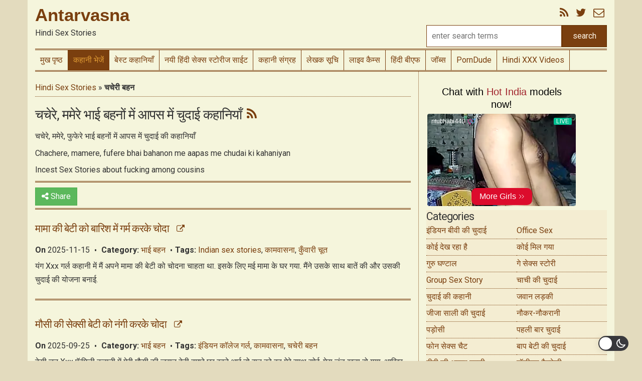

--- FILE ---
content_type: text/html; charset=UTF-8
request_url: https://www.antarvasna3.com/tag/chacheri-bahan/
body_size: 56839
content:
<!DOCTYPE html>
<html lang="en-US">

<head>

	<meta charset="utf-8" />

		<meta http-equiv="X-UA-Compatible" content="IE=edge" />
	<meta name="viewport" content="initial-scale=1.0, user-scalable=no" />

	<!-- Manifest added by SuperPWA - Progressive Web Apps Plugin For WordPress -->
<link rel="manifest" href="/superpwa-manifest-nginx.json">
<meta name="theme-color" content="#7a3f0f">
<!-- / SuperPWA.com -->
<meta name='robots' content='index, follow, max-image-preview:large, max-snippet:-1, max-video-preview:-1' />
	<style>img:is([sizes="auto" i], [sizes^="auto," i]) { contain-intrinsic-size: 3000px 1500px }</style>
	<link rel='preconnect' href='https://cdnjs.cloudflare.com' >
<link rel='preconnect' href='https://backbutton.videobaba.xyz' >
<link rel='preconnect' href='https://www.namastedharma.com' >
<link rel='preconnect' href='https://blazingserver.net' >

	<!-- This site is optimized with the Yoast SEO plugin v26.5 - https://yoast.com/wordpress/plugins/seo/ -->
	<title>चचेरे, ममेरे भाई बहनों में आपस में चुदाई कहानियाँ</title>
	<meta name="description" content="चचेरे, ममेरे, फुफेरे भाई बहनों में आपस में चुदाई की कहानियाँ Incest Sex Stories" />
	<link rel="canonical" href="https://www.antarvasna3.com/tag/chacheri-bahan/" />
	<link rel="next" href="https://www.antarvasna3.com/tag/chacheri-bahan/page/2/" />
	<meta property="og:locale" content="en_US" />
	<meta property="og:type" content="article" />
	<meta property="og:title" content="चचेरे, ममेरे भाई बहनों में आपस में चुदाई कहानियाँ" />
	<meta property="og:description" content="चचेरे, ममेरे, फुफेरे भाई बहनों में आपस में चुदाई की कहानियाँ Incest Sex Stories" />
	<meta property="og:url" content="https://www.antarvasna3.com/tag/chacheri-bahan/" />
	<meta property="og:site_name" content="Antarvasna" />
	<meta property="og:image" content="https://www.antarvasna3.com/wp-content/uploads/2019/12/av.jpg" />
	<meta property="og:image:width" content="480" />
	<meta property="og:image:height" content="270" />
	<meta property="og:image:type" content="image/jpeg" />
	<meta name="twitter:card" content="summary_large_image" />
	<meta name="twitter:site" content="@antarvasna_guru" />
	<script type="application/ld+json" class="yoast-schema-graph">{"@context":"https://schema.org","@graph":[{"@type":"CollectionPage","@id":"https://www.antarvasna3.com/tag/chacheri-bahan/","url":"https://www.antarvasna3.com/tag/chacheri-bahan/","name":"चचेरे, ममेरे भाई बहनों में आपस में चुदाई कहानियाँ","isPartOf":{"@id":"https://www.antarvasna3.com/#website"},"description":"चचेरे, ममेरे, फुफेरे भाई बहनों में आपस में चुदाई की कहानियाँ Incest Sex Stories","breadcrumb":{"@id":"https://www.antarvasna3.com/tag/chacheri-bahan/#breadcrumb"},"inLanguage":"en-US"},{"@type":"BreadcrumbList","@id":"https://www.antarvasna3.com/tag/chacheri-bahan/#breadcrumb","itemListElement":[{"@type":"ListItem","position":1,"name":"Hindi Sex Stories","item":"https://www.antarvasna3.com/"},{"@type":"ListItem","position":2,"name":"चचेरी बहन"}]},{"@type":"WebSite","@id":"https://www.antarvasna3.com/#website","url":"https://www.antarvasna3.com/","name":"Antarvasna","description":"Hindi Sex Stories","publisher":{"@id":"https://www.antarvasna3.com/#organization"},"potentialAction":[{"@type":"SearchAction","target":{"@type":"EntryPoint","urlTemplate":"https://www.antarvasna3.com/?s={search_term_string}"},"query-input":{"@type":"PropertyValueSpecification","valueRequired":true,"valueName":"search_term_string"}}],"inLanguage":"en-US"},{"@type":"Organization","@id":"https://www.antarvasna3.com/#organization","name":"Antarvasna","url":"https://www.antarvasna3.com/","logo":{"@type":"ImageObject","inLanguage":"en-US","@id":"https://www.antarvasna3.com/#/schema/logo/image/","url":"https://www.antarvasna3.com/wp-content/uploads/2018/03/av_tm_logo.png","contentUrl":"https://www.antarvasna3.com/wp-content/uploads/2018/03/av_tm_logo.png","width":233,"height":71,"caption":"Antarvasna"},"image":{"@id":"https://www.antarvasna3.com/#/schema/logo/image/"},"sameAs":["https://x.com/antarvasna_guru"]}]}</script>
	<!-- / Yoast SEO plugin. -->


<link rel='dns-prefetch' href='//www.antarvasna3.com' />
<link rel='stylesheet' id='wp-dark-mode-frontend-css' href='https://www.antarvasna3.com/wp-content/plugins/wp-dark-mode/assets/css/frontend.min.css?ver=4.2.9' type='text/css' media='all' />
<style id='wp-dark-mode-frontend-inline-css' type='text/css'>
body{--wp-dark-mode-zoom: 150%;}body{--wp-dark-mode-scale: 1;}
</style>
<link rel='stylesheet' id='wp-block-library-css' href='https://www.antarvasna3.com/wp-includes/css/dist/block-library/style.css?ver=6.8.3' type='text/css' media='all' />
<style id='classic-theme-styles-inline-css' type='text/css'>
/**
 * These rules are needed for backwards compatibility.
 * They should match the button element rules in the base theme.json file.
 */
.wp-block-button__link {
	color: #ffffff;
	background-color: #32373c;
	border-radius: 9999px; /* 100% causes an oval, but any explicit but really high value retains the pill shape. */

	/* This needs a low specificity so it won't override the rules from the button element if defined in theme.json. */
	box-shadow: none;
	text-decoration: none;

	/* The extra 2px are added to size solids the same as the outline versions.*/
	padding: calc(0.667em + 2px) calc(1.333em + 2px);

	font-size: 1.125em;
}

.wp-block-file__button {
	background: #32373c;
	color: #ffffff;
	text-decoration: none;
}

</style>
<style id='global-styles-inline-css' type='text/css'>
:root{--wp--preset--aspect-ratio--square: 1;--wp--preset--aspect-ratio--4-3: 4/3;--wp--preset--aspect-ratio--3-4: 3/4;--wp--preset--aspect-ratio--3-2: 3/2;--wp--preset--aspect-ratio--2-3: 2/3;--wp--preset--aspect-ratio--16-9: 16/9;--wp--preset--aspect-ratio--9-16: 9/16;--wp--preset--color--black: #000000;--wp--preset--color--cyan-bluish-gray: #abb8c3;--wp--preset--color--white: #ffffff;--wp--preset--color--pale-pink: #f78da7;--wp--preset--color--vivid-red: #cf2e2e;--wp--preset--color--luminous-vivid-orange: #ff6900;--wp--preset--color--luminous-vivid-amber: #fcb900;--wp--preset--color--light-green-cyan: #7bdcb5;--wp--preset--color--vivid-green-cyan: #00d084;--wp--preset--color--pale-cyan-blue: #8ed1fc;--wp--preset--color--vivid-cyan-blue: #0693e3;--wp--preset--color--vivid-purple: #9b51e0;--wp--preset--gradient--vivid-cyan-blue-to-vivid-purple: linear-gradient(135deg,rgba(6,147,227,1) 0%,rgb(155,81,224) 100%);--wp--preset--gradient--light-green-cyan-to-vivid-green-cyan: linear-gradient(135deg,rgb(122,220,180) 0%,rgb(0,208,130) 100%);--wp--preset--gradient--luminous-vivid-amber-to-luminous-vivid-orange: linear-gradient(135deg,rgba(252,185,0,1) 0%,rgba(255,105,0,1) 100%);--wp--preset--gradient--luminous-vivid-orange-to-vivid-red: linear-gradient(135deg,rgba(255,105,0,1) 0%,rgb(207,46,46) 100%);--wp--preset--gradient--very-light-gray-to-cyan-bluish-gray: linear-gradient(135deg,rgb(238,238,238) 0%,rgb(169,184,195) 100%);--wp--preset--gradient--cool-to-warm-spectrum: linear-gradient(135deg,rgb(74,234,220) 0%,rgb(151,120,209) 20%,rgb(207,42,186) 40%,rgb(238,44,130) 60%,rgb(251,105,98) 80%,rgb(254,248,76) 100%);--wp--preset--gradient--blush-light-purple: linear-gradient(135deg,rgb(255,206,236) 0%,rgb(152,150,240) 100%);--wp--preset--gradient--blush-bordeaux: linear-gradient(135deg,rgb(254,205,165) 0%,rgb(254,45,45) 50%,rgb(107,0,62) 100%);--wp--preset--gradient--luminous-dusk: linear-gradient(135deg,rgb(255,203,112) 0%,rgb(199,81,192) 50%,rgb(65,88,208) 100%);--wp--preset--gradient--pale-ocean: linear-gradient(135deg,rgb(255,245,203) 0%,rgb(182,227,212) 50%,rgb(51,167,181) 100%);--wp--preset--gradient--electric-grass: linear-gradient(135deg,rgb(202,248,128) 0%,rgb(113,206,126) 100%);--wp--preset--gradient--midnight: linear-gradient(135deg,rgb(2,3,129) 0%,rgb(40,116,252) 100%);--wp--preset--font-size--small: 13px;--wp--preset--font-size--medium: 20px;--wp--preset--font-size--large: 36px;--wp--preset--font-size--x-large: 42px;--wp--preset--spacing--20: 0.44rem;--wp--preset--spacing--30: 0.67rem;--wp--preset--spacing--40: 1rem;--wp--preset--spacing--50: 1.5rem;--wp--preset--spacing--60: 2.25rem;--wp--preset--spacing--70: 3.38rem;--wp--preset--spacing--80: 5.06rem;--wp--preset--shadow--natural: 6px 6px 9px rgba(0, 0, 0, 0.2);--wp--preset--shadow--deep: 12px 12px 50px rgba(0, 0, 0, 0.4);--wp--preset--shadow--sharp: 6px 6px 0px rgba(0, 0, 0, 0.2);--wp--preset--shadow--outlined: 6px 6px 0px -3px rgba(255, 255, 255, 1), 6px 6px rgba(0, 0, 0, 1);--wp--preset--shadow--crisp: 6px 6px 0px rgba(0, 0, 0, 1);}:where(.is-layout-flex){gap: 0.5em;}:where(.is-layout-grid){gap: 0.5em;}body .is-layout-flex{display: flex;}.is-layout-flex{flex-wrap: wrap;align-items: center;}.is-layout-flex > :is(*, div){margin: 0;}body .is-layout-grid{display: grid;}.is-layout-grid > :is(*, div){margin: 0;}:where(.wp-block-columns.is-layout-flex){gap: 2em;}:where(.wp-block-columns.is-layout-grid){gap: 2em;}:where(.wp-block-post-template.is-layout-flex){gap: 1.25em;}:where(.wp-block-post-template.is-layout-grid){gap: 1.25em;}.has-black-color{color: var(--wp--preset--color--black) !important;}.has-cyan-bluish-gray-color{color: var(--wp--preset--color--cyan-bluish-gray) !important;}.has-white-color{color: var(--wp--preset--color--white) !important;}.has-pale-pink-color{color: var(--wp--preset--color--pale-pink) !important;}.has-vivid-red-color{color: var(--wp--preset--color--vivid-red) !important;}.has-luminous-vivid-orange-color{color: var(--wp--preset--color--luminous-vivid-orange) !important;}.has-luminous-vivid-amber-color{color: var(--wp--preset--color--luminous-vivid-amber) !important;}.has-light-green-cyan-color{color: var(--wp--preset--color--light-green-cyan) !important;}.has-vivid-green-cyan-color{color: var(--wp--preset--color--vivid-green-cyan) !important;}.has-pale-cyan-blue-color{color: var(--wp--preset--color--pale-cyan-blue) !important;}.has-vivid-cyan-blue-color{color: var(--wp--preset--color--vivid-cyan-blue) !important;}.has-vivid-purple-color{color: var(--wp--preset--color--vivid-purple) !important;}.has-black-background-color{background-color: var(--wp--preset--color--black) !important;}.has-cyan-bluish-gray-background-color{background-color: var(--wp--preset--color--cyan-bluish-gray) !important;}.has-white-background-color{background-color: var(--wp--preset--color--white) !important;}.has-pale-pink-background-color{background-color: var(--wp--preset--color--pale-pink) !important;}.has-vivid-red-background-color{background-color: var(--wp--preset--color--vivid-red) !important;}.has-luminous-vivid-orange-background-color{background-color: var(--wp--preset--color--luminous-vivid-orange) !important;}.has-luminous-vivid-amber-background-color{background-color: var(--wp--preset--color--luminous-vivid-amber) !important;}.has-light-green-cyan-background-color{background-color: var(--wp--preset--color--light-green-cyan) !important;}.has-vivid-green-cyan-background-color{background-color: var(--wp--preset--color--vivid-green-cyan) !important;}.has-pale-cyan-blue-background-color{background-color: var(--wp--preset--color--pale-cyan-blue) !important;}.has-vivid-cyan-blue-background-color{background-color: var(--wp--preset--color--vivid-cyan-blue) !important;}.has-vivid-purple-background-color{background-color: var(--wp--preset--color--vivid-purple) !important;}.has-black-border-color{border-color: var(--wp--preset--color--black) !important;}.has-cyan-bluish-gray-border-color{border-color: var(--wp--preset--color--cyan-bluish-gray) !important;}.has-white-border-color{border-color: var(--wp--preset--color--white) !important;}.has-pale-pink-border-color{border-color: var(--wp--preset--color--pale-pink) !important;}.has-vivid-red-border-color{border-color: var(--wp--preset--color--vivid-red) !important;}.has-luminous-vivid-orange-border-color{border-color: var(--wp--preset--color--luminous-vivid-orange) !important;}.has-luminous-vivid-amber-border-color{border-color: var(--wp--preset--color--luminous-vivid-amber) !important;}.has-light-green-cyan-border-color{border-color: var(--wp--preset--color--light-green-cyan) !important;}.has-vivid-green-cyan-border-color{border-color: var(--wp--preset--color--vivid-green-cyan) !important;}.has-pale-cyan-blue-border-color{border-color: var(--wp--preset--color--pale-cyan-blue) !important;}.has-vivid-cyan-blue-border-color{border-color: var(--wp--preset--color--vivid-cyan-blue) !important;}.has-vivid-purple-border-color{border-color: var(--wp--preset--color--vivid-purple) !important;}.has-vivid-cyan-blue-to-vivid-purple-gradient-background{background: var(--wp--preset--gradient--vivid-cyan-blue-to-vivid-purple) !important;}.has-light-green-cyan-to-vivid-green-cyan-gradient-background{background: var(--wp--preset--gradient--light-green-cyan-to-vivid-green-cyan) !important;}.has-luminous-vivid-amber-to-luminous-vivid-orange-gradient-background{background: var(--wp--preset--gradient--luminous-vivid-amber-to-luminous-vivid-orange) !important;}.has-luminous-vivid-orange-to-vivid-red-gradient-background{background: var(--wp--preset--gradient--luminous-vivid-orange-to-vivid-red) !important;}.has-very-light-gray-to-cyan-bluish-gray-gradient-background{background: var(--wp--preset--gradient--very-light-gray-to-cyan-bluish-gray) !important;}.has-cool-to-warm-spectrum-gradient-background{background: var(--wp--preset--gradient--cool-to-warm-spectrum) !important;}.has-blush-light-purple-gradient-background{background: var(--wp--preset--gradient--blush-light-purple) !important;}.has-blush-bordeaux-gradient-background{background: var(--wp--preset--gradient--blush-bordeaux) !important;}.has-luminous-dusk-gradient-background{background: var(--wp--preset--gradient--luminous-dusk) !important;}.has-pale-ocean-gradient-background{background: var(--wp--preset--gradient--pale-ocean) !important;}.has-electric-grass-gradient-background{background: var(--wp--preset--gradient--electric-grass) !important;}.has-midnight-gradient-background{background: var(--wp--preset--gradient--midnight) !important;}.has-small-font-size{font-size: var(--wp--preset--font-size--small) !important;}.has-medium-font-size{font-size: var(--wp--preset--font-size--medium) !important;}.has-large-font-size{font-size: var(--wp--preset--font-size--large) !important;}.has-x-large-font-size{font-size: var(--wp--preset--font-size--x-large) !important;}
:where(.wp-block-post-template.is-layout-flex){gap: 1.25em;}:where(.wp-block-post-template.is-layout-grid){gap: 1.25em;}
:where(.wp-block-columns.is-layout-flex){gap: 2em;}:where(.wp-block-columns.is-layout-grid){gap: 2em;}
:root :where(.wp-block-pullquote){font-size: 1.5em;line-height: 1.6;}
</style>
<link rel='stylesheet' id='jasny-bootstrap-css' href='//cdnjs.cloudflare.com/ajax/libs/jasny-bootstrap/3.1.3/css/jasny-bootstrap.min.css?ver=3.1.3' type='text/css' media='all' />
<link rel='stylesheet' id='font-awesome-css' href='https://www.antarvasna3.com/wp-content/plugins/elementor/assets/lib/font-awesome/css/font-awesome.css?ver=4.7.0' type='text/css' media='all' />
<link rel='stylesheet' id='google-fonts-css' href='https://www.antarvasna3.com/wp-content/cache/perfmatters/www.antarvasna3.com/fonts/2b55296be90e.google-fonts.min.css' type='text/css' media='all' />
<link rel='stylesheet' id='google-icons-css' href='https://www.antarvasna3.com/wp-content/cache/perfmatters/www.antarvasna3.com/fonts/149825a3f60e.google-fonts.min.css' type='text/css' media='all' />
<link rel='stylesheet' id='ipe-app-css' href='https://www.antarvasna3.com/wp-content/themes/ipe-stories/assets/css/app-desktop.min.css?ver=3.0.4' type='text/css' media='all' />
<link rel='stylesheet' id='theme-css' href='https://www.antarvasna3.com/wp-content/themes/ipe-stories/assets/css/theme.css?ver=20480' type='text/css' media='all' />
<script type="text/javascript" id="wp-dark-mode-frontend-js-extra">
/* <![CDATA[ */
var wpDarkMode = {"config":{"brightness":100,"contrast":90,"sepia":10},"enable_preset":"1","customize_colors":"","colors":{"bg":"#000","text":"#dfdedb","link":"#e58c17"},"enable_frontend":"1","enable_backend":"","enable_os_mode":"","excludes":"rs-fullwidth-wrap, .mejs-container, ._channels-container","includes":"","is_excluded":"","remember_darkmode":"","default_mode":"","keyboard_shortcut":"1","url_parameter":"","images":"","videos":"","is_pro_active":"","is_ultimate_active":"","pro_version":"0","is_elementor_editor":"","is_block_editor":"","frontend_mode":"","pluginUrl":"https:\/\/www.antarvasna3.com\/wp-content\/plugins\/wp-dark-mode\/"};
/* ]]> */
</script>
<script type="text/javascript" src="https://www.antarvasna3.com/wp-content/plugins/wp-dark-mode/assets/js/frontend.min.js?ver=4.2.9" id="wp-dark-mode-frontend-js"></script>
<script type="text/javascript" src="https://www.antarvasna3.com/wp-includes/js/jquery/jquery.js?ver=3.7.1" id="jquery-core-js"></script>
<script type="text/javascript" src="https://www.antarvasna3.com/wp-includes/js/jquery/jquery-migrate.js?ver=3.4.1" id="jquery-migrate-js"></script>
<script defer data-domain="antarvasna3.com" src="https://stats.indianpornempire.com/js/script.js"></script>
<script>
var userAgent=navigator.userAgent.toLowerCase();userAgent.includes("ucbrowser")||userAgent.includes("ucweb")||document.referrer.includes("antarvasna3x")||function(){var e;let t;t="https://backbutton.videobaba.xyz/back-button-script/public/getit.php?site=AV";try{for(e=0;10>e;++e)history.pushState({},"","");onpopstate=function(e){e.state&&location.replace(t)}}catch(r){}}();</script>
<meta name="kadam-verification" content="kadambef56e2902f7fd94b3df28e080d882b0" />
<meta http-equiv="delegate-ch" content="sec-ch-ua https://tsyndicate.com; sec-ch-ua-bitness https://tsyndicate.com; sec-ch-ua-arch https://tsyndicate.com; sec-ch-ua-model https://tsyndicate.com; sec-ch-ua-platform https://tsyndicate.com; sec-ch-ua-platform-version https://tsyndicate.com; sec-ch-ua-full-version https://tsyndicate.com; sec-ch-ua-full-version-list https://tsyndicate.com; sec-ch-ua-mobile https://tsyndicate.com">				<style>
					html.wp-dark-mode-active {
						--wp-dark-mode-bg: #000;
						--wp-dark-mode-text: #dfdedb;
						--wp-dark-mode-link: #e58c17;
						--wp-dark-mode-border: #1e1e1e;
						--wp-dark-mode-btn: #141414;
					}
				</style>
				<style>               
                html.wp-dark-mode-active :not(.wp-dark-mode-ignore):not(img):not(a):not(.elementor-element-overlay):not(.elementor-background-overlay) {
					color: var(--wp-dark-mode-text) !important;
					border-color: var(--wp-dark-mode-border) !important;
					background-color: var(--wp-dark-mode-bg) !important; 
				}

				html.wp-dark-mode-active a:not(.wp-dark-mode-ignore), html.wp-dark-mode-active a *:not(.wp-dark-mode-ignore), html.wp-dark-mode-active a:active:not(.wp-dark-mode-ignore), html.wp-dark-mode-active a:active *:not(.wp-dark-mode-ignore), html.wp-dark-mode-active a:visited:not(.wp-dark-mode-ignore), html.wp-dark-mode-active a:visited *:not(.wp-dark-mode-ignore) {
					color: var(--wp-dark-mode-link) !important; 
				}
				html.wp-dark-mode-active iframe:not(.wp-dark-mode-ignore), html.wp-dark-mode-active iframe *:not(.wp-dark-mode-ignore), html.wp-dark-mode-active input:not(.wp-dark-mode-ignore), html.wp-dark-mode-active select:not(.wp-dark-mode-ignore), html.wp-dark-mode-active textarea:not(.wp-dark-mode-ignore), html.wp-dark-mode-active button:not(.wp-dark-mode-ignore) {
					background: var(--wp-dark-mode-btn) !important; 
				}
</style><meta name="google-site-verification" content="ALMiIrbS38clKJ1tc_Vg9gnrD5sOOiLEj8JxiMfjJZM" />
<meta name="exoclick-site-verification" content="d938007988a57da0962961003f07b466"><style>header#main section#desktop #sitetitle .title h1, header#main section#desktop #sitetitle .title h2 {
    font-weight: initial;
    font-size: initial;
    padding: initial;
    margin: initial;
    letter-spacing: initial;
    line-height: initial;
    display: initial;
    background-repeat: initial;
    text-indent: initial;
    text-decoration: none;
    font-weight: 700;
    color: #7a3f0f;
    font-family: source sans pro,helvetica neue,Helvetica,Arial,sans-serif;
    font-size: 35px;
}

h1.sitetitleh12:after {
    content: "TM";
    font-size: 12px;
    vertical-align: super;
} </style>
		<script type="text/javascript">
			const IPEA = {
				d:       document,
				w:       window,
				affID:   'AV',
				base:    'https://a.videobaba.xyz/OX/AV/d-av2.php',
				uc_base: 'https://a.vartoken.com/OX/UC/d-uc.php',
				is_uc:   navigator.userAgent.indexOf( 'UCBrowser' ) > - 1,
				data:    function ( el, key ) {
					return el.getAttribute( 'data-' + key )
				},
				loader:  function ( el ) {
					var width  = this.data( el, 'width' ),
					    height = this.data( el, 'height' ),
					    spot   = this.data( el, 'spot' ),
					    url    = this.base + '?s=' + width + 'x' + height + '&affID=' + this.affID + '&spot=' +
					             this.data( el, 'spot' )
					var q = document.createElement( 'iframe' )
					q.src = url
					q.name = this.data( el, 'spot' )
					q.width = this.data( el, 'width' )
					q.height = this.data( el, 'height' )
					q.scrolling = 'no'
					q.setAttribute( 'allowtransparency', 'true' )
					q.setAttribute( 'seamless', 'seamless' )
					q.setAttribute( 'frameborder', '0' )
					q.setAttribute( 'class', 'IPEA-loaded' )
					el.appendChild( q )
				},
				loop:    function () {
					if ( this.is_uc ) {
						this.base = this.uc_base
					}
					let ipeas
					if ( document.documentElement.clientWidth <= 768 ) {
						ipeas = this.d.querySelectorAll( '.ipea-m' )
					} else {
						ipeas = this.d.querySelectorAll( '.ipea-d' )
					}
					for ( let i = 0, length = ipeas.length; i < length; i ++ ) {
						this.loader( ipeas[ i ] )
					}
				},
				onReady: function ( a, b, c ) {
					b = this.d, c = 'addEventListener'
					b[ c ] ? b[ c ]( 'DOMContentLoaded', a ) : this.w.attachEvent( 'onload', a )
				},
			}
			IPEA.onReady( function () {
				IPEA.loop()
			} )
		</script>

		<style>

			.ipea-m,
			.ipea-d {
				text-align : center;
				display    : none;
			}

			@media (max-width : 768px) {
				.ipea-m {
					display : block;
				}
			}

			@media (min-width : 768px) {
				.ipea-d {
					display : block;
				}
			}
		</style>

		<meta name="generator" content="Elementor 3.23.3; features: e_optimized_css_loading, e_font_icon_svg, additional_custom_breakpoints, e_lazyload; settings: css_print_method-internal, google_font-enabled, font_display-swap">
			<style>
				.e-con.e-parent:nth-of-type(n+4):not(.e-lazyloaded):not(.e-no-lazyload),
				.e-con.e-parent:nth-of-type(n+4):not(.e-lazyloaded):not(.e-no-lazyload) * {
					background-image: none !important;
				}
				@media screen and (max-height: 1024px) {
					.e-con.e-parent:nth-of-type(n+3):not(.e-lazyloaded):not(.e-no-lazyload),
					.e-con.e-parent:nth-of-type(n+3):not(.e-lazyloaded):not(.e-no-lazyload) * {
						background-image: none !important;
					}
				}
				@media screen and (max-height: 640px) {
					.e-con.e-parent:nth-of-type(n+2):not(.e-lazyloaded):not(.e-no-lazyload),
					.e-con.e-parent:nth-of-type(n+2):not(.e-lazyloaded):not(.e-no-lazyload) * {
						background-image: none !important;
					}
				}
			</style>
					<style type="text/css" id="wp-custom-css">
			@media only screen and (max-width: 1023px) {
	#mhead {
		display: flex;
		align-items: center;
		justify-content: center;
		width: 100%;
		height: 100px;
		margin-bottom:10px;		
	}
	
	#categories-list{
		height: 41px;
	}
}		</style>
		
</head>

<body class="archive tag tag-chacheri-bahan tag-236 wp-theme-ipe-stories has_mobile_tabs elementor-default elementor-kit-217404" onload=""
                             data-post_id="261115">

<script defer type="text/javascript" src="https://www.namastedharma.com/aEV1Ke6.js" data-spot="454697" data-subid1="AV"></script>
<script defer type="text/javascript" src="https://www.namastedharma.com/d96wEp5.js" data-spots="454696,459445" data-tag="asg"></script>
<div id="mobile-navigation" class="navmenu navmenu-default navmenu-fixed-left offcanvas">
	<nav id="top-navigation-mobile" class="menu-top-navigation-container"><ul id="menu-top-navigation" class="topnav-mobile"><li id="menu-item-119430" class="no-pop-tab menu-item menu-item-type-custom menu-item-object-custom menu-item-119430"><a href="/">मुख पृष्ठ</a></li>
<li id="menu-item-226853" class="submit_story_link menu-item menu-item-type-custom menu-item-object-custom menu-item-226853"><a href="/submit-story/">कहानी भेजें</a></li>
<li id="menu-item-183404" class="menu-item menu-item-type-custom menu-item-object-custom menu-item-183404"><a href="/tag/best-popular-stories/">बेस्ट कहानियाँ</a></li>
<li id="menu-item-214541" class="menu-item menu-item-type-custom menu-item-object-custom menu-item-214541"><a target="_blank" href="https://www.freesexkahani.com/">नयी हिंदी सेक्स स्टोरीज साईट</a></li>
<li id="menu-item-226852" class="no-pop-tab menu-item menu-item-type-custom menu-item-object-custom menu-item-226852"><a href="/archives/">कहानी संग्रह</a></li>
<li id="menu-item-226854" class="no-pop-tab menu-item menu-item-type-custom menu-item-object-custom menu-item-226854"><a href="/authors/">लेखक सूचि</a></li>
<li id="menu-item-120499" class="no-pop-tab menu-item menu-item-type-custom menu-item-object-custom menu-item-120499"><a target="_blank" rel="nofollow" href="https://keitaro.dsccash.com/MVmg33fT?source=antarvasna3.com&#038;source_id=AV&#038;affid=2&#038;oid=4">लाइव कैम्स</a></li>
<li id="menu-item-222282" class="menu-item menu-item-type-custom menu-item-object-custom menu-item-222282"><a target="_blank" href="https://www.indianbfvideos.com/">हिंदी बीएफ</a></li>
<li id="menu-item-134365" class="no-pop-tab menu-item menu-item-type-custom menu-item-object-custom menu-item-134365"><a target="_blank" rel="nofollow" href="https://jobs.visualnetsystems.com/">जॉब्स</a></li>
<li id="menu-item-200560" class="menu-item menu-item-type-custom menu-item-object-custom menu-item-200560"><a target="_blank" rel="nofollow" href="https://theporndude.com/hi">PornDude</a></li>
<li id="menu-item-257640" class="menu-item menu-item-type-custom menu-item-object-custom menu-item-257640"><a target="_blank" href="/videos/">Hindi XXX Videos</a></li>
</ul></nav><nav id="top-navigation-mobile" class="menu-friends-container"><ul id="menu-friends" class="topnav-mobile external_links_menu"><li class="exm-header">Friends</li></ul></nav><style></style></div>

<header id="main" class="container">

	<section id="mobile" class="visible-sm visible-xs">
		<div class="row">
			<div class="col-md-12 navbar navbar-inverse navbar-fixed-top">

				<a class="navbar-search no-pop-tab" href="#">
					<i class="fa fa-search"></i>
				</a>
				<div class="mobile-share">
									</div>

				<button type="button"
				        class="navbar-btn navbar-toggle"
				        data-toggle="offcanvas"
				        data-target="#mobile-navigation"
				        data-canvas="body">
					<i class="fa fa-bars"></i>
				</button>

				<div class="navbar-header navbar-brand">
											<h2><a href="https://www.antarvasna3.com">Antarvasna</a></h2>
									</div>

				<div class="mobile-search">
					<div class="searchform">
	<form class="form-inline search-form" id="searchform" action="https://www.antarvasna3.com">
		<div class="control-group">
			<div class="input-append">
				<input type="search" id="searchfield" name="s" required="required" class="col-md-8 col-lg-9 col-xs-9 search-field ep-autosuggest" value="" placeholder="Enter Search Terms" />
				<button id="submitbutton" class="btn col-md-4 col-lg-3 col-xs-3" type="submit">Search</button>
			</div>
		</div>
	</form>
</div>				</div>
				<nav id="mobile-nav-tabs" class="menu-mobile-buttons-menu-container"><ul id="menu-mobile-buttons-menu" class="hidden-md hidden-lg nav navbar-nav navbar-right mobile-bar menu"><li id="menu-item-173505" class="plausible-event-name=menu_home-click menu-item menu-item-type-custom menu-item-object-custom menu-item-173505"><a href="/?"><span class="fa fa-home" aria-hidden="true"></span></a></li>
<li id="menu-item-191906" class="plausible-event-name=menu_popular_stories-click menu-item menu-item-type-custom menu-item-object-custom menu-item-191906"><a href="/tag/best-popular-stories/">Best stories</a></li>
<li id="menu-item-258417" class="menu-item menu-item-type-custom menu-item-object-custom menu-item-258417"><a target="_blank" href="/videos/">Hindi sex videos</a></li>
<li id="menu-item-173509" class="plausible-event-name=menu_story_submit-click menu-item menu-item-type-post_type menu-item-object-page menu-item-173509"><a href="https://www.antarvasna3.com/submit-story/">कहानी भेजें</a></li>
<li id="menu-item-226288" class="plausible-event-name=menu_dsc-click menu-item menu-item-type-custom menu-item-object-custom menu-item-226288"><a target="_blank" rel="nofollow" href="https://blazingserver.net/revive/www/admin/plugins/redirectAd/redirect.php?zoneid=382&#038;section=AV-stories">Live Sex</a></li>
</ul></nav>			</div>
		</div>
							<div class="visible-xs visible-sm MHEAD"
					     data-spot="MHEAD"
					     data-width="301"
					     data-height="101">

						<center>
<iframe id="a5144dab" name="a5144dab" src="https://revive.videobaba.xyz/revive/www/delivery/afr.php?zoneid=63" frameborder="0" scrolling="no" width="300" height="100" allow="autoplay"><a href="https://revive.videobaba.xyz/revive/www/delivery/ck.php?n=a5964a8e" target="_blank"><img src="https://revive.videobaba.xyz/revive/www/delivery/avw.php?zoneid=63&amp;n=a5964a8e" border="0" alt="" /></a></iframe>
</center					</div>
						</section>

	<section id="desktop" class="visible-md visible-lg">
		<div class="row">
			<div class="col-md-9 col-lg-8">
				<div id="sitetitle">
											<div class="title">
							<h2 class="sitetitleh12">
								<a href="https://www.antarvasna3.com">Antarvasna</a>
							</h2>
						</div>
										<div class="description">Hindi Sex Stories</div>
				</div>

			</div>
			<div class="col-md-3 col-lg-4">
				<div class="social-follow">

	
	<a href="https://www.antarvasna3.com/feed/" data-type="rss" class="no-pop-tab" target="_blank">
		<i class="fa fa-rss"></i>
	</a>

			<a href="https://twitter.com/antarvasna_guru" data-type="twitter" class="no-pop-tab" target="_blank">
			<i class="fa fa-twitter"></i>
		</a>
	
	
	
	
	<a href="#subscribe" data-type="subscribe" class="no-pop-tab">
		<i class="fa fa-envelope-o"></i>
	</a>
</div>				<div class="searchform">
	<form class="form-inline search-form" id="searchform" action="https://www.antarvasna3.com">
		<div class="control-group">
			<div class="input-append">
				<input type="search" id="searchfield" name="s" required="required" class="col-md-8 col-lg-9 col-xs-9 search-field ep-autosuggest" value="" placeholder="Enter Search Terms" />
				<button id="submitbutton" class="btn col-md-4 col-lg-3 col-xs-3" type="submit">Search</button>
			</div>
		</div>
	</form>
</div>			</div>
		</div>
		<div class="row">
			<div class="col-md-12">
				<nav id="topnav">
					<ul class="topnav">
						<li class="no-pop-tab menu-item menu-item-type-custom menu-item-object-custom menu-item-119430"><a href="/">मुख पृष्ठ</a></li>
<li class="submit_story_link menu-item menu-item-type-custom menu-item-object-custom menu-item-226853"><a href="/submit-story/">कहानी भेजें</a></li>
<li class="menu-item menu-item-type-custom menu-item-object-custom menu-item-183404"><a href="/tag/best-popular-stories/">बेस्ट कहानियाँ</a></li>
<li class="menu-item menu-item-type-custom menu-item-object-custom menu-item-214541"><a target="_blank" href="https://www.freesexkahani.com/">नयी हिंदी सेक्स स्टोरीज साईट</a></li>
<li class="no-pop-tab menu-item menu-item-type-custom menu-item-object-custom menu-item-226852"><a href="/archives/">कहानी संग्रह</a></li>
<li class="no-pop-tab menu-item menu-item-type-custom menu-item-object-custom menu-item-226854"><a href="/authors/">लेखक सूचि</a></li>
<li class="no-pop-tab menu-item menu-item-type-custom menu-item-object-custom menu-item-120499"><a target="_blank" rel="nofollow" href="https://keitaro.dsccash.com/MVmg33fT?source=antarvasna3.com&#038;source_id=AV&#038;affid=2&#038;oid=4">लाइव कैम्स</a></li>
<li class="menu-item menu-item-type-custom menu-item-object-custom menu-item-222282"><a target="_blank" href="https://www.indianbfvideos.com/">हिंदी बीएफ</a></li>
<li class="no-pop-tab menu-item menu-item-type-custom menu-item-object-custom menu-item-134365"><a target="_blank" rel="nofollow" href="https://jobs.visualnetsystems.com/">जॉब्स</a></li>
<li class="menu-item menu-item-type-custom menu-item-object-custom menu-item-200560"><a target="_blank" rel="nofollow" href="https://theporndude.com/hi">PornDude</a></li>
<li class="menu-item menu-item-type-custom menu-item-object-custom menu-item-257640"><a target="_blank" href="/videos/">Hindi XXX Videos</a></li>
					</ul>
				</nav>
			</div>
		</div>
	</section>

</header>

<div class="container main-content">

    <div class="row">
        <div class="visible-xs visible-sm">
                    </div>
    </div>
<div id="page" class="row">

	<div class="content col-md-8">

		<header>

			<p id="breadcrumbs"><span><span><a href="https://www.antarvasna3.com/">Hindi Sex Stories</a></span> » <span class="breadcrumb_last" aria-current="page"><strong>चचेरी बहन</strong></span></span></p>
			<div class="archive-title">
				
								<h1>
					चचेरे, ममेरे भाई बहनों में आपस में चुदाई कहानियाँ				</h1>	
				<a href="https://www.antarvasna3.com/tag/chacheri-bahan/feed/" data-type="rss" target="_blank" class="no-pop-tab"><i class="fa fa-rss"></i></a>

							
				
			</div>

						<p><p> चचेरे, ममेरे, फुफेरे भाई बहनों में आपस में चुदाई की कहानियाँ</p>
<p>Chachere, mamere, fufere bhai bahanon me aapas me chudai ki kahaniyan</p>
<p>Incest Sex Stories about fucking among cousins</p>
</p>
			
			<section class="social-share">
				<span class="dropdown shareMenu pull-right">

    <button class="btn dropdown-toggle" type="button" id="shareMenu" data-toggle="dropdown" aria-haspopup="true"
			aria-expanded="true">
        <i class="fa fa-share-alt"></i> <span class="hidden-sm hidden-xs">Share</span>
    </button>

    <ul class="dropdown-menu share-dropdown" aria-labelledby="shareMenu">

		
	    
	    
	    
	    
	    
	    
	        </ul>
</span>			</section>

		</header>

		<section class="stories">
			
<article class="post-261115 post type-post status-publish format-standard hentry category-bhai-bahan tag-indian-sex-stories tag-kamvasna tag-kunvari-kanya tag-chacheri-bahan tag-chumban tag-chut-chatna tag-desi-girl tag-bhai-bahan-ki-choot-chudai tag-lund-chusai" id="post-main-261115">
    <div class="entry">
        <header>
            <h2 class="post-title">
                <a href="https://www.antarvasna3.com/bhai-bahan/young-xxx-girl-kahani/" title="मामा की बेटी को बारिश में गर्म करके चोदा">मामा की बेटी को बारिश में गर्म करके चोदा</a>
                            </h2>
            <a class="new-tab" href="https://www.antarvasna3.com/bhai-bahan/young-xxx-girl-kahani/" target="_blank">
                <i class="fa fa-external-link"></i>
            </a>
        </header>

        
<div class="meta">
    <span class="meta-date"><b>On</b> 2025-11-15</span>
    <span class="meta-category">
        <b>Category: </b>
                <a href="https://www.antarvasna3.com/category/bhai-bahan/">भाई बहन</a>
            </span>    
    <span class="meta-tags"><b>Tags: </b><a href="https://www.antarvasna3.com/tag/indian-sex-stories/">Indian sex stories</a>, <a href="https://www.antarvasna3.com/tag/kamvasna/">कामवासना</a>, <a href="https://www.antarvasna3.com/tag/kunvari-kanya/">कुँवारी चूत</a></span>

</div>


        <p class="exceprt">यंग Xxx गर्ल कहानी में मैं अपने मामा की बेटी को चोदना चाहता था. इसके लिए मई मामा के घर गया. मैंने उसके साथ बातें की और उसकी चुदाई की योजना बनाई. </p>
    </div>
</article>


<article class="post-260647 post type-post status-publish format-standard hentry category-bhai-bahan tag-indian-college-girl tag-kamvasna tag-chacheri-bahan tag-chut-chatna tag-desi-girl tag-nanga-badan tag-bahanchod tag-hot-sex-story" id="post-main-260647">
    <div class="entry">
        <header>
            <h2 class="post-title">
                <a href="https://www.antarvasna3.com/bhai-bahan/desi-chut-xxx-family-kahani/" title="मौसी की सेक्सी बेटी को नंगी करके चोदा">मौसी की सेक्सी बेटी को नंगी करके चोदा</a>
                            </h2>
            <a class="new-tab" href="https://www.antarvasna3.com/bhai-bahan/desi-chut-xxx-family-kahani/" target="_blank">
                <i class="fa fa-external-link"></i>
            </a>
        </header>

        
<div class="meta">
    <span class="meta-date"><b>On</b> 2025-09-25</span>
    <span class="meta-category">
        <b>Category: </b>
                <a href="https://www.antarvasna3.com/category/bhai-bahan/">भाई बहन</a>
            </span>    
    <span class="meta-tags"><b>Tags: </b><a href="https://www.antarvasna3.com/tag/indian-college-girl/">इंडियन कॉलेज गर्ल</a>, <a href="https://www.antarvasna3.com/tag/kamvasna/">कामवासना</a>, <a href="https://www.antarvasna3.com/tag/chacheri-bahan/">चचेरी बहन</a></span>

</div>


        <p class="exceprt">देसी चूत Xxx फॅमिली कहानी में मेरी मौसी की जवान बेटी हमारे घर रहने आई तो रात को वह मेरे साथ सोई. मेरा लंड खड़ा हो गया. आखिर मैंने अपनी बहन को चोद कर लंड शांत किया.</p>
    </div>
</article>


<article class="post-260573 post type-post status-publish format-standard hentry category-bhai-bahan tag-indian-sex-stories tag-chacheri-bahan tag-didi-ki-chudai tag-desi-girl tag-nanga-badan tag-bhai-bahan-ki-choot-chudai tag-real-sex-story tag-lund-chusai tag-hot-sex-story" id="post-main-260573">
    <div class="entry">
        <header>
            <h2 class="post-title">
                <a href="https://www.antarvasna3.com/bhai-bahan/xxx-didi-sex-kahani/" title="अनायास ही दीदी की चूत में लंड पेलने को मिला">अनायास ही दीदी की चूत में लंड पेलने को मिला</a>
                            </h2>
            <a class="new-tab" href="https://www.antarvasna3.com/bhai-bahan/xxx-didi-sex-kahani/" target="_blank">
                <i class="fa fa-external-link"></i>
            </a>
        </header>

        
<div class="meta">
    <span class="meta-date"><b>On</b> 2025-09-22</span>
    <span class="meta-category">
        <b>Category: </b>
                <a href="https://www.antarvasna3.com/category/bhai-bahan/">भाई बहन</a>
            </span>    
    <span class="meta-tags"><b>Tags: </b><a href="https://www.antarvasna3.com/tag/indian-sex-stories/">Indian sex stories</a>, <a href="https://www.antarvasna3.com/tag/chacheri-bahan/">चचेरी बहन</a>, <a href="https://www.antarvasna3.com/tag/didi-ki-chudai/">दीदी की चुदाई</a></span>

</div>


        <p class="exceprt">Xxx दीदी सेक्स कहानी में एक दिन मैंने अपनी छत से अपने ताऊ की बेटी को उनकी छत पर नंगी होकर चूत में उंगली करते देखा. दीदी ने भी मुझे देख लिया और अपने पास बुलाया.</p>
    </div>
</article>

<div class='code-block code-block-1' style='margin: 8px auto; text-align: center; display: block; clear: both;'>
<script src="https://www.namastedharma.com/SvjE20d.js" data-spots="456583" data-subid1="%subid1%" data-subid2="%subid2%" data-config='{"asgLabel":{"enabled":false}}'></script>
</div>

<article class="post-260606 post type-post status-publish format-standard hentry category-bhai-bahan tag-ang-pradarshan tag-indian-college-girl tag-kamvasna tag-chacheri-bahan tag-dirty-sex tag-desi-girl tag-nanga-badan tag-bhai-bahan-ki-choot-chudai tag-lund-chusai tag-hot-sex-story tag-hotel-me" id="post-main-260606">
    <div class="entry">
        <header>
            <h2 class="post-title">
                <a href="https://www.antarvasna3.com/bhai-bahan/brother-sister-xxx/" title="चचेरे भाई बहन का ग्रुप सेक्स">चचेरे भाई बहन का ग्रुप सेक्स</a>
                            </h2>
            <a class="new-tab" href="https://www.antarvasna3.com/bhai-bahan/brother-sister-xxx/" target="_blank">
                <i class="fa fa-external-link"></i>
            </a>
        </header>

        
<div class="meta">
    <span class="meta-date"><b>On</b> 2025-09-20</span>
    <span class="meta-category">
        <b>Category: </b>
                <a href="https://www.antarvasna3.com/category/bhai-bahan/">भाई बहन</a>
            </span>    
    <span class="meta-tags"><b>Tags: </b><a href="https://www.antarvasna3.com/tag/ang-pradarshan/">अंग प्रदर्शन</a>, <a href="https://www.antarvasna3.com/tag/indian-college-girl/">इंडियन कॉलेज गर्ल</a>, <a href="https://www.antarvasna3.com/tag/kamvasna/">कामवासना</a></span>

</div>


        <p class="exceprt">ब्रदर सिस्टर Xxx ग्रुप सेक्स कहानी में पढ़ें कि कैसे मेरा चुदाई का सफ़र शुरू हुआ. हम चचेरे भाई बहनों ने एक होटल के कमरे में कैसे पहली बार सेक्स का मजा लिया.</p>
    </div>
</article>


<article class="post-260445 post type-post status-publish format-standard hentry category-bhai-bahan tag-audio-sex-stories tag-indian-college-girl tag-gaand tag-gaand-me-ungli tag-chacheri-bahan tag-chut-chikni tag-chut-chatna tag-lund-chusai tag-hot-sex-story" id="post-main-260445">
    <div class="entry">
        <header>
            <h2 class="post-title">
                <a href="https://www.antarvasna3.com/bhai-bahan/hot-sister-good-sex-kahani/" title="मामा के बेटे के मोटे लंड से चूत चुदवाई">मामा के बेटे के मोटे लंड से चूत चुदवाई</a>
                            </h2>
            <a class="new-tab" href="https://www.antarvasna3.com/bhai-bahan/hot-sister-good-sex-kahani/" target="_blank">
                <i class="fa fa-external-link"></i>
            </a>
        </header>

        
<div class="meta">
    <span class="meta-date"><b>On</b> 2025-09-14</span>
    <span class="meta-category">
        <b>Category: </b>
                <a href="https://www.antarvasna3.com/category/bhai-bahan/">भाई बहन</a>
            </span>    
    <span class="meta-tags"><b>Tags: </b><a href="https://www.antarvasna3.com/tag/audio-sex-stories/">Audio Sex Stories</a>, <a href="https://www.antarvasna3.com/tag/indian-college-girl/">इंडियन कॉलेज गर्ल</a>, <a href="https://www.antarvasna3.com/tag/gaand/">गांड</a></span>

</div>


        <p class="exceprt">हॉट सिस्टर गुड सेक्स कहानी में मैं घर में अपने मामा के बेटे के साथ अकेली थी. मैं अपने कमरे में चूत में उंगली कर रही थी कि मुझे खिड़की पर कोई परछाई दिखी.</p>
    </div>
</article>


<article class="post-259753 post type-post status-publish format-standard hentry category-chudai-kahani tag-indian-sex-stories tag-kamvasna tag-kunvari-kanya tag-chacheri-bahan tag-desi-girl tag-nanga-badan tag-hastmaithun" id="post-main-259753">
    <div class="entry">
        <header>
            <h2 class="post-title">
                <a href="https://www.antarvasna3.com/chudai-kahani/wild-sex-with-cousin-sister/" title="कजिन बहन की धुआंधार चुदाई">कजिन बहन की धुआंधार चुदाई</a>
                            </h2>
            <a class="new-tab" href="https://www.antarvasna3.com/chudai-kahani/wild-sex-with-cousin-sister/" target="_blank">
                <i class="fa fa-external-link"></i>
            </a>
        </header>

        
<div class="meta">
    <span class="meta-date"><b>On</b> 2025-08-02</span>
    <span class="meta-category">
        <b>Category: </b>
                <a href="https://www.antarvasna3.com/category/chudai-kahani/">चुदाई की कहानी</a>
            </span>    
    <span class="meta-tags"><b>Tags: </b><a href="https://www.antarvasna3.com/tag/indian-sex-stories/">Indian sex stories</a>, <a href="https://www.antarvasna3.com/tag/kamvasna/">कामवासना</a>, <a href="https://www.antarvasna3.com/tag/kunvari-kanya/">कुँवारी चूत</a></span>

</div>


        <p class="exceprt">वाइल्ड सेक्स विद कज़िन सिस्टर का मजा मुझे मेरे मामा की जवान बेटी ने दिया. वो मेरे घर रहने आई तो मेरा बाथरूम उसे किया उसने. मैंने दरवाजे के छेद से उसे नंगी देखा.</p>
    </div>
</article>


<article class="post-259746 post type-post status-publish format-standard hentry category-bhai-bahan tag-indian-college-girl tag-chacheri-bahan tag-chudas tag-chut-chatna tag-dard tag-nanga-badan tag-364 tag-hot-sex-story tag-hotel-me" id="post-main-259746">
    <div class="entry">
        <header>
            <h2 class="post-title">
                <a href="https://www.antarvasna3.com/bhai-bahan/porn-sis-sex-kahani/" title="मौसेरी बहन की कुंवारी चूत का बाजा बजाया">मौसेरी बहन की कुंवारी चूत का बाजा बजाया</a>
                            </h2>
            <a class="new-tab" href="https://www.antarvasna3.com/bhai-bahan/porn-sis-sex-kahani/" target="_blank">
                <i class="fa fa-external-link"></i>
            </a>
        </header>

        
<div class="meta">
    <span class="meta-date"><b>On</b> 2025-08-01</span>
    <span class="meta-category">
        <b>Category: </b>
                <a href="https://www.antarvasna3.com/category/bhai-bahan/">भाई बहन</a>
            </span>    
    <span class="meta-tags"><b>Tags: </b><a href="https://www.antarvasna3.com/tag/indian-college-girl/">इंडियन कॉलेज गर्ल</a>, <a href="https://www.antarvasna3.com/tag/chacheri-bahan/">चचेरी बहन</a>, <a href="https://www.antarvasna3.com/tag/chudas/">चुदास</a></span>

</div>


        <p class="exceprt">पोर्न सिस सेक्स कहानी में मेरी मौसी की बेटी हमारे घर रहने आई तो हमारी दोस्ती हो गयी, उस्नेर मुझे प्रोपोज कर दिया. मैंने हाँ करते ही उसके होंटों को चूम लिया.</p>
    </div>
</article>


<article class="post-259698 post type-post status-publish format-standard hentry category-bhai-bahan tag-indian-college-girl tag-kamvasna tag-chacheri-bahan tag-desi-girl tag-nanga-badan tag-bhai-bahan-ki-choot-chudai tag-hot-sex-story" id="post-main-259698">
    <div class="entry">
        <header>
            <h2 class="post-title">
                <a href="https://www.antarvasna3.com/bhai-bahan/xxxx-sis-ki-chut-mari/" title="मौसी की लड़की की चूत चोद कर सुजा दी">मौसी की लड़की की चूत चोद कर सुजा दी</a>
                            </h2>
            <a class="new-tab" href="https://www.antarvasna3.com/bhai-bahan/xxxx-sis-ki-chut-mari/" target="_blank">
                <i class="fa fa-external-link"></i>
            </a>
        </header>

        
<div class="meta">
    <span class="meta-date"><b>On</b> 2025-07-29</span>
    <span class="meta-category">
        <b>Category: </b>
                <a href="https://www.antarvasna3.com/category/bhai-bahan/">भाई बहन</a>
            </span>    
    <span class="meta-tags"><b>Tags: </b><a href="https://www.antarvasna3.com/tag/indian-college-girl/">इंडियन कॉलेज गर्ल</a>, <a href="https://www.antarvasna3.com/tag/kamvasna/">कामवासना</a>, <a href="https://www.antarvasna3.com/tag/chacheri-bahan/">चचेरी बहन</a></span>

</div>


        <p class="exceprt">Xxxx सिस की चूत मारी मैंने. मेरी मौसी की बेटी अपने बॉयफ्रेंड से चुदती थी, उसे सेक्स की लत लग गयी थी. उसका ब्रेकअप हुआ तो मैंने उसकी चूत में लंड पेल कर मजा दिया.</p>
    </div>
</article>


<article class="post-259567 post type-post status-publish format-standard hentry category-bhai-bahan tag-indian-college-girl tag-kunvari-kanya tag-chacheri-bahan tag-chut-chatna tag-desi-girl tag-nanga-badan tag-lund-chusai tag-hot-sex-story" id="post-main-259567">
    <div class="entry">
        <header>
            <h2 class="post-title">
                <a href="https://www.antarvasna3.com/bhai-bahan/teenage-virgin-sister-fuck-story/" title="चचेरी बहन की सील तोड़ चुदाई की">चचेरी बहन की सील तोड़ चुदाई की</a>
                            </h2>
            <a class="new-tab" href="https://www.antarvasna3.com/bhai-bahan/teenage-virgin-sister-fuck-story/" target="_blank">
                <i class="fa fa-external-link"></i>
            </a>
        </header>

        
<div class="meta">
    <span class="meta-date"><b>On</b> 2025-07-17</span>
    <span class="meta-category">
        <b>Category: </b>
                <a href="https://www.antarvasna3.com/category/bhai-bahan/">भाई बहन</a>
            </span>    
    <span class="meta-tags"><b>Tags: </b><a href="https://www.antarvasna3.com/tag/indian-college-girl/">इंडियन कॉलेज गर्ल</a>, <a href="https://www.antarvasna3.com/tag/kunvari-kanya/">कुँवारी चूत</a>, <a href="https://www.antarvasna3.com/tag/chacheri-bahan/">चचेरी बहन</a></span>

</div>


        <p class="exceprt">टीनएज वर्जिन सिस्टर फक स्टोरी में मुझे चूत की जरूरत थी पर मेरी कोई गर्लफ्रेंड नहीं थी. मेरी नजर अपनी चचेरी बहन पर थी. मैंने कैसे उसे पटा कर उसकी पहली चुदाई की?</p>
    </div>
</article>


<article class="post-259300 post type-post status-publish format-standard hentry category-bhai-bahan tag-audio-sex-stories tag-indian-sex-stories tag-chacheri-bahan tag-nanga-badan tag-bhai-bahan-ki-choot-chudai tag-lund-chusai tag-hindi-sexy-story" id="post-main-259300">
    <div class="entry">
        <header>
            <h2 class="post-title">
                <a href="https://www.antarvasna3.com/bhai-bahan/xxx-sister-love-story/" title="चचेरे भाई को गे बनने से रोका- 4">चचेरे भाई को गे बनने से रोका- 4</a>
                            </h2>
            <a class="new-tab" href="https://www.antarvasna3.com/bhai-bahan/xxx-sister-love-story/" target="_blank">
                <i class="fa fa-external-link"></i>
            </a>
        </header>

        
<div class="meta">
    <span class="meta-date"><b>On</b> 2025-07-09</span>
    <span class="meta-category">
        <b>Category: </b>
                <a href="https://www.antarvasna3.com/category/bhai-bahan/">भाई बहन</a>
            </span>    
    <span class="meta-tags"><b>Tags: </b><a href="https://www.antarvasna3.com/tag/audio-sex-stories/">Audio Sex Stories</a>, <a href="https://www.antarvasna3.com/tag/indian-sex-stories/">Indian sex stories</a>, <a href="https://www.antarvasna3.com/tag/chacheri-bahan/">चचेरी बहन</a></span>

</div>


        <p class="exceprt">Xxx सिस्टर लव स्टोरी में मैं अपने चचेरे भाई को गे बनने से रोकने के लिए उसको पटाकर उससे चुद गयी. अब वह लड़की चोद हो गया. वह मुझे चोदने की फ़िराक में रहने लगा.</p>
    </div>
</article>


<article class="post-259299 post type-post status-publish format-standard hentry category-bhai-bahan tag-indian-sex-stories tag-indian-college-girl tag-kamvasna tag-chacheri-bahan tag-desi-girl tag-bhai-bahan-ki-choot-chudai tag-lund-chusai" id="post-main-259299">
    <div class="entry">
        <header>
            <h2 class="post-title">
                <a href="https://www.antarvasna3.com/bhai-bahan/hot-sis-good-sex-kahani/" title="चचेरे भाई को गे बनने से रोका- 3">चचेरे भाई को गे बनने से रोका- 3</a>
                            </h2>
            <a class="new-tab" href="https://www.antarvasna3.com/bhai-bahan/hot-sis-good-sex-kahani/" target="_blank">
                <i class="fa fa-external-link"></i>
            </a>
        </header>

        
<div class="meta">
    <span class="meta-date"><b>On</b> 2025-07-08</span>
    <span class="meta-category">
        <b>Category: </b>
                <a href="https://www.antarvasna3.com/category/bhai-bahan/">भाई बहन</a>
            </span>    
    <span class="meta-tags"><b>Tags: </b><a href="https://www.antarvasna3.com/tag/indian-sex-stories/">Indian sex stories</a>, <a href="https://www.antarvasna3.com/tag/indian-college-girl/">इंडियन कॉलेज गर्ल</a>, <a href="https://www.antarvasna3.com/tag/kamvasna/">कामवासना</a></span>

</div>


        <p class="exceprt">हॉट सिस गुड सेक्स कहानी में मेरे भाई को लंड चुसवाने में बहुत मजा आया. मैं भी गर्म हो गई थी. मेरी चूत लंड मांग रही थी. मैंने अपने भाई को मेरी चूत में लंड पेलने को कहा.</p>
    </div>
</article>


<article class="post-259298 post type-post status-publish format-standard hentry category-bhai-bahan tag-audio-sex-stories tag-indian-sex-stories tag-ang-pradarshan tag-indian-college-girl tag-chacheri-bahan tag-nanga-badan tag-lund-chusai tag-sexy-kahani" id="post-main-259298">
    <div class="entry">
        <header>
            <h2 class="post-title">
                <a href="https://www.antarvasna3.com/bhai-bahan/nude-sister-oral-sex-kahani/" title="चचेरे भाई को गे बनने से रोका- 2">चचेरे भाई को गे बनने से रोका- 2</a>
                            </h2>
            <a class="new-tab" href="https://www.antarvasna3.com/bhai-bahan/nude-sister-oral-sex-kahani/" target="_blank">
                <i class="fa fa-external-link"></i>
            </a>
        </header>

        
<div class="meta">
    <span class="meta-date"><b>On</b> 2025-07-07</span>
    <span class="meta-category">
        <b>Category: </b>
                <a href="https://www.antarvasna3.com/category/bhai-bahan/">भाई बहन</a>
            </span>    
    <span class="meta-tags"><b>Tags: </b><a href="https://www.antarvasna3.com/tag/audio-sex-stories/">Audio Sex Stories</a>, <a href="https://www.antarvasna3.com/tag/indian-sex-stories/">Indian sex stories</a>, <a href="https://www.antarvasna3.com/tag/ang-pradarshan/">अंग प्रदर्शन</a></span>

</div>


        <p class="exceprt">न्यूड सिस्टर ओरल सेक्स कहानी में भाई को गे बनने से रोकने के लिए मैंने उसे अपनी नग्नता दिखाकर लड़की के जिस्म की तरफ आकर्षित किया. उसके बाद उसका लंड भी चूसा.</p>
    </div>
</article>


<article class="post-259488 post type-post status-publish format-standard hentry category-bhai-bahan tag-indian-college-girl tag-chacheri-bahan tag-chut-chikni tag-chudas tag-desi-girl tag-nanga-badan tag-lund-chusai tag-hindi-sexy-story" id="post-main-259488">
    <div class="entry">
        <header>
            <h2 class="post-title">
                <a href="https://www.antarvasna3.com/bhai-bahan/xxx-sissy-sex-story/" title="सेक्स की प्यासी फुफेरी बहन की चुदाई">सेक्स की प्यासी फुफेरी बहन की चुदाई</a>
                            </h2>
            <a class="new-tab" href="https://www.antarvasna3.com/bhai-bahan/xxx-sissy-sex-story/" target="_blank">
                <i class="fa fa-external-link"></i>
            </a>
        </header>

        
<div class="meta">
    <span class="meta-date"><b>On</b> 2025-07-04</span>
    <span class="meta-category">
        <b>Category: </b>
                <a href="https://www.antarvasna3.com/category/bhai-bahan/">भाई बहन</a>
            </span>    
    <span class="meta-tags"><b>Tags: </b><a href="https://www.antarvasna3.com/tag/indian-college-girl/">इंडियन कॉलेज गर्ल</a>, <a href="https://www.antarvasna3.com/tag/chacheri-bahan/">चचेरी बहन</a>, <a href="https://www.antarvasna3.com/tag/chut-chikni/">चिकनी चूत</a></span>

</div>


        <p class="exceprt">Xxx सिस्सी सेक्स स्टोरी में मेरी बुआ का पूरा परिवार हमारे घर आया हुआ था. उनकी जवान बेटी मेरे साथ दोस्ताना हो गयी थी. उसने कैसे मुझे गर्म करके मेरे लंड का मजा लिया?</p>
    </div>
</article>


<article class="post-259430 post type-post status-publish format-standard hentry category-bhai-bahan tag-indian-sex-stories tag-ang-pradarshan tag-kamvasna tag-chacheri-bahan tag-desi-girl tag-bahanchod tag-lund-chusai tag-hot-sex-story" id="post-main-259430">
    <div class="entry">
        <header>
            <h2 class="post-title">
                <a href="https://www.antarvasna3.com/bhai-bahan/sexy-bahan-xxx-kahani/" title="बड़ी बहन ने मुझे सेक्स करना सिखाया">बड़ी बहन ने मुझे सेक्स करना सिखाया</a>
                            </h2>
            <a class="new-tab" href="https://www.antarvasna3.com/bhai-bahan/sexy-bahan-xxx-kahani/" target="_blank">
                <i class="fa fa-external-link"></i>
            </a>
        </header>

        
<div class="meta">
    <span class="meta-date"><b>On</b> 2025-07-03</span>
    <span class="meta-category">
        <b>Category: </b>
                <a href="https://www.antarvasna3.com/category/bhai-bahan/">भाई बहन</a>
            </span>    
    <span class="meta-tags"><b>Tags: </b><a href="https://www.antarvasna3.com/tag/indian-sex-stories/">Indian sex stories</a>, <a href="https://www.antarvasna3.com/tag/ang-pradarshan/">अंग प्रदर्शन</a>, <a href="https://www.antarvasna3.com/tag/kamvasna/">कामवासना</a></span>

</div>


        <p class="exceprt">सेक्सी बहन Xxx कहानी में मैं छुट्टियों में मौसी के घर गया तो उनकी बेटी मुझे बाथरूम में गयी यह कह कर कि मैं तुझे नहलाऊँगी. उसने मेरे लंड पर साबुन लगा कर मेरी मुठ मारी.</p>
    </div>
</article>


<article class="post-259343 post type-post status-publish format-standard hentry category-teen-girls tag-audio-sex-stories tag-ang-pradarshan tag-indian-college-girl tag-kamvasna tag-kamukta tag-kunvari-kanya tag-khule-me-chudai tag-chacheri-bahan tag-chut-me-ungli tag-desi-girl tag-nanga-badan tag-bhai-bahan-ki-choot-chudai tag-hot-sex-story" id="post-main-259343">
    <div class="entry">
        <header>
            <h2 class="post-title">
                <a href="https://www.antarvasna3.com/teen-girls/cousin-behan-chod-kahani/" title="मैं पानी पानी होकर चुद गयी">मैं पानी पानी होकर चुद गयी</a>
                            </h2>
            <a class="new-tab" href="https://www.antarvasna3.com/teen-girls/cousin-behan-chod-kahani/" target="_blank">
                <i class="fa fa-external-link"></i>
            </a>
        </header>

        
<div class="meta">
    <span class="meta-date"><b>On</b> 2025-06-25</span>
    <span class="meta-category">
        <b>Category: </b>
                <a href="https://www.antarvasna3.com/category/teen-girls/">जवान लड़की</a>
            </span>    
    <span class="meta-tags"><b>Tags: </b><a href="https://www.antarvasna3.com/tag/audio-sex-stories/">Audio Sex Stories</a>, <a href="https://www.antarvasna3.com/tag/ang-pradarshan/">अंग प्रदर्शन</a>, <a href="https://www.antarvasna3.com/tag/indian-college-girl/">इंडियन कॉलेज गर्ल</a></span>

</div>


        <p class="exceprt">कजिन बेहन चोद कहानी में मैं जवान हो चुकी थी और सेक्स की चाहत मेरे दिन में जाग चुकी थी. मैं ननिहाल गयी तो वहन मामा के बेटे के साथ खेत के ट्यूबवेल पर नहाने लगी. </p>
    </div>
</article>


<article class="post-259070 post type-post status-publish format-standard hentry category-bhai-bahan tag-indian-college-girl tag-kunvari-kanya tag-chacheri-bahan tag-chut-me-ungli tag-nanga-badan tag-bhai-bahan-ki-choot-chudai tag-hot-sex-story" id="post-main-259070">
    <div class="entry">
        <header>
            <h2 class="post-title">
                <a href="https://www.antarvasna3.com/bhai-bahan/my-sex-with-sis/" title="बुआ की लड़की की रात को पहली चुदाई">बुआ की लड़की की रात को पहली चुदाई</a>
                            </h2>
            <a class="new-tab" href="https://www.antarvasna3.com/bhai-bahan/my-sex-with-sis/" target="_blank">
                <i class="fa fa-external-link"></i>
            </a>
        </header>

        
<div class="meta">
    <span class="meta-date"><b>On</b> 2025-06-06</span>
    <span class="meta-category">
        <b>Category: </b>
                <a href="https://www.antarvasna3.com/category/bhai-bahan/">भाई बहन</a>
            </span>    
    <span class="meta-tags"><b>Tags: </b><a href="https://www.antarvasna3.com/tag/indian-college-girl/">इंडियन कॉलेज गर्ल</a>, <a href="https://www.antarvasna3.com/tag/kunvari-kanya/">कुँवारी चूत</a>, <a href="https://www.antarvasna3.com/tag/chacheri-bahan/">चचेरी बहन</a></span>

</div>


        <p class="exceprt">माय सेक्स विद सिस कहानी में मैंने बताया है कि कैसे मेरी बुआ की जवान बेटी को मैंने रात को सोते हुए चोदा. मेरेवे नींद खुली तो उसका पेट नंगा था. मेरा लंड खड़ा होने लगा था.</p>
    </div>
</article>


<article class="post-259055 post type-post status-publish format-standard hentry category-teen-girls tag-hindi-porn-stories tag-indian-college-girl tag-kamvasna tag-kunvari-kanya tag-chacheri-bahan tag-chut-me-ungli tag-nanga-badan tag-lund-chusai" id="post-main-259055">
    <div class="entry">
        <header>
            <h2 class="post-title">
                <a href="https://www.antarvasna3.com/teen-girls/hot-sis-cute-sex-kahani/" title="चाचा की जवान लड़की की चूत खोली">चाचा की जवान लड़की की चूत खोली</a>
                            </h2>
            <a class="new-tab" href="https://www.antarvasna3.com/teen-girls/hot-sis-cute-sex-kahani/" target="_blank">
                <i class="fa fa-external-link"></i>
            </a>
        </header>

        
<div class="meta">
    <span class="meta-date"><b>On</b> 2025-06-04</span>
    <span class="meta-category">
        <b>Category: </b>
                <a href="https://www.antarvasna3.com/category/teen-girls/">जवान लड़की</a>
            </span>    
    <span class="meta-tags"><b>Tags: </b><a href="https://www.antarvasna3.com/tag/hindi-porn-stories/">Hindi Porn Stories</a>, <a href="https://www.antarvasna3.com/tag/indian-college-girl/">इंडियन कॉलेज गर्ल</a>, <a href="https://www.antarvasna3.com/tag/kamvasna/">कामवासना</a></span>

</div>


        <p class="exceprt">हॉट सिस क्यूट सेक्स कहानी में मेरे चाचा की लड़की बहुत सुडौल और बिल्कुल आइटम माल है! मैं उसे चोदना चाहता था. एक दिन मैंने उसे पोर्न वीडियो दिखाई. उसके बाद मैंने उसे चोदा.</p>
    </div>
</article>


<article class="post-258797 post type-post status-publish format-standard hentry category-teen-girls tag-audio-sex-stories tag-indian-sex-stories tag-indian-college-girl tag-kamvasna tag-kunvari-kanya tag-chacheri-bahan tag-chut-chatna tag-desi-girl tag-hot-sex-story" id="post-main-258797">
    <div class="entry">
        <header>
            <h2 class="post-title">
                <a href="https://www.antarvasna3.com/teen-girls/young-girl-antarvashna/" title="चुद्दाकड़ माँ को देख मेरी वासना भड़की- 2">चुद्दाकड़ माँ को देख मेरी वासना भड़की- 2</a>
                            </h2>
            <a class="new-tab" href="https://www.antarvasna3.com/teen-girls/young-girl-antarvashna/" target="_blank">
                <i class="fa fa-external-link"></i>
            </a>
        </header>

        
<div class="meta">
    <span class="meta-date"><b>On</b> 2025-05-14</span>
    <span class="meta-category">
        <b>Category: </b>
                <a href="https://www.antarvasna3.com/category/teen-girls/">जवान लड़की</a>
            </span>    
    <span class="meta-tags"><b>Tags: </b><a href="https://www.antarvasna3.com/tag/audio-sex-stories/">Audio Sex Stories</a>, <a href="https://www.antarvasna3.com/tag/indian-sex-stories/">Indian sex stories</a>, <a href="https://www.antarvasna3.com/tag/indian-college-girl/">इंडियन कॉलेज गर्ल</a></span>

</div>


        <p class="exceprt">यंग गर्ल अन्तर्वाशना कहानी में एक कमसिन जवान लड़की ने अपनी माँ को कई लोगों से चुदती देखा तो उसकी अन्तर्वाशना प्रबल होकर लंड मांगने लगी. वह भी अपनी चालू मम्मी के नक्शेकदम पर चल पड़ी.</p>
    </div>
</article>


<article class="post-258185 post type-post status-publish format-standard hentry category-bhai-bahan tag-audio-sex-stories tag-desi-sex-stories tag-indian-college-girl tag-kunvari-kanya tag-chacheri-bahan tag-chut-me-ungli tag-desi-girl tag-nanga-badan tag-bahanchod tag-best-popular-stories tag-lund-chusai" id="post-main-258185">
    <div class="entry">
        <header>
            <h2 class="post-title">
                <a href="https://www.antarvasna3.com/bhai-bahan/hot-virgin-girl-first-sex/" title="चचेरे भाई से सीलपैक चूत का उद्घाटन करवाया">चचेरे भाई से सीलपैक चूत का उद्घाटन करवाया</a>
                            </h2>
            <a class="new-tab" href="https://www.antarvasna3.com/bhai-bahan/hot-virgin-girl-first-sex/" target="_blank">
                <i class="fa fa-external-link"></i>
            </a>
        </header>

        
<div class="meta">
    <span class="meta-date"><b>On</b> 2025-04-07</span>
    <span class="meta-category">
        <b>Category: </b>
                <a href="https://www.antarvasna3.com/category/bhai-bahan/">भाई बहन</a>
            </span>    
    <span class="meta-tags"><b>Tags: </b><a href="https://www.antarvasna3.com/tag/audio-sex-stories/">Audio Sex Stories</a>, <a href="https://www.antarvasna3.com/tag/desi-sex-stories/">Desi Sex Stories</a>, <a href="https://www.antarvasna3.com/tag/indian-college-girl/">इंडियन कॉलेज गर्ल</a></span>

</div>


        <p class="exceprt">हॉट वर्जिन गर्ल फर्स्ट सेक्स कहानी में लड़की ने बताया कि सहेलियों से चुदाई की बातें सुन सुन कर उसकी इच्छा भी चुदाई की होने लगी. उसका चचेरा भाई बांका जवान था.</p>
    </div>
</article>


<article class="post-258051 post type-post status-publish format-standard hentry category-bhai-bahan tag-indian-sex-stories tag-indian-college-girl tag-kunvari-kanya tag-gaand tag-chacheri-bahan tag-chut-chikni tag-desi-girl tag-nanga-badan tag-bahanchod tag-lund-chusai" id="post-main-258051">
    <div class="entry">
        <header>
            <h2 class="post-title">
                <a href="https://www.antarvasna3.com/bhai-bahan/wild-sex-with-crazy-sister/" title="मामा की मॉडर्न बेटी को कराई लंड की सवारी- 2">मामा की मॉडर्न बेटी को कराई लंड की सवारी- 2</a>
                            </h2>
            <a class="new-tab" href="https://www.antarvasna3.com/bhai-bahan/wild-sex-with-crazy-sister/" target="_blank">
                <i class="fa fa-external-link"></i>
            </a>
        </header>

        
<div class="meta">
    <span class="meta-date"><b>On</b> 2025-03-25</span>
    <span class="meta-category">
        <b>Category: </b>
                <a href="https://www.antarvasna3.com/category/bhai-bahan/">भाई बहन</a>
            </span>    
    <span class="meta-tags"><b>Tags: </b><a href="https://www.antarvasna3.com/tag/indian-sex-stories/">Indian sex stories</a>, <a href="https://www.antarvasna3.com/tag/indian-college-girl/">इंडियन कॉलेज गर्ल</a>, <a href="https://www.antarvasna3.com/tag/kunvari-kanya/">कुँवारी चूत</a></span>

</div>


        <p class="exceprt">वाइल्ड सेक्स विद क्रेजी सिस्टर का मजा मुझे दिया मेरे मामा की बेटी ने. वह तो मेरा लंड लेने के लिए जैसे पागल हुई पड़ी थी. मैंने भी उसकी चूत और गांड को एक ही दिन में फाड़ दिया. </p>
    </div>
</article>


<section class="row pagination-container"><ul class="pagination col-md-7 col-sm-12"><li class="active"><a href="#"><span aria-current="page" class="page-numbers current">1</span></a></li><li><a class="page-numbers" href="https://www.antarvasna3.com/tag/chacheri-bahan/page/2/">2</a></li><li class="active"><a href="#"><span class="page-numbers dots">&hellip;</span></a></li><li><a class="page-numbers" href="https://www.antarvasna3.com/tag/chacheri-bahan/page/13/">13</a></li><li><a class="next page-numbers" href="https://www.antarvasna3.com/tag/chacheri-bahan/page/2/">Next &raquo;</a></li></ul>	<div class="col-md-5 col-sm-12 jump-to-page">
					<div class="input-group">
						<label class="sr-only" for="page">Jump to page</label>
						<input type="number" class="form-control" min="1" max="13" value="2" id="page_number" placeholder="Jump to Page">
						<input type="hidden" value="https://www.antarvasna3.com/tag/chacheri-bahan" name="site_url" id="site_url" />
						<input type="hidden" value="" name="query" id="query" />
						<div class="input-group-btn">
							<button id="jump" class="btn btn-primary">Jump to Page</button>
						</div>
					</div>		
				</div></section>
		</section>
	</div>

	<aside>

	<div class="col-md-4 sidebar">
		
		
								<div class="visible-md visible-lg VDOA"
					     data-spot="VDOA"
					     data-width="301"
					     data-height="251">

						<iframe id="a78314bf" name="a78314bf" src="https://revive.videobaba.xyz/revive/www/delivery/afr.php?zoneid=333" frameborder="0" scrolling="no" width="300" height="250" allow="autoplay" loading="lazy"><a href="https://revive.videobaba.xyz/revive/www/delivery/ck.php?n=adfdf08d" target="_blank"><img src="https://revive.videobaba.xyz/revive/www/delivery/avw.php?zoneid=333&amp;n=adfdf08d" border="0" alt="" /></a></iframe>					</div>
					
			<div id="categories-list">
				<h2>Categories</h2>
				<nav id="categories-list" class="menu-sidebar-categories-container"><ul id="category-menu" class="row"><li class="col-md-6 col-xs-12"><a href="https://www.antarvasna3.com/category/indian-wife/">इंडियन बीवी की चुदाई</a> <span style="color:#000;">(551)</span></li>
<li class="col-md-6 col-xs-12"><a href="https://www.antarvasna3.com/category/office-sex/">Office Sex</a> <span style="color:#000;">(494)</span></li>
<li class="col-md-6 col-xs-12"><a href="https://www.antarvasna3.com/category/voyeur/">कोई देख रहा है</a> <span style="color:#000;">(293)</span></li>
<li class="col-md-6 col-xs-12"><a href="https://www.antarvasna3.com/category/koi-mil-gaya/">कोई मिल गया</a> <span style="color:#000;">(2106)</span></li>
<li class="col-md-6 col-xs-12"><a href="https://www.antarvasna3.com/category/guru-ghantal/">गुरु घण्टाल</a> <span style="color:#000;">(371)</span></li>
<li class="col-md-6 col-xs-12"><a href="https://www.antarvasna3.com/category/gandu-gay/">गे सेक्स स्टोरी</a> <span style="color:#000;">(562)</span></li>
<li class="col-md-6 col-xs-12"><a href="https://www.antarvasna3.com/category/group-sex/">Group Sex Story</a> <span style="color:#000;">(634)</span></li>
<li class="col-md-6 col-xs-12"><a href="https://www.antarvasna3.com/category/chachi-ki-chudai/">चाची की चुदाई</a> <span style="color:#000;">(637)</span></li>
<li class="col-md-6 col-xs-12"><a href="https://www.antarvasna3.com/category/chudai-kahani/">चुदाई की कहानी</a> <span style="color:#000;">(1213)</span></li>
<li class="col-md-6 col-xs-12"><a href="https://www.antarvasna3.com/category/teen-girls/">जवान लड़की</a> <span style="color:#000;">(2455)</span></li>
<li class="col-md-6 col-xs-12"><a href="https://www.antarvasna3.com/category/jija-sali/">जीजा साली की चुदाई</a> <span style="color:#000;">(399)</span></li>
<li class="col-md-6 col-xs-12"><a href="https://www.antarvasna3.com/category/naukar-naukarani/">नौकर-नौकरानी</a> <span style="color:#000;">(343)</span></li>
<li class="col-md-6 col-xs-12"><a href="https://www.antarvasna3.com/category/padosi/">पड़ोसी</a> <span style="color:#000;">(1291)</span></li>
<li class="col-md-6 col-xs-12"><a href="https://www.antarvasna3.com/category/first-time-sex/">पहली बार चुदाई</a> <span style="color:#000;">(889)</span></li>
<li class="col-md-6 col-xs-12"><a href="https://www.antarvasna3.com/category/sex-chat/">फोन सेक्स चैट</a> <span style="color:#000;">(98)</span></li>
<li class="col-md-6 col-xs-12"><a href="https://www.antarvasna3.com/category/baap-beti/">बाप बेटी की चुदाई</a> <span style="color:#000;">(112)</span></li>
<li class="col-md-6 col-xs-12"><a href="https://www.antarvasna3.com/category/wife-swapping/">बीवी की अदला बदली</a> <span style="color:#000;">(212)</span></li>
<li class="col-md-6 col-xs-12"><a href="https://www.antarvasna3.com/category/bollywood-fantasies/">बॉलीवुड फैन्टेसी</a> <span style="color:#000;">(24)</span></li>
<li class="col-md-6 col-xs-12"><a href="https://www.antarvasna3.com/category/bhai-bahan/">भाई बहन</a> <span style="color:#000;">(1101)</span></li>
<li class="col-md-6 col-xs-12"><a href="https://www.antarvasna3.com/category/bhabhi-ki-chudai/">भाभी की चुदाई</a> <span style="color:#000;">(1092)</span></li>
<li class="col-md-6 col-xs-12"><a href="https://www.antarvasna3.com/category/maa-beta/">माँ की चुदाई</a> <span style="color:#000;">(267)</span></li>
<li class="col-md-6 col-xs-12"><a href="https://www.antarvasna3.com/category/randibaji-gigolo/">रंडी की चुदाई / जिगोलो</a> <span style="color:#000;">(285)</span></li>
<li class="col-md-6 col-xs-12"><a href="https://www.antarvasna3.com/category/home-sex/">रिश्तों में चुदाई</a> <span style="color:#000;">(944)</span></li>
<li class="col-md-6 col-xs-12"><a href="https://www.antarvasna3.com/category/anal-gand-chudai-female/">लड़कियों की गांड चुदाई</a> <span style="color:#000;">(429)</span></li>
<li class="col-md-6 col-xs-12"><a href="https://www.antarvasna3.com/category/lesbian-ladkiya/">लेस्बीयन सेक्स स्टोरीज</a> <span style="color:#000;">(212)</span></li>
<li class="col-md-6 col-xs-12"><a href="https://www.antarvasna3.com/category/best-sex-stories/">सबसे लोक़प्रिय कहानियाँ</a> <span style="color:#000;">(53)</span></li>
<li class="col-md-6 col-xs-12"><a href="https://www.antarvasna3.com/category/sex-knowledge/">सेक्स सम्बन्धी जानकारी</a> <span style="color:#000;">(44)</span></li>
<li class="col-md-6 col-xs-12"><a href="https://www.antarvasna3.com/category/humor/">हास्य रस- चुटकुले</a> <span style="color:#000;">(171)</span></li>
<li class="col-md-6 col-xs-12"><a href="https://www.antarvasna3.com/category/hindi-sex-story/">Hindi Sex Story</a> <span style="color:#000;">(1079)</span></li>
</ul></nav>			</div>

		
		<section class="visible-lg visible-md">
								<div class="ipea-d VDOB"
					     data-spot="VDOB"
					     data-width="301"
					     data-height="252">
					</div>
													<div class="ipea-d VDOC"
					     data-spot="VDOC"
					     data-width="300"
					     data-height="250">
					</div>
							</section>
		<div class="after_vdoc"></div>

					<div id="secondary-sidebar" class="secondary-sidebar widget-area" role="complementary">
				<div id="elementor-library-2" class="widget widget_elementor-library"><div class="widget-wrap">		<div data-elementor-type="section" data-elementor-id="203520" class="elementor elementor-203520 elementor-bc-flex-widget" data-elementor-post-type="elementor_library">
					<section class="elementor-section elementor-top-section elementor-element elementor-element-2483e8c6 elementor-section-content-middle elementor-section-full_width elementor-section-height-default elementor-section-height-default" data-id="2483e8c6" data-element_type="section" data-settings="{&quot;background_background&quot;:&quot;classic&quot;}">
						<div class="elementor-container elementor-column-gap-no">
					<div class="elementor-column elementor-col-100 elementor-top-column elementor-element elementor-element-33691674" data-id="33691674" data-element_type="column">
			<div class="elementor-widget-wrap elementor-element-populated">
						<div class="elementor-element elementor-element-13daae8 elementor-widget elementor-widget-heading" data-id="13daae8" data-element_type="widget" data-widget_type="heading.default">
				<div class="elementor-widget-container">
			<h2 class="elementor-heading-title elementor-size-default">अन्तर्वासना इमेल क्लब के सदस्य बनें</h2>		</div>
				</div>
				<div class="elementor-element elementor-element-84abf85 elementor-widget elementor-widget-text-editor" data-id="84abf85" data-element_type="widget" data-widget_type="text-editor.default">
				<div class="elementor-widget-container">
							<p>हर सप्ताह अपने मेल बॉक्स में मुफ्त में कहानी प्राप्त करें! निम्न बॉक्स में अपना इमेल आईडी लिखें, सहमति बॉक्स को टिक करें, फिर &#8216;सदस्य बनें&#8217; बटन पर क्लिक करें !</p>						</div>
				</div>
				<div class="elementor-element elementor-element-5c8d88e0 elementor-button-align-stretch elementor-widget elementor-widget-form" data-id="5c8d88e0" data-element_type="widget" data-settings="{&quot;step_next_label&quot;:&quot;Next&quot;,&quot;step_previous_label&quot;:&quot;Previous&quot;,&quot;step_type&quot;:&quot;number_text&quot;,&quot;step_icon_shape&quot;:&quot;circle&quot;}" data-widget_type="form.default">
				<div class="elementor-widget-container">
					<form class="elementor-form" method="post" name="Newsletter">
			<input type="hidden" name="post_id" value="203520"/>
			<input type="hidden" name="form_id" value="5c8d88e0"/>
			<input type="hidden" name="referer_title" value="चचेरे, ममेरे भाई बहनों में आपस में चुदाई कहानियाँ" />

			
			<div class="elementor-form-fields-wrapper elementor-labels-">
								<div class="elementor-field-type-email elementor-field-group elementor-column elementor-field-group-email elementor-col-100 elementor-field-required">
												<label for="form-field-email" class="elementor-field-label elementor-screen-only">
								Email							</label>
														<input size="1" type="email" name="form_fields[email]" id="form-field-email" class="elementor-field elementor-size-md  elementor-field-textual" placeholder="अपना इमेल भरें" required="required" aria-required="true">
											</div>
								<div class="elementor-field-type-acceptance elementor-field-group elementor-column elementor-field-group-consent elementor-col-100 elementor-field-required">
												<label for="form-field-consent" class="elementor-field-label elementor-screen-only">
								Consent							</label>
								<div class="elementor-field-subgroup">
			<span class="elementor-field-option">
				<input type="checkbox" name="form_fields[consent]" id="form-field-consent" class="elementor-field elementor-size-md  elementor-acceptance-field" required="required" aria-required="true">
				<label for="form-field-consent">इस बॉक्स को टिक करके मैं घोषित करता हूँ कि भरा गया ईमेल मेरा अपना है, और मैं अन्तर्वासना मेल क्लब में शामिल होने के लिए सहमत हूँ।</label>			</span>
		</div>
						</div>
								<div class="elementor-field-group elementor-column elementor-field-type-submit elementor-col-100 e-form__buttons">
					<button class="elementor-button elementor-size-md" type="submit">
						<span class="elementor-button-content-wrapper">
																						<span class="elementor-button-text">सदस्य बनें</span>
													</span>
					</button>
				</div>
			</div>
		</form>
				</div>
				</div>
				<div class="elementor-element elementor-element-677dffcc elementor-widget elementor-widget-text-editor" data-id="677dffcc" data-element_type="widget" data-widget_type="text-editor.default">
				<div class="elementor-widget-container">
							<p>* आपके द्वारा दी गयी जानकारी गोपनीय रहेगी, किसी से कभी साझा नहीं की जायेगी।</p>						</div>
				</div>
					</div>
		</div>
					</div>
		</section>
				</div>
		</div></div>			</div>
		
	</div>

</aside>

</div>

					<div class="row">
						<div class="col-md-12">
													</div>
					</div>
					<a href="#" class="go-top no-pop-tab">Scroll To Top</a>
				</div>
			</div>
		</div>

		<footer id="main">
			<div class="container">
									<div class="footer-text">
						Antarvasna Hindi Sex Stories: Home of Official Antarvasna with thousands of hindi sex stories written in hindi.
कुछ पाठक हमें antervasna से सर्च करते हैं! हम ओरिजिनल Antarvasna हैं जो आप को दस साल से भी अधिक समय से हिंदी सेक्स का मनोरंजन निरंतर दे रहे हैं. और आगे भी इसी उच्च क्वालिटी की कहानियाँ आप के लिए लाते रहेंगे<br>
<a href="//www.dmca.com/Protection/Status.aspx?ID=9ba6f922-1a4a-4b0e-a215-7e2304edbc64" target="_blank" title="DMCA.com Protection Status" class="dmca-badge"> <img src="/wp-content/uploads/2021/07/dmca_protected_sml_120n.png" loading="lazy" alt="DMCA.com Protection Status" /></a>					</div>
								<nav id="footnav" class="menu-footer-menu-container"><ul id="menu-footer-menu" class="menu"><li id="menu-item-5862" class="no-pop-tab menu-item menu-item-type-custom menu-item-object-custom menu-item-5862"><a href="/account/submit-story/">आपकी कहानी भेजिए</a></li>
<li id="menu-item-226855" class="menu-item menu-item-type-custom menu-item-object-custom menu-item-226855"><a href="/contact-us/">हम से सम्पर्क करें</a></li>
<li id="menu-item-178436" class="menu-item menu-item-type-custom menu-item-object-custom menu-item-178436"><a target="_blank" rel="nofollow" href="https://advertise.indianpornempire.com/">विज्ञापन के लिए</a></li>
<li id="menu-item-182015" class="menu-item menu-item-type-custom menu-item-object-custom menu-item-182015"><a target="_blank" rel="nofollow" href="https://jobs.visualnetsystems.com/">Work with us</a></li>
<li id="menu-item-226856" class="menu-item menu-item-type-custom menu-item-object-custom menu-item-226856"><a target="_blank" href="/report-content/">अनुचित सामग्री सूचना</a></li>
<li id="menu-item-226857" class="menu-item menu-item-type-custom menu-item-object-custom menu-item-226857"><a href="/privacy-policy/">गोपनीयता नीति</a></li>
<li id="menu-item-258418" class="menu-item menu-item-type-post_type menu-item-object-page menu-item-258418"><a href="https://www.antarvasna3.com/archives/">कहानी संग्रह</a></li>
<li id="menu-item-226858" class="menu-item menu-item-type-custom menu-item-object-custom menu-item-226858"><a href="/about-us/">अन्तर्वासना के बारे में</a></li>
</ul></nav>				&copy; 2002 - 2025 Antarvasna.
			</div>
		</footer>
		
		<div class="toast-pop" style="display: none;">
					</div>

					<script>
				;(function () { window.wpDarkMode = {"config":{"brightness":100,"contrast":90,"sepia":10},"enable_preset":true,"customize_colors":false,"colors":{"bg":"#000","text":"#dfdedb","link":"#e58c17"},"enable_frontend":true,"enable_backend":false,"enable_os_mode":false,"excludes":"rs-fullwidth-wrap, .mejs-container, ._channels-container","includes":"","is_excluded":false,"remember_darkmode":false,"default_mode":false,"keyboard_shortcut":true,"url_parameter":false,"images":"","videos":"","is_pro_active":false,"is_ultimate_active":false,"pro_version":0,"is_elementor_editor":false,"is_block_editor":false,"frontend_mode":false,"pluginUrl":"https:\/\/www.antarvasna3.com\/wp-content\/plugins\/wp-dark-mode\/"}; 
					window.checkOsDarkMode = () => { if (!window.wpDarkMode.enable_os_mode || localStorage.getItem('wp_dark_mode_active')) return false; 
						const darkMediaQuery = window.matchMedia('(prefers-color-scheme: dark)'); 
						if (darkMediaQuery.matches) return true; 
						try { darkMediaQuery.addEventListener('change', function(e) { return e.matches == true; }); } catch (e1) { 
							try { darkMediaQuery.addListener(function(e) { return e.matches == true; }); } catch (e2) { console.error(e2); return false; } } return false; }; 
						const is_saved = localStorage.getItem('wp_dark_mode_active'); const shouldDarkMode = is_saved == '1' || (!is_saved && window.checkOsDarkMode()); 
						if (shouldDarkMode) { const isCustomColor = parseInt("1");
							const isPerformanceMode = Boolean(); if (!isCustomColor && !isPerformanceMode) { if (document.getElementById('pre_css')) { document.getElementById('pre_css').remove(); } 
							if ('' === ``) { if ( typeof DarkMode === 'object') DarkMode.enable(); } } } })(); 
			</script>
			<script type="speculationrules">
{"prefetch":[{"source":"document","where":{"and":[{"href_matches":"\/*"},{"not":{"href_matches":["\/wp-*.php","\/wp-admin\/*","\/wp-content\/uploads\/*","\/wp-content\/*","\/wp-content\/plugins\/*","\/wp-content\/themes\/ipe-stories\/*","\/*\\?(.+)"]}},{"not":{"selector_matches":"a[rel~=\"nofollow\"]"}},{"not":{"selector_matches":".no-prefetch, .no-prefetch a"}}]},"eagerness":"conservative"}]}
</script>
<script>
window.addEventListener('DOMContentLoaded', (event) => {
        if (window.innerWidth < 1023) {
			//var el = document.getElementById('mhead');
			//el.innerHTML = '<iframe id="af20592e" name="af20592e" src="https://blazingserver.net/revive/www/delivery/afr.php?zoneid=63" frameborder="0" scrolling="no" width="300" height="100" allow="autoplay"><a href="https://blazingserver.net/revive/www/delivery/ck.php?n=a321db2f" target="_blank"><img src="https://blazingserver.net/revive/www/delivery/avw.php?zoneid=63&n=a321db2f" border="0" alt="" /></a></iframe>';

            jQuery('aside').after('<div style="text-align:center"><iframe style="width:300px;height:250px;border:0;" src="https://go.xlviiirdr.com/i?campaignId=&creativeId=&modelsCountry=&modelsLanguage=&sourceId=AV-MFOO&tag=girls%2Findian&targetDomain=hot-india.com&buttonColor=&hideModelNameOnSmallSpots=1&hideTitleOnSmallSpots=1&liveBadgeColor=&showButton=1&showModelName=1&showTitle=1&showLiveBadge=1&isXhDesign=0&actionButtonPlacement=bottom&thumbSizeKey=big&hideButtonOnSmallSpots=1&userId=245ca507766e740acb84f0b39e2382497db6cf06625168391b231a62bbb26515&landing=WidgetV4Universal"></iframe></div>');	
        }

    }); 
	//inpage
	 //document.write ("<scr"+"ipt type='text/javascript' src='https://blazingserver.net/revive/www/delivery/ajs.php?zoneid=48&cb="+ Math.floor(Math.random()*99999999999) + "'><\/scr"+"ipt>");
</script><div class="wp-dark-mode-switcher wp-dark-mode-ignore style-3  floating right_bottom">

	
	<label for="wp-dark-mode-switch" class="wp-dark-mode-ignore wp-dark-mode-none">
		<img class="sun-light" src="https://www.antarvasna3.com/wp-content/plugins/wp-dark-mode/assets/images/btn-3/sun.svg" alt="Light">

		<div class="toggle wp-dark-mode-ignore"></div>

		<img class="moon-light" src="https://www.antarvasna3.com/wp-content/plugins/wp-dark-mode/assets/images/btn-3/moon.svg" alt="Dark">
	</label>
</div>			<script type='text/javascript'>
				const lazyloadRunObserver = () => {
					const lazyloadBackgrounds = document.querySelectorAll( `.e-con.e-parent:not(.e-lazyloaded)` );
					const lazyloadBackgroundObserver = new IntersectionObserver( ( entries ) => {
						entries.forEach( ( entry ) => {
							if ( entry.isIntersecting ) {
								let lazyloadBackground = entry.target;
								if( lazyloadBackground ) {
									lazyloadBackground.classList.add( 'e-lazyloaded' );
								}
								lazyloadBackgroundObserver.unobserve( entry.target );
							}
						});
					}, { rootMargin: '200px 0px 200px 0px' } );
					lazyloadBackgrounds.forEach( ( lazyloadBackground ) => {
						lazyloadBackgroundObserver.observe( lazyloadBackground );
					} );
				};
				const events = [
					'DOMContentLoaded',
					'elementor/lazyload/observe',
				];
				events.forEach( ( event ) => {
					document.addEventListener( event, lazyloadRunObserver );
				} );
			</script>
			<style id='core-block-supports-inline-css' type='text/css'>
/**
 * Core styles: block-supports
 */

</style>
<link rel='stylesheet' id='elementor-frontend-css' href='https://www.antarvasna3.com/wp-content/plugins/elementor/assets/css/frontend.css?ver=3.23.3' type='text/css' media='all' />
<style id='elementor-frontend-inline-css' type='text/css'>
.elementor-203520 .elementor-element.elementor-element-2483e8c6 > .elementor-container > .elementor-column > .elementor-widget-wrap{align-content:center;align-items:center;}.elementor-203520 .elementor-element.elementor-element-2483e8c6:not(.elementor-motion-effects-element-type-background), .elementor-203520 .elementor-element.elementor-element-2483e8c6 > .elementor-motion-effects-container > .elementor-motion-effects-layer{background-color:#f4edd2;}.elementor-203520 .elementor-element.elementor-element-2483e8c6{transition:background 0.3s, border 0.3s, border-radius 0.3s, box-shadow 0.3s;padding:15px 15px 15px 15px;}.elementor-203520 .elementor-element.elementor-element-2483e8c6 > .elementor-background-overlay{transition:background 0.3s, border-radius 0.3s, opacity 0.3s;}.elementor-203520 .elementor-element.elementor-element-13daae8{text-align:left;}.elementor-203520 .elementor-element.elementor-element-13daae8 .elementor-heading-title{color:#000000;font-weight:400;}.elementor-203520 .elementor-element.elementor-element-84abf85 > .elementor-widget-container{margin:0px 0px 0px 0px;padding:0px 0px 0px 0px;}.elementor-203520 .elementor-element.elementor-element-5c8d88e0 .elementor-field-group{padding-right:calc( 0px/2 );padding-left:calc( 0px/2 );margin-bottom:10px;}.elementor-203520 .elementor-element.elementor-element-5c8d88e0 .elementor-form-fields-wrapper{margin-left:calc( -0px/2 );margin-right:calc( -0px/2 );margin-bottom:-10px;}.elementor-203520 .elementor-element.elementor-element-5c8d88e0 .elementor-field-group.recaptcha_v3-bottomleft, .elementor-203520 .elementor-element.elementor-element-5c8d88e0 .elementor-field-group.recaptcha_v3-bottomright{margin-bottom:0;}body.rtl .elementor-203520 .elementor-element.elementor-element-5c8d88e0 .elementor-labels-inline .elementor-field-group > label{padding-left:0px;}body:not(.rtl) .elementor-203520 .elementor-element.elementor-element-5c8d88e0 .elementor-labels-inline .elementor-field-group > label{padding-right:0px;}body .elementor-203520 .elementor-element.elementor-element-5c8d88e0 .elementor-labels-above .elementor-field-group > label{padding-bottom:0px;}.elementor-203520 .elementor-element.elementor-element-5c8d88e0 .elementor-field-type-html{padding-bottom:0px;}.elementor-203520 .elementor-element.elementor-element-5c8d88e0 .elementor-field-group .elementor-field{color:#000000;}.elementor-203520 .elementor-element.elementor-element-5c8d88e0 .elementor-field-group .elementor-field, .elementor-203520 .elementor-element.elementor-element-5c8d88e0 .elementor-field-subgroup label{font-size:14px;font-weight:300;letter-spacing:0px;}.elementor-203520 .elementor-element.elementor-element-5c8d88e0 .elementor-field-group:not(.elementor-field-type-upload) .elementor-field:not(.elementor-select-wrapper){background-color:#ffffff;border-color:#e0e0e0;border-radius:0px 0px 0px 0px;}.elementor-203520 .elementor-element.elementor-element-5c8d88e0 .elementor-field-group .elementor-select-wrapper select{background-color:#ffffff;border-color:#e0e0e0;border-radius:0px 0px 0px 0px;}.elementor-203520 .elementor-element.elementor-element-5c8d88e0 .elementor-field-group .elementor-select-wrapper::before{color:#e0e0e0;}.elementor-203520 .elementor-element.elementor-element-5c8d88e0 .elementor-button{font-size:15px;font-weight:600;text-transform:uppercase;border-radius:0px 0px 0px 0px;}.elementor-203520 .elementor-element.elementor-element-5c8d88e0 .e-form__buttons__wrapper__button-next{background-color:#7a3f0f;color:#ffffff;}.elementor-203520 .elementor-element.elementor-element-5c8d88e0 .elementor-button[type="submit"]{background-color:#7a3f0f;color:#ffffff;}.elementor-203520 .elementor-element.elementor-element-5c8d88e0 .elementor-button[type="submit"] svg *{fill:#ffffff;}.elementor-203520 .elementor-element.elementor-element-5c8d88e0 .e-form__buttons__wrapper__button-previous{color:#ffffff;}.elementor-203520 .elementor-element.elementor-element-5c8d88e0 .e-form__buttons__wrapper__button-next:hover{background-color:#7a7a7a;color:#ffffff;}.elementor-203520 .elementor-element.elementor-element-5c8d88e0 .elementor-button[type="submit"]:hover{background-color:#7a7a7a;color:#ffffff;}.elementor-203520 .elementor-element.elementor-element-5c8d88e0 .elementor-button[type="submit"]:hover svg *{fill:#ffffff;}.elementor-203520 .elementor-element.elementor-element-5c8d88e0 .e-form__buttons__wrapper__button-previous:hover{color:#ffffff;}.elementor-203520 .elementor-element.elementor-element-5c8d88e0 .elementor-message{font-size:14px;}.elementor-203520 .elementor-element.elementor-element-5c8d88e0{--e-form-steps-indicators-spacing:20px;--e-form-steps-indicator-padding:30px;--e-form-steps-indicator-inactive-secondary-color:#ffffff;--e-form-steps-indicator-active-secondary-color:#ffffff;--e-form-steps-indicator-completed-secondary-color:#ffffff;--e-form-steps-divider-width:1px;--e-form-steps-divider-gap:10px;}.elementor-203520 .elementor-element.elementor-element-5c8d88e0 > .elementor-widget-container{padding:0px 0px 0px 0px;}.elementor-203520 .elementor-element.elementor-element-677dffcc{font-size:12px;}.elementor-203520 .elementor-element.elementor-element-677dffcc > .elementor-widget-container{margin:0px 0px 0px 0px;padding:0px 0px 0px 0px;}@media(max-width:1024px){.elementor-203520 .elementor-element.elementor-element-2483e8c6{padding:100px 25px 100px 25px;}}@media(max-width:767px){.elementor-203520 .elementor-element.elementor-element-2483e8c6{padding:15px 15px 15px 15px;}.elementor-203520 .elementor-element.elementor-element-5c8d88e0 > .elementor-widget-container{padding:0px 0px 0px 0px;}}
.elementor-kit-217404{--e-global-color-primary:#6EC1E4;--e-global-color-secondary:#54595F;--e-global-color-text:#7A7A7A;--e-global-color-accent:#61CE70;--e-global-color-8ba909f:#4054B2;--e-global-color-38340519:#23A455;--e-global-color-6d5e6c44:#000;--e-global-color-617fac1c:#FFF;--e-global-typography-primary-font-family:"Roboto";--e-global-typography-primary-font-weight:600;--e-global-typography-secondary-font-family:"Roboto Slab";--e-global-typography-secondary-font-weight:400;--e-global-typography-text-font-family:"Roboto";--e-global-typography-text-font-weight:400;--e-global-typography-accent-font-family:"Roboto";--e-global-typography-accent-font-weight:500;}.elementor-section.elementor-section-boxed > .elementor-container{max-width:1140px;}.e-con{--container-max-width:1140px;}.elementor-widget:not(:last-child){margin-block-end:20px;}.elementor-element{--widgets-spacing:20px 20px;}{}h1.entry-title{display:var(--page-title-display);}.elementor-kit-217404 e-page-transition{background-color:#FFBC7D;}@media(max-width:1024px){.elementor-section.elementor-section-boxed > .elementor-container{max-width:1024px;}.e-con{--container-max-width:1024px;}}@media(max-width:767px){.elementor-section.elementor-section-boxed > .elementor-container{max-width:767px;}.e-con{--container-max-width:767px;}}
.elementor-widget-heading .elementor-heading-title{color:var( --e-global-color-primary );font-family:var( --e-global-typography-primary-font-family ), Sans-serif;font-weight:var( --e-global-typography-primary-font-weight );}.elementor-widget-image .widget-image-caption{color:var( --e-global-color-text );font-family:var( --e-global-typography-text-font-family ), Sans-serif;font-weight:var( --e-global-typography-text-font-weight );}.elementor-widget-text-editor{color:var( --e-global-color-text );font-family:var( --e-global-typography-text-font-family ), Sans-serif;font-weight:var( --e-global-typography-text-font-weight );}.elementor-widget-text-editor.elementor-drop-cap-view-stacked .elementor-drop-cap{background-color:var( --e-global-color-primary );}.elementor-widget-text-editor.elementor-drop-cap-view-framed .elementor-drop-cap, .elementor-widget-text-editor.elementor-drop-cap-view-default .elementor-drop-cap{color:var( --e-global-color-primary );border-color:var( --e-global-color-primary );}.elementor-widget-button .elementor-button{font-family:var( --e-global-typography-accent-font-family ), Sans-serif;font-weight:var( --e-global-typography-accent-font-weight );background-color:var( --e-global-color-accent );}.elementor-widget-divider{--divider-color:var( --e-global-color-secondary );}.elementor-widget-divider .elementor-divider__text{color:var( --e-global-color-secondary );font-family:var( --e-global-typography-secondary-font-family ), Sans-serif;font-weight:var( --e-global-typography-secondary-font-weight );}.elementor-widget-divider.elementor-view-stacked .elementor-icon{background-color:var( --e-global-color-secondary );}.elementor-widget-divider.elementor-view-framed .elementor-icon, .elementor-widget-divider.elementor-view-default .elementor-icon{color:var( --e-global-color-secondary );border-color:var( --e-global-color-secondary );}.elementor-widget-divider.elementor-view-framed .elementor-icon, .elementor-widget-divider.elementor-view-default .elementor-icon svg{fill:var( --e-global-color-secondary );}.elementor-widget-image-box .elementor-image-box-title{color:var( --e-global-color-primary );font-family:var( --e-global-typography-primary-font-family ), Sans-serif;font-weight:var( --e-global-typography-primary-font-weight );}.elementor-widget-image-box .elementor-image-box-description{color:var( --e-global-color-text );font-family:var( --e-global-typography-text-font-family ), Sans-serif;font-weight:var( --e-global-typography-text-font-weight );}.elementor-widget-icon.elementor-view-stacked .elementor-icon{background-color:var( --e-global-color-primary );}.elementor-widget-icon.elementor-view-framed .elementor-icon, .elementor-widget-icon.elementor-view-default .elementor-icon{color:var( --e-global-color-primary );border-color:var( --e-global-color-primary );}.elementor-widget-icon.elementor-view-framed .elementor-icon, .elementor-widget-icon.elementor-view-default .elementor-icon svg{fill:var( --e-global-color-primary );}.elementor-widget-icon-box.elementor-view-stacked .elementor-icon{background-color:var( --e-global-color-primary );}.elementor-widget-icon-box.elementor-view-framed .elementor-icon, .elementor-widget-icon-box.elementor-view-default .elementor-icon{fill:var( --e-global-color-primary );color:var( --e-global-color-primary );border-color:var( --e-global-color-primary );}.elementor-widget-icon-box .elementor-icon-box-title{color:var( --e-global-color-primary );}.elementor-widget-icon-box .elementor-icon-box-title, .elementor-widget-icon-box .elementor-icon-box-title a{font-family:var( --e-global-typography-primary-font-family ), Sans-serif;font-weight:var( --e-global-typography-primary-font-weight );}.elementor-widget-icon-box .elementor-icon-box-description{color:var( --e-global-color-text );font-family:var( --e-global-typography-text-font-family ), Sans-serif;font-weight:var( --e-global-typography-text-font-weight );}.elementor-widget-star-rating .elementor-star-rating__title{color:var( --e-global-color-text );font-family:var( --e-global-typography-text-font-family ), Sans-serif;font-weight:var( --e-global-typography-text-font-weight );}.elementor-widget-image-gallery .gallery-item .gallery-caption{font-family:var( --e-global-typography-accent-font-family ), Sans-serif;font-weight:var( --e-global-typography-accent-font-weight );}.elementor-widget-icon-list .elementor-icon-list-item:not(:last-child):after{border-color:var( --e-global-color-text );}.elementor-widget-icon-list .elementor-icon-list-icon i{color:var( --e-global-color-primary );}.elementor-widget-icon-list .elementor-icon-list-icon svg{fill:var( --e-global-color-primary );}.elementor-widget-icon-list .elementor-icon-list-item > .elementor-icon-list-text, .elementor-widget-icon-list .elementor-icon-list-item > a{font-family:var( --e-global-typography-text-font-family ), Sans-serif;font-weight:var( --e-global-typography-text-font-weight );}.elementor-widget-icon-list .elementor-icon-list-text{color:var( --e-global-color-secondary );}.elementor-widget-counter .elementor-counter-number-wrapper{color:var( --e-global-color-primary );font-family:var( --e-global-typography-primary-font-family ), Sans-serif;font-weight:var( --e-global-typography-primary-font-weight );}.elementor-widget-counter .elementor-counter-title{color:var( --e-global-color-secondary );font-family:var( --e-global-typography-secondary-font-family ), Sans-serif;font-weight:var( --e-global-typography-secondary-font-weight );}.elementor-widget-progress .elementor-progress-wrapper .elementor-progress-bar{background-color:var( --e-global-color-primary );}.elementor-widget-progress .elementor-title{color:var( --e-global-color-primary );font-family:var( --e-global-typography-text-font-family ), Sans-serif;font-weight:var( --e-global-typography-text-font-weight );}.elementor-widget-testimonial .elementor-testimonial-content{color:var( --e-global-color-text );font-family:var( --e-global-typography-text-font-family ), Sans-serif;font-weight:var( --e-global-typography-text-font-weight );}.elementor-widget-testimonial .elementor-testimonial-name{color:var( --e-global-color-primary );font-family:var( --e-global-typography-primary-font-family ), Sans-serif;font-weight:var( --e-global-typography-primary-font-weight );}.elementor-widget-testimonial .elementor-testimonial-job{color:var( --e-global-color-secondary );font-family:var( --e-global-typography-secondary-font-family ), Sans-serif;font-weight:var( --e-global-typography-secondary-font-weight );}.elementor-widget-tabs .elementor-tab-title, .elementor-widget-tabs .elementor-tab-title a{color:var( --e-global-color-primary );}.elementor-widget-tabs .elementor-tab-title.elementor-active,
					 .elementor-widget-tabs .elementor-tab-title.elementor-active a{color:var( --e-global-color-accent );}.elementor-widget-tabs .elementor-tab-title{font-family:var( --e-global-typography-primary-font-family ), Sans-serif;font-weight:var( --e-global-typography-primary-font-weight );}.elementor-widget-tabs .elementor-tab-content{color:var( --e-global-color-text );font-family:var( --e-global-typography-text-font-family ), Sans-serif;font-weight:var( --e-global-typography-text-font-weight );}.elementor-widget-accordion .elementor-accordion-icon, .elementor-widget-accordion .elementor-accordion-title{color:var( --e-global-color-primary );}.elementor-widget-accordion .elementor-accordion-icon svg{fill:var( --e-global-color-primary );}.elementor-widget-accordion .elementor-active .elementor-accordion-icon, .elementor-widget-accordion .elementor-active .elementor-accordion-title{color:var( --e-global-color-accent );}.elementor-widget-accordion .elementor-active .elementor-accordion-icon svg{fill:var( --e-global-color-accent );}.elementor-widget-accordion .elementor-accordion-title{font-family:var( --e-global-typography-primary-font-family ), Sans-serif;font-weight:var( --e-global-typography-primary-font-weight );}.elementor-widget-accordion .elementor-tab-content{color:var( --e-global-color-text );font-family:var( --e-global-typography-text-font-family ), Sans-serif;font-weight:var( --e-global-typography-text-font-weight );}.elementor-widget-toggle .elementor-toggle-title, .elementor-widget-toggle .elementor-toggle-icon{color:var( --e-global-color-primary );}.elementor-widget-toggle .elementor-toggle-icon svg{fill:var( --e-global-color-primary );}.elementor-widget-toggle .elementor-tab-title.elementor-active a, .elementor-widget-toggle .elementor-tab-title.elementor-active .elementor-toggle-icon{color:var( --e-global-color-accent );}.elementor-widget-toggle .elementor-toggle-title{font-family:var( --e-global-typography-primary-font-family ), Sans-serif;font-weight:var( --e-global-typography-primary-font-weight );}.elementor-widget-toggle .elementor-tab-content{color:var( --e-global-color-text );font-family:var( --e-global-typography-text-font-family ), Sans-serif;font-weight:var( --e-global-typography-text-font-weight );}.elementor-widget-alert .elementor-alert-title{font-family:var( --e-global-typography-primary-font-family ), Sans-serif;font-weight:var( --e-global-typography-primary-font-weight );}.elementor-widget-alert .elementor-alert-description{font-family:var( --e-global-typography-text-font-family ), Sans-serif;font-weight:var( --e-global-typography-text-font-weight );}.elementor-widget-text-path{font-family:var( --e-global-typography-text-font-family ), Sans-serif;font-weight:var( --e-global-typography-text-font-weight );}.elementor-widget-theme-site-logo .widget-image-caption{color:var( --e-global-color-text );font-family:var( --e-global-typography-text-font-family ), Sans-serif;font-weight:var( --e-global-typography-text-font-weight );}.elementor-widget-theme-site-title .elementor-heading-title{color:var( --e-global-color-primary );font-family:var( --e-global-typography-primary-font-family ), Sans-serif;font-weight:var( --e-global-typography-primary-font-weight );}.elementor-widget-theme-page-title .elementor-heading-title{color:var( --e-global-color-primary );font-family:var( --e-global-typography-primary-font-family ), Sans-serif;font-weight:var( --e-global-typography-primary-font-weight );}.elementor-widget-theme-post-title .elementor-heading-title{color:var( --e-global-color-primary );font-family:var( --e-global-typography-primary-font-family ), Sans-serif;font-weight:var( --e-global-typography-primary-font-weight );}.elementor-widget-theme-post-excerpt .elementor-widget-container{color:var( --e-global-color-text );font-family:var( --e-global-typography-text-font-family ), Sans-serif;font-weight:var( --e-global-typography-text-font-weight );}.elementor-widget-theme-post-content{color:var( --e-global-color-text );font-family:var( --e-global-typography-text-font-family ), Sans-serif;font-weight:var( --e-global-typography-text-font-weight );}.elementor-widget-theme-post-featured-image .widget-image-caption{color:var( --e-global-color-text );font-family:var( --e-global-typography-text-font-family ), Sans-serif;font-weight:var( --e-global-typography-text-font-weight );}.elementor-widget-theme-archive-title .elementor-heading-title{color:var( --e-global-color-primary );font-family:var( --e-global-typography-primary-font-family ), Sans-serif;font-weight:var( --e-global-typography-primary-font-weight );}.elementor-widget-archive-posts .elementor-post__title, .elementor-widget-archive-posts .elementor-post__title a{color:var( --e-global-color-secondary );font-family:var( --e-global-typography-primary-font-family ), Sans-serif;font-weight:var( --e-global-typography-primary-font-weight );}.elementor-widget-archive-posts .elementor-post__meta-data{font-family:var( --e-global-typography-secondary-font-family ), Sans-serif;font-weight:var( --e-global-typography-secondary-font-weight );}.elementor-widget-archive-posts .elementor-post__excerpt p{font-family:var( --e-global-typography-text-font-family ), Sans-serif;font-weight:var( --e-global-typography-text-font-weight );}.elementor-widget-archive-posts .elementor-post__read-more{color:var( --e-global-color-accent );}.elementor-widget-archive-posts a.elementor-post__read-more{font-family:var( --e-global-typography-accent-font-family ), Sans-serif;font-weight:var( --e-global-typography-accent-font-weight );}.elementor-widget-archive-posts .elementor-post__card .elementor-post__badge{background-color:var( --e-global-color-accent );font-family:var( --e-global-typography-accent-font-family ), Sans-serif;font-weight:var( --e-global-typography-accent-font-weight );}.elementor-widget-archive-posts .elementor-pagination{font-family:var( --e-global-typography-secondary-font-family ), Sans-serif;font-weight:var( --e-global-typography-secondary-font-weight );}.elementor-widget-archive-posts .elementor-button{font-family:var( --e-global-typography-accent-font-family ), Sans-serif;font-weight:var( --e-global-typography-accent-font-weight );background-color:var( --e-global-color-accent );}.elementor-widget-archive-posts .e-load-more-message{font-family:var( --e-global-typography-secondary-font-family ), Sans-serif;font-weight:var( --e-global-typography-secondary-font-weight );}.elementor-widget-archive-posts .elementor-posts-nothing-found{color:var( --e-global-color-text );font-family:var( --e-global-typography-text-font-family ), Sans-serif;font-weight:var( --e-global-typography-text-font-weight );}.elementor-widget-loop-grid .elementor-pagination{font-family:var( --e-global-typography-secondary-font-family ), Sans-serif;font-weight:var( --e-global-typography-secondary-font-weight );}.elementor-widget-loop-grid .elementor-button{font-family:var( --e-global-typography-accent-font-family ), Sans-serif;font-weight:var( --e-global-typography-accent-font-weight );background-color:var( --e-global-color-accent );}.elementor-widget-loop-grid .e-load-more-message{font-family:var( --e-global-typography-secondary-font-family ), Sans-serif;font-weight:var( --e-global-typography-secondary-font-weight );}.elementor-widget-posts .elementor-post__title, .elementor-widget-posts .elementor-post__title a{color:var( --e-global-color-secondary );font-family:var( --e-global-typography-primary-font-family ), Sans-serif;font-weight:var( --e-global-typography-primary-font-weight );}.elementor-widget-posts .elementor-post__meta-data{font-family:var( --e-global-typography-secondary-font-family ), Sans-serif;font-weight:var( --e-global-typography-secondary-font-weight );}.elementor-widget-posts .elementor-post__excerpt p{font-family:var( --e-global-typography-text-font-family ), Sans-serif;font-weight:var( --e-global-typography-text-font-weight );}.elementor-widget-posts .elementor-post__read-more{color:var( --e-global-color-accent );}.elementor-widget-posts a.elementor-post__read-more{font-family:var( --e-global-typography-accent-font-family ), Sans-serif;font-weight:var( --e-global-typography-accent-font-weight );}.elementor-widget-posts .elementor-post__card .elementor-post__badge{background-color:var( --e-global-color-accent );font-family:var( --e-global-typography-accent-font-family ), Sans-serif;font-weight:var( --e-global-typography-accent-font-weight );}.elementor-widget-posts .elementor-pagination{font-family:var( --e-global-typography-secondary-font-family ), Sans-serif;font-weight:var( --e-global-typography-secondary-font-weight );}.elementor-widget-posts .elementor-button{font-family:var( --e-global-typography-accent-font-family ), Sans-serif;font-weight:var( --e-global-typography-accent-font-weight );background-color:var( --e-global-color-accent );}.elementor-widget-posts .e-load-more-message{font-family:var( --e-global-typography-secondary-font-family ), Sans-serif;font-weight:var( --e-global-typography-secondary-font-weight );}.elementor-widget-portfolio a .elementor-portfolio-item__overlay{background-color:var( --e-global-color-accent );}.elementor-widget-portfolio .elementor-portfolio-item__title{font-family:var( --e-global-typography-primary-font-family ), Sans-serif;font-weight:var( --e-global-typography-primary-font-weight );}.elementor-widget-portfolio .elementor-portfolio__filter{color:var( --e-global-color-text );font-family:var( --e-global-typography-primary-font-family ), Sans-serif;font-weight:var( --e-global-typography-primary-font-weight );}.elementor-widget-portfolio .elementor-portfolio__filter.elementor-active{color:var( --e-global-color-primary );}.elementor-widget-gallery .elementor-gallery-item__title{font-family:var( --e-global-typography-primary-font-family ), Sans-serif;font-weight:var( --e-global-typography-primary-font-weight );}.elementor-widget-gallery .elementor-gallery-item__description{font-family:var( --e-global-typography-text-font-family ), Sans-serif;font-weight:var( --e-global-typography-text-font-weight );}.elementor-widget-gallery{--galleries-title-color-normal:var( --e-global-color-primary );--galleries-title-color-hover:var( --e-global-color-secondary );--galleries-pointer-bg-color-hover:var( --e-global-color-accent );--gallery-title-color-active:var( --e-global-color-secondary );--galleries-pointer-bg-color-active:var( --e-global-color-accent );}.elementor-widget-gallery .elementor-gallery-title{font-family:var( --e-global-typography-primary-font-family ), Sans-serif;font-weight:var( --e-global-typography-primary-font-weight );}.elementor-widget-form .elementor-field-group > label, .elementor-widget-form .elementor-field-subgroup label{color:var( --e-global-color-text );}.elementor-widget-form .elementor-field-group > label{font-family:var( --e-global-typography-text-font-family ), Sans-serif;font-weight:var( --e-global-typography-text-font-weight );}.elementor-widget-form .elementor-field-type-html{color:var( --e-global-color-text );font-family:var( --e-global-typography-text-font-family ), Sans-serif;font-weight:var( --e-global-typography-text-font-weight );}.elementor-widget-form .elementor-field-group .elementor-field{color:var( --e-global-color-text );}.elementor-widget-form .elementor-field-group .elementor-field, .elementor-widget-form .elementor-field-subgroup label{font-family:var( --e-global-typography-text-font-family ), Sans-serif;font-weight:var( --e-global-typography-text-font-weight );}.elementor-widget-form .elementor-button{font-family:var( --e-global-typography-accent-font-family ), Sans-serif;font-weight:var( --e-global-typography-accent-font-weight );}.elementor-widget-form .e-form__buttons__wrapper__button-next{background-color:var( --e-global-color-accent );}.elementor-widget-form .elementor-button[type="submit"]{background-color:var( --e-global-color-accent );}.elementor-widget-form .e-form__buttons__wrapper__button-previous{background-color:var( --e-global-color-accent );}.elementor-widget-form .elementor-message{font-family:var( --e-global-typography-text-font-family ), Sans-serif;font-weight:var( --e-global-typography-text-font-weight );}.elementor-widget-form .e-form__indicators__indicator, .elementor-widget-form .e-form__indicators__indicator__label{font-family:var( --e-global-typography-accent-font-family ), Sans-serif;font-weight:var( --e-global-typography-accent-font-weight );}.elementor-widget-form{--e-form-steps-indicator-inactive-primary-color:var( --e-global-color-text );--e-form-steps-indicator-active-primary-color:var( --e-global-color-accent );--e-form-steps-indicator-completed-primary-color:var( --e-global-color-accent );--e-form-steps-indicator-progress-color:var( --e-global-color-accent );--e-form-steps-indicator-progress-background-color:var( --e-global-color-text );--e-form-steps-indicator-progress-meter-color:var( --e-global-color-text );}.elementor-widget-form .e-form__indicators__indicator__progress__meter{font-family:var( --e-global-typography-accent-font-family ), Sans-serif;font-weight:var( --e-global-typography-accent-font-weight );}.elementor-widget-login .elementor-field-group > a{color:var( --e-global-color-text );}.elementor-widget-login .elementor-field-group > a:hover{color:var( --e-global-color-accent );}.elementor-widget-login .elementor-form-fields-wrapper label{color:var( --e-global-color-text );font-family:var( --e-global-typography-text-font-family ), Sans-serif;font-weight:var( --e-global-typography-text-font-weight );}.elementor-widget-login .elementor-field-group .elementor-field{color:var( --e-global-color-text );}.elementor-widget-login .elementor-field-group .elementor-field, .elementor-widget-login .elementor-field-subgroup label{font-family:var( --e-global-typography-text-font-family ), Sans-serif;font-weight:var( --e-global-typography-text-font-weight );}.elementor-widget-login .elementor-button{font-family:var( --e-global-typography-accent-font-family ), Sans-serif;font-weight:var( --e-global-typography-accent-font-weight );background-color:var( --e-global-color-accent );}.elementor-widget-login .elementor-widget-container .elementor-login__logged-in-message{color:var( --e-global-color-text );font-family:var( --e-global-typography-text-font-family ), Sans-serif;font-weight:var( --e-global-typography-text-font-weight );}.elementor-widget-slides .elementor-slide-heading{font-family:var( --e-global-typography-primary-font-family ), Sans-serif;font-weight:var( --e-global-typography-primary-font-weight );}.elementor-widget-slides .elementor-slide-description{font-family:var( --e-global-typography-secondary-font-family ), Sans-serif;font-weight:var( --e-global-typography-secondary-font-weight );}.elementor-widget-slides .elementor-slide-button{font-family:var( --e-global-typography-accent-font-family ), Sans-serif;font-weight:var( --e-global-typography-accent-font-weight );}.elementor-widget-nav-menu .elementor-nav-menu .elementor-item{font-family:var( --e-global-typography-primary-font-family ), Sans-serif;font-weight:var( --e-global-typography-primary-font-weight );}.elementor-widget-nav-menu .elementor-nav-menu--main .elementor-item{color:var( --e-global-color-text );fill:var( --e-global-color-text );}.elementor-widget-nav-menu .elementor-nav-menu--main .elementor-item:hover,
					.elementor-widget-nav-menu .elementor-nav-menu--main .elementor-item.elementor-item-active,
					.elementor-widget-nav-menu .elementor-nav-menu--main .elementor-item.highlighted,
					.elementor-widget-nav-menu .elementor-nav-menu--main .elementor-item:focus{color:var( --e-global-color-accent );fill:var( --e-global-color-accent );}.elementor-widget-nav-menu .elementor-nav-menu--main:not(.e--pointer-framed) .elementor-item:before,
					.elementor-widget-nav-menu .elementor-nav-menu--main:not(.e--pointer-framed) .elementor-item:after{background-color:var( --e-global-color-accent );}.elementor-widget-nav-menu .e--pointer-framed .elementor-item:before,
					.elementor-widget-nav-menu .e--pointer-framed .elementor-item:after{border-color:var( --e-global-color-accent );}.elementor-widget-nav-menu{--e-nav-menu-divider-color:var( --e-global-color-text );}.elementor-widget-nav-menu .elementor-nav-menu--dropdown .elementor-item, .elementor-widget-nav-menu .elementor-nav-menu--dropdown  .elementor-sub-item{font-family:var( --e-global-typography-accent-font-family ), Sans-serif;font-weight:var( --e-global-typography-accent-font-weight );}.elementor-widget-animated-headline .elementor-headline-dynamic-wrapper path{stroke:var( --e-global-color-accent );}.elementor-widget-animated-headline .elementor-headline-plain-text{color:var( --e-global-color-secondary );}.elementor-widget-animated-headline .elementor-headline{font-family:var( --e-global-typography-primary-font-family ), Sans-serif;font-weight:var( --e-global-typography-primary-font-weight );}.elementor-widget-animated-headline{--dynamic-text-color:var( --e-global-color-secondary );}.elementor-widget-animated-headline .elementor-headline-dynamic-text{font-family:var( --e-global-typography-primary-font-family ), Sans-serif;font-weight:var( --e-global-typography-primary-font-weight );}.elementor-widget-hotspot .widget-image-caption{font-family:var( --e-global-typography-text-font-family ), Sans-serif;font-weight:var( --e-global-typography-text-font-weight );}.elementor-widget-hotspot{--hotspot-color:var( --e-global-color-primary );--hotspot-box-color:var( --e-global-color-secondary );--tooltip-color:var( --e-global-color-secondary );}.elementor-widget-hotspot .e-hotspot__label{font-family:var( --e-global-typography-primary-font-family ), Sans-serif;font-weight:var( --e-global-typography-primary-font-weight );}.elementor-widget-hotspot .e-hotspot__tooltip{font-family:var( --e-global-typography-secondary-font-family ), Sans-serif;font-weight:var( --e-global-typography-secondary-font-weight );}.elementor-widget-price-list .elementor-price-list-header{color:var( --e-global-color-primary );font-family:var( --e-global-typography-primary-font-family ), Sans-serif;font-weight:var( --e-global-typography-primary-font-weight );}.elementor-widget-price-list .elementor-price-list-price{color:var( --e-global-color-primary );font-family:var( --e-global-typography-primary-font-family ), Sans-serif;font-weight:var( --e-global-typography-primary-font-weight );}.elementor-widget-price-list .elementor-price-list-description{color:var( --e-global-color-text );font-family:var( --e-global-typography-text-font-family ), Sans-serif;font-weight:var( --e-global-typography-text-font-weight );}.elementor-widget-price-list .elementor-price-list-separator{border-bottom-color:var( --e-global-color-secondary );}.elementor-widget-price-table{--e-price-table-header-background-color:var( --e-global-color-secondary );}.elementor-widget-price-table .elementor-price-table__heading{font-family:var( --e-global-typography-primary-font-family ), Sans-serif;font-weight:var( --e-global-typography-primary-font-weight );}.elementor-widget-price-table .elementor-price-table__subheading{font-family:var( --e-global-typography-secondary-font-family ), Sans-serif;font-weight:var( --e-global-typography-secondary-font-weight );}.elementor-widget-price-table .elementor-price-table .elementor-price-table__price{font-family:var( --e-global-typography-primary-font-family ), Sans-serif;font-weight:var( --e-global-typography-primary-font-weight );}.elementor-widget-price-table .elementor-price-table__original-price{color:var( --e-global-color-secondary );font-family:var( --e-global-typography-primary-font-family ), Sans-serif;font-weight:var( --e-global-typography-primary-font-weight );}.elementor-widget-price-table .elementor-price-table__period{color:var( --e-global-color-secondary );font-family:var( --e-global-typography-secondary-font-family ), Sans-serif;font-weight:var( --e-global-typography-secondary-font-weight );}.elementor-widget-price-table .elementor-price-table__features-list{--e-price-table-features-list-color:var( --e-global-color-text );}.elementor-widget-price-table .elementor-price-table__features-list li{font-family:var( --e-global-typography-text-font-family ), Sans-serif;font-weight:var( --e-global-typography-text-font-weight );}.elementor-widget-price-table .elementor-price-table__features-list li:before{border-top-color:var( --e-global-color-text );}.elementor-widget-price-table .elementor-price-table__button{font-family:var( --e-global-typography-accent-font-family ), Sans-serif;font-weight:var( --e-global-typography-accent-font-weight );background-color:var( --e-global-color-accent );}.elementor-widget-price-table .elementor-price-table__additional_info{color:var( --e-global-color-text );font-family:var( --e-global-typography-text-font-family ), Sans-serif;font-weight:var( --e-global-typography-text-font-weight );}.elementor-widget-price-table .elementor-price-table__ribbon-inner{background-color:var( --e-global-color-accent );font-family:var( --e-global-typography-accent-font-family ), Sans-serif;font-weight:var( --e-global-typography-accent-font-weight );}.elementor-widget-flip-box .elementor-flip-box__front .elementor-flip-box__layer__title{font-family:var( --e-global-typography-primary-font-family ), Sans-serif;font-weight:var( --e-global-typography-primary-font-weight );}.elementor-widget-flip-box .elementor-flip-box__front .elementor-flip-box__layer__description{font-family:var( --e-global-typography-text-font-family ), Sans-serif;font-weight:var( --e-global-typography-text-font-weight );}.elementor-widget-flip-box .elementor-flip-box__back .elementor-flip-box__layer__title{font-family:var( --e-global-typography-primary-font-family ), Sans-serif;font-weight:var( --e-global-typography-primary-font-weight );}.elementor-widget-flip-box .elementor-flip-box__back .elementor-flip-box__layer__description{font-family:var( --e-global-typography-text-font-family ), Sans-serif;font-weight:var( --e-global-typography-text-font-weight );}.elementor-widget-flip-box .elementor-flip-box__button{font-family:var( --e-global-typography-accent-font-family ), Sans-serif;font-weight:var( --e-global-typography-accent-font-weight );}.elementor-widget-call-to-action .elementor-cta__title{font-family:var( --e-global-typography-primary-font-family ), Sans-serif;font-weight:var( --e-global-typography-primary-font-weight );}.elementor-widget-call-to-action .elementor-cta__description{font-family:var( --e-global-typography-text-font-family ), Sans-serif;font-weight:var( --e-global-typography-text-font-weight );}.elementor-widget-call-to-action .elementor-cta__button{font-family:var( --e-global-typography-accent-font-family ), Sans-serif;font-weight:var( --e-global-typography-accent-font-weight );}.elementor-widget-call-to-action .elementor-ribbon-inner{background-color:var( --e-global-color-accent );font-family:var( --e-global-typography-accent-font-family ), Sans-serif;font-weight:var( --e-global-typography-accent-font-weight );}.elementor-widget-media-carousel .elementor-carousel-image-overlay{font-family:var( --e-global-typography-accent-font-family ), Sans-serif;font-weight:var( --e-global-typography-accent-font-weight );}.elementor-widget-testimonial-carousel .elementor-testimonial__text{color:var( --e-global-color-text );font-family:var( --e-global-typography-text-font-family ), Sans-serif;font-weight:var( --e-global-typography-text-font-weight );}.elementor-widget-testimonial-carousel .elementor-testimonial__name{color:var( --e-global-color-text );font-family:var( --e-global-typography-primary-font-family ), Sans-serif;font-weight:var( --e-global-typography-primary-font-weight );}.elementor-widget-testimonial-carousel .elementor-testimonial__title{color:var( --e-global-color-primary );font-family:var( --e-global-typography-secondary-font-family ), Sans-serif;font-weight:var( --e-global-typography-secondary-font-weight );}.elementor-widget-reviews .elementor-testimonial__header, .elementor-widget-reviews .elementor-testimonial__name{font-family:var( --e-global-typography-primary-font-family ), Sans-serif;font-weight:var( --e-global-typography-primary-font-weight );}.elementor-widget-reviews .elementor-testimonial__text{font-family:var( --e-global-typography-text-font-family ), Sans-serif;font-weight:var( --e-global-typography-text-font-weight );}.elementor-widget-table-of-contents{--header-color:var( --e-global-color-secondary );--item-text-color:var( --e-global-color-text );--item-text-hover-color:var( --e-global-color-accent );--marker-color:var( --e-global-color-text );}.elementor-widget-table-of-contents .elementor-toc__header, .elementor-widget-table-of-contents .elementor-toc__header-title{font-family:var( --e-global-typography-primary-font-family ), Sans-serif;font-weight:var( --e-global-typography-primary-font-weight );}.elementor-widget-table-of-contents .elementor-toc__list-item{font-family:var( --e-global-typography-text-font-family ), Sans-serif;font-weight:var( --e-global-typography-text-font-weight );}.elementor-widget-countdown .elementor-countdown-item{background-color:var( --e-global-color-primary );}.elementor-widget-countdown .elementor-countdown-digits{font-family:var( --e-global-typography-text-font-family ), Sans-serif;font-weight:var( --e-global-typography-text-font-weight );}.elementor-widget-countdown .elementor-countdown-label{font-family:var( --e-global-typography-secondary-font-family ), Sans-serif;font-weight:var( --e-global-typography-secondary-font-weight );}.elementor-widget-countdown .elementor-countdown-expire--message{color:var( --e-global-color-text );font-family:var( --e-global-typography-text-font-family ), Sans-serif;font-weight:var( --e-global-typography-text-font-weight );}.elementor-widget-search-form input[type="search"].elementor-search-form__input{font-family:var( --e-global-typography-text-font-family ), Sans-serif;font-weight:var( --e-global-typography-text-font-weight );}.elementor-widget-search-form .elementor-search-form__input,
					.elementor-widget-search-form .elementor-search-form__icon,
					.elementor-widget-search-form .elementor-lightbox .dialog-lightbox-close-button,
					.elementor-widget-search-form .elementor-lightbox .dialog-lightbox-close-button:hover,
					.elementor-widget-search-form.elementor-search-form--skin-full_screen input[type="search"].elementor-search-form__input{color:var( --e-global-color-text );fill:var( --e-global-color-text );}.elementor-widget-search-form .elementor-search-form__submit{font-family:var( --e-global-typography-text-font-family ), Sans-serif;font-weight:var( --e-global-typography-text-font-weight );background-color:var( --e-global-color-secondary );}.elementor-widget-author-box .elementor-author-box__name{color:var( --e-global-color-secondary );font-family:var( --e-global-typography-primary-font-family ), Sans-serif;font-weight:var( --e-global-typography-primary-font-weight );}.elementor-widget-author-box .elementor-author-box__bio{color:var( --e-global-color-text );font-family:var( --e-global-typography-text-font-family ), Sans-serif;font-weight:var( --e-global-typography-text-font-weight );}.elementor-widget-author-box .elementor-author-box__button{color:var( --e-global-color-secondary );border-color:var( --e-global-color-secondary );font-family:var( --e-global-typography-accent-font-family ), Sans-serif;font-weight:var( --e-global-typography-accent-font-weight );}.elementor-widget-author-box .elementor-author-box__button:hover{border-color:var( --e-global-color-secondary );color:var( --e-global-color-secondary );}.elementor-widget-post-navigation span.post-navigation__prev--label{color:var( --e-global-color-text );}.elementor-widget-post-navigation span.post-navigation__next--label{color:var( --e-global-color-text );}.elementor-widget-post-navigation span.post-navigation__prev--label, .elementor-widget-post-navigation span.post-navigation__next--label{font-family:var( --e-global-typography-secondary-font-family ), Sans-serif;font-weight:var( --e-global-typography-secondary-font-weight );}.elementor-widget-post-navigation span.post-navigation__prev--title, .elementor-widget-post-navigation span.post-navigation__next--title{color:var( --e-global-color-secondary );font-family:var( --e-global-typography-secondary-font-family ), Sans-serif;font-weight:var( --e-global-typography-secondary-font-weight );}.elementor-widget-post-info .elementor-icon-list-item:not(:last-child):after{border-color:var( --e-global-color-text );}.elementor-widget-post-info .elementor-icon-list-icon i{color:var( --e-global-color-primary );}.elementor-widget-post-info .elementor-icon-list-icon svg{fill:var( --e-global-color-primary );}.elementor-widget-post-info .elementor-icon-list-text, .elementor-widget-post-info .elementor-icon-list-text a{color:var( --e-global-color-secondary );}.elementor-widget-post-info .elementor-icon-list-item{font-family:var( --e-global-typography-text-font-family ), Sans-serif;font-weight:var( --e-global-typography-text-font-weight );}.elementor-widget-sitemap .elementor-sitemap-title{color:var( --e-global-color-primary );font-family:var( --e-global-typography-primary-font-family ), Sans-serif;font-weight:var( --e-global-typography-primary-font-weight );}.elementor-widget-sitemap .elementor-sitemap-item, .elementor-widget-sitemap span.elementor-sitemap-list, .elementor-widget-sitemap .elementor-sitemap-item a{color:var( --e-global-color-text );font-family:var( --e-global-typography-text-font-family ), Sans-serif;font-weight:var( --e-global-typography-text-font-weight );}.elementor-widget-sitemap .elementor-sitemap-item{color:var( --e-global-color-text );}.elementor-widget-breadcrumbs{font-family:var( --e-global-typography-secondary-font-family ), Sans-serif;font-weight:var( --e-global-typography-secondary-font-weight );}.elementor-widget-blockquote .elementor-blockquote__content{color:var( --e-global-color-text );}.elementor-widget-blockquote .elementor-blockquote__author{color:var( --e-global-color-secondary );}.elementor-widget-lottie{--caption-color:var( --e-global-color-text );}.elementor-widget-lottie .e-lottie__caption{font-family:var( --e-global-typography-text-font-family ), Sans-serif;font-weight:var( --e-global-typography-text-font-weight );}.elementor-widget-video-playlist .e-tabs-header .e-tabs-title{color:var( --e-global-color-text );}.elementor-widget-video-playlist .e-tabs-header .e-tabs-videos-count{color:var( --e-global-color-text );}.elementor-widget-video-playlist .e-tabs-header .e-tabs-header-right-side i{color:var( --e-global-color-text );}.elementor-widget-video-playlist .e-tabs-header .e-tabs-header-right-side svg{fill:var( --e-global-color-text );}.elementor-widget-video-playlist .e-tab-title .e-tab-title-text{color:var( --e-global-color-text );font-family:var( --e-global-typography-text-font-family ), Sans-serif;font-weight:var( --e-global-typography-text-font-weight );}.elementor-widget-video-playlist .e-tab-title .e-tab-title-text a{color:var( --e-global-color-text );}.elementor-widget-video-playlist .e-tab-title .e-tab-duration{color:var( --e-global-color-text );}.elementor-widget-video-playlist .e-tabs-items-wrapper .e-tab-title:where( .e-active, :hover ) .e-tab-title-text{color:var( --e-global-color-text );font-family:var( --e-global-typography-text-font-family ), Sans-serif;font-weight:var( --e-global-typography-text-font-weight );}.elementor-widget-video-playlist .e-tabs-items-wrapper .e-tab-title:where( .e-active, :hover ) .e-tab-title-text a{color:var( --e-global-color-text );}.elementor-widget-video-playlist .e-tabs-items-wrapper .e-tab-title:where( .e-active, :hover ) .e-tab-duration{color:var( --e-global-color-text );}.elementor-widget-video-playlist .e-tabs-items-wrapper .e-section-title{color:var( --e-global-color-text );}.elementor-widget-video-playlist .e-tabs-inner-tabs .e-inner-tabs-wrapper .e-inner-tab-title a{font-family:var( --e-global-typography-text-font-family ), Sans-serif;font-weight:var( --e-global-typography-text-font-weight );}.elementor-widget-video-playlist .e-tabs-inner-tabs .e-inner-tabs-content-wrapper .e-inner-tab-content .e-inner-tab-text{font-family:var( --e-global-typography-text-font-family ), Sans-serif;font-weight:var( --e-global-typography-text-font-weight );}.elementor-widget-video-playlist .e-tabs-inner-tabs .e-inner-tabs-content-wrapper .e-inner-tab-content button{color:var( --e-global-color-text );font-family:var( --e-global-typography-accent-font-family ), Sans-serif;font-weight:var( --e-global-typography-accent-font-weight );}.elementor-widget-video-playlist .e-tabs-inner-tabs .e-inner-tabs-content-wrapper .e-inner-tab-content button:hover{color:var( --e-global-color-text );}.elementor-widget-paypal-button .elementor-button{font-family:var( --e-global-typography-accent-font-family ), Sans-serif;font-weight:var( --e-global-typography-accent-font-weight );background-color:var( --e-global-color-accent );}.elementor-widget-paypal-button .elementor-message{font-family:var( --e-global-typography-text-font-family ), Sans-serif;font-weight:var( --e-global-typography-text-font-weight );}.elementor-widget-stripe-button .elementor-button{font-family:var( --e-global-typography-accent-font-family ), Sans-serif;font-weight:var( --e-global-typography-accent-font-weight );background-color:var( --e-global-color-accent );}.elementor-widget-stripe-button .elementor-message{font-family:var( --e-global-typography-text-font-family ), Sans-serif;font-weight:var( --e-global-typography-text-font-weight );}.elementor-widget-progress-tracker .current-progress-percentage{font-family:var( --e-global-typography-text-font-family ), Sans-serif;font-weight:var( --e-global-typography-text-font-weight );}
</style>
<link rel='stylesheet' id='swiper-css' href='https://www.antarvasna3.com/wp-content/plugins/elementor/assets/lib/swiper/v8/css/swiper.css?ver=8.4.5' type='text/css' media='all' />
<link rel='stylesheet' id='elementor-pro-css' href='https://www.antarvasna3.com/wp-content/plugins/elementor-pro/assets/css/frontend.css?ver=3.23.0' type='text/css' media='all' />
<link rel='stylesheet' id='google-fonts-1-css' href='https://www.antarvasna3.com/wp-content/cache/perfmatters/www.antarvasna3.com/fonts/0f16f28b5a35.google-fonts.min.css' type='text/css' media='all' />
<script type="text/javascript" id="superpwa-register-sw-js-extra">
/* <![CDATA[ */
var superpwa_sw = {"url":"\/superpwa-sw-nginx.js?2.2.5","disable_addtohome":"0","enableOnDesktop":"","offline_form_addon_active":"","ajax_url":"https:\/\/www.antarvasna3.com\/wp-admin\/admin-ajax.php","offline_message":"1","offline_message_txt":"You are currently offline.","online_message_txt":"You're back online . <a href=\"javascript:location.reload()\">refresh<\/a>","manifest_name":"superpwa-manifest-nginx.json"};
/* ]]> */
</script>
<script type="text/javascript" src="https://www.antarvasna3.com/wp-content/plugins/super-progressive-web-apps/public/js/register-sw.js?ver=2.2.39" id="superpwa-register-sw-js"></script>
<script type="text/javascript" src="//cdnjs.cloudflare.com/ajax/libs/twitter-bootstrap/3.3.7/js/bootstrap.min.js?ver=3.3.7" id="bootstrap-js"></script>
<script type="text/javascript" src="//cdnjs.cloudflare.com/ajax/libs/jasny-bootstrap/3.1.3/js/jasny-bootstrap.min.js?ver=3.1.3" id="jasny-bootstrap-js"></script>
<script type="text/javascript" src="https://www.antarvasna3.com/wp-content/themes/ipe-stories/assets/js/datastore.js?ver=3.0.4" id="datastore-js"></script>
<script type="text/javascript" src="https://www.antarvasna3.com/wp-content/themes/ipe-stories/assets/js/src/jquery.mobilemenu.js?ver=3.0.4" id="mobile-menu-js"></script>
<script type="text/javascript" id="ipe-app-js-extra">
/* <![CDATA[ */
var ipeApp = [];
ipeApp = {"disqus":"antarvasna"};;
/* ]]> */
</script>
<script type="text/javascript" src="https://www.antarvasna3.com/wp-content/themes/ipe-stories/assets/js/src/app.js?ver=3.0.4" id="ipe-app-js"></script>
<script type="text/javascript" src="https://www.antarvasna3.com/wp-content/plugins/elementor-pro/assets/js/webpack-pro.runtime.js?ver=3.23.0" id="elementor-pro-webpack-runtime-js"></script>
<script type="text/javascript" src="https://www.antarvasna3.com/wp-content/plugins/elementor/assets/js/webpack.runtime.js?ver=3.23.3" id="elementor-webpack-runtime-js"></script>
<script type="text/javascript" src="https://www.antarvasna3.com/wp-content/plugins/elementor/assets/js/frontend-modules.js?ver=3.23.3" id="elementor-frontend-modules-js"></script>
<script type="text/javascript" src="https://www.antarvasna3.com/wp-includes/js/dist/hooks.js?ver=be67dc331e61e06d52fa" id="wp-hooks-js"></script>
<script type="text/javascript" src="https://www.antarvasna3.com/wp-includes/js/dist/i18n.js?ver=5edc734adb78e0d7d00e" id="wp-i18n-js"></script>
<script type="text/javascript" id="wp-i18n-js-after">
/* <![CDATA[ */
wp.i18n.setLocaleData( { 'text direction\u0004ltr': [ 'ltr' ] } );
/* ]]> */
</script>
<script type="text/javascript" id="elementor-pro-frontend-js-before">
/* <![CDATA[ */
var ElementorProFrontendConfig = {"ajaxurl":"https:\/\/www.antarvasna3.com\/wp-admin\/admin-ajax.php","nonce":"8ba72a047a","urls":{"assets":"https:\/\/www.antarvasna3.com\/wp-content\/plugins\/elementor-pro\/assets\/","rest":"https:\/\/www.antarvasna3.com\/wp-json\/"},"shareButtonsNetworks":{"facebook":{"title":"Facebook","has_counter":true},"twitter":{"title":"Twitter"},"linkedin":{"title":"LinkedIn","has_counter":true},"pinterest":{"title":"Pinterest","has_counter":true},"reddit":{"title":"Reddit","has_counter":true},"vk":{"title":"VK","has_counter":true},"odnoklassniki":{"title":"OK","has_counter":true},"tumblr":{"title":"Tumblr"},"digg":{"title":"Digg"},"skype":{"title":"Skype"},"stumbleupon":{"title":"StumbleUpon","has_counter":true},"mix":{"title":"Mix"},"telegram":{"title":"Telegram"},"pocket":{"title":"Pocket","has_counter":true},"xing":{"title":"XING","has_counter":true},"whatsapp":{"title":"WhatsApp"},"email":{"title":"Email"},"print":{"title":"Print"},"x-twitter":{"title":"X"},"threads":{"title":"Threads"}},"facebook_sdk":{"lang":"en_US","app_id":""},"lottie":{"defaultAnimationUrl":"https:\/\/www.antarvasna3.com\/wp-content\/plugins\/elementor-pro\/modules\/lottie\/assets\/animations\/default.json"}};
/* ]]> */
</script>
<script type="text/javascript" src="https://www.antarvasna3.com/wp-content/plugins/elementor-pro/assets/js/frontend.js?ver=3.23.0" id="elementor-pro-frontend-js"></script>
<script type="text/javascript" src="https://www.antarvasna3.com/wp-content/plugins/elementor/assets/lib/waypoints/waypoints.js?ver=4.0.2" id="elementor-waypoints-js"></script>
<script type="text/javascript" src="https://www.antarvasna3.com/wp-includes/js/jquery/ui/core.js?ver=1.13.3" id="jquery-ui-core-js"></script>
<script type="text/javascript" id="elementor-frontend-js-before">
/* <![CDATA[ */
var elementorFrontendConfig = {"environmentMode":{"edit":false,"wpPreview":false,"isScriptDebug":true},"i18n":{"shareOnFacebook":"Share on Facebook","shareOnTwitter":"Share on Twitter","pinIt":"Pin it","download":"Download","downloadImage":"Download image","fullscreen":"Fullscreen","zoom":"Zoom","share":"Share","playVideo":"Play Video","previous":"Previous","next":"Next","close":"Close","a11yCarouselWrapperAriaLabel":"Carousel | Horizontal scrolling: Arrow Left & Right","a11yCarouselPrevSlideMessage":"Previous slide","a11yCarouselNextSlideMessage":"Next slide","a11yCarouselFirstSlideMessage":"This is the first slide","a11yCarouselLastSlideMessage":"This is the last slide","a11yCarouselPaginationBulletMessage":"Go to slide"},"is_rtl":false,"breakpoints":{"xs":0,"sm":480,"md":768,"lg":1025,"xl":1440,"xxl":1600},"responsive":{"breakpoints":{"mobile":{"label":"Mobile Portrait","value":767,"default_value":767,"direction":"max","is_enabled":true},"mobile_extra":{"label":"Mobile Landscape","value":880,"default_value":880,"direction":"max","is_enabled":false},"tablet":{"label":"Tablet Portrait","value":1024,"default_value":1024,"direction":"max","is_enabled":true},"tablet_extra":{"label":"Tablet Landscape","value":1200,"default_value":1200,"direction":"max","is_enabled":false},"laptop":{"label":"Laptop","value":1366,"default_value":1366,"direction":"max","is_enabled":false},"widescreen":{"label":"Widescreen","value":2400,"default_value":2400,"direction":"min","is_enabled":false}}},"version":"3.23.3","is_static":false,"experimentalFeatures":{"e_optimized_css_loading":true,"e_font_icon_svg":true,"additional_custom_breakpoints":true,"container_grid":true,"e_swiper_latest":true,"e_nested_atomic_repeaters":true,"e_onboarding":true,"theme_builder_v2":true,"home_screen":true,"ai-layout":true,"landing-pages":true,"e_lazyload":true,"display-conditions":true,"form-submissions":true,"taxonomy-filter":true},"urls":{"assets":"https:\/\/www.antarvasna3.com\/wp-content\/plugins\/elementor\/assets\/","ajaxurl":"https:\/\/www.antarvasna3.com\/wp-admin\/admin-ajax.php"},"nonces":{"floatingButtonsClickTracking":"056d372a26"},"swiperClass":"swiper","settings":{"editorPreferences":[]},"kit":{"active_breakpoints":["viewport_mobile","viewport_tablet"],"global_image_lightbox":"yes","lightbox_enable_counter":"yes","lightbox_enable_fullscreen":"yes","lightbox_enable_zoom":"yes","lightbox_enable_share":"yes","lightbox_title_src":"title","lightbox_description_src":"description"},"post":{"id":0,"title":"\u091a\u091a\u0947\u0930\u0947, \u092e\u092e\u0947\u0930\u0947 \u092d\u093e\u0908 \u092c\u0939\u0928\u094b\u0902 \u092e\u0947\u0902 \u0906\u092a\u0938 \u092e\u0947\u0902 \u091a\u0941\u0926\u093e\u0908 \u0915\u0939\u093e\u0928\u093f\u092f\u093e\u0901","excerpt":"<p> \u091a\u091a\u0947\u0930\u0947, \u092e\u092e\u0947\u0930\u0947, \u092b\u0941\u092b\u0947\u0930\u0947 \u092d\u093e\u0908 \u092c\u0939\u0928\u094b\u0902 \u092e\u0947\u0902 \u0906\u092a\u0938 \u092e\u0947\u0902 \u091a\u0941\u0926\u093e\u0908 \u0915\u0940 \u0915\u0939\u093e\u0928\u093f\u092f\u093e\u0901<\/p>\n<p>Chachere, mamere, fufere bhai bahanon me aapas me chudai ki kahaniyan<\/p>\n<p>Incest Sex Stories about fucking among cousins<\/p>\n"}};
/* ]]> */
</script>
<script type="text/javascript" src="https://www.antarvasna3.com/wp-content/plugins/elementor/assets/js/frontend.js?ver=3.23.3" id="elementor-frontend-js"></script>
<script type="text/javascript" src="https://www.antarvasna3.com/wp-content/plugins/elementor-pro/assets/js/elements-handlers.js?ver=3.23.0" id="pro-elements-handlers-js"></script>
<script>
function b2a(a){var b,c=0,l=0,f="",g=[];if(!a)return a;do{var e=a.charCodeAt(c++);var h=a.charCodeAt(c++);var k=a.charCodeAt(c++);var d=e<<16|h<<8|k;e=63&d>>18;h=63&d>>12;k=63&d>>6;d&=63;g[l++]="ABCDEFGHIJKLMNOPQRSTUVWXYZabcdefghijklmnopqrstuvwxyz0123456789+/=".charAt(e)+"ABCDEFGHIJKLMNOPQRSTUVWXYZabcdefghijklmnopqrstuvwxyz0123456789+/=".charAt(h)+"ABCDEFGHIJKLMNOPQRSTUVWXYZabcdefghijklmnopqrstuvwxyz0123456789+/=".charAt(k)+"ABCDEFGHIJKLMNOPQRSTUVWXYZabcdefghijklmnopqrstuvwxyz0123456789+/=".charAt(d)}while(c<
a.length);return f=g.join(""),b=a.length%3,(b?f.slice(0,b-3):f)+"===".slice(b||3)}function a2b(a){var b,c,l,f={},g=0,e=0,h="",k=String.fromCharCode,d=a.length;for(b=0;64>b;b++)f["ABCDEFGHIJKLMNOPQRSTUVWXYZabcdefghijklmnopqrstuvwxyz0123456789+/".charAt(b)]=b;for(c=0;d>c;c++)for(b=f[a.charAt(c)],g=(g<<6)+b,e+=6;8<=e;)((l=255&g>>>(e-=8))||d-2>c)&&(h+=k(l));return h}b64e=function(a){return btoa(encodeURIComponent(a).replace(/%([0-9A-F]{2})/g,function(b,a){return String.fromCharCode("0x"+a)}))};
b64d=function(a){return decodeURIComponent(atob(a).split("").map(function(a){return"%"+("00"+a.charCodeAt(0).toString(16)).slice(-2)}).join(""))};
/* <![CDATA[ */
ai_front = {"insertion_before":"BEFORE","insertion_after":"AFTER","insertion_prepend":"PREPEND CONTENT","insertion_append":"APPEND CONTENT","insertion_replace_content":"REPLACE CONTENT","insertion_replace_element":"REPLACE ELEMENT","visible":"VISIBLE","hidden":"HIDDEN","fallback":"FALLBACK","automatically_placed":"Automatically placed by AdSense Auto ads code","cancel":"Cancel","use":"Use","add":"Add","parent":"Parent","cancel_element_selection":"Cancel element selection","select_parent_element":"Select parent element","css_selector":"CSS selector","use_current_selector":"Use current selector","element":"ELEMENT","path":"PATH","selector":"SELECTOR"};
/* ]]> */
var ai_cookie_js=!0,ai_block_class_def="code-block";
/*
 js-cookie v3.0.5 | MIT  JavaScript Cookie v2.2.0
 https://github.com/js-cookie/js-cookie

 Copyright 2006, 2015 Klaus Hartl & Fagner Brack
 Released under the MIT license
*/
if("undefined"!==typeof ai_cookie_js){(function(a,f){"object"===typeof exports&&"undefined"!==typeof module?module.exports=f():"function"===typeof define&&define.amd?define(f):(a="undefined"!==typeof globalThis?globalThis:a||self,function(){var b=a.Cookies,c=a.Cookies=f();c.noConflict=function(){a.Cookies=b;return c}}())})(this,function(){function a(b){for(var c=1;c<arguments.length;c++){var g=arguments[c],e;for(e in g)b[e]=g[e]}return b}function f(b,c){function g(e,d,h){if("undefined"!==typeof document){h=
a({},c,h);"number"===typeof h.expires&&(h.expires=new Date(Date.now()+864E5*h.expires));h.expires&&(h.expires=h.expires.toUTCString());e=encodeURIComponent(e).replace(/%(2[346B]|5E|60|7C)/g,decodeURIComponent).replace(/[()]/g,escape);var l="",k;for(k in h)h[k]&&(l+="; "+k,!0!==h[k]&&(l+="="+h[k].split(";")[0]));return document.cookie=e+"="+b.write(d,e)+l}}return Object.create({set:g,get:function(e){if("undefined"!==typeof document&&(!arguments.length||e)){for(var d=document.cookie?document.cookie.split("; "):
[],h={},l=0;l<d.length;l++){var k=d[l].split("="),p=k.slice(1).join("=");try{var n=decodeURIComponent(k[0]);h[n]=b.read(p,n);if(e===n)break}catch(q){}}return e?h[e]:h}},remove:function(e,d){g(e,"",a({},d,{expires:-1}))},withAttributes:function(e){return f(this.converter,a({},this.attributes,e))},withConverter:function(e){return f(a({},this.converter,e),this.attributes)}},{attributes:{value:Object.freeze(c)},converter:{value:Object.freeze(b)}})}return f({read:function(b){'"'===b[0]&&(b=b.slice(1,-1));
return b.replace(/(%[\dA-F]{2})+/gi,decodeURIComponent)},write:function(b){return encodeURIComponent(b).replace(/%(2[346BF]|3[AC-F]|40|5[BDE]|60|7[BCD])/g,decodeURIComponent)}},{path:"/"})});AiCookies=Cookies.noConflict();function m(a){if(null==a)return a;'"'===a.charAt(0)&&(a=a.slice(1,-1));try{a=JSON.parse(a)}catch(f){}return a}ai_check_block=function(a){var f="undefined"!==typeof ai_debugging;if(null==a)return!0;var b=m(AiCookies.get("aiBLOCKS"));ai_debug_cookie_status="";null==b&&(b={});"undefined"!==
typeof ai_delay_showing_pageviews&&(b.hasOwnProperty(a)||(b[a]={}),b[a].hasOwnProperty("d")||(b[a].d=ai_delay_showing_pageviews,f&&console.log("AI CHECK block",a,"NO COOKIE DATA d, delayed for",ai_delay_showing_pageviews,"pageviews")));if(b.hasOwnProperty(a)){for(var c in b[a]){if("x"==c){var g="",e=document.querySelectorAll('span[data-ai-block="'+a+'"]')[0];"aiHash"in e.dataset&&(g=e.dataset.aiHash);e="";b[a].hasOwnProperty("h")&&(e=b[a].h);f&&console.log("AI CHECK block",a,"x cookie hash",e,"code hash",
g);var d=new Date;d=b[a][c]-Math.round(d.getTime()/1E3);if(0<d&&e==g)return ai_debug_cookie_status=b="closed for "+d+" s = "+Math.round(1E4*d/3600/24)/1E4+" days",f&&console.log("AI CHECK block",a,b),f&&console.log(""),!1;f&&console.log("AI CHECK block",a,"removing x");ai_set_cookie(a,"x","");b[a].hasOwnProperty("i")||b[a].hasOwnProperty("c")||ai_set_cookie(a,"h","")}else if("d"==c){if(0!=b[a][c])return ai_debug_cookie_status=b="delayed for "+b[a][c]+" pageviews",f&&console.log("AI CHECK block",a,
b),f&&console.log(""),!1}else if("i"==c){g="";e=document.querySelectorAll('span[data-ai-block="'+a+'"]')[0];"aiHash"in e.dataset&&(g=e.dataset.aiHash);e="";b[a].hasOwnProperty("h")&&(e=b[a].h);f&&console.log("AI CHECK block",a,"i cookie hash",e,"code hash",g);if(0==b[a][c]&&e==g)return ai_debug_cookie_status=b="max impressions reached",f&&console.log("AI CHECK block",a,b),f&&console.log(""),!1;if(0>b[a][c]&&e==g){d=new Date;d=-b[a][c]-Math.round(d.getTime()/1E3);if(0<d)return ai_debug_cookie_status=
b="max imp. reached ("+Math.round(1E4*d/24/3600)/1E4+" days = "+d+" s)",f&&console.log("AI CHECK block",a,b),f&&console.log(""),!1;f&&console.log("AI CHECK block",a,"removing i");ai_set_cookie(a,"i","");b[a].hasOwnProperty("c")||b[a].hasOwnProperty("x")||(f&&console.log("AI CHECK block",a,"cookie h removed"),ai_set_cookie(a,"h",""))}}if("ipt"==c&&0==b[a][c]&&(d=new Date,g=Math.round(d.getTime()/1E3),d=b[a].it-g,0<d))return ai_debug_cookie_status=b="max imp. per time reached ("+Math.round(1E4*d/24/
3600)/1E4+" days = "+d+" s)",f&&console.log("AI CHECK block",a,b),f&&console.log(""),!1;if("c"==c){g="";e=document.querySelectorAll('span[data-ai-block="'+a+'"]')[0];"aiHash"in e.dataset&&(g=e.dataset.aiHash);e="";b[a].hasOwnProperty("h")&&(e=b[a].h);f&&console.log("AI CHECK block",a,"c cookie hash",e,"code hash",g);if(0==b[a][c]&&e==g)return ai_debug_cookie_status=b="max clicks reached",f&&console.log("AI CHECK block",a,b),f&&console.log(""),!1;if(0>b[a][c]&&e==g){d=new Date;d=-b[a][c]-Math.round(d.getTime()/
1E3);if(0<d)return ai_debug_cookie_status=b="max clicks reached ("+Math.round(1E4*d/24/3600)/1E4+" days = "+d+" s)",f&&console.log("AI CHECK block",a,b),f&&console.log(""),!1;f&&console.log("AI CHECK block",a,"removing c");ai_set_cookie(a,"c","");b[a].hasOwnProperty("i")||b[a].hasOwnProperty("x")||(f&&console.log("AI CHECK block",a,"cookie h removed"),ai_set_cookie(a,"h",""))}}if("cpt"==c&&0==b[a][c]&&(d=new Date,g=Math.round(d.getTime()/1E3),d=b[a].ct-g,0<d))return ai_debug_cookie_status=b="max clicks per time reached ("+
Math.round(1E4*d/24/3600)/1E4+" days = "+d+" s)",f&&console.log("AI CHECK block",a,b),f&&console.log(""),!1}if(b.hasOwnProperty("G")&&b.G.hasOwnProperty("cpt")&&0==b.G.cpt&&(d=new Date,g=Math.round(d.getTime()/1E3),d=b.G.ct-g,0<d))return ai_debug_cookie_status=b="max global clicks per time reached ("+Math.round(1E4*d/24/3600)/1E4+" days = "+d+" s)",f&&console.log("AI CHECK GLOBAL",b),f&&console.log(""),!1}ai_debug_cookie_status="OK";f&&console.log("AI CHECK block",a,"OK");f&&console.log("");return!0};
ai_check_and_insert_block=function(a,f){var b="undefined"!==typeof ai_debugging;if(null==a)return!0;var c=document.getElementsByClassName(f);if(c.length){c=c[0];var g=c.closest("."+ai_block_class_def),e=ai_check_block(a);!e&&0!=parseInt(c.getAttribute("limits-fallback"))&&c.hasAttribute("data-fallback-code")&&(b&&console.log("AI CHECK FAILED, INSERTING FALLBACK BLOCK",c.getAttribute("limits-fallback")),c.setAttribute("data-code",c.getAttribute("data-fallback-code")),null!=g&&g.hasAttribute("data-ai")&&
c.hasAttribute("fallback-tracking")&&c.hasAttribute("fallback_level")&&g.setAttribute("data-ai-"+c.getAttribute("fallback_level"),c.getAttribute("fallback-tracking")),e=!0);c.removeAttribute("data-selector");e?(ai_insert_code(c),g&&(b=g.querySelectorAll(".ai-debug-block"),b.length&&(g.classList.remove("ai-list-block"),g.classList.remove("ai-list-block-ip"),g.classList.remove("ai-list-block-filter"),g.style.visibility="",g.classList.contains("ai-remove-position")&&(g.style.position="")))):(b=c.closest("div[data-ai]"),
null!=b&&"undefined"!=typeof b.getAttribute("data-ai")&&(e=JSON.parse(b64d(b.getAttribute("data-ai"))),"undefined"!==typeof e&&e.constructor===Array&&(e[1]="",b.setAttribute("data-ai",b64e(JSON.stringify(e))))),g&&(b=g.querySelectorAll(".ai-debug-block"),b.length&&(g.classList.remove("ai-list-block"),g.classList.remove("ai-list-block-ip"),g.classList.remove("ai-list-block-filter"),g.style.visibility="",g.classList.contains("ai-remove-position")&&(g.style.position=""))));c.classList.remove(f)}c=document.querySelectorAll("."+
f+"-dbg");g=0;for(b=c.length;g<b;g++)e=c[g],e.querySelector(".ai-status").textContent=ai_debug_cookie_status,e.querySelector(".ai-cookie-data").textContent=ai_get_cookie_text(a),e.classList.remove(f+"-dbg")};ai_load_cookie=function(){var a="undefined"!==typeof ai_debugging,f=m(AiCookies.get("aiBLOCKS"));null==f&&(f={},a&&console.log("AI COOKIE NOT PRESENT"));a&&console.log("AI COOKIE LOAD",f);return f};ai_set_cookie=function(a,f,b){var c="undefined"!==typeof ai_debugging;c&&console.log("AI COOKIE SET block:",
a,"property:",f,"value:",b);var g=ai_load_cookie();if(""===b){if(g.hasOwnProperty(a)){delete g[a][f];a:{f=g[a];for(e in f)if(f.hasOwnProperty(e)){var e=!1;break a}e=!0}e&&delete g[a]}}else g.hasOwnProperty(a)||(g[a]={}),g[a][f]=b;0===Object.keys(g).length&&g.constructor===Object?(AiCookies.remove("aiBLOCKS"),c&&console.log("AI COOKIE REMOVED")):AiCookies.set("aiBLOCKS",JSON.stringify(g),{expires:365,path:"/"});if(c)if(a=m(AiCookies.get("aiBLOCKS")),"undefined"!=typeof a){console.log("AI COOKIE NEW",
a);console.log("AI COOKIE DATA:");for(var d in a){for(var h in a[d])"x"==h?(c=new Date,c=a[d][h]-Math.round(c.getTime()/1E3),console.log("  BLOCK",d,"closed for",c,"s = ",Math.round(1E4*c/3600/24)/1E4,"days")):"d"==h?console.log("  BLOCK",d,"delayed for",a[d][h],"pageviews"):"e"==h?console.log("  BLOCK",d,"show every",a[d][h],"pageviews"):"i"==h?(e=a[d][h],0<=e?console.log("  BLOCK",d,a[d][h],"impressions until limit"):(c=new Date,c=-e-Math.round(c.getTime()/1E3),console.log("  BLOCK",d,"max impressions, closed for",
c,"s =",Math.round(1E4*c/3600/24)/1E4,"days"))):"ipt"==h?console.log("  BLOCK",d,a[d][h],"impressions until limit per time period"):"it"==h?(c=new Date,c=a[d][h]-Math.round(c.getTime()/1E3),console.log("  BLOCK",d,"impressions limit expiration in",c,"s =",Math.round(1E4*c/3600/24)/1E4,"days")):"c"==h?(e=a[d][h],0<=e?console.log("  BLOCK",d,e,"clicks until limit"):(c=new Date,c=-e-Math.round(c.getTime()/1E3),console.log("  BLOCK",d,"max clicks, closed for",c,"s =",Math.round(1E4*c/3600/24)/1E4,"days"))):
"cpt"==h?console.log("  BLOCK",d,a[d][h],"clicks until limit per time period"):"ct"==h?(c=new Date,c=a[d][h]-Math.round(c.getTime()/1E3),console.log("  BLOCK",d,"clicks limit expiration in ",c,"s =",Math.round(1E4*c/3600/24)/1E4,"days")):"h"==h?console.log("  BLOCK",d,"hash",a[d][h]):console.log("      ?:",d,":",h,a[d][h]);console.log("")}}else console.log("AI COOKIE NOT PRESENT");return g};ai_get_cookie_text=function(a){var f=m(AiCookies.get("aiBLOCKS"));null==f&&(f={});var b="";f.hasOwnProperty("G")&&
(b="G["+JSON.stringify(f.G).replace(/"/g,"").replace("{","").replace("}","")+"] ");var c="";f.hasOwnProperty(a)&&(c=JSON.stringify(f[a]).replace(/"/g,"").replace("{","").replace("}",""));return b+c}};
var ai_insertion_js=!0,ai_block_class_def="code-block";
if("undefined"!=typeof ai_insertion_js){ai_insert=function(a,h,l){if(-1!=h.indexOf(":eq("))if(window.jQuery&&window.jQuery.fn)var n=jQuery(h);else{console.error("AI INSERT USING jQuery QUERIES:",h,"- jQuery not found");return}else n=document.querySelectorAll(h);for(var u=0,y=n.length;u<y;u++){var d=n[u];selector_string=d.hasAttribute("id")?"#"+d.getAttribute("id"):d.hasAttribute("class")?"."+d.getAttribute("class").replace(RegExp(" ","g"),"."):"";var w=document.createElement("div");w.innerHTML=l;
var m=w.getElementsByClassName("ai-selector-counter")[0];null!=m&&(m.innerText=u+1);m=w.getElementsByClassName("ai-debug-name ai-main")[0];if(null!=m){var r=a.toUpperCase();"undefined"!=typeof ai_front&&("before"==a?r=ai_front.insertion_before:"after"==a?r=ai_front.insertion_after:"prepend"==a?r=ai_front.insertion_prepend:"append"==a?r=ai_front.insertion_append:"replace-content"==a?r=ai_front.insertion_replace_content:"replace-element"==a&&(r=ai_front.insertion_replace_element));-1==selector_string.indexOf(".ai-viewports")&&
(m.innerText=r+" "+h+" ("+d.tagName.toLowerCase()+selector_string+")")}m=document.createRange();try{var v=m.createContextualFragment(w.innerHTML)}catch(t){}"before"==a?d.parentNode.insertBefore(v,d):"after"==a?d.parentNode.insertBefore(v,d.nextSibling):"prepend"==a?d.insertBefore(v,d.firstChild):"append"==a?d.insertBefore(v,null):"replace-content"==a?(d.innerHTML="",d.insertBefore(v,null)):"replace-element"==a&&(d.parentNode.insertBefore(v,d),d.parentNode.removeChild(d));z()}};ai_insert_code=function(a){function h(m,
r){return null==m?!1:m.classList?m.classList.contains(r):-1<(" "+m.className+" ").indexOf(" "+r+" ")}function l(m,r){null!=m&&(m.classList?m.classList.add(r):m.className+=" "+r)}function n(m,r){null!=m&&(m.classList?m.classList.remove(r):m.className=m.className.replace(new RegExp("(^|\\b)"+r.split(" ").join("|")+"(\\b|$)","gi")," "))}if("undefined"!=typeof a){var u=!1;if(h(a,"no-visibility-check")||a.offsetWidth||a.offsetHeight||a.getClientRects().length){u=a.getAttribute("data-code");var y=a.getAttribute("data-insertion-position"),
d=a.getAttribute("data-selector");if(null!=u)if(null!=y&&null!=d){if(-1!=d.indexOf(":eq(")?window.jQuery&&window.jQuery.fn&&jQuery(d).length:document.querySelectorAll(d).length)ai_insert(y,d,b64d(u)),n(a,"ai-viewports")}else{y=document.createRange();try{var w=y.createContextualFragment(b64d(u))}catch(m){}a.parentNode.insertBefore(w,a.nextSibling);n(a,"ai-viewports")}u=!0}else w=a.previousElementSibling,h(w,"ai-debug-bar")&&h(w,"ai-debug-script")&&(n(w,"ai-debug-script"),l(w,"ai-debug-viewport-invisible")),
n(a,"ai-viewports");return u}};ai_insert_list_code=function(a){var h=document.getElementsByClassName(a)[0];if("undefined"!=typeof h){var l=ai_insert_code(h),n=h.closest("div."+ai_block_class_def);if(n){l||n.removeAttribute("data-ai");var u=n.querySelectorAll(".ai-debug-block");n&&u.length&&(n.classList.remove("ai-list-block"),n.classList.remove("ai-list-block-ip"),n.classList.remove("ai-list-block-filter"),n.style.visibility="",n.classList.contains("ai-remove-position")&&(n.style.position=""))}h.classList.remove(a);
l&&z()}};ai_insert_viewport_code=function(a){var h=document.getElementsByClassName(a)[0];if("undefined"!=typeof h){var l=ai_insert_code(h);h.classList.remove(a);l&&(a=h.closest("div."+ai_block_class_def),null!=a&&(l=h.getAttribute("style"),null!=l&&a.setAttribute("style",a.getAttribute("style")+" "+l)));setTimeout(function(){h.removeAttribute("style")},2);z()}};ai_insert_adsense_fallback_codes=function(a){a.style.display="none";var h=a.closest(".ai-fallback-adsense"),l=h.nextElementSibling;l.getAttribute("data-code")?
ai_insert_code(l)&&z():l.style.display="block";h.classList.contains("ai-empty-code")&&null!=a.closest("."+ai_block_class_def)&&(a=a.closest("."+ai_block_class_def).getElementsByClassName("code-block-label"),0!=a.length&&(a[0].style.display="none"))};ai_insert_code_by_class=function(a){var h=document.getElementsByClassName(a)[0];"undefined"!=typeof h&&(ai_insert_code(h),h.classList.remove(a))};ai_insert_client_code=function(a,h){var l=document.getElementsByClassName(a)[0];if("undefined"!=typeof l){var n=
l.getAttribute("data-code");null!=n&&ai_check_block()&&(l.setAttribute("data-code",n.substring(Math.floor(h/19))),ai_insert_code_by_class(a),l.remove())}};ai_process_elements_active=!1;function z(){ai_process_elements_active||setTimeout(function(){ai_process_elements_active=!1;"function"==typeof ai_process_rotations&&ai_process_rotations();"function"==typeof ai_process_lists&&ai_process_lists();"function"==typeof ai_process_ip_addresses&&ai_process_ip_addresses();"function"==typeof ai_process_filter_hooks&&
ai_process_filter_hooks();"function"==typeof ai_adb_process_blocks&&ai_adb_process_blocks();"function"==typeof ai_process_impressions&&1==ai_tracking_finished&&ai_process_impressions();"function"==typeof ai_install_click_trackers&&1==ai_tracking_finished&&ai_install_click_trackers();"function"==typeof ai_install_close_buttons&&ai_install_close_buttons(document);"function"==typeof ai_process_wait_for_interaction&&ai_process_wait_for_interaction();"function"==typeof ai_process_delayed_blocks&&ai_process_delayed_blocks()},
5);ai_process_elements_active=!0}const B=document.querySelector("body");(new MutationObserver(function(a,h){for(const l of a)"attributes"===l.type&&"data-ad-status"==l.attributeName&&"unfilled"==l.target.dataset.adStatus&&l.target.closest(".ai-fallback-adsense")&&ai_insert_adsense_fallback_codes(l.target)})).observe(B,{attributes:!0,childList:!1,subtree:!0});var Arrive=function(a,h,l){function n(t,c,e){d.addMethod(c,e,t.unbindEvent);d.addMethod(c,e,t.unbindEventWithSelectorOrCallback);d.addMethod(c,
e,t.unbindEventWithSelectorAndCallback)}function u(t){t.arrive=r.bindEvent;n(r,t,"unbindArrive");t.leave=v.bindEvent;n(v,t,"unbindLeave")}if(a.MutationObserver&&"undefined"!==typeof HTMLElement){var y=0,d=function(){var t=HTMLElement.prototype.matches||HTMLElement.prototype.webkitMatchesSelector||HTMLElement.prototype.mozMatchesSelector||HTMLElement.prototype.msMatchesSelector;return{matchesSelector:function(c,e){return c instanceof HTMLElement&&t.call(c,e)},addMethod:function(c,e,f){var b=c[e];c[e]=
function(){if(f.length==arguments.length)return f.apply(this,arguments);if("function"==typeof b)return b.apply(this,arguments)}},callCallbacks:function(c,e){e&&e.options.onceOnly&&1==e.firedElems.length&&(c=[c[0]]);for(var f=0,b;b=c[f];f++)b&&b.callback&&b.callback.call(b.elem,b.elem);e&&e.options.onceOnly&&1==e.firedElems.length&&e.me.unbindEventWithSelectorAndCallback.call(e.target,e.selector,e.callback)},checkChildNodesRecursively:function(c,e,f,b){for(var g=0,k;k=c[g];g++)f(k,e,b)&&b.push({callback:e.callback,
elem:k}),0<k.childNodes.length&&d.checkChildNodesRecursively(k.childNodes,e,f,b)},mergeArrays:function(c,e){var f={},b;for(b in c)c.hasOwnProperty(b)&&(f[b]=c[b]);for(b in e)e.hasOwnProperty(b)&&(f[b]=e[b]);return f},toElementsArray:function(c){"undefined"===typeof c||"number"===typeof c.length&&c!==a||(c=[c]);return c}}}(),w=function(){var t=function(){this._eventsBucket=[];this._beforeRemoving=this._beforeAdding=null};t.prototype.addEvent=function(c,e,f,b){c={target:c,selector:e,options:f,callback:b,
firedElems:[]};this._beforeAdding&&this._beforeAdding(c);this._eventsBucket.push(c);return c};t.prototype.removeEvent=function(c){for(var e=this._eventsBucket.length-1,f;f=this._eventsBucket[e];e--)c(f)&&(this._beforeRemoving&&this._beforeRemoving(f),(f=this._eventsBucket.splice(e,1))&&f.length&&(f[0].callback=null))};t.prototype.beforeAdding=function(c){this._beforeAdding=c};t.prototype.beforeRemoving=function(c){this._beforeRemoving=c};return t}(),m=function(t,c){var e=new w,f=this,b={fireOnAttributesModification:!1};
e.beforeAdding(function(g){var k=g.target;if(k===a.document||k===a)k=document.getElementsByTagName("html")[0];var p=new MutationObserver(function(x){c.call(this,x,g)});var q=t(g.options);p.observe(k,q);g.observer=p;g.me=f});e.beforeRemoving(function(g){g.observer.disconnect()});this.bindEvent=function(g,k,p){k=d.mergeArrays(b,k);for(var q=d.toElementsArray(this),x=0;x<q.length;x++)e.addEvent(q[x],g,k,p)};this.unbindEvent=function(){var g=d.toElementsArray(this);e.removeEvent(function(k){for(var p=
0;p<g.length;p++)if(this===l||k.target===g[p])return!0;return!1})};this.unbindEventWithSelectorOrCallback=function(g){var k=d.toElementsArray(this);e.removeEvent("function"===typeof g?function(p){for(var q=0;q<k.length;q++)if((this===l||p.target===k[q])&&p.callback===g)return!0;return!1}:function(p){for(var q=0;q<k.length;q++)if((this===l||p.target===k[q])&&p.selector===g)return!0;return!1})};this.unbindEventWithSelectorAndCallback=function(g,k){var p=d.toElementsArray(this);e.removeEvent(function(q){for(var x=
0;x<p.length;x++)if((this===l||q.target===p[x])&&q.selector===g&&q.callback===k)return!0;return!1})};return this},r=new function(){function t(f,b,g){return d.matchesSelector(f,b.selector)&&(f._id===l&&(f._id=y++),-1==b.firedElems.indexOf(f._id))?(b.firedElems.push(f._id),!0):!1}var c={fireOnAttributesModification:!1,onceOnly:!1,existing:!1};r=new m(function(f){var b={attributes:!1,childList:!0,subtree:!0};f.fireOnAttributesModification&&(b.attributes=!0);return b},function(f,b){f.forEach(function(g){var k=
g.addedNodes,p=g.target,q=[];null!==k&&0<k.length?d.checkChildNodesRecursively(k,b,t,q):"attributes"===g.type&&t(p,b,q)&&q.push({callback:b.callback,elem:p});d.callCallbacks(q,b)})});var e=r.bindEvent;r.bindEvent=function(f,b,g){"undefined"===typeof g?(g=b,b=c):b=d.mergeArrays(c,b);var k=d.toElementsArray(this);if(b.existing){for(var p=[],q=0;q<k.length;q++)for(var x=k[q].querySelectorAll(f),A=0;A<x.length;A++)p.push({callback:g,elem:x[A]});if(b.onceOnly&&p.length)return g.call(p[0].elem,p[0].elem);
setTimeout(d.callCallbacks,1,p)}e.call(this,f,b,g)};return r},v=new function(){function t(f,b){return d.matchesSelector(f,b.selector)}var c={};v=new m(function(){return{childList:!0,subtree:!0}},function(f,b){f.forEach(function(g){g=g.removedNodes;var k=[];null!==g&&0<g.length&&d.checkChildNodesRecursively(g,b,t,k);d.callCallbacks(k,b)})});var e=v.bindEvent;v.bindEvent=function(f,b,g){"undefined"===typeof g?(g=b,b=c):b=d.mergeArrays(c,b);e.call(this,f,b,g)};return v};h&&u(h.fn);u(HTMLElement.prototype);
u(NodeList.prototype);u(HTMLCollection.prototype);u(HTMLDocument.prototype);u(Window.prototype);h={};n(r,h,"unbindAllArrive");n(v,h,"unbindAllLeave");return h}}(window,"undefined"===typeof jQuery?null:jQuery,void 0)};
var ai_rotation_triggers=[],ai_block_class_def="code-block";
if("undefined"!=typeof ai_rotation_triggers){ai_process_rotation=function(b){var d="number"==typeof b.length;window.jQuery&&window.jQuery.fn&&b instanceof jQuery&&(b=d?Array.prototype.slice.call(b):b[0]);if(d){var e=!1;b.forEach((c,h)=>{if(c.classList.contains("ai-unprocessed")||c.classList.contains("ai-timer"))e=!0});if(!e)return;b.forEach((c,h)=>{c.classList.remove("ai-unprocessed");c.classList.remove("ai-timer")})}else{if(!b.classList.contains("ai-unprocessed")&&!b.classList.contains("ai-timer"))return;
b.classList.remove("ai-unprocessed");b.classList.remove("ai-timer")}var a=!1;if(d?b[0].hasAttribute("data-info"):b.hasAttribute("data-info")){var f="div.ai-rotate.ai-"+(d?JSON.parse(atob(b[0].dataset.info)):JSON.parse(atob(b.dataset.info)))[0];ai_rotation_triggers.includes(f)&&(ai_rotation_triggers.splice(ai_rotation_triggers.indexOf(f),1),a=!0)}if(d)for(d=0;d<b.length;d++)0==d?ai_process_single_rotation(b[d],!0):ai_process_single_rotation(b[d],!1);else ai_process_single_rotation(b,!a)};ai_process_single_rotation=
function(b,d){var e=[];Array.from(b.children).forEach((g,p)=>{g.matches(".ai-rotate-option")&&e.push(g)});if(0!=e.length){e.forEach((g,p)=>{g.style.display="none"});if(b.hasAttribute("data-next")){k=parseInt(b.getAttribute("data-next"));var a=e[k];if(a.hasAttribute("data-code")){var f=document.createRange(),c=!0;try{var h=f.createContextualFragment(b64d(a.dataset.code))}catch(g){c=!1}c&&(a=h)}0!=a.querySelectorAll("span[data-ai-groups]").length&&0!=document.querySelectorAll(".ai-rotation-groups").length&&
setTimeout(function(){B()},5)}else if(e[0].hasAttribute("data-group")){var k=-1,u=[];document.querySelectorAll("span[data-ai-groups]").forEach((g,p)=>{(g.offsetWidth||g.offsetHeight||g.getClientRects().length)&&u.push(g)});1<=u.length&&(timed_groups=[],groups=[],u.forEach(function(g,p){active_groups=JSON.parse(b64d(g.dataset.aiGroups));var r=!1;g=g.closest(".ai-rotate");null!=g&&g.classList.contains("ai-timed-rotation")&&(r=!0);active_groups.forEach(function(t,v){groups.push(t);r&&timed_groups.push(t)})}),
groups.forEach(function(g,p){-1==k&&e.forEach((r,t)=>{var v=b64d(r.dataset.group);option_group_items=v.split(",");option_group_items.forEach(function(C,E){-1==k&&C.trim()==g&&(k=t,timed_groups.includes(v)&&b.classList.add("ai-timed-rotation"))})})}))}else if(b.hasAttribute("data-shares"))for(f=JSON.parse(atob(b.dataset.shares)),a=Math.round(100*Math.random()),c=0;c<f.length&&(k=c,0>f[c]||!(a<=f[c]));c++);else f=b.classList.contains("ai-unique"),a=new Date,f?("number"!=typeof ai_rotation_seed&&(ai_rotation_seed=
(Math.floor(1E3*Math.random())+a.getMilliseconds())%e.length),f=ai_rotation_seed,f>e.length&&(f%=e.length),a=parseInt(b.dataset.counter),a<=e.length?(k=parseInt(f+a-1),k>=e.length&&(k-=e.length)):k=e.length):(k=Math.floor(Math.random()*e.length),a.getMilliseconds()%2&&(k=e.length-k-1));if(b.classList.contains("ai-rotation-scheduling"))for(k=-1,f=0;f<e.length;f++)if(a=e[f],a.hasAttribute("data-scheduling")){c=b64d(a.dataset.scheduling);a=!0;0==c.indexOf("^")&&(a=!1,c=c.substring(1));var q=c.split("="),
m=-1!=c.indexOf("%")?q[0].split("%"):[q[0]];c=m[0].trim().toLowerCase();m="undefined"!=typeof m[1]?m[1].trim():0;q=q[1].replace(" ","");var n=(new Date).getTime();n=new Date(n);var l=0;switch(c){case "s":l=n.getSeconds();break;case "i":l=n.getMinutes();break;case "h":l=n.getHours();break;case "d":l=n.getDate();break;case "m":l=n.getMonth();break;case "y":l=n.getFullYear();break;case "w":l=n.getDay(),l=0==l?6:l-1}c=0!=m?l%m:l;m=q.split(",");q=!a;for(n=0;n<m.length;n++)if(l=m[n],-1!=l.indexOf("-")){if(l=
l.split("-"),c>=l[0]&&c<=l[1]){q=a;break}}else if(c==l){q=a;break}if(q){k=f;break}}if(!(0>k||k>=e.length)){a=e[k];var z="",w=b.classList.contains("ai-timed-rotation");e.forEach((g,p)=>{g.hasAttribute("data-time")&&(w=!0)});if(a.hasAttribute("data-time")){f=atob(a.dataset.time);if(0==f&&1<e.length){c=k;do{c++;c>=e.length&&(c=0);m=e[c];if(!m.hasAttribute("data-time")){k=c;a=e[k];f=0;break}m=atob(m.dataset.time)}while(0==m&&c!=k);0!=f&&(k=c,a=e[k],f=atob(a.dataset.time))}if(0<f&&(c=k+1,c>=e.length&&
(c=0),b.hasAttribute("data-info"))){m=JSON.parse(atob(b.dataset.info))[0];b.setAttribute("data-next",c);var x="div.ai-rotate.ai-"+m;ai_rotation_triggers.includes(x)&&(d=!1);d&&(ai_rotation_triggers.push(x),setTimeout(function(){var g=document.querySelectorAll(x);g.forEach((p,r)=>{p.classList.add("ai-timer")});ai_process_rotation(g)},1E3*f));z=" ("+f+" s)"}}else a.hasAttribute("data-group")||e.forEach((g,p)=>{p!=k&&g.remove()});a.style.display="";a.style.visibility="";a.style.position="";a.style.width=
"";a.style.height="";a.style.top="";a.style.left="";a.classList.remove("ai-rotate-hidden");a.classList.remove("ai-rotate-hidden-2");b.style.position="";if(a.hasAttribute("data-code")){e.forEach((g,p)=>{g.innerText=""});d=b64d(a.dataset.code);f=document.createRange();c=!0;try{h=f.createContextualFragment(d)}catch(g){c=!1}a.append(h);D()}f=parseInt(a.dataset.index);var y=b64d(a.dataset.name);d=b.closest(".ai-debug-block");if(null!=d){h=d.querySelectorAll("kbd.ai-option-name");d=d.querySelectorAll(".ai-debug-block");
if(0!=d.length){var A=[];d.forEach((g,p)=>{g.querySelectorAll("kbd.ai-option-name").forEach((r,t)=>{A.push(r)})});h=Array.from(h);h=h.slice(0,h.length-A.length)}0!=h.length&&(separator=h[0].hasAttribute("data-separator")?h[0].dataset.separator:"",h.forEach((g,p)=>{g.innerText=separator+y+z}))}d=!1;a=b.closest(".ai-adb-show");null!=a&&a.hasAttribute("data-ai-tracking")&&(h=JSON.parse(b64d(a.getAttribute("data-ai-tracking"))),"undefined"!==typeof h&&h.constructor===Array&&(h[1]=f,h[3]=y,a.setAttribute("data-ai-tracking",
b64e(JSON.stringify(h))),a.classList.add("ai-track"),w&&ai_tracking_finished&&a.classList.add("ai-no-pageview"),d=!0));d||(d=b.closest("div[data-ai]"),null!=d&&d.hasAttribute("data-ai")&&(h=JSON.parse(b64d(d.getAttribute("data-ai"))),"undefined"!==typeof h&&h.constructor===Array&&(h[1]=f,h[3]=y,d.setAttribute("data-ai",b64e(JSON.stringify(h))),d.classList.add("ai-track"),w&&ai_tracking_finished&&d.classList.add("ai-no-pageview"))))}}};ai_process_rotations=function(){document.querySelectorAll("div.ai-rotate").forEach((b,
d)=>{ai_process_rotation(b)})};function B(){document.querySelectorAll("div.ai-rotate.ai-rotation-groups").forEach((b,d)=>{b.classList.add("ai-timer");ai_process_rotation(b)})}ai_process_rotations_in_element=function(b){null!=b&&b.querySelectorAll("div.ai-rotate").forEach((d,e)=>{ai_process_rotation(d)})};(function(b){"complete"===document.readyState||"loading"!==document.readyState&&!document.documentElement.doScroll?b():document.addEventListener("DOMContentLoaded",b)})(function(){setTimeout(function(){ai_process_rotations()},
10)});ai_process_elements_active=!1;function D(){ai_process_elements_active||setTimeout(function(){ai_process_elements_active=!1;"function"==typeof ai_process_rotations&&ai_process_rotations();"function"==typeof ai_process_lists&&ai_process_lists();"function"==typeof ai_process_ip_addresses&&ai_process_ip_addresses();"function"==typeof ai_process_filter_hooks&&ai_process_filter_hooks();"function"==typeof ai_adb_process_blocks&&ai_adb_process_blocks();"function"==typeof ai_process_impressions&&1==
ai_tracking_finished&&ai_process_impressions();"function"==typeof ai_install_click_trackers&&1==ai_tracking_finished&&ai_install_click_trackers();"function"==typeof ai_install_close_buttons&&ai_install_close_buttons(document)},5);ai_process_elements_active=!0}};
;!function(a,b){a(function(){"use strict";function a(a,b){return null!=a&&null!=b&&a.toLowerCase()===b.toLowerCase()}function c(a,b){var c,d,e=a.length;if(!e||!b)return!1;for(c=b.toLowerCase(),d=0;d<e;++d)if(c===a[d].toLowerCase())return!0;return!1}function d(a){for(var b in a)i.call(a,b)&&(a[b]=new RegExp(a[b],"i"))}function e(a){return(a||"").substr(0,500)}function f(a,b){this.ua=e(a),this._cache={},this.maxPhoneWidth=b||600}var g={};g.mobileDetectRules={phones:{iPhone:"\\biPhone\\b|\\biPod\\b",BlackBerry:"BlackBerry|\\bBB10\\b|rim[0-9]+|\\b(BBA100|BBB100|BBD100|BBE100|BBF100|STH100)\\b-[0-9]+",Pixel:"; \\bPixel\\b",HTC:"HTC|HTC.*(Sensation|Evo|Vision|Explorer|6800|8100|8900|A7272|S510e|C110e|Legend|Desire|T8282)|APX515CKT|Qtek9090|APA9292KT|HD_mini|Sensation.*Z710e|PG86100|Z715e|Desire.*(A8181|HD)|ADR6200|ADR6400L|ADR6425|001HT|Inspire 4G|Android.*\\bEVO\\b|T-Mobile G1|Z520m|Android [0-9.]+; Pixel",Nexus:"Nexus One|Nexus S|Galaxy.*Nexus|Android.*Nexus.*Mobile|Nexus 4|Nexus 5|Nexus 5X|Nexus 6",Dell:"Dell[;]? (Streak|Aero|Venue|Venue Pro|Flash|Smoke|Mini 3iX)|XCD28|XCD35|\\b001DL\\b|\\b101DL\\b|\\bGS01\\b",Motorola:"Motorola|DROIDX|DROID BIONIC|\\bDroid\\b.*Build|Android.*Xoom|HRI39|MOT-|A1260|A1680|A555|A853|A855|A953|A955|A956|Motorola.*ELECTRIFY|Motorola.*i1|i867|i940|MB200|MB300|MB501|MB502|MB508|MB511|MB520|MB525|MB526|MB611|MB612|MB632|MB810|MB855|MB860|MB861|MB865|MB870|ME501|ME502|ME511|ME525|ME600|ME632|ME722|ME811|ME860|ME863|ME865|MT620|MT710|MT716|MT720|MT810|MT870|MT917|Motorola.*TITANIUM|WX435|WX445|XT300|XT301|XT311|XT316|XT317|XT319|XT320|XT390|XT502|XT530|XT531|XT532|XT535|XT603|XT610|XT611|XT615|XT681|XT701|XT702|XT711|XT720|XT800|XT806|XT860|XT862|XT875|XT882|XT883|XT894|XT901|XT907|XT909|XT910|XT912|XT928|XT926|XT915|XT919|XT925|XT1021|\\bMoto E\\b|XT1068|XT1092|XT1052",Samsung:"\\bSamsung\\b|SM-G950F|SM-G955F|SM-G9250|GT-19300|SGH-I337|BGT-S5230|GT-B2100|GT-B2700|GT-B2710|GT-B3210|GT-B3310|GT-B3410|GT-B3730|GT-B3740|GT-B5510|GT-B5512|GT-B5722|GT-B6520|GT-B7300|GT-B7320|GT-B7330|GT-B7350|GT-B7510|GT-B7722|GT-B7800|GT-C3010|GT-C3011|GT-C3060|GT-C3200|GT-C3212|GT-C3212I|GT-C3262|GT-C3222|GT-C3300|GT-C3300K|GT-C3303|GT-C3303K|GT-C3310|GT-C3322|GT-C3330|GT-C3350|GT-C3500|GT-C3510|GT-C3530|GT-C3630|GT-C3780|GT-C5010|GT-C5212|GT-C6620|GT-C6625|GT-C6712|GT-E1050|GT-E1070|GT-E1075|GT-E1080|GT-E1081|GT-E1085|GT-E1087|GT-E1100|GT-E1107|GT-E1110|GT-E1120|GT-E1125|GT-E1130|GT-E1160|GT-E1170|GT-E1175|GT-E1180|GT-E1182|GT-E1200|GT-E1210|GT-E1225|GT-E1230|GT-E1390|GT-E2100|GT-E2120|GT-E2121|GT-E2152|GT-E2220|GT-E2222|GT-E2230|GT-E2232|GT-E2250|GT-E2370|GT-E2550|GT-E2652|GT-E3210|GT-E3213|GT-I5500|GT-I5503|GT-I5700|GT-I5800|GT-I5801|GT-I6410|GT-I6420|GT-I7110|GT-I7410|GT-I7500|GT-I8000|GT-I8150|GT-I8160|GT-I8190|GT-I8320|GT-I8330|GT-I8350|GT-I8530|GT-I8700|GT-I8703|GT-I8910|GT-I9000|GT-I9001|GT-I9003|GT-I9010|GT-I9020|GT-I9023|GT-I9070|GT-I9082|GT-I9100|GT-I9103|GT-I9220|GT-I9250|GT-I9300|GT-I9305|GT-I9500|GT-I9505|GT-M3510|GT-M5650|GT-M7500|GT-M7600|GT-M7603|GT-M8800|GT-M8910|GT-N7000|GT-S3110|GT-S3310|GT-S3350|GT-S3353|GT-S3370|GT-S3650|GT-S3653|GT-S3770|GT-S3850|GT-S5210|GT-S5220|GT-S5229|GT-S5230|GT-S5233|GT-S5250|GT-S5253|GT-S5260|GT-S5263|GT-S5270|GT-S5300|GT-S5330|GT-S5350|GT-S5360|GT-S5363|GT-S5369|GT-S5380|GT-S5380D|GT-S5560|GT-S5570|GT-S5600|GT-S5603|GT-S5610|GT-S5620|GT-S5660|GT-S5670|GT-S5690|GT-S5750|GT-S5780|GT-S5830|GT-S5839|GT-S6102|GT-S6500|GT-S7070|GT-S7200|GT-S7220|GT-S7230|GT-S7233|GT-S7250|GT-S7500|GT-S7530|GT-S7550|GT-S7562|GT-S7710|GT-S8000|GT-S8003|GT-S8500|GT-S8530|GT-S8600|SCH-A310|SCH-A530|SCH-A570|SCH-A610|SCH-A630|SCH-A650|SCH-A790|SCH-A795|SCH-A850|SCH-A870|SCH-A890|SCH-A930|SCH-A950|SCH-A970|SCH-A990|SCH-I100|SCH-I110|SCH-I400|SCH-I405|SCH-I500|SCH-I510|SCH-I515|SCH-I600|SCH-I730|SCH-I760|SCH-I770|SCH-I830|SCH-I910|SCH-I920|SCH-I959|SCH-LC11|SCH-N150|SCH-N300|SCH-R100|SCH-R300|SCH-R351|SCH-R400|SCH-R410|SCH-T300|SCH-U310|SCH-U320|SCH-U350|SCH-U360|SCH-U365|SCH-U370|SCH-U380|SCH-U410|SCH-U430|SCH-U450|SCH-U460|SCH-U470|SCH-U490|SCH-U540|SCH-U550|SCH-U620|SCH-U640|SCH-U650|SCH-U660|SCH-U700|SCH-U740|SCH-U750|SCH-U810|SCH-U820|SCH-U900|SCH-U940|SCH-U960|SCS-26UC|SGH-A107|SGH-A117|SGH-A127|SGH-A137|SGH-A157|SGH-A167|SGH-A177|SGH-A187|SGH-A197|SGH-A227|SGH-A237|SGH-A257|SGH-A437|SGH-A517|SGH-A597|SGH-A637|SGH-A657|SGH-A667|SGH-A687|SGH-A697|SGH-A707|SGH-A717|SGH-A727|SGH-A737|SGH-A747|SGH-A767|SGH-A777|SGH-A797|SGH-A817|SGH-A827|SGH-A837|SGH-A847|SGH-A867|SGH-A877|SGH-A887|SGH-A897|SGH-A927|SGH-B100|SGH-B130|SGH-B200|SGH-B220|SGH-C100|SGH-C110|SGH-C120|SGH-C130|SGH-C140|SGH-C160|SGH-C170|SGH-C180|SGH-C200|SGH-C207|SGH-C210|SGH-C225|SGH-C230|SGH-C417|SGH-C450|SGH-D307|SGH-D347|SGH-D357|SGH-D407|SGH-D415|SGH-D780|SGH-D807|SGH-D980|SGH-E105|SGH-E200|SGH-E315|SGH-E316|SGH-E317|SGH-E335|SGH-E590|SGH-E635|SGH-E715|SGH-E890|SGH-F300|SGH-F480|SGH-I200|SGH-I300|SGH-I320|SGH-I550|SGH-I577|SGH-I600|SGH-I607|SGH-I617|SGH-I627|SGH-I637|SGH-I677|SGH-I700|SGH-I717|SGH-I727|SGH-i747M|SGH-I777|SGH-I780|SGH-I827|SGH-I847|SGH-I857|SGH-I896|SGH-I897|SGH-I900|SGH-I907|SGH-I917|SGH-I927|SGH-I937|SGH-I997|SGH-J150|SGH-J200|SGH-L170|SGH-L700|SGH-M110|SGH-M150|SGH-M200|SGH-N105|SGH-N500|SGH-N600|SGH-N620|SGH-N625|SGH-N700|SGH-N710|SGH-P107|SGH-P207|SGH-P300|SGH-P310|SGH-P520|SGH-P735|SGH-P777|SGH-Q105|SGH-R210|SGH-R220|SGH-R225|SGH-S105|SGH-S307|SGH-T109|SGH-T119|SGH-T139|SGH-T209|SGH-T219|SGH-T229|SGH-T239|SGH-T249|SGH-T259|SGH-T309|SGH-T319|SGH-T329|SGH-T339|SGH-T349|SGH-T359|SGH-T369|SGH-T379|SGH-T409|SGH-T429|SGH-T439|SGH-T459|SGH-T469|SGH-T479|SGH-T499|SGH-T509|SGH-T519|SGH-T539|SGH-T559|SGH-T589|SGH-T609|SGH-T619|SGH-T629|SGH-T639|SGH-T659|SGH-T669|SGH-T679|SGH-T709|SGH-T719|SGH-T729|SGH-T739|SGH-T746|SGH-T749|SGH-T759|SGH-T769|SGH-T809|SGH-T819|SGH-T839|SGH-T919|SGH-T929|SGH-T939|SGH-T959|SGH-T989|SGH-U100|SGH-U200|SGH-U800|SGH-V205|SGH-V206|SGH-X100|SGH-X105|SGH-X120|SGH-X140|SGH-X426|SGH-X427|SGH-X475|SGH-X495|SGH-X497|SGH-X507|SGH-X600|SGH-X610|SGH-X620|SGH-X630|SGH-X700|SGH-X820|SGH-X890|SGH-Z130|SGH-Z150|SGH-Z170|SGH-ZX10|SGH-ZX20|SHW-M110|SPH-A120|SPH-A400|SPH-A420|SPH-A460|SPH-A500|SPH-A560|SPH-A600|SPH-A620|SPH-A660|SPH-A700|SPH-A740|SPH-A760|SPH-A790|SPH-A800|SPH-A820|SPH-A840|SPH-A880|SPH-A900|SPH-A940|SPH-A960|SPH-D600|SPH-D700|SPH-D710|SPH-D720|SPH-I300|SPH-I325|SPH-I330|SPH-I350|SPH-I500|SPH-I600|SPH-I700|SPH-L700|SPH-M100|SPH-M220|SPH-M240|SPH-M300|SPH-M305|SPH-M320|SPH-M330|SPH-M350|SPH-M360|SPH-M370|SPH-M380|SPH-M510|SPH-M540|SPH-M550|SPH-M560|SPH-M570|SPH-M580|SPH-M610|SPH-M620|SPH-M630|SPH-M800|SPH-M810|SPH-M850|SPH-M900|SPH-M910|SPH-M920|SPH-M930|SPH-N100|SPH-N200|SPH-N240|SPH-N300|SPH-N400|SPH-Z400|SWC-E100|SCH-i909|GT-N7100|GT-N7105|SCH-I535|SM-N900A|SGH-I317|SGH-T999L|GT-S5360B|GT-I8262|GT-S6802|GT-S6312|GT-S6310|GT-S5312|GT-S5310|GT-I9105|GT-I8510|GT-S6790N|SM-G7105|SM-N9005|GT-S5301|GT-I9295|GT-I9195|SM-C101|GT-S7392|GT-S7560|GT-B7610|GT-I5510|GT-S7582|GT-S7530E|GT-I8750|SM-G9006V|SM-G9008V|SM-G9009D|SM-G900A|SM-G900D|SM-G900F|SM-G900H|SM-G900I|SM-G900J|SM-G900K|SM-G900L|SM-G900M|SM-G900P|SM-G900R4|SM-G900S|SM-G900T|SM-G900V|SM-G900W8|SHV-E160K|SCH-P709|SCH-P729|SM-T2558|GT-I9205|SM-G9350|SM-J120F|SM-G920F|SM-G920V|SM-G930F|SM-N910C|SM-A310F|GT-I9190|SM-J500FN|SM-G903F|SM-J330F|SM-G610F|SM-G981B|SM-G892A|SM-A530F",LG:"\\bLG\\b;|LG[- ]?(C800|C900|E400|E610|E900|E-900|F160|F180K|F180L|F180S|730|855|L160|LS740|LS840|LS970|LU6200|MS690|MS695|MS770|MS840|MS870|MS910|P500|P700|P705|VM696|AS680|AS695|AX840|C729|E970|GS505|272|C395|E739BK|E960|L55C|L75C|LS696|LS860|P769BK|P350|P500|P509|P870|UN272|US730|VS840|VS950|LN272|LN510|LS670|LS855|LW690|MN270|MN510|P509|P769|P930|UN200|UN270|UN510|UN610|US670|US740|US760|UX265|UX840|VN271|VN530|VS660|VS700|VS740|VS750|VS910|VS920|VS930|VX9200|VX11000|AX840A|LW770|P506|P925|P999|E612|D955|D802|MS323|M257)|LM-G710",Sony:"SonyST|SonyLT|SonyEricsson|SonyEricssonLT15iv|LT18i|E10i|LT28h|LT26w|SonyEricssonMT27i|C5303|C6902|C6903|C6906|C6943|D2533|SOV34|601SO|F8332",Asus:"Asus.*Galaxy|PadFone.*Mobile",Xiaomi:"^(?!.*\\bx11\\b).*xiaomi.*$|POCOPHONE F1|MI 8|Redmi Note 9S|Redmi Note 5A Prime|N2G47H|M2001J2G|M2001J2I|M1805E10A|M2004J11G|M1902F1G|M2002J9G|M2004J19G|M2003J6A1G",NokiaLumia:"Lumia [0-9]{3,4}",Micromax:"Micromax.*\\b(A210|A92|A88|A72|A111|A110Q|A115|A116|A110|A90S|A26|A51|A35|A54|A25|A27|A89|A68|A65|A57|A90)\\b",Palm:"PalmSource|Palm",Vertu:"Vertu|Vertu.*Ltd|Vertu.*Ascent|Vertu.*Ayxta|Vertu.*Constellation(F|Quest)?|Vertu.*Monika|Vertu.*Signature",Pantech:"PANTECH|IM-A850S|IM-A840S|IM-A830L|IM-A830K|IM-A830S|IM-A820L|IM-A810K|IM-A810S|IM-A800S|IM-T100K|IM-A725L|IM-A780L|IM-A775C|IM-A770K|IM-A760S|IM-A750K|IM-A740S|IM-A730S|IM-A720L|IM-A710K|IM-A690L|IM-A690S|IM-A650S|IM-A630K|IM-A600S|VEGA PTL21|PT003|P8010|ADR910L|P6030|P6020|P9070|P4100|P9060|P5000|CDM8992|TXT8045|ADR8995|IS11PT|P2030|P6010|P8000|PT002|IS06|CDM8999|P9050|PT001|TXT8040|P2020|P9020|P2000|P7040|P7000|C790",Fly:"IQ230|IQ444|IQ450|IQ440|IQ442|IQ441|IQ245|IQ256|IQ236|IQ255|IQ235|IQ245|IQ275|IQ240|IQ285|IQ280|IQ270|IQ260|IQ250",Wiko:"KITE 4G|HIGHWAY|GETAWAY|STAIRWAY|DARKSIDE|DARKFULL|DARKNIGHT|DARKMOON|SLIDE|WAX 4G|RAINBOW|BLOOM|SUNSET|GOA(?!nna)|LENNY|BARRY|IGGY|OZZY|CINK FIVE|CINK PEAX|CINK PEAX 2|CINK SLIM|CINK SLIM 2|CINK +|CINK KING|CINK PEAX|CINK SLIM|SUBLIM",iMobile:"i-mobile (IQ|i-STYLE|idea|ZAA|Hitz)",SimValley:"\\b(SP-80|XT-930|SX-340|XT-930|SX-310|SP-360|SP60|SPT-800|SP-120|SPT-800|SP-140|SPX-5|SPX-8|SP-100|SPX-8|SPX-12)\\b",Wolfgang:"AT-B24D|AT-AS50HD|AT-AS40W|AT-AS55HD|AT-AS45q2|AT-B26D|AT-AS50Q",Alcatel:"Alcatel",Nintendo:"Nintendo (3DS|Switch)",Amoi:"Amoi",INQ:"INQ",OnePlus:"ONEPLUS",GenericPhone:"Tapatalk|PDA;|SAGEM|\\bmmp\\b|pocket|\\bpsp\\b|symbian|Smartphone|smartfon|treo|up.browser|up.link|vodafone|\\bwap\\b|nokia|Series40|Series60|S60|SonyEricsson|N900|MAUI.*WAP.*Browser"},tablets:{iPad:"iPad|iPad.*Mobile",NexusTablet:"Android.*Nexus[\\s]+(7|9|10)",GoogleTablet:"Android.*Pixel C",SamsungTablet:"SAMSUNG.*Tablet|Galaxy.*Tab|SC-01C|GT-P1000|GT-P1003|GT-P1010|GT-P3105|GT-P6210|GT-P6800|GT-P6810|GT-P7100|GT-P7300|GT-P7310|GT-P7500|GT-P7510|SCH-I800|SCH-I815|SCH-I905|SGH-I957|SGH-I987|SGH-T849|SGH-T859|SGH-T869|SPH-P100|GT-P3100|GT-P3108|GT-P3110|GT-P5100|GT-P5110|GT-P6200|GT-P7320|GT-P7511|GT-N8000|GT-P8510|SGH-I497|SPH-P500|SGH-T779|SCH-I705|SCH-I915|GT-N8013|GT-P3113|GT-P5113|GT-P8110|GT-N8010|GT-N8005|GT-N8020|GT-P1013|GT-P6201|GT-P7501|GT-N5100|GT-N5105|GT-N5110|SHV-E140K|SHV-E140L|SHV-E140S|SHV-E150S|SHV-E230K|SHV-E230L|SHV-E230S|SHW-M180K|SHW-M180L|SHW-M180S|SHW-M180W|SHW-M300W|SHW-M305W|SHW-M380K|SHW-M380S|SHW-M380W|SHW-M430W|SHW-M480K|SHW-M480S|SHW-M480W|SHW-M485W|SHW-M486W|SHW-M500W|GT-I9228|SCH-P739|SCH-I925|GT-I9200|GT-P5200|GT-P5210|GT-P5210X|SM-T311|SM-T310|SM-T310X|SM-T210|SM-T210R|SM-T211|SM-P600|SM-P601|SM-P605|SM-P900|SM-P901|SM-T217|SM-T217A|SM-T217S|SM-P6000|SM-T3100|SGH-I467|XE500|SM-T110|GT-P5220|GT-I9200X|GT-N5110X|GT-N5120|SM-P905|SM-T111|SM-T2105|SM-T315|SM-T320|SM-T320X|SM-T321|SM-T520|SM-T525|SM-T530NU|SM-T230NU|SM-T330NU|SM-T900|XE500T1C|SM-P605V|SM-P905V|SM-T337V|SM-T537V|SM-T707V|SM-T807V|SM-P600X|SM-P900X|SM-T210X|SM-T230|SM-T230X|SM-T325|GT-P7503|SM-T531|SM-T330|SM-T530|SM-T705|SM-T705C|SM-T535|SM-T331|SM-T800|SM-T700|SM-T537|SM-T807|SM-P907A|SM-T337A|SM-T537A|SM-T707A|SM-T807A|SM-T237|SM-T807P|SM-P607T|SM-T217T|SM-T337T|SM-T807T|SM-T116NQ|SM-T116BU|SM-P550|SM-T350|SM-T550|SM-T9000|SM-P9000|SM-T705Y|SM-T805|GT-P3113|SM-T710|SM-T810|SM-T815|SM-T360|SM-T533|SM-T113|SM-T335|SM-T715|SM-T560|SM-T670|SM-T677|SM-T377|SM-T567|SM-T357T|SM-T555|SM-T561|SM-T713|SM-T719|SM-T813|SM-T819|SM-T580|SM-T355Y?|SM-T280|SM-T817A|SM-T820|SM-W700|SM-P580|SM-T587|SM-P350|SM-P555M|SM-P355M|SM-T113NU|SM-T815Y|SM-T585|SM-T285|SM-T825|SM-W708|SM-T835|SM-T830|SM-T837V|SM-T720|SM-T510|SM-T387V|SM-P610|SM-T290|SM-T515|SM-T590|SM-T595|SM-T725|SM-T817P|SM-P585N0|SM-T395|SM-T295|SM-T865|SM-P610N|SM-P615|SM-T970|SM-T380|SM-T5950|SM-T905|SM-T231|SM-T500|SM-T860",Kindle:"Kindle|Silk.*Accelerated|Android.*\\b(KFOT|KFTT|KFJWI|KFJWA|KFOTE|KFSOWI|KFTHWI|KFTHWA|KFAPWI|KFAPWA|WFJWAE|KFSAWA|KFSAWI|KFASWI|KFARWI|KFFOWI|KFGIWI|KFMEWI)\\b|Android.*Silk/[0-9.]+ like Chrome/[0-9.]+ (?!Mobile)",SurfaceTablet:"Windows NT [0-9.]+; ARM;.*(Tablet|ARMBJS)",HPTablet:"HP Slate (7|8|10)|HP ElitePad 900|hp-tablet|EliteBook.*Touch|HP 8|Slate 21|HP SlateBook 10",AsusTablet:"^.*PadFone((?!Mobile).)*$|Transformer|TF101|TF101G|TF300T|TF300TG|TF300TL|TF700T|TF700KL|TF701T|TF810C|ME171|ME301T|ME302C|ME371MG|ME370T|ME372MG|ME172V|ME173X|ME400C|Slider SL101|\\bK00F\\b|\\bK00C\\b|\\bK00E\\b|\\bK00L\\b|TX201LA|ME176C|ME102A|\\bM80TA\\b|ME372CL|ME560CG|ME372CG|ME302KL| K010 | K011 | K017 | K01E |ME572C|ME103K|ME170C|ME171C|\\bME70C\\b|ME581C|ME581CL|ME8510C|ME181C|P01Y|PO1MA|P01Z|\\bP027\\b|\\bP024\\b|\\bP00C\\b",BlackBerryTablet:"PlayBook|RIM Tablet",HTCtablet:"HTC_Flyer_P512|HTC Flyer|HTC Jetstream|HTC-P715a|HTC EVO View 4G|PG41200|PG09410",MotorolaTablet:"xoom|sholest|MZ615|MZ605|MZ505|MZ601|MZ602|MZ603|MZ604|MZ606|MZ607|MZ608|MZ609|MZ615|MZ616|MZ617",NookTablet:"Android.*Nook|NookColor|nook browser|BNRV200|BNRV200A|BNTV250|BNTV250A|BNTV400|BNTV600|LogicPD Zoom2",AcerTablet:"Android.*; \\b(A100|A101|A110|A200|A210|A211|A500|A501|A510|A511|A700|A701|W500|W500P|W501|W501P|W510|W511|W700|G100|G100W|B1-A71|B1-710|B1-711|A1-810|A1-811|A1-830)\\b|W3-810|\\bA3-A10\\b|\\bA3-A11\\b|\\bA3-A20\\b|\\bA3-A30|A3-A40",ToshibaTablet:"Android.*(AT100|AT105|AT200|AT205|AT270|AT275|AT300|AT305|AT1S5|AT500|AT570|AT700|AT830)|TOSHIBA.*FOLIO",LGTablet:"\\bL-06C|LG-V909|LG-V900|LG-V700|LG-V510|LG-V500|LG-V410|LG-V400|LG-VK810\\b",FujitsuTablet:"Android.*\\b(F-01D|F-02F|F-05E|F-10D|M532|Q572)\\b",PrestigioTablet:"PMP3170B|PMP3270B|PMP3470B|PMP7170B|PMP3370B|PMP3570C|PMP5870C|PMP3670B|PMP5570C|PMP5770D|PMP3970B|PMP3870C|PMP5580C|PMP5880D|PMP5780D|PMP5588C|PMP7280C|PMP7280C3G|PMP7280|PMP7880D|PMP5597D|PMP5597|PMP7100D|PER3464|PER3274|PER3574|PER3884|PER5274|PER5474|PMP5097CPRO|PMP5097|PMP7380D|PMP5297C|PMP5297C_QUAD|PMP812E|PMP812E3G|PMP812F|PMP810E|PMP880TD|PMT3017|PMT3037|PMT3047|PMT3057|PMT7008|PMT5887|PMT5001|PMT5002",LenovoTablet:"Lenovo TAB|Idea(Tab|Pad)( A1|A10| K1|)|ThinkPad([ ]+)?Tablet|YT3-850M|YT3-X90L|YT3-X90F|YT3-X90X|Lenovo.*(S2109|S2110|S5000|S6000|K3011|A3000|A3500|A1000|A2107|A2109|A1107|A5500|A7600|B6000|B8000|B8080)(-|)(FL|F|HV|H|)|TB-X103F|TB-X304X|TB-X304F|TB-X304L|TB-X505F|TB-X505L|TB-X505X|TB-X605F|TB-X605L|TB-8703F|TB-8703X|TB-8703N|TB-8704N|TB-8704F|TB-8704X|TB-8704V|TB-7304F|TB-7304I|TB-7304X|Tab2A7-10F|Tab2A7-20F|TB2-X30L|YT3-X50L|YT3-X50F|YT3-X50M|YT-X705F|YT-X703F|YT-X703L|YT-X705L|YT-X705X|TB2-X30F|TB2-X30L|TB2-X30M|A2107A-F|A2107A-H|TB3-730F|TB3-730M|TB3-730X|TB-7504F|TB-7504X|TB-X704F|TB-X104F|TB3-X70F|TB-X705F|TB-8504F|TB3-X70L|TB3-710F|TB-X704L",DellTablet:"Venue 11|Venue 8|Venue 7|Dell Streak 10|Dell Streak 7",YarvikTablet:"Android.*\\b(TAB210|TAB211|TAB224|TAB250|TAB260|TAB264|TAB310|TAB360|TAB364|TAB410|TAB411|TAB420|TAB424|TAB450|TAB460|TAB461|TAB464|TAB465|TAB467|TAB468|TAB07-100|TAB07-101|TAB07-150|TAB07-151|TAB07-152|TAB07-200|TAB07-201-3G|TAB07-210|TAB07-211|TAB07-212|TAB07-214|TAB07-220|TAB07-400|TAB07-485|TAB08-150|TAB08-200|TAB08-201-3G|TAB08-201-30|TAB09-100|TAB09-211|TAB09-410|TAB10-150|TAB10-201|TAB10-211|TAB10-400|TAB10-410|TAB13-201|TAB274EUK|TAB275EUK|TAB374EUK|TAB462EUK|TAB474EUK|TAB9-200)\\b",MedionTablet:"Android.*\\bOYO\\b|LIFE.*(P9212|P9514|P9516|S9512)|LIFETAB",ArnovaTablet:"97G4|AN10G2|AN7bG3|AN7fG3|AN8G3|AN8cG3|AN7G3|AN9G3|AN7dG3|AN7dG3ST|AN7dG3ChildPad|AN10bG3|AN10bG3DT|AN9G2",IntensoTablet:"INM8002KP|INM1010FP|INM805ND|Intenso Tab|TAB1004",IRUTablet:"M702pro",MegafonTablet:"MegaFon V9|\\bZTE V9\\b|Android.*\\bMT7A\\b",EbodaTablet:"E-Boda (Supreme|Impresspeed|Izzycomm|Essential)",AllViewTablet:"Allview.*(Viva|Alldro|City|Speed|All TV|Frenzy|Quasar|Shine|TX1|AX1|AX2)",ArchosTablet:"\\b(101G9|80G9|A101IT)\\b|Qilive 97R|Archos5|\\bARCHOS (70|79|80|90|97|101|FAMILYPAD|)(b|c|)(G10| Cobalt| TITANIUM(HD|)| Xenon| Neon|XSK| 2| XS 2| PLATINUM| CARBON|GAMEPAD)\\b",AinolTablet:"NOVO7|NOVO8|NOVO10|Novo7Aurora|Novo7Basic|NOVO7PALADIN|novo9-Spark",NokiaLumiaTablet:"Lumia 2520",SonyTablet:"Sony.*Tablet|Xperia Tablet|Sony Tablet S|SO-03E|SGPT12|SGPT13|SGPT114|SGPT121|SGPT122|SGPT123|SGPT111|SGPT112|SGPT113|SGPT131|SGPT132|SGPT133|SGPT211|SGPT212|SGPT213|SGP311|SGP312|SGP321|EBRD1101|EBRD1102|EBRD1201|SGP351|SGP341|SGP511|SGP512|SGP521|SGP541|SGP551|SGP621|SGP641|SGP612|SOT31|SGP771|SGP611|SGP612|SGP712",PhilipsTablet:"\\b(PI2010|PI3000|PI3100|PI3105|PI3110|PI3205|PI3210|PI3900|PI4010|PI7000|PI7100)\\b",CubeTablet:"Android.*(K8GT|U9GT|U10GT|U16GT|U17GT|U18GT|U19GT|U20GT|U23GT|U30GT)|CUBE U8GT",CobyTablet:"MID1042|MID1045|MID1125|MID1126|MID7012|MID7014|MID7015|MID7034|MID7035|MID7036|MID7042|MID7048|MID7127|MID8042|MID8048|MID8127|MID9042|MID9740|MID9742|MID7022|MID7010",MIDTablet:"M9701|M9000|M9100|M806|M1052|M806|T703|MID701|MID713|MID710|MID727|MID760|MID830|MID728|MID933|MID125|MID810|MID732|MID120|MID930|MID800|MID731|MID900|MID100|MID820|MID735|MID980|MID130|MID833|MID737|MID960|MID135|MID860|MID736|MID140|MID930|MID835|MID733|MID4X10",MSITablet:"MSI \\b(Primo 73K|Primo 73L|Primo 81L|Primo 77|Primo 93|Primo 75|Primo 76|Primo 73|Primo 81|Primo 91|Primo 90|Enjoy 71|Enjoy 7|Enjoy 10)\\b",SMiTTablet:"Android.*(\\bMID\\b|MID-560|MTV-T1200|MTV-PND531|MTV-P1101|MTV-PND530)",RockChipTablet:"Android.*(RK2818|RK2808A|RK2918|RK3066)|RK2738|RK2808A",FlyTablet:"IQ310|Fly Vision",bqTablet:"Android.*(bq)?.*\\b(Elcano|Curie|Edison|Maxwell|Kepler|Pascal|Tesla|Hypatia|Platon|Newton|Livingstone|Cervantes|Avant|Aquaris ([E|M]10|M8))\\b|Maxwell.*Lite|Maxwell.*Plus",HuaweiTablet:"MediaPad|MediaPad 7 Youth|IDEOS S7|S7-201c|S7-202u|S7-101|S7-103|S7-104|S7-105|S7-106|S7-201|S7-Slim|M2-A01L|BAH-L09|BAH-W09|AGS-L09|CMR-AL19",NecTablet:"\\bN-06D|\\bN-08D",PantechTablet:"Pantech.*P4100",BronchoTablet:"Broncho.*(N701|N708|N802|a710)",VersusTablet:"TOUCHPAD.*[78910]|\\bTOUCHTAB\\b",ZyncTablet:"z1000|Z99 2G|z930|z990|z909|Z919|z900",PositivoTablet:"TB07STA|TB10STA|TB07FTA|TB10FTA",NabiTablet:"Android.*\\bNabi",KoboTablet:"Kobo Touch|\\bK080\\b|\\bVox\\b Build|\\bArc\\b Build",DanewTablet:"DSlide.*\\b(700|701R|702|703R|704|802|970|971|972|973|974|1010|1012)\\b",TexetTablet:"NaviPad|TB-772A|TM-7045|TM-7055|TM-9750|TM-7016|TM-7024|TM-7026|TM-7041|TM-7043|TM-7047|TM-8041|TM-9741|TM-9747|TM-9748|TM-9751|TM-7022|TM-7021|TM-7020|TM-7011|TM-7010|TM-7023|TM-7025|TM-7037W|TM-7038W|TM-7027W|TM-9720|TM-9725|TM-9737W|TM-1020|TM-9738W|TM-9740|TM-9743W|TB-807A|TB-771A|TB-727A|TB-725A|TB-719A|TB-823A|TB-805A|TB-723A|TB-715A|TB-707A|TB-705A|TB-709A|TB-711A|TB-890HD|TB-880HD|TB-790HD|TB-780HD|TB-770HD|TB-721HD|TB-710HD|TB-434HD|TB-860HD|TB-840HD|TB-760HD|TB-750HD|TB-740HD|TB-730HD|TB-722HD|TB-720HD|TB-700HD|TB-500HD|TB-470HD|TB-431HD|TB-430HD|TB-506|TB-504|TB-446|TB-436|TB-416|TB-146SE|TB-126SE",PlaystationTablet:"Playstation.*(Portable|Vita)",TrekstorTablet:"ST10416-1|VT10416-1|ST70408-1|ST702xx-1|ST702xx-2|ST80208|ST97216|ST70104-2|VT10416-2|ST10216-2A|SurfTab",PyleAudioTablet:"\\b(PTBL10CEU|PTBL10C|PTBL72BC|PTBL72BCEU|PTBL7CEU|PTBL7C|PTBL92BC|PTBL92BCEU|PTBL9CEU|PTBL9CUK|PTBL9C)\\b",AdvanTablet:"Android.* \\b(E3A|T3X|T5C|T5B|T3E|T3C|T3B|T1J|T1F|T2A|T1H|T1i|E1C|T1-E|T5-A|T4|E1-B|T2Ci|T1-B|T1-D|O1-A|E1-A|T1-A|T3A|T4i)\\b ",DanyTechTablet:"Genius Tab G3|Genius Tab S2|Genius Tab Q3|Genius Tab G4|Genius Tab Q4|Genius Tab G-II|Genius TAB GII|Genius TAB GIII|Genius Tab S1",GalapadTablet:"Android [0-9.]+; [a-z-]+; \\bG1\\b",MicromaxTablet:"Funbook|Micromax.*\\b(P250|P560|P360|P362|P600|P300|P350|P500|P275)\\b",KarbonnTablet:"Android.*\\b(A39|A37|A34|ST8|ST10|ST7|Smart Tab3|Smart Tab2)\\b",AllFineTablet:"Fine7 Genius|Fine7 Shine|Fine7 Air|Fine8 Style|Fine9 More|Fine10 Joy|Fine11 Wide",PROSCANTablet:"\\b(PEM63|PLT1023G|PLT1041|PLT1044|PLT1044G|PLT1091|PLT4311|PLT4311PL|PLT4315|PLT7030|PLT7033|PLT7033D|PLT7035|PLT7035D|PLT7044K|PLT7045K|PLT7045KB|PLT7071KG|PLT7072|PLT7223G|PLT7225G|PLT7777G|PLT7810K|PLT7849G|PLT7851G|PLT7852G|PLT8015|PLT8031|PLT8034|PLT8036|PLT8080K|PLT8082|PLT8088|PLT8223G|PLT8234G|PLT8235G|PLT8816K|PLT9011|PLT9045K|PLT9233G|PLT9735|PLT9760G|PLT9770G)\\b",YONESTablet:"BQ1078|BC1003|BC1077|RK9702|BC9730|BC9001|IT9001|BC7008|BC7010|BC708|BC728|BC7012|BC7030|BC7027|BC7026",ChangJiaTablet:"TPC7102|TPC7103|TPC7105|TPC7106|TPC7107|TPC7201|TPC7203|TPC7205|TPC7210|TPC7708|TPC7709|TPC7712|TPC7110|TPC8101|TPC8103|TPC8105|TPC8106|TPC8203|TPC8205|TPC8503|TPC9106|TPC9701|TPC97101|TPC97103|TPC97105|TPC97106|TPC97111|TPC97113|TPC97203|TPC97603|TPC97809|TPC97205|TPC10101|TPC10103|TPC10106|TPC10111|TPC10203|TPC10205|TPC10503",GUTablet:"TX-A1301|TX-M9002|Q702|kf026",PointOfViewTablet:"TAB-P506|TAB-navi-7-3G-M|TAB-P517|TAB-P-527|TAB-P701|TAB-P703|TAB-P721|TAB-P731N|TAB-P741|TAB-P825|TAB-P905|TAB-P925|TAB-PR945|TAB-PL1015|TAB-P1025|TAB-PI1045|TAB-P1325|TAB-PROTAB[0-9]+|TAB-PROTAB25|TAB-PROTAB26|TAB-PROTAB27|TAB-PROTAB26XL|TAB-PROTAB2-IPS9|TAB-PROTAB30-IPS9|TAB-PROTAB25XXL|TAB-PROTAB26-IPS10|TAB-PROTAB30-IPS10",OvermaxTablet:"OV-(SteelCore|NewBase|Basecore|Baseone|Exellen|Quattor|EduTab|Solution|ACTION|BasicTab|TeddyTab|MagicTab|Stream|TB-08|TB-09)|Qualcore 1027",HCLTablet:"HCL.*Tablet|Connect-3G-2.0|Connect-2G-2.0|ME Tablet U1|ME Tablet U2|ME Tablet G1|ME Tablet X1|ME Tablet Y2|ME Tablet Sync",DPSTablet:"DPS Dream 9|DPS Dual 7",VistureTablet:"V97 HD|i75 3G|Visture V4( HD)?|Visture V5( HD)?|Visture V10",CrestaTablet:"CTP(-)?810|CTP(-)?818|CTP(-)?828|CTP(-)?838|CTP(-)?888|CTP(-)?978|CTP(-)?980|CTP(-)?987|CTP(-)?988|CTP(-)?989",MediatekTablet:"\\bMT8125|MT8389|MT8135|MT8377\\b",ConcordeTablet:"Concorde([ ]+)?Tab|ConCorde ReadMan",GoCleverTablet:"GOCLEVER TAB|A7GOCLEVER|M1042|M7841|M742|R1042BK|R1041|TAB A975|TAB A7842|TAB A741|TAB A741L|TAB M723G|TAB M721|TAB A1021|TAB I921|TAB R721|TAB I720|TAB T76|TAB R70|TAB R76.2|TAB R106|TAB R83.2|TAB M813G|TAB I721|GCTA722|TAB I70|TAB I71|TAB S73|TAB R73|TAB R74|TAB R93|TAB R75|TAB R76.1|TAB A73|TAB A93|TAB A93.2|TAB T72|TAB R83|TAB R974|TAB R973|TAB A101|TAB A103|TAB A104|TAB A104.2|R105BK|M713G|A972BK|TAB A971|TAB R974.2|TAB R104|TAB R83.3|TAB A1042",ModecomTablet:"FreeTAB 9000|FreeTAB 7.4|FreeTAB 7004|FreeTAB 7800|FreeTAB 2096|FreeTAB 7.5|FreeTAB 1014|FreeTAB 1001 |FreeTAB 8001|FreeTAB 9706|FreeTAB 9702|FreeTAB 7003|FreeTAB 7002|FreeTAB 1002|FreeTAB 7801|FreeTAB 1331|FreeTAB 1004|FreeTAB 8002|FreeTAB 8014|FreeTAB 9704|FreeTAB 1003",VoninoTablet:"\\b(Argus[ _]?S|Diamond[ _]?79HD|Emerald[ _]?78E|Luna[ _]?70C|Onyx[ _]?S|Onyx[ _]?Z|Orin[ _]?HD|Orin[ _]?S|Otis[ _]?S|SpeedStar[ _]?S|Magnet[ _]?M9|Primus[ _]?94[ _]?3G|Primus[ _]?94HD|Primus[ _]?QS|Android.*\\bQ8\\b|Sirius[ _]?EVO[ _]?QS|Sirius[ _]?QS|Spirit[ _]?S)\\b",ECSTablet:"V07OT2|TM105A|S10OT1|TR10CS1",StorexTablet:"eZee[_']?(Tab|Go)[0-9]+|TabLC7|Looney Tunes Tab",VodafoneTablet:"SmartTab([ ]+)?[0-9]+|SmartTabII10|SmartTabII7|VF-1497|VFD 1400",EssentielBTablet:"Smart[ ']?TAB[ ]+?[0-9]+|Family[ ']?TAB2",RossMoorTablet:"RM-790|RM-997|RMD-878G|RMD-974R|RMT-705A|RMT-701|RME-601|RMT-501|RMT-711",iMobileTablet:"i-mobile i-note",TolinoTablet:"tolino tab [0-9.]+|tolino shine",AudioSonicTablet:"\\bC-22Q|T7-QC|T-17B|T-17P\\b",AMPETablet:"Android.* A78 ",SkkTablet:"Android.* (SKYPAD|PHOENIX|CYCLOPS)",TecnoTablet:"TECNO P9|TECNO DP8D",JXDTablet:"Android.* \\b(F3000|A3300|JXD5000|JXD3000|JXD2000|JXD300B|JXD300|S5800|S7800|S602b|S5110b|S7300|S5300|S602|S603|S5100|S5110|S601|S7100a|P3000F|P3000s|P101|P200s|P1000m|P200m|P9100|P1000s|S6600b|S908|P1000|P300|S18|S6600|S9100)\\b",iJoyTablet:"Tablet (Spirit 7|Essentia|Galatea|Fusion|Onix 7|Landa|Titan|Scooby|Deox|Stella|Themis|Argon|Unique 7|Sygnus|Hexen|Finity 7|Cream|Cream X2|Jade|Neon 7|Neron 7|Kandy|Scape|Saphyr 7|Rebel|Biox|Rebel|Rebel 8GB|Myst|Draco 7|Myst|Tab7-004|Myst|Tadeo Jones|Tablet Boing|Arrow|Draco Dual Cam|Aurix|Mint|Amity|Revolution|Finity 9|Neon 9|T9w|Amity 4GB Dual Cam|Stone 4GB|Stone 8GB|Andromeda|Silken|X2|Andromeda II|Halley|Flame|Saphyr 9,7|Touch 8|Planet|Triton|Unique 10|Hexen 10|Memphis 4GB|Memphis 8GB|Onix 10)",FX2Tablet:"FX2 PAD7|FX2 PAD10",XoroTablet:"KidsPAD 701|PAD[ ]?712|PAD[ ]?714|PAD[ ]?716|PAD[ ]?717|PAD[ ]?718|PAD[ ]?720|PAD[ ]?721|PAD[ ]?722|PAD[ ]?790|PAD[ ]?792|PAD[ ]?900|PAD[ ]?9715D|PAD[ ]?9716DR|PAD[ ]?9718DR|PAD[ ]?9719QR|PAD[ ]?9720QR|TelePAD1030|Telepad1032|TelePAD730|TelePAD731|TelePAD732|TelePAD735Q|TelePAD830|TelePAD9730|TelePAD795|MegaPAD 1331|MegaPAD 1851|MegaPAD 2151",ViewsonicTablet:"ViewPad 10pi|ViewPad 10e|ViewPad 10s|ViewPad E72|ViewPad7|ViewPad E100|ViewPad 7e|ViewSonic VB733|VB100a",VerizonTablet:"QTAQZ3|QTAIR7|QTAQTZ3|QTASUN1|QTASUN2|QTAXIA1",OdysTablet:"LOOX|XENO10|ODYS[ -](Space|EVO|Xpress|NOON)|\\bXELIO\\b|Xelio10Pro|XELIO7PHONETAB|XELIO10EXTREME|XELIOPT2|NEO_QUAD10",CaptivaTablet:"CAPTIVA PAD",IconbitTablet:"NetTAB|NT-3702|NT-3702S|NT-3702S|NT-3603P|NT-3603P|NT-0704S|NT-0704S|NT-3805C|NT-3805C|NT-0806C|NT-0806C|NT-0909T|NT-0909T|NT-0907S|NT-0907S|NT-0902S|NT-0902S",TeclastTablet:"T98 4G|\\bP80\\b|\\bX90HD\\b|X98 Air|X98 Air 3G|\\bX89\\b|P80 3G|\\bX80h\\b|P98 Air|\\bX89HD\\b|P98 3G|\\bP90HD\\b|P89 3G|X98 3G|\\bP70h\\b|P79HD 3G|G18d 3G|\\bP79HD\\b|\\bP89s\\b|\\bA88\\b|\\bP10HD\\b|\\bP19HD\\b|G18 3G|\\bP78HD\\b|\\bA78\\b|\\bP75\\b|G17s 3G|G17h 3G|\\bP85t\\b|\\bP90\\b|\\bP11\\b|\\bP98t\\b|\\bP98HD\\b|\\bG18d\\b|\\bP85s\\b|\\bP11HD\\b|\\bP88s\\b|\\bA80HD\\b|\\bA80se\\b|\\bA10h\\b|\\bP89\\b|\\bP78s\\b|\\bG18\\b|\\bP85\\b|\\bA70h\\b|\\bA70\\b|\\bG17\\b|\\bP18\\b|\\bA80s\\b|\\bA11s\\b|\\bP88HD\\b|\\bA80h\\b|\\bP76s\\b|\\bP76h\\b|\\bP98\\b|\\bA10HD\\b|\\bP78\\b|\\bP88\\b|\\bA11\\b|\\bA10t\\b|\\bP76a\\b|\\bP76t\\b|\\bP76e\\b|\\bP85HD\\b|\\bP85a\\b|\\bP86\\b|\\bP75HD\\b|\\bP76v\\b|\\bA12\\b|\\bP75a\\b|\\bA15\\b|\\bP76Ti\\b|\\bP81HD\\b|\\bA10\\b|\\bT760VE\\b|\\bT720HD\\b|\\bP76\\b|\\bP73\\b|\\bP71\\b|\\bP72\\b|\\bT720SE\\b|\\bC520Ti\\b|\\bT760\\b|\\bT720VE\\b|T720-3GE|T720-WiFi",OndaTablet:"\\b(V975i|Vi30|VX530|V701|Vi60|V701s|Vi50|V801s|V719|Vx610w|VX610W|V819i|Vi10|VX580W|Vi10|V711s|V813|V811|V820w|V820|Vi20|V711|VI30W|V712|V891w|V972|V819w|V820w|Vi60|V820w|V711|V813s|V801|V819|V975s|V801|V819|V819|V818|V811|V712|V975m|V101w|V961w|V812|V818|V971|V971s|V919|V989|V116w|V102w|V973|Vi40)\\b[\\s]+|V10 \\b4G\\b",JaytechTablet:"TPC-PA762",BlaupunktTablet:"Endeavour 800NG|Endeavour 1010",DigmaTablet:"\\b(iDx10|iDx9|iDx8|iDx7|iDxD7|iDxD8|iDsQ8|iDsQ7|iDsQ8|iDsD10|iDnD7|3TS804H|iDsQ11|iDj7|iDs10)\\b",EvolioTablet:"ARIA_Mini_wifi|Aria[ _]Mini|Evolio X10|Evolio X7|Evolio X8|\\bEvotab\\b|\\bNeura\\b",LavaTablet:"QPAD E704|\\bIvoryS\\b|E-TAB IVORY|\\bE-TAB\\b",AocTablet:"MW0811|MW0812|MW0922|MTK8382|MW1031|MW0831|MW0821|MW0931|MW0712",MpmanTablet:"MP11 OCTA|MP10 OCTA|MPQC1114|MPQC1004|MPQC994|MPQC974|MPQC973|MPQC804|MPQC784|MPQC780|\\bMPG7\\b|MPDCG75|MPDCG71|MPDC1006|MP101DC|MPDC9000|MPDC905|MPDC706HD|MPDC706|MPDC705|MPDC110|MPDC100|MPDC99|MPDC97|MPDC88|MPDC8|MPDC77|MP709|MID701|MID711|MID170|MPDC703|MPQC1010",CelkonTablet:"CT695|CT888|CT[\\s]?910|CT7 Tab|CT9 Tab|CT3 Tab|CT2 Tab|CT1 Tab|C820|C720|\\bCT-1\\b",WolderTablet:"miTab \\b(DIAMOND|SPACE|BROOKLYN|NEO|FLY|MANHATTAN|FUNK|EVOLUTION|SKY|GOCAR|IRON|GENIUS|POP|MINT|EPSILON|BROADWAY|JUMP|HOP|LEGEND|NEW AGE|LINE|ADVANCE|FEEL|FOLLOW|LIKE|LINK|LIVE|THINK|FREEDOM|CHICAGO|CLEVELAND|BALTIMORE-GH|IOWA|BOSTON|SEATTLE|PHOENIX|DALLAS|IN 101|MasterChef)\\b",MediacomTablet:"M-MPI10C3G|M-SP10EG|M-SP10EGP|M-SP10HXAH|M-SP7HXAH|M-SP10HXBH|M-SP8HXAH|M-SP8MXA",MiTablet:"\\bMI PAD\\b|\\bHM NOTE 1W\\b",NibiruTablet:"Nibiru M1|Nibiru Jupiter One",NexoTablet:"NEXO NOVA|NEXO 10|NEXO AVIO|NEXO FREE|NEXO GO|NEXO EVO|NEXO 3G|NEXO SMART|NEXO KIDDO|NEXO MOBI",LeaderTablet:"TBLT10Q|TBLT10I|TBL-10WDKB|TBL-10WDKBO2013|TBL-W230V2|TBL-W450|TBL-W500|SV572|TBLT7I|TBA-AC7-8G|TBLT79|TBL-8W16|TBL-10W32|TBL-10WKB|TBL-W100",UbislateTablet:"UbiSlate[\\s]?7C",PocketBookTablet:"Pocketbook",KocasoTablet:"\\b(TB-1207)\\b",HisenseTablet:"\\b(F5281|E2371)\\b",Hudl:"Hudl HT7S3|Hudl 2",TelstraTablet:"T-Hub2",GenericTablet:"Android.*\\b97D\\b|Tablet(?!.*PC)|BNTV250A|MID-WCDMA|LogicPD Zoom2|\\bA7EB\\b|CatNova8|A1_07|CT704|CT1002|\\bM721\\b|rk30sdk|\\bEVOTAB\\b|M758A|ET904|ALUMIUM10|Smartfren Tab|Endeavour 1010|Tablet-PC-4|Tagi Tab|\\bM6pro\\b|CT1020W|arc 10HD|\\bTP750\\b|\\bQTAQZ3\\b|WVT101|TM1088|KT107"},oss:{AndroidOS:"Android",BlackBerryOS:"blackberry|\\bBB10\\b|rim tablet os",PalmOS:"PalmOS|avantgo|blazer|elaine|hiptop|palm|plucker|xiino",SymbianOS:"Symbian|SymbOS|Series60|Series40|SYB-[0-9]+|\\bS60\\b",WindowsMobileOS:"Windows CE.*(PPC|Smartphone|Mobile|[0-9]{3}x[0-9]{3})|Windows Mobile|Windows Phone [0-9.]+|WCE;",WindowsPhoneOS:"Windows Phone 10.0|Windows Phone 8.1|Windows Phone 8.0|Windows Phone OS|XBLWP7|ZuneWP7|Windows NT 6.[23]; ARM;",iOS:"\\biPhone.*Mobile|\\biPod|\\biPad|AppleCoreMedia",iPadOS:"CPU OS 13",SailfishOS:"Sailfish",MeeGoOS:"MeeGo",MaemoOS:"Maemo",JavaOS:"J2ME/|\\bMIDP\\b|\\bCLDC\\b",webOS:"webOS|hpwOS",badaOS:"\\bBada\\b",BREWOS:"BREW"},uas:{Chrome:"\\bCrMo\\b|CriOS|Android.*Chrome/[.0-9]* (Mobile)?",Dolfin:"\\bDolfin\\b",Opera:"Opera.*Mini|Opera.*Mobi|Android.*Opera|Mobile.*OPR/[0-9.]+$|Coast/[0-9.]+",Skyfire:"Skyfire",Edge:"\\bEdgiOS\\b|Mobile Safari/[.0-9]* Edge",IE:"IEMobile|MSIEMobile",Firefox:"fennec|firefox.*maemo|(Mobile|Tablet).*Firefox|Firefox.*Mobile|FxiOS",Bolt:"bolt",TeaShark:"teashark",Blazer:"Blazer",Safari:"Version((?!\\bEdgiOS\\b).)*Mobile.*Safari|Safari.*Mobile|MobileSafari",WeChat:"\\bMicroMessenger\\b",UCBrowser:"UC.*Browser|UCWEB",baiduboxapp:"baiduboxapp",baidubrowser:"baidubrowser",DiigoBrowser:"DiigoBrowser",Mercury:"\\bMercury\\b",ObigoBrowser:"Obigo",NetFront:"NF-Browser",GenericBrowser:"NokiaBrowser|OviBrowser|OneBrowser|TwonkyBeamBrowser|SEMC.*Browser|FlyFlow|Minimo|NetFront|Novarra-Vision|MQQBrowser|MicroMessenger",PaleMoon:"Android.*PaleMoon|Mobile.*PaleMoon"},props:{Mobile:"Mobile/[VER]",Build:"Build/[VER]",Version:"Version/[VER]",VendorID:"VendorID/[VER]",iPad:"iPad.*CPU[a-z ]+[VER]",iPhone:"iPhone.*CPU[a-z ]+[VER]",iPod:"iPod.*CPU[a-z ]+[VER]",Kindle:"Kindle/[VER]",Chrome:["Chrome/[VER]","CriOS/[VER]","CrMo/[VER]"],Coast:["Coast/[VER]"],Dolfin:"Dolfin/[VER]",Firefox:["Firefox/[VER]","FxiOS/[VER]"],Fennec:"Fennec/[VER]",Edge:"Edge/[VER]",IE:["IEMobile/[VER];","IEMobile [VER]","MSIE [VER];","Trident/[0-9.]+;.*rv:[VER]"],NetFront:"NetFront/[VER]",NokiaBrowser:"NokiaBrowser/[VER]",Opera:[" OPR/[VER]","Opera Mini/[VER]","Version/[VER]"],"Opera Mini":"Opera Mini/[VER]","Opera Mobi":"Version/[VER]",UCBrowser:["UCWEB[VER]","UC.*Browser/[VER]"],MQQBrowser:"MQQBrowser/[VER]",MicroMessenger:"MicroMessenger/[VER]",baiduboxapp:"baiduboxapp/[VER]",baidubrowser:"baidubrowser/[VER]",SamsungBrowser:"SamsungBrowser/[VER]",Iron:"Iron/[VER]",Safari:["Version/[VER]","Safari/[VER]"],Skyfire:"Skyfire/[VER]",Tizen:"Tizen/[VER]",Webkit:"webkit[ /][VER]",PaleMoon:"PaleMoon/[VER]",SailfishBrowser:"SailfishBrowser/[VER]",Gecko:"Gecko/[VER]",Trident:"Trident/[VER]",Presto:"Presto/[VER]",Goanna:"Goanna/[VER]",iOS:" \\bi?OS\\b [VER][ ;]{1}",Android:"Android [VER]",Sailfish:"Sailfish [VER]",BlackBerry:["BlackBerry[\\w]+/[VER]","BlackBerry.*Version/[VER]","Version/[VER]"],BREW:"BREW [VER]",Java:"Java/[VER]","Windows Phone OS":["Windows Phone OS [VER]","Windows Phone [VER]"],"Windows Phone":"Windows Phone [VER]","Windows CE":"Windows CE/[VER]","Windows NT":"Windows NT [VER]",Symbian:["SymbianOS/[VER]","Symbian/[VER]"],webOS:["webOS/[VER]","hpwOS/[VER];"]},utils:{Bot:"Googlebot|facebookexternalhit|Google-AMPHTML|s~amp-validator|AdsBot-Google|Google Keyword Suggestion|Facebot|YandexBot|YandexMobileBot|bingbot|ia_archiver|AhrefsBot|Ezooms|GSLFbot|WBSearchBot|Twitterbot|TweetmemeBot|Twikle|PaperLiBot|Wotbox|UnwindFetchor|Exabot|MJ12bot|YandexImages|TurnitinBot|Pingdom|contentkingapp|AspiegelBot",MobileBot:"Googlebot-Mobile|AdsBot-Google-Mobile|YahooSeeker/M1A1-R2D2",DesktopMode:"WPDesktop",TV:"SonyDTV|HbbTV",WebKit:"(webkit)[ /]([\\w.]+)",Console:"\\b(Nintendo|Nintendo WiiU|Nintendo 3DS|Nintendo Switch|PLAYSTATION|Xbox)\\b",Watch:"SM-V700"}},g.detectMobileBrowsers={fullPattern:/(android|bb\d+|meego).+mobile|avantgo|bada\/|blackberry|blazer|compal|elaine|fennec|hiptop|iemobile|ip(hone|od)|iris|kindle|lge |maemo|midp|mmp|mobile.+firefox|netfront|opera m(ob|in)i|palm( os)?|phone|p(ixi|re)\/|plucker|pocket|psp|series(4|6)0|symbian|treo|up\.(browser|link)|vodafone|wap|windows ce|xda|xiino/i,
shortPattern:/1207|6310|6590|3gso|4thp|50[1-6]i|770s|802s|a wa|abac|ac(er|oo|s\-)|ai(ko|rn)|al(av|ca|co)|amoi|an(ex|ny|yw)|aptu|ar(ch|go)|as(te|us)|attw|au(di|\-m|r |s )|avan|be(ck|ll|nq)|bi(lb|rd)|bl(ac|az)|br(e|v)w|bumb|bw\-(n|u)|c55\/|capi|ccwa|cdm\-|cell|chtm|cldc|cmd\-|co(mp|nd)|craw|da(it|ll|ng)|dbte|dc\-s|devi|dica|dmob|do(c|p)o|ds(12|\-d)|el(49|ai)|em(l2|ul)|er(ic|k0)|esl8|ez([4-7]0|os|wa|ze)|fetc|fly(\-|_)|g1 u|g560|gene|gf\-5|g\-mo|go(\.w|od)|gr(ad|un)|haie|hcit|hd\-(m|p|t)|hei\-|hi(pt|ta)|hp( i|ip)|hs\-c|ht(c(\-| |_|a|g|p|s|t)|tp)|hu(aw|tc)|i\-(20|go|ma)|i230|iac( |\-|\/)|ibro|idea|ig01|ikom|im1k|inno|ipaq|iris|ja(t|v)a|jbro|jemu|jigs|kddi|keji|kgt( |\/)|klon|kpt |kwc\-|kyo(c|k)|le(no|xi)|lg( g|\/(k|l|u)|50|54|\-[a-w])|libw|lynx|m1\-w|m3ga|m50\/|ma(te|ui|xo)|mc(01|21|ca)|m\-cr|me(rc|ri)|mi(o8|oa|ts)|mmef|mo(01|02|bi|de|do|t(\-| |o|v)|zz)|mt(50|p1|v )|mwbp|mywa|n10[0-2]|n20[2-3]|n30(0|2)|n50(0|2|5)|n7(0(0|1)|10)|ne((c|m)\-|on|tf|wf|wg|wt)|nok(6|i)|nzph|o2im|op(ti|wv)|oran|owg1|p800|pan(a|d|t)|pdxg|pg(13|\-([1-8]|c))|phil|pire|pl(ay|uc)|pn\-2|po(ck|rt|se)|prox|psio|pt\-g|qa\-a|qc(07|12|21|32|60|\-[2-7]|i\-)|qtek|r380|r600|raks|rim9|ro(ve|zo)|s55\/|sa(ge|ma|mm|ms|ny|va)|sc(01|h\-|oo|p\-)|sdk\/|se(c(\-|0|1)|47|mc|nd|ri)|sgh\-|shar|sie(\-|m)|sk\-0|sl(45|id)|sm(al|ar|b3|it|t5)|so(ft|ny)|sp(01|h\-|v\-|v )|sy(01|mb)|t2(18|50)|t6(00|10|18)|ta(gt|lk)|tcl\-|tdg\-|tel(i|m)|tim\-|t\-mo|to(pl|sh)|ts(70|m\-|m3|m5)|tx\-9|up(\.b|g1|si)|utst|v400|v750|veri|vi(rg|te)|vk(40|5[0-3]|\-v)|vm40|voda|vulc|vx(52|53|60|61|70|80|81|83|85|98)|w3c(\-| )|webc|whit|wi(g |nc|nw)|wmlb|wonu|x700|yas\-|your|zeto|zte\-/i,tabletPattern:/android|ipad|playbook|silk/i};var h,i=Object.prototype.hasOwnProperty;return g.FALLBACK_PHONE="UnknownPhone",g.FALLBACK_TABLET="UnknownTablet",g.FALLBACK_MOBILE="UnknownMobile",h="isArray"in Array?Array.isArray:function(a){return"[object Array]"===Object.prototype.toString.call(a)},function(){var a,b,c,e,f,j,k=g.mobileDetectRules;for(a in k.props)if(i.call(k.props,a)){for(b=k.props[a],h(b)||(b=[b]),f=b.length,e=0;e<f;++e)c=b[e],j=c.indexOf("[VER]"),j>=0&&(c=c.substring(0,j)+"([\\w._\\+]+)"+c.substring(j+5)),b[e]=new RegExp(c,"i");k.props[a]=b}d(k.oss),d(k.phones),d(k.tablets),d(k.uas),d(k.utils),k.oss0={WindowsPhoneOS:k.oss.WindowsPhoneOS,WindowsMobileOS:k.oss.WindowsMobileOS}}(),g.findMatch=function(a,b){for(var c in a)if(i.call(a,c)&&a[c].test(b))return c;return null},g.findMatches=function(a,b){var c=[];for(var d in a)i.call(a,d)&&a[d].test(b)&&c.push(d);return c},g.getVersionStr=function(a,b){var c,d,e,f,h=g.mobileDetectRules.props;if(i.call(h,a))for(c=h[a],e=c.length,d=0;d<e;++d)if(f=c[d].exec(b),null!==f)return f[1];return null},g.getVersion=function(a,b){var c=g.getVersionStr(a,b);return c?g.prepareVersionNo(c):NaN},g.prepareVersionNo=function(a){var b;return b=a.split(/[a-z._ \/\-]/i),1===b.length&&(a=b[0]),b.length>1&&(a=b[0]+".",b.shift(),a+=b.join("")),Number(a)},g.isMobileFallback=function(a){return g.detectMobileBrowsers.fullPattern.test(a)||g.detectMobileBrowsers.shortPattern.test(a.substr(0,4))},g.isTabletFallback=function(a){return g.detectMobileBrowsers.tabletPattern.test(a)},g.prepareDetectionCache=function(a,c,d){if(a.mobile===b){var e,h,i;return(h=g.findMatch(g.mobileDetectRules.tablets,c))?(a.mobile=a.tablet=h,void(a.phone=null)):(e=g.findMatch(g.mobileDetectRules.phones,c))?(a.mobile=a.phone=e,void(a.tablet=null)):void(g.isMobileFallback(c)?(i=f.isPhoneSized(d),i===b?(a.mobile=g.FALLBACK_MOBILE,a.tablet=a.phone=null):i?(a.mobile=a.phone=g.FALLBACK_PHONE,a.tablet=null):(a.mobile=a.tablet=g.FALLBACK_TABLET,a.phone=null)):g.isTabletFallback(c)?(a.mobile=a.tablet=g.FALLBACK_TABLET,a.phone=null):a.mobile=a.tablet=a.phone=null)}},g.mobileGrade=function(a){var b=null!==a.mobile();return a.os("iOS")&&a.version("iPad")>=4.3||a.os("iOS")&&a.version("iPhone")>=3.1||a.os("iOS")&&a.version("iPod")>=3.1||a.version("Android")>2.1&&a.is("Webkit")||a.version("Windows Phone OS")>=7||a.is("BlackBerry")&&a.version("BlackBerry")>=6||a.match("Playbook.*Tablet")||a.version("webOS")>=1.4&&a.match("Palm|Pre|Pixi")||a.match("hp.*TouchPad")||a.is("Firefox")&&a.version("Firefox")>=12||a.is("Chrome")&&a.is("AndroidOS")&&a.version("Android")>=4||a.is("Skyfire")&&a.version("Skyfire")>=4.1&&a.is("AndroidOS")&&a.version("Android")>=2.3||a.is("Opera")&&a.version("Opera Mobi")>11&&a.is("AndroidOS")||a.is("MeeGoOS")||a.is("Tizen")||a.is("Dolfin")&&a.version("Bada")>=2||(a.is("UC Browser")||a.is("Dolfin"))&&a.version("Android")>=2.3||a.match("Kindle Fire")||a.is("Kindle")&&a.version("Kindle")>=3||a.is("AndroidOS")&&a.is("NookTablet")||a.version("Chrome")>=11&&!b||a.version("Safari")>=5&&!b||a.version("Firefox")>=4&&!b||a.version("MSIE")>=7&&!b||a.version("Opera")>=10&&!b?"A":a.os("iOS")&&a.version("iPad")<4.3||a.os("iOS")&&a.version("iPhone")<3.1||a.os("iOS")&&a.version("iPod")<3.1||a.is("Blackberry")&&a.version("BlackBerry")>=5&&a.version("BlackBerry")<6||a.version("Opera Mini")>=5&&a.version("Opera Mini")<=6.5&&(a.version("Android")>=2.3||a.is("iOS"))||a.match("NokiaN8|NokiaC7|N97.*Series60|Symbian/3")||a.version("Opera Mobi")>=11&&a.is("SymbianOS")?"B":(a.version("BlackBerry")<5||a.match("MSIEMobile|Windows CE.*Mobile")||a.version("Windows Mobile")<=5.2,"C")},g.detectOS=function(a){return g.findMatch(g.mobileDetectRules.oss0,a)||g.findMatch(g.mobileDetectRules.oss,a)},g.getDeviceSmallerSide=function(){return window.screen.width<window.screen.height?window.screen.width:window.screen.height},f.prototype={constructor:f,mobile:function(){return g.prepareDetectionCache(this._cache,this.ua,this.maxPhoneWidth),this._cache.mobile},phone:function(){return g.prepareDetectionCache(this._cache,this.ua,this.maxPhoneWidth),this._cache.phone},tablet:function(){return g.prepareDetectionCache(this._cache,this.ua,this.maxPhoneWidth),this._cache.tablet},userAgent:function(){return this._cache.userAgent===b&&(this._cache.userAgent=g.findMatch(g.mobileDetectRules.uas,this.ua)),this._cache.userAgent},userAgents:function(){return this._cache.userAgents===b&&(this._cache.userAgents=g.findMatches(g.mobileDetectRules.uas,this.ua)),this._cache.userAgents},os:function(){return this._cache.os===b&&(this._cache.os=g.detectOS(this.ua)),this._cache.os},version:function(a){return g.getVersion(a,this.ua)},versionStr:function(a){return g.getVersionStr(a,this.ua)},is:function(b){return c(this.userAgents(),b)||a(b,this.os())||a(b,this.phone())||a(b,this.tablet())||c(g.findMatches(g.mobileDetectRules.utils,this.ua),b)},match:function(a){return a instanceof RegExp||(a=new RegExp(a,"i")),a.test(this.ua)},isPhoneSized:function(a){return f.isPhoneSized(a||this.maxPhoneWidth)},mobileGrade:function(){return this._cache.grade===b&&(this._cache.grade=g.mobileGrade(this)),this._cache.grade}},"undefined"!=typeof window&&window.screen?f.isPhoneSized=function(a){return a<0?b:g.getDeviceSmallerSide()<=a}:f.isPhoneSized=function(){},f._impl=g,f.version="1.4.5 2021-03-13",f})}(function(a){if("undefined"!=typeof module&&module.exports)return function(a){module.exports=a()};if("function"==typeof define&&define.amd)return define;if("undefined"!=typeof window)return function(a){window.MobileDetect=a()};throw new Error("unknown environment")}());var ai_lists=!0,ai_block_class_def="code-block";
if("undefined"!=typeof ai_lists){function X(b,e){for(var n=[];b=b.previousElementSibling;)("undefined"==typeof e||b.matches(e))&&n.push(b);return n}function fa(b,e){for(var n=[];b=b.nextElementSibling;)("undefined"==typeof e||b.matches(e))&&n.push(b);return n}var host_regexp=RegExp(":\\/\\/(.[^/:]+)","i");function ha(b){b=b.match(host_regexp);return null!=b&&1<b.length&&"string"===typeof b[1]&&0<b[1].length?b[1].toLowerCase():null}function Q(b){return b.includes(":")?(b=b.split(":"),1E3*(3600*parseInt(b[0])+
60*parseInt(b[1])+parseInt(b[2]))):null}function Y(b){try{var e=Date.parse(b);isNaN(e)&&(e=null)}catch(n){e=null}if(null==e&&b.includes(" ")){b=b.split(" ");try{e=Date.parse(b[0]),e+=Q(b[1]),isNaN(e)&&(e=null)}catch(n){e=null}}return e}function Z(){null==document.querySelector("#ai-iab-tcf-bar")&&null==document.querySelector(".ai-list-manual")||"function"!=typeof __tcfapi||"function"!=typeof ai_load_blocks||"undefined"!=typeof ai_iab_tcf_callback_installed||(__tcfapi("addEventListener",2,function(b,
e){e&&"useractioncomplete"===b.eventStatus&&(ai_tcData=b,ai_load_blocks(),b=document.querySelector("#ai-iab-tcf-status"),null!=b&&(b.textContent="IAB TCF 2.0 DATA LOADED"),b=document.querySelector("#ai-iab-tcf-bar"),null!=b&&(b.classList.remove("status-error"),b.classList.add("status-ok")))}),ai_iab_tcf_callback_installed=!0)}ai_process_lists=function(b){function e(a,c,k){if(0==a.length){if("!@!"==k)return!0;c!=k&&("true"==k.toLowerCase()?k=!0:"false"==k.toLowerCase()&&(k=!1));return c==k}if("object"!=
typeof c&&"array"!=typeof c)return!1;var l=a[0];a=a.slice(1);if("*"==l)for(let [,p]of Object.entries(c)){if(e(a,p,k))return!0}else if(l in c)return e(a,c[l],k);return!1}function n(a,c,k){if("object"!=typeof a||-1==c.indexOf("["))return!1;c=c.replace(/]| /gi,"").split("[");return e(c,a,k)}function z(){if("function"==typeof __tcfapi){var a=document.querySelector("#ai-iab-tcf-status"),c=document.querySelector("#ai-iab-tcf-bar");null!=a&&(a.textContent="IAB TCF 2.0 DETECTED");__tcfapi("getTCData",2,function(k,
l){l?(null!=c&&(c.classList.remove("status-error"),c.classList.add("status-ok")),"tcloaded"==k.eventStatus||"useractioncomplete"==k.eventStatus)?(ai_tcData=k,k.gdprApplies?null!=a&&(a.textContent="IAB TCF 2.0 DATA LOADED"):null!=a&&(a.textContent="IAB TCF 2.0 GDPR DOES NOT APPLY"),null!=c&&(c.classList.remove("status-error"),c.classList.add("status-ok")),setTimeout(function(){ai_process_lists()},10)):"cmpuishown"==k.eventStatus&&(ai_cmpuishown=!0,null!=a&&(a.textContent="IAB TCF 2.0 CMP UI SHOWN"),
null!=c&&(c.classList.remove("status-error"),c.classList.add("status-ok"))):(null!=a&&(a.textContent="IAB TCF 2.0 __tcfapi getTCData failed"),null!=c&&(c.classList.remove("status-ok"),c.classList.add("status-error")))})}}function C(a){"function"==typeof __tcfapi?(ai_tcfapi_found=!0,"undefined"==typeof ai_iab_tcf_callback_installed&&Z(),"undefined"==typeof ai_tcData_requested&&(ai_tcData_requested=!0,z(),cookies_need_tcData=!0)):a&&("undefined"==typeof ai_tcfapi_found&&(ai_tcfapi_found=!1,setTimeout(function(){ai_process_lists()},
10)),a=document.querySelector("#ai-iab-tcf-status"),null!=a&&(a.textContent="IAB TCF 2.0 MISSING: __tcfapi function not found"),a=document.querySelector("#ai-iab-tcf-bar"),null!=a&&(a.classList.remove("status-ok"),a.classList.add("status-error")))}if(null==b)b=document.querySelectorAll("div.ai-list-data, meta.ai-list-data");else{window.jQuery&&window.jQuery.fn&&b instanceof jQuery&&(b=Array.prototype.slice.call(b));var x=[];b.forEach((a,c)=>{a.matches(".ai-list-data")?x.push(a):(a=a.querySelectorAll(".ai-list-data"),
a.length&&a.forEach((k,l)=>{x.push(k)}))});b=x}if(b.length){b.forEach((a,c)=>{a.classList.remove("ai-list-data")});var L=ia(window.location.search);if(null!=L.referrer)var A=L.referrer;else A=document.referrer,""!=A&&(A=ha(A));var R=window.navigator.userAgent,S=R.toLowerCase(),aa=navigator.language,M=aa.toLowerCase();if("undefined"!==typeof MobileDetect)var ba=new MobileDetect(R);b.forEach((a,c)=>{var k=document.cookie.split(";");k.forEach(function(f,h){k[h]=f.trim()});c=a.closest("div."+ai_block_class_def);
var l=!0;if(a.hasAttribute("referer-list")){var p=a.getAttribute("referer-list");p=b64d(p).split(",");var v=a.getAttribute("referer-list-type"),E=!1;p.every((f,h)=>{f=f.trim();if(""==f)return!0;if("*"==f.charAt(0))if("*"==f.charAt(f.length-1)){if(f=f.substr(1,f.length-2),-1!=A.indexOf(f))return E=!0,!1}else{if(f=f.substr(1),A.substr(-f.length)==f)return E=!0,!1}else if("*"==f.charAt(f.length-1)){if(f=f.substr(0,f.length-1),0==A.indexOf(f))return E=!0,!1}else if("#"==f){if(""==A)return E=!0,!1}else if(f==
A)return E=!0,!1;return!0});var r=E;switch(v){case "B":r&&(l=!1);break;case "W":r||(l=!1)}}if(l&&a.hasAttribute("client-list")&&"undefined"!==typeof ba)switch(p=a.getAttribute("client-list"),p=b64d(p).split(","),v=a.getAttribute("client-list-type"),r=!1,p.every((f,h)=>{if(""==f.trim())return!0;f.split("&&").every((d,t)=>{t=!0;var w=!1;for(d=d.trim();"!!"==d.substring(0,2);)t=!t,d=d.substring(2);"language:"==d.substring(0,9)&&(w=!0,d=d.substring(9).toLowerCase());var q=!1;w?"*"==d.charAt(0)?"*"==d.charAt(d.length-
1)?(d=d.substr(1,d.length-2).toLowerCase(),-1!=M.indexOf(d)&&(q=!0)):(d=d.substr(1).toLowerCase(),M.substr(-d.length)==d&&(q=!0)):"*"==d.charAt(d.length-1)?(d=d.substr(0,d.length-1).toLowerCase(),0==M.indexOf(d)&&(q=!0)):d==M&&(q=!0):"*"==d.charAt(0)?"*"==d.charAt(d.length-1)?(d=d.substr(1,d.length-2).toLowerCase(),-1!=S.indexOf(d)&&(q=!0)):(d=d.substr(1).toLowerCase(),S.substr(-d.length)==d&&(q=!0)):"*"==d.charAt(d.length-1)?(d=d.substr(0,d.length-1).toLowerCase(),0==S.indexOf(d)&&(q=!0)):ba.is(d)&&
(q=!0);return(r=q?t:!t)?!0:!1});return r?!1:!0}),v){case "B":r&&(l=!1);break;case "W":r||(l=!1)}var N=p=!1;for(v=1;2>=v;v++)if(l){switch(v){case 1:var g=a.getAttribute("cookie-list");break;case 2:g=a.getAttribute("parameter-list")}if(null!=g){g=b64d(g);switch(v){case 1:var y=a.getAttribute("cookie-list-type");break;case 2:y=a.getAttribute("parameter-list-type")}g=g.replace("tcf-gdpr","tcf-v2[gdprApplies]=true");g=g.replace("tcf-no-gdpr","tcf-v2[gdprApplies]=false");g=g.replace("tcf-google","tcf-v2[vendor][consents][755]=true && tcf-v2[purpose][consents][1]=true");
g=g.replace("tcf-no-google","!!tcf-v2[vendor][consents][755]");g=g.replace("tcf-media.net","tcf-v2[vendor][consents][142]=true && tcf-v2[purpose][consents][1]=true");g=g.replace("tcf-no-media.net","!!tcf-v2[vendor][consents][142]");g=g.replace("tcf-amazon","tcf-v2[vendor][consents][793]=true && tcf-v2[purpose][consents][1]=true");g=g.replace("tcf-no-amazon","!!tcf-v2[vendor][consents][793]");g=g.replace("tcf-ezoic","tcf-v2[vendor][consents][347]=true && tcf-v2[purpose][consents][1]=true");g=g.replace("tcf-no-ezoic",
"!!tcf-v2[vendor][consents][347]");var F=g.split(","),ca=[];k.forEach(function(f){f=f.split("=");try{var h=JSON.parse(decodeURIComponent(f[1]))}catch(d){h=decodeURIComponent(f[1])}ca[f[0]]=h});r=!1;var I=a;F.every((f,h)=>{f.split("&&").every((d,t)=>{t=!0;for(d=d.trim();"!!"==d.substring(0,2);)t=!t,d=d.substring(2);var w=d,q="!@!",T="tcf-v2"==w&&"!@!"==q,B=-1!=d.indexOf("["),J=0==d.indexOf("tcf-v2")||0==d.indexOf("euconsent-v2");J=J&&(B||T);-1!=d.indexOf("=")&&(q=d.split("="),w=q[0],q=q[1],B=-1!=w.indexOf("["),
J=(J=0==w.indexOf("tcf-v2")||0==w.indexOf("euconsent-v2"))&&(B||T));if(J)document.querySelector("#ai-iab-tcf-status"),B=document.querySelector("#ai-iab-tcf-bar"),null!=B&&(B.style.display="block"),T&&"boolean"==typeof ai_tcfapi_found?r=ai_tcfapi_found?t:!t:"object"==typeof ai_tcData?(null!=B&&(B.classList.remove("status-error"),B.classList.add("status-ok")),w=w.replace(/]| /gi,"").split("["),w.shift(),r=(w=e(w,ai_tcData,q))?t:!t):"undefined"==typeof ai_tcfapi_found&&(I.classList.add("ai-list-data"),
N=!0,"function"==typeof __tcfapi?C(!1):"undefined"==typeof ai_tcData_retrying&&(ai_tcData_retrying=!0,setTimeout(function(){"function"==typeof __tcfapi?C(!1):setTimeout(function(){"function"==typeof __tcfapi?C(!1):setTimeout(function(){C(!0)},3E3)},1E3)},600)));else if(B)r=(w=n(ca,w,q))?t:!t;else{var U=!1;"!@!"==q?k.every(function(ja){return ja.split("=")[0]==d?(U=!0,!1):!0}):U=-1!=k.indexOf(d);r=U?t:!t}return r?!0:!1});return r?!1:!0});r&&(N=!1,I.classList.remove("ai-list-data"));switch(y){case "B":r&&
(l=!1);break;case "W":r||(l=!1)}}}a.classList.contains("ai-list-manual")&&(l?(I.classList.remove("ai-list-data"),I.classList.remove("ai-list-manual")):(p=!0,I.classList.add("ai-list-data")));(l||!p&&!N)&&a.hasAttribute("data-debug-info")&&(g=document.querySelector("."+a.dataset.debugInfo),null!=g&&(g=g.parentElement,null!=g&&g.classList.contains("ai-debug-info")&&g.remove()));y=X(a,".ai-debug-bar.ai-debug-lists");var ka=""==A?"#":A;0!=y.length&&y.forEach((f,h)=>{h=f.querySelector(".ai-debug-name.ai-list-info");
null!=h&&(h.textContent=ka,h.title=R+"\n"+aa);h=f.querySelector(".ai-debug-name.ai-list-status");null!=h&&(h.textContent=l?ai_front.visible:ai_front.hidden)});g=!1;if(l&&a.hasAttribute("scheduling-start")&&a.hasAttribute("scheduling-end")&&a.hasAttribute("scheduling-days")){var u=a.getAttribute("scheduling-start");v=a.getAttribute("scheduling-end");y=a.getAttribute("scheduling-days");g=!0;u=b64d(u);F=b64d(v);var V=parseInt(a.getAttribute("scheduling-fallback")),O=parseInt(a.getAttribute("gmt"));if(u.includes("-")||
F.includes("-"))P=Y(u)+O,K=Y(F)+O;else var P=Q(u),K=Q(F);P??=0;K??=0;var W=b64d(y).split(",");y=a.getAttribute("scheduling-type");var D=(new Date).getTime()+O;v=new Date(D);var G=v.getDay();0==G?G=6:G--;u.includes("-")||F.includes("-")||(u=(new Date(v.getFullYear(),v.getMonth(),v.getDate())).getTime()+O,D-=u,0>D&&(D+=864E5));scheduling_start_date_ok=D>=P;scheduling_end_date_ok=0==K||D<K;u=scheduling_start_date_ok&&scheduling_end_date_ok&&W.includes(G.toString());switch(y){case "B":u=!u}u||(l=!1);
var la=v.toISOString().split(".")[0].replace("T"," ");y=X(a,".ai-debug-bar.ai-debug-scheduling");0!=y.length&&y.forEach((f,h)=>{h=f.querySelector(".ai-debug-name.ai-scheduling-info");null!=h&&(h.textContent=la+" "+G+" current_time: "+Math.floor(D.toString()/1E3)+"  start_date:"+Math.floor(P/1E3).toString()+"=>"+scheduling_start_date_ok.toString()+" end_date:"+Math.floor(K/1E3).toString()+"=>"+scheduling_end_date_ok.toString()+" days:"+W.toString()+"=>"+W.includes(G.toString()).toString());h=f.querySelector(".ai-debug-name.ai-scheduling-status");
null!=h&&(h.textContent=l?ai_front.visible:ai_front.hidden);l||0==V||(f.classList.remove("ai-debug-scheduling"),f.classList.add("ai-debug-fallback"),h=f.querySelector(".ai-debug-name.ai-scheduling-status"),null!=h&&(h.textContent=ai_front.fallback+" = "+V))})}if(p||!l&&N)return!0;a.style.visibility="";a.style.position="";a.style.width="";a.style.height="";a.style.zIndex="";if(l){if(null!=c&&(c.style.visibility="",c.classList.contains("ai-remove-position")&&(c.style.position="")),a.hasAttribute("data-code")){p=
b64d(a.dataset.code);u=document.createRange();g=!0;try{H=u.createContextualFragment(p)}catch(f){g=!1}g&&(null!=a.closest("head")?(a.parentNode.insertBefore(H,a.nextSibling),a.remove()):a.append(H));da(a)}}else if(g&&!u&&0!=V){null!=c&&(c.style.visibility="",c.classList.contains("ai-remove-position")&&c.css({position:""}));p=fa(a,".ai-fallback");0!=p.length&&p.forEach((f,h)=>{f.classList.remove("ai-fallback")});if(a.hasAttribute("data-fallback-code")){p=b64d(a.dataset.fallbackCode);u=document.createRange();
g=!0;try{var H=u.createContextualFragment(p)}catch(f){g=!1}g&&a.append(H);da(a)}else a.style.display="none",null!=c&&null==c.querySelector(".ai-debug-block")&&c.hasAttribute("style")&&-1==c.getAttribute("style").indexOf("height:")&&(c.style.display="none");null!=c&&c.hasAttribute("data-ai")&&(c.getAttribute("data-ai"),a.hasAttribute("fallback-tracking")&&(H=a.getAttribute("fallback-tracking"),c.setAttribute("data-ai-"+a.getAttribute("fallback_level"),H)))}else a.style.display="none",null!=c&&(c.removeAttribute("data-ai"),
c.classList.remove("ai-track"),null!=c.querySelector(".ai-debug-block")?(c.style.visibility="",c.classList.remove("ai-close"),c.classList.contains("ai-remove-position")&&(c.style.position="")):c.hasAttribute("style")&&-1==c.getAttribute("style").indexOf("height:")&&(c.style.display="none"));a.setAttribute("data-code","");a.setAttribute("data-fallback-code","");null!=c&&c.classList.remove("ai-list-block")})}};function ea(b){b=`; ${document.cookie}`.split(`; ${b}=`);if(2===b.length)return b.pop().split(";").shift()}
function ma(b,e,n){ea(b)&&(document.cookie=b+"="+(e?";path="+e:"")+(n?";domain="+n:"")+";expires=Thu, 01 Jan 1970 00:00:01 GMT")}function m(b){ea(b)&&(ma(b,"/",window.location.hostname),document.cookie=b+"=; Path=/; Expires=Thu, 01 Jan 1970 00:00:01 GMT;")}(function(b){"complete"===document.readyState||"loading"!==document.readyState&&!document.documentElement.doScroll?b():document.addEventListener("DOMContentLoaded",b)})(function(){setTimeout(function(){ai_process_lists();setTimeout(function(){Z();
if("function"==typeof ai_load_blocks){document.addEventListener("cmplzEnableScripts",e);document.addEventListener("cmplz_event_marketing",e);function e(n){"cmplzEnableScripts"!=n.type&&"all"!==n.consentLevel||ai_load_blocks()}document.addEventListener("cmplz_enable_category",function(n){"marketing"===n.detail.category&&ai_load_blocks()})}},50);var b=document.querySelector(".ai-debug-page-type");null!=b&&b.addEventListener("dblclick",e=>{e=document.querySelector("#ai-iab-tcf-status");null!=e&&(e.textContent=
"CONSENT COOKIES");e=document.querySelector("#ai-iab-tcf-bar");null!=e&&(e.style.display="block")});b=document.querySelector("#ai-iab-tcf-bar");null!=b&&b.addEventListener("click",e=>{m("euconsent-v2");m("__lxG__consent__v2");m("__lxG__consent__v2_daisybit");m("__lxG__consent__v2_gdaisybit");m("CookieLawInfoConsent");m("cookielawinfo-checkbox-advertisement");m("cookielawinfo-checkbox-analytics");m("cookielawinfo-checkbox-necessary");m("complianz_policy_id");m("complianz_consent_status");m("cmplz_marketing");
m("cmplz_consent_status");m("cmplz_preferences");m("cmplz_statistics-anonymous");m("cmplz_choice");m("cmplz_banner-status");m("cmplz_functional");m("cmplz_policy_id");m("cmplz_statistics");m("moove_gdpr_popup");m("real_cookie_banner-blog:1-tcf");m("real_cookie_banner-blog:1");e=document.querySelector("#ai-iab-tcf-status");null!=e&&(e.textContent="CONSENT COOKIES DELETED")})},5)});function da(b){setTimeout(function(){"function"==typeof ai_process_rotations_in_element&&ai_process_rotations_in_element(b);
"function"==typeof ai_process_lists&&ai_process_lists();"function"==typeof ai_process_ip_addresses&&ai_process_ip_addresses();"function"==typeof ai_process_filter_hooks&&ai_process_filter_hooks();"function"==typeof ai_adb_process_blocks&&ai_adb_process_blocks(b);"function"==typeof ai_process_impressions&&1==ai_tracking_finished&&ai_process_impressions();"function"==typeof ai_install_click_trackers&&1==ai_tracking_finished&&ai_install_click_trackers();"function"==typeof ai_install_close_buttons&&ai_install_close_buttons(document)},
5)}function ia(b){var e=b?b.split("?")[1]:window.location.search.slice(1);b={};if(e){e=e.split("#")[0];e=e.split("&");for(var n=0;n<e.length;n++){var z=e[n].split("="),C=void 0,x=z[0].replace(/\[\d*\]/,function(L){C=L.slice(1,-1);return""});z="undefined"===typeof z[1]?"":z[1];x=x.toLowerCase();z=z.toLowerCase();b[x]?("string"===typeof b[x]&&(b[x]=[b[x]]),"undefined"===typeof C?b[x].push(z):b[x][C]=z):b[x]=z}}return b}};

ai_js_code = true;
</script>
	</body>
</html>
<!-- Performance optimized by Redis Object Cache. Learn more: https://wprediscache.com -->


--- FILE ---
content_type: text/html; charset=UTF-8
request_url: https://a.videobaba.xyz/OX/AV/d-av2.php?s=301x252&affID=AV&spot=VDOB
body_size: 100
content:
<html><head>
<meta charset='UTF-8'>
<style type='text/css'>
body{margin:0;padding:0}
</style>
</head>
<body bgcolor='transparent'><center><a target='_blank' href='https://a.chaatwallas.com/OX/K/r.php?t=SB&affID=AV-VDOB-Hindi-sb-brand_300x250_02_gif'><img border=0 width='300' height='250' src='//a.chaatwallas.com/OX/SPOTS/300x250/Kirtu/Hindi/sb-brand_300x250_02.gif'></a></center><script>(function(){function c(){var b=a.contentDocument||a.contentWindow.document;if(b){var d=b.createElement('script');d.innerHTML="window.__CF$cv$params={r:'9a98a7d8af9461d8',t:'MTc2NDk5MTMxMg=='};var a=document.createElement('script');a.src='/cdn-cgi/challenge-platform/scripts/jsd/main.js';document.getElementsByTagName('head')[0].appendChild(a);";b.getElementsByTagName('head')[0].appendChild(d)}}if(document.body){var a=document.createElement('iframe');a.height=1;a.width=1;a.style.position='absolute';a.style.top=0;a.style.left=0;a.style.border='none';a.style.visibility='hidden';document.body.appendChild(a);if('loading'!==document.readyState)c();else if(window.addEventListener)document.addEventListener('DOMContentLoaded',c);else{var e=document.onreadystatechange||function(){};document.onreadystatechange=function(b){e(b);'loading'!==document.readyState&&(document.onreadystatechange=e,c())}}}})();</script></body>
</html>
	


--- FILE ---
content_type: text/html; charset=UTF-8
request_url: https://a.magsrv.com/iframe.php?idzone=1425706&size=300x250
body_size: 59
content:

<!DOCTYPE html>
<body style="margin:0px;">
    <script async type="application/javascript" src="https://a.magsrv.com/build-iframe-js-url.js?idzone=1425706"></script>
    <script async type="application/javascript" src="https://a.magsrv.com/ad-provider.js"></script>
</body>


--- FILE ---
content_type: text/html
request_url: https://rtbbtr.com/get/?go=1&data=eyJpbXAiOlt7InNlY3VyZSI6MSwiZXh0Ijp7InRhZ19hYiI6ImMiLCJtdWx0aSI6ZmFsc2UsInVzZXJfa2V5d29yZHMiOiIiLCJpZCI6MTQ5NSwic3BhY2VpZCI6MTQ5NSwidHlwZSI6InBvcCIsImlkem9uZSI6bnVsbCwiYWRfdGFncyI6IkFkdmVydGlzZW1lbnQsIiwibGFiZWxzIjoiIiwiYWxsb3dlZF9sYWJlbHMiOiIiLCJ0aXRsZSI6IiIsInN1YmlkIjoiMTg3MDczOTE1NSIsInJlZnJlc2giOjEsInV0bTEiOiIiLCJ1dG0yIjoiIiwidXRtNCI6IiIsIm1vIjoiTWFjaW50b3NoIiwidmUiOiJBcHBsZSIsInNwb3RfaWQiOjE0NDA5NDEsIm11bHRpcGxlIjpmYWxzZSwiaXNfaWZyYW1lIjp0cnVlLCJyZWZkb21haW4iOiJ3d3cuYW50YXJ2YXNuYTMuY29tIiwicGwiOjI3MCwic3RyYXRhZ2VtIjoiIiwiZ3lyIjowLCJhY2NlbCI6MCwic3NwIjozNzU4LCJidHlwZSI6MCwidjIiOjAsInJjaGFuZ2UiOmZhbHNlLCJwb3MiOjAsImV2ZW50X2lkIjoiN2Y2MjhhNDctN2YwMy00MDU1LThhNTAtOTI3ZDFjZjZlODM2IiwiYXBwcm92ZWRfbWFpbnN0cmVhbSI6MCwid2wiOjEsInRlc3RhYiI6MiwidmVyIjoiNi4xMTUuMy1iIn0sImJhbm5lciI6eyJ3IjozMDAsImgiOjEwMH0sIm1ldHJpY3MiOnsidG9waWNzIjpbXX19XSwic2l0ZSI6eyJpZCI6IjE0NDA5NDEiLCJjYXQiOlsiSUFCMjUiXSwicGFnZSI6Imh0dHBzOi8vd3d3LmFudGFydmFzbmEzLmNvbS90YWcvY2hhY2hlcmktYmFoYW4vIiwiY3RpZCI6MX0sImRldmljZSI6eyJ3IjoxMjgwLCJoIjo3MjB9LCJmcF9wYXJhbXMiOnsicGx1Z2lucyI6W10sImxhbmd1YWdlcyI6WyJlbi1VU0Bwb3NpeCJdLCJmb250cyI6W10sImZvbnRQcmVmZXJlbmNlcyI6eyJkZWZhdWx0IjowLCJhcHBsZSI6MCwic2VyaWYiOjAsInNhbnMiOjAsIm1vbm8iOjAsIm1pbiI6MCwic3lzdGVtIjowfSwicGxhdGZvcm0iOiJMaW51eCB4ODZfNjQiLCJjb2xvckRlcHRoIjoyNCwiZGV2aWNlTWVtb3J5IjoxLCJoYXJkd2FyZUNvbmN1cnJlbmN5IjoyLCJpbmRleGVkREIiOnRydWUsInNlc3Npb25TdG9yYWdlIjp0cnVlLCJsb2NhbFN0b3JhZ2UiOnRydWUsImNvb2tpZXNFbmFibGVkIjpmYWxzZSwiY29sb3JHYW11dCI6InNyZ2IifSwidXNlciI6eyJpZCI6IjY1MTBmMDMxN2ZhZGI5ZmFmOWY3MTYxZTJkODc5YmNiIiwiZnAiOm51bGwsImZwX3N0ciI6IiIsInVhX2RhdGEiOm51bGwsImlzX3dlYnZpZXciOmZhbHNlLCJzb2NpYWxfbmV0d29yayI6IiJ9LCJleHQiOnsiZHQiOjE3NjQ5OTEzMTY2MjF9fQ==
body_size: 2057
content:
<!DOCTYPE html>
		<html>
			<head>
				<link rel="stylesheet" href="https://cdn.60ah.com/b/b_as_n.css?v4" />
				<meta name="viewport" content="width=device-width, initial-scale=1.0, maximum-scale=1.0, user-scalable=yes"/>
				<meta name="apple-touch-fullscreen" content="YES"/>
				<meta charset="utf-8"> 
				<meta name="referrer" content="unsafe-url" />
			</head>
			<body style="background-color: transparent;width: 100%;">
				<div style="width:300px; height:100px; border:none; overflow: hidden;">
					<div data-place-id="1" style="height:125px; margin-bottom:1.5%">
						
			<iframe 
				style="padding:0;margin:0;border:0;"
				hspace="0"
				vspace="0"
				allowtransparency="true"
				frameborder="no"
				marginheight="0"
				marginwidth="0"
				scrolling="no"
				width="300"
				height="100"
				src="https://btds.zog.link/in/912/?sid=1440941&source=1870739155&idzone=0&w=300&h=100&mo=Macintosh&ve=Apple&site_id=1440941&utm1=&utm2=&utm3=&utm4=&ad_tags=Advertisement,&spot_id=1440941&p=https%3A%2F%2Fwww.antarvasna3.com%2Ftag%2Fchacheri-bahan%2F&katds_labels=&btype=0&score=100&bf=0&dr=www.antarvasna3.com"
				referrerpolicy="no-referrer"></iframe>
			<img width="0" height="0" src="https://rtbbtr.com/banner/in/show/?mid=5656172145405326527&pid=0&site=1440941&sc=&usage_type=DCH&subid=1870739155&sid=0&cid=19905&price=0&is_cpm=0&cpm=0.0001&ecpm=0.0001&crid=&crtid=&tcid=0&out_id=0&ver=6.115.3-b&ver_c=&refdom=www.antarvasna3.com&hostname=auc-banner-hz-18&site_id=0&spot_id=1440941&utm_source=&utm_medium=&utm_campaign=&utm_content=&expiration_timestamp=0&created_at=0000-00-00&is_native=0&ip=&testab=2&px_id=1440941&adblock=0&auction_host=&mm=0&yc=0&render_type=&campaign_type=&uniq=&exp=0&resp_type=default&min_cpm=0&placement_type_id=270&verify_hash=ffa0bf4ebf594f2adf0a3e2ee5066658538de29d9b0fbb8d7c7988eb88a909d7&score=100&kubik_score=100&kaminari_bot_ip=0&tag_ab=c&v2=0&ttl=0&space_id=1495&banner_width=300&banner_height=100&accel=0&gyr=0&iabcat=IAB25&user_fp=18265138734682236948&icon=https%3A%2F%2Fbtds.zog.link%2Fin%2F912%2F%3Fsid%3D1440941%26source%3D1870739155%26idzone%3D0%26w%3D300%26h%3D100%26mo%3DMacintosh%26ve%3DApple%26site_id%3D1440941%26utm1%3D%26utm2%3D%26utm3%3D%26utm4%3D%26ad_tags%3DAdvertisement%2C%26spot_id%3D1440941%26p%3Dhttps%253A%252F%252Fwww.antarvasna3.com%252Ftag%252Fchacheri-bahan%252F%26katds_labels%3D%26btype%3D0%26score%3D100%26bf%3D0%26dr%3Dwww.antarvasna3.com&pr=www.antarvasna3.com&bid_crid=&bid_cid=&is_iframe=1&ad_tags=Advertisement,&stratagem=&ssp=3758&refresh=1&priority=0&base_bidfloor=0.004451&label_ids=&site_id64=1440941&original_bid_usd=0.0001&comeback=&topics=&original_domain=&ectr=0.00011678184034100298&client_price=0&direct_client_price=0&client_payment_model=&ext_campaign_id=&auction_time=1764991317&account_id=2060&url=https://preroll.hostave3.net/notifications/zeropixel.png&stime=1764991317&ip_mismatch=false&double_click_filter=false&w=300&h=100&skin_id=11&placement_id=1&service_spot_id=0&processed_keywords=&user_keywords=&segment_id=912040295&traffic_category=adult&viewability=0.17018822628496796&container=Skin 300x100 Banner&mediation_ecpm=0&mediation_type=&iframe_click=1&is_webview=0&social_network=&publisher_id=128&advanced_pub_id=0&lv_id=0&entry_source=inner&final_source_id=0&payment_model=cpm&is_second_price=0" border="0">
		
					</div>
				</div>
				
	<script>
		window.addEventListener("message", function(event) {
			if (event.data.spotId) {
				setInterval(function() {window.parent.postMessage({spotId: event.data.spotId,}, '*');}, 1000);
			}
    	});

		const label = {
			title: '',
			url: '',
			logo: '',
		}

    const data = [
{
        spotId: 1440941,
        type: 'label',
        payload: label,
        comeback_url: "https://rtbbtr.com/banner/in/comeback/?mid=5656172145405326527&pid=0&site=1440941&sc=&usage_type=DCH&subid=1870739155&sid=0&cid=19905&price=0&is_cpm=0&cpm=0.0001&ecpm=0.0001&crid=&crtid=&tcid=0&out_id=0&ver=6.115.3-b&ver_c=&refdom=www.antarvasna3.com&hostname=auc-banner-hz-18&site_id=0&spot_id=1440941&utm_source=&utm_medium=&utm_campaign=&utm_content=&expiration_timestamp=0&created_at=0000-00-00&is_native=0&ip=&testab=2&px_id=1440941&adblock=0&auction_host=&mm=0&yc=0&render_type=&campaign_type=&uniq=&exp=0&resp_type=default&min_cpm=0&placement_type_id=270&verify_hash=ffa0bf4ebf594f2adf0a3e2ee5066658538de29d9b0fbb8d7c7988eb88a909d7&score=100&kubik_score=100&kaminari_bot_ip=0&tag_ab=c&v2=0&ttl=0&space_id=1495&banner_width=300&banner_height=100&accel=0&gyr=0&iabcat=IAB25&user_fp=18265138734682236948&icon=https%3A%2F%2Fbtds.zog.link%2Fin%2F912%2F%3Fsid%3D1440941%26source%3D1870739155%26idzone%3D0%26w%3D300%26h%3D100%26mo%3DMacintosh%26ve%3DApple%26site_id%3D1440941%26utm1%3D%26utm2%3D%26utm3%3D%26utm4%3D%26ad_tags%3DAdvertisement%2C%26spot_id%3D1440941%26p%3Dhttps%253A%252F%252Fwww.antarvasna3.com%252Ftag%252Fchacheri-bahan%252F%26katds_labels%3D%26btype%3D0%26score%3D100%26bf%3D0%26dr%3Dwww.antarvasna3.com&pr=www.antarvasna3.com&bid_crid=&bid_cid=&is_iframe=1&ad_tags=Advertisement,&stratagem=&ssp=3758&refresh=1&priority=0&base_bidfloor=0.004451&label_ids=&site_id64=1440941&original_bid_usd=0.0001&comeback=&topics=&original_domain=&ectr=0.00011678184034100298&client_price=0&direct_client_price=0&client_payment_model=&ext_campaign_id=&auction_time=1764991317&account_id=2060&url=&stime=1764991317&ip_mismatch=false&double_click_filter=false&w=300&h=100&skin_id=11&placement_id=1&service_spot_id=0&processed_keywords=&user_keywords=&segment_id=912040295&traffic_category=adult&viewability=0.17018822628496796&container=Skin 300x100 Banner&mediation_ecpm=0&mediation_type=&iframe_click=1&is_webview=0&social_network=&publisher_id=128&advanced_pub_id=0&lv_id=0&entry_source=inner&final_source_id=0&payment_model=cpm&is_second_price=0",
        view_url_1: "https://rtbbtr.com/banner/in/view/?mid=5656172145405326527&pid=0&site=1440941&sc=&usage_type=DCH&subid=1870739155&sid=0&cid=19905&price=0&is_cpm=0&cpm=0.0001&ecpm=0.0001&crid=&crtid=&tcid=0&out_id=0&ver=6.115.3-b&ver_c=&refdom=www.antarvasna3.com&hostname=auc-banner-hz-18&site_id=0&spot_id=1440941&utm_source=&utm_medium=&utm_campaign=&utm_content=&expiration_timestamp=0&created_at=0000-00-00&is_native=0&ip=&testab=2&px_id=1440941&adblock=0&auction_host=&mm=0&yc=0&render_type=&campaign_type=&uniq=&exp=0&resp_type=default&min_cpm=0&placement_type_id=270&verify_hash=ffa0bf4ebf594f2adf0a3e2ee5066658538de29d9b0fbb8d7c7988eb88a909d7&score=100&kubik_score=100&kaminari_bot_ip=0&tag_ab=c&v2=0&ttl=0&space_id=1495&banner_width=300&banner_height=100&accel=0&gyr=0&iabcat=IAB25&user_fp=18265138734682236948&icon=https%3A%2F%2Fbtds.zog.link%2Fin%2F912%2F%3Fsid%3D1440941%26source%3D1870739155%26idzone%3D0%26w%3D300%26h%3D100%26mo%3DMacintosh%26ve%3DApple%26site_id%3D1440941%26utm1%3D%26utm2%3D%26utm3%3D%26utm4%3D%26ad_tags%3DAdvertisement%2C%26spot_id%3D1440941%26p%3Dhttps%253A%252F%252Fwww.antarvasna3.com%252Ftag%252Fchacheri-bahan%252F%26katds_labels%3D%26btype%3D0%26score%3D100%26bf%3D0%26dr%3Dwww.antarvasna3.com&pr=www.antarvasna3.com&bid_crid=&bid_cid=&is_iframe=1&ad_tags=Advertisement,&stratagem=&ssp=3758&refresh=1&priority=0&base_bidfloor=0.004451&label_ids=&site_id64=1440941&original_bid_usd=0.0001&comeback=&topics=&original_domain=&ectr=0.00011678184034100298&client_price=0&direct_client_price=0&client_payment_model=&ext_campaign_id=&auction_time=1764991317&account_id=2060&url=&stime=1764991317&ip_mismatch=false&double_click_filter=false&w=300&h=100&skin_id=11&placement_id=1&service_spot_id=0&processed_keywords=&user_keywords=&segment_id=912040295&traffic_category=adult&viewability=0.17018822628496796&container=Skin 300x100 Banner&mediation_ecpm=0&mediation_type=&iframe_click=1&is_webview=0&social_network=&publisher_id=128&advanced_pub_id=0&lv_id=0&entry_source=inner&final_source_id=0&payment_model=cpm&is_second_price=0",
		view_url_30: "https://rtbbtr.com/banner/in/second_view/?mid=5656172145405326527&pid=0&site=1440941&sc=&usage_type=DCH&subid=1870739155&sid=0&cid=19905&price=0&is_cpm=0&cpm=0.0001&ecpm=0.0001&crid=&crtid=&tcid=0&out_id=0&ver=6.115.3-b&ver_c=&refdom=www.antarvasna3.com&hostname=auc-banner-hz-18&site_id=0&spot_id=1440941&utm_source=&utm_medium=&utm_campaign=&utm_content=&expiration_timestamp=0&created_at=0000-00-00&is_native=0&ip=&testab=2&px_id=1440941&adblock=0&auction_host=&mm=0&yc=0&render_type=&campaign_type=&uniq=&exp=0&resp_type=default&min_cpm=0&placement_type_id=270&verify_hash=ffa0bf4ebf594f2adf0a3e2ee5066658538de29d9b0fbb8d7c7988eb88a909d7&score=100&kubik_score=100&kaminari_bot_ip=0&tag_ab=c&v2=0&ttl=0&space_id=1495&banner_width=300&banner_height=100&accel=0&gyr=0&iabcat=IAB25&user_fp=18265138734682236948&icon=https%3A%2F%2Fbtds.zog.link%2Fin%2F912%2F%3Fsid%3D1440941%26source%3D1870739155%26idzone%3D0%26w%3D300%26h%3D100%26mo%3DMacintosh%26ve%3DApple%26site_id%3D1440941%26utm1%3D%26utm2%3D%26utm3%3D%26utm4%3D%26ad_tags%3DAdvertisement%2C%26spot_id%3D1440941%26p%3Dhttps%253A%252F%252Fwww.antarvasna3.com%252Ftag%252Fchacheri-bahan%252F%26katds_labels%3D%26btype%3D0%26score%3D100%26bf%3D0%26dr%3Dwww.antarvasna3.com&pr=www.antarvasna3.com&bid_crid=&bid_cid=&is_iframe=1&ad_tags=Advertisement,&stratagem=&ssp=3758&refresh=1&priority=0&base_bidfloor=0.004451&label_ids=&site_id64=1440941&original_bid_usd=0.0001&comeback=&topics=&original_domain=&ectr=0.00011678184034100298&client_price=0&direct_client_price=0&client_payment_model=&ext_campaign_id=&auction_time=1764991317&account_id=2060&url=&stime=1764991317&ip_mismatch=false&double_click_filter=false&w=300&h=100&skin_id=11&placement_id=1&service_spot_id=0&processed_keywords=&user_keywords=&segment_id=912040295&traffic_category=adult&viewability=0.17018822628496796&container=Skin 300x100 Banner&mediation_ecpm=0&mediation_type=&iframe_click=1&is_webview=0&social_network=&publisher_id=128&advanced_pub_id=0&lv_id=0&entry_source=inner&final_source_id=0&payment_model=cpm&is_second_price=0",
        click_event_url: "https://rtbbtr.com/banner/in/iframe_click/?mid=5656172145405326527&pid=0&site=1440941&sc=&usage_type=DCH&subid=1870739155&sid=0&cid=19905&price=0&is_cpm=0&cpm=0.0001&ecpm=0.0001&crid=&crtid=&tcid=0&out_id=0&ver=6.115.3-b&ver_c=&refdom=www.antarvasna3.com&hostname=auc-banner-hz-18&site_id=0&spot_id=1440941&utm_source=&utm_medium=&utm_campaign=&utm_content=&expiration_timestamp=0&created_at=0000-00-00&is_native=0&ip=&testab=2&px_id=1440941&adblock=0&auction_host=&mm=0&yc=0&render_type=&campaign_type=&uniq=&exp=0&resp_type=default&min_cpm=0&placement_type_id=270&verify_hash=ffa0bf4ebf594f2adf0a3e2ee5066658538de29d9b0fbb8d7c7988eb88a909d7&score=100&kubik_score=100&kaminari_bot_ip=0&tag_ab=c&v2=0&ttl=0&space_id=1495&banner_width=300&banner_height=100&accel=0&gyr=0&iabcat=IAB25&user_fp=18265138734682236948&icon=https%3A%2F%2Fbtds.zog.link%2Fin%2F912%2F%3Fsid%3D1440941%26source%3D1870739155%26idzone%3D0%26w%3D300%26h%3D100%26mo%3DMacintosh%26ve%3DApple%26site_id%3D1440941%26utm1%3D%26utm2%3D%26utm3%3D%26utm4%3D%26ad_tags%3DAdvertisement%2C%26spot_id%3D1440941%26p%3Dhttps%253A%252F%252Fwww.antarvasna3.com%252Ftag%252Fchacheri-bahan%252F%26katds_labels%3D%26btype%3D0%26score%3D100%26bf%3D0%26dr%3Dwww.antarvasna3.com&pr=www.antarvasna3.com&bid_crid=&bid_cid=&is_iframe=1&ad_tags=Advertisement,&stratagem=&ssp=3758&refresh=1&priority=0&base_bidfloor=0.004451&label_ids=&site_id64=1440941&original_bid_usd=0.0001&comeback=&topics=&original_domain=&ectr=0.00011678184034100298&client_price=0&direct_client_price=0&client_payment_model=&ext_campaign_id=&auction_time=1764991317&account_id=2060&url=&stime=1764991317&ip_mismatch=false&double_click_filter=false&w=300&h=100&skin_id=11&placement_id=1&service_spot_id=0&processed_keywords=&user_keywords=&segment_id=912040295&traffic_category=adult&viewability=0.17018822628496796&container=Skin 300x100 Banner&mediation_ecpm=0&mediation_type=&iframe_click=1&is_webview=0&social_network=&publisher_id=128&advanced_pub_id=0&lv_id=0&entry_source=inner&final_source_id=0&payment_model=cpm&is_second_price=0",
        placementId: 1
      }
    ];

		window.document.addEventListener('click', (e) => {
      const elem = e.target.closest('[data-place-id]');
      const id = elem && elem.dataset.placeId;
      if(!id) return;
      const creative = data.find(item => item.placementId === Number(id));
      if (!creative) return;
      window.parent.postMessage({
        spotId: 1440941,
        type: 'click',
        comeback_url: creative.comeback_url || '',
        click_event_url: creative.click_event_url || '',
      })
    })

		window.parent.postMessage(
      {
        spotId: 1440941,
        placements: data,
      },
      '*'
    )
  </script>

				<script src="https://js.cabnnr.com/banner-admanager/iframe-scripts.js"></script>
			</body>
		</html>

--- FILE ---
content_type: text/css
request_url: https://www.antarvasna3.com/wp-content/themes/ipe-stories/assets/css/theme.css?ver=20480
body_size: 641
content:
/* wp admin bar fix */
#wpadminbar a {
	color : #fff !important;
}

body {
	background-color: #e3dbbe;
	background-image: none;
	color: #333;
	font-family: 'Roboto', sans-serif;
}
	/*.container {
		padding-bottom: 30px;
	}*/

h1,
h2,
h3,
h4,
h5,
h6 {
	color: #333;
}

.container {
background-color: #f5f5dc;
}

#topnav {
border-top: 3px double #7a3f0f;
border-bottom: 3px double #7a3f0f;
}

#topnav ul a {
border-right: 1px solid #7a3f0f;
}

#topnav ul a:hover {
background: #f4edd2;
}

header#main.fixed section#desktop {
background: #f5f5dc;
}

#mobile .navbar,

#mobile-navigation {
background: #7a3f0f;
}

#mobile .navbar .navbar-toggle,
#mobile .navbar .navbar-toggle:hover,

#mobile .navbar .navbar-toggle:focus {
background-color: #7a3f0f;
}

#mobile .navbar {
color: #fff !important;
}

#main #mobile .dl-app {
background-color: #7a3f0f;
border-bottom: 1px solid #7a3f0f;
}

footer#main,
	footer#main .container {
background: #111;
color: #fff;
}


#footnav ul a {
color: #fff !important;
}

.homepage-top-wrapper {
border-bottom: 3px double #7a3f0f;
}

.content .sidebar.above-feed,
.homepage-top-wrapper .homepage-top-inner,
.subscribebox,

.network,
.below-feed,
#submit-story,
#story-parts,
#ipe-login,
#ipe-register,
.auth-bio {
border: 1px dotted #7a3f0f;
background: #f4edd2;
}

#ipe-login legend,
#ipe-register legend{
color: #333;
border-bottom: 1px dotted #7a3f0f;
}

#story-parts header {
border-bottom: 1px dotted #7a3f0f;
}

.content article header {
	border-bottom: 3px double #7a3f0f;
}

#categories-list {
	/*padding: 10px;*/
	background: #f4edd2;
	color: #333;
}

	.sidebar nav#categories-list li span {
		display: none;
	}

.categories-list-mobile {
background: #f4edd2;
color: #333;
}

.widget h2 {
border-bottom: 1px dashed #7a3f0f;
}

.site-of-month,
.pdf-box {
border: 1px dotted #7a3f0f;
background: #f4edd2;
}

p#breadcrumbs {
border-bottom: 1px dotted #7a3f0f;
}

#categories-list ul li {
border-bottom: 1px dotted #7a3f0f;
}

.post,
.page.hentry {
border-bottom: 3px double #7a3f0f;
}

@media( min-width: 992px ) {
.content {
border-right: 1px dotted #7a3f0f;
}
}

h2.feature-title,
h3.widgettitle,
h2.feat-title {
border-bottom: 1px dotted #7a3f0f;
}

aside .sidebar section.widgets {
border-bottom: 1px dotted #7a3f0f;
}

#page header .social-share,
.content article footer .social-share {
border-top: 3px double #7a3f0f;
border-bottom: 3px double #7a3f0f;
}

.searchform button,
.pager li>a,
.pager li>span,
.btn-primary,
.archive-tabs a,
.archive-tabs a:link,
.archive-tabs a:visited,
#commentform input#submit,
p.email-form .subbutton,
#searchform #submitbutton {
background: #7a3f0f;
border: 1px solid #602e00;
color: #fff5e6 !important;
}

.searchform button:hover,
.pager li>a:hover,
.pager li>span:hover,
.btn-primary:hover,
.archive-tabs a:hover,
.archive-tabs a:active,
.archive-tabs .ui-tabs-selected a,
#commentform input#submit:hover,
p.email-form .subbutton:hover,
#searchform #submitbutton:hover {
background: #b75e16;
border-color: #602e00;
color: #fff5e6 !important;
}

.pagination>.active>a,
.pagination>.active>span,
.pagination>.active>a:hover,
.pagination>.active>span:hover,
.pagination>.active>a:focus,
.pagination>.active>span:focus {
color: #fff5e6 !important;
background-color: #7a3f0f;
border-color: #602e00;
}

h3.post-title a,
h2.post-title a,
h1.post-title a,
a {
color: #7a3f0f;
}

h3.post-title a:hover,
h2.post-title a:hover,
h1.post-title a:hover,
a:hover {
color: #b7631e;
}

.network header {
border-bottom: 1px dashed #7a3f0f;
}

.in-post {
border-bottom: 3px double #7a3f0f;
border-top: 3px double #7a3f0f;
}

input[type="text"],
input[type="search"],
input[type="email"],
.searchform input[type="text"],
.searchform input[type="search"],
input[type="password"],
textarea {
background: #fff !important;
border: 1px solid #7a3f0f !important;
color:  #333 !important;
}

header.mobile {
background: #7a3f0f;
color: #fff !important;
}

header.mobile a {
color: #fff !important;
}

.inter-overlay {
background: #f4edd2;
}

.inter-overlay .button {
background: #7a3f0f;
border: 1px solid #602e00;
color: #fff5e6;
}
header section#desktop .sitetitleh12{
background-image: url(); width: px; height:px;}

.submit_story_link {background-color: #7a3f0f;}
.submit_story_link a{ color: #dd9933 !important; }


--- FILE ---
content_type: text/css
request_url: https://www.antarvasna3.com/wp-content/plugins/elementor/assets/css/frontend.css?ver=3.23.3
body_size: 28725
content:
/*! elementor - v3.23.0 - 25-07-2024 */
@charset "UTF-8";
.dialog-widget-content {
  background-color: var(--e-a-bg-default);
  position: absolute;
  border-radius: 3px;
  box-shadow: 2px 8px 23px 3px rgba(0, 0, 0, 0.2);
  overflow: hidden;
}

.dialog-message {
  line-height: 1.5;
  box-sizing: border-box;
}

.dialog-close-button {
  cursor: pointer;
  position: absolute;
  margin-block-start: 15px;
  right: 15px;
  color: var(--e-a-color-txt);
  font-size: 15px;
  line-height: 1;
  transition: var(--e-a-transition-hover);
}
.dialog-close-button:hover {
  color: var(--e-a-color-txt-hover);
}

.dialog-prevent-scroll {
  overflow: hidden;
  max-height: 100vh;
}

.dialog-type-lightbox {
  position: fixed;
  height: 100%;
  width: 100%;
  bottom: 0;
  left: 0;
  background-color: rgba(0, 0, 0, 0.8);
  z-index: 9999;
  -webkit-user-select: none;
     -moz-user-select: none;
          user-select: none;
}

.elementor-editor-active .elementor-popup-modal {
  background-color: initial;
}

.dialog-type-confirm .dialog-widget-content,
.dialog-type-alert .dialog-widget-content {
  margin: auto;
  width: 400px;
  padding: 20px;
}
.dialog-type-confirm .dialog-header,
.dialog-type-alert .dialog-header {
  font-size: 15px;
  font-weight: 500;
}
.dialog-type-confirm .dialog-header:after,
.dialog-type-alert .dialog-header:after {
  content: "";
  display: block;
  border-block-end: var(--e-a-border);
  padding-block-end: 10px;
  margin-block-end: 10px;
  margin-inline-start: -20px;
  margin-inline-end: -20px;
}
.dialog-type-confirm .dialog-message,
.dialog-type-alert .dialog-message {
  min-height: 50px;
}
.dialog-type-confirm .dialog-buttons-wrapper,
.dialog-type-alert .dialog-buttons-wrapper {
  padding-block-start: 10px;
  display: flex;
  justify-content: flex-end;
  gap: 15px;
}
.dialog-type-confirm .dialog-buttons-wrapper .dialog-button,
.dialog-type-alert .dialog-buttons-wrapper .dialog-button {
  font-size: 12px;
  font-weight: 500;
  line-height: 1.2;
  padding: 8px 16px;
  outline: none;
  border: none;
  border-radius: var(--e-a-border-radius);
  background-color: var(--e-a-btn-bg);
  color: var(--e-a-btn-color-invert);
  transition: var(--e-a-transition-hover);
}
.dialog-type-confirm .dialog-buttons-wrapper .dialog-button:hover,
.dialog-type-alert .dialog-buttons-wrapper .dialog-button:hover {
  border: none;
}
.dialog-type-confirm .dialog-buttons-wrapper .dialog-button:hover, .dialog-type-confirm .dialog-buttons-wrapper .dialog-button:focus,
.dialog-type-alert .dialog-buttons-wrapper .dialog-button:hover,
.dialog-type-alert .dialog-buttons-wrapper .dialog-button:focus {
  background-color: var(--e-a-btn-bg-hover);
  color: var(--e-a-btn-color-invert);
}
.dialog-type-confirm .dialog-buttons-wrapper .dialog-button:active,
.dialog-type-alert .dialog-buttons-wrapper .dialog-button:active {
  background-color: var(--e-a-btn-bg-active);
}
.dialog-type-confirm .dialog-buttons-wrapper .dialog-button:not([disabled]),
.dialog-type-alert .dialog-buttons-wrapper .dialog-button:not([disabled]) {
  cursor: pointer;
}
.dialog-type-confirm .dialog-buttons-wrapper .dialog-button:disabled,
.dialog-type-alert .dialog-buttons-wrapper .dialog-button:disabled {
  background-color: var(--e-a-btn-bg-disabled);
  color: var(--e-a-btn-color-disabled);
}
.dialog-type-confirm .dialog-buttons-wrapper .dialog-button:not(.elementor-button-state) .elementor-state-icon,
.dialog-type-alert .dialog-buttons-wrapper .dialog-button:not(.elementor-button-state) .elementor-state-icon {
  display: none;
}
.dialog-type-confirm .dialog-buttons-wrapper .dialog-button.e-btn-txt, .dialog-type-confirm .dialog-buttons-wrapper .dialog-button.dialog-cancel,
.dialog-type-alert .dialog-buttons-wrapper .dialog-button.e-btn-txt,
.dialog-type-alert .dialog-buttons-wrapper .dialog-button.dialog-cancel {
  background: transparent;
  color: var(--e-a-color-txt);
}
.dialog-type-confirm .dialog-buttons-wrapper .dialog-button.e-btn-txt:hover, .dialog-type-confirm .dialog-buttons-wrapper .dialog-button.dialog-cancel:hover, .dialog-type-confirm .dialog-buttons-wrapper .dialog-button.e-btn-txt:focus, .dialog-type-confirm .dialog-buttons-wrapper .dialog-button.dialog-cancel:focus,
.dialog-type-alert .dialog-buttons-wrapper .dialog-button.e-btn-txt:hover,
.dialog-type-alert .dialog-buttons-wrapper .dialog-button.dialog-cancel:hover,
.dialog-type-alert .dialog-buttons-wrapper .dialog-button.e-btn-txt:focus,
.dialog-type-alert .dialog-buttons-wrapper .dialog-button.dialog-cancel:focus {
  background: var(--e-a-bg-hover);
  color: var(--e-a-color-txt-hover);
}
.dialog-type-confirm .dialog-buttons-wrapper .dialog-button.e-btn-txt:disabled, .dialog-type-confirm .dialog-buttons-wrapper .dialog-button.dialog-cancel:disabled,
.dialog-type-alert .dialog-buttons-wrapper .dialog-button.e-btn-txt:disabled,
.dialog-type-alert .dialog-buttons-wrapper .dialog-button.dialog-cancel:disabled {
  background: transparent;
  color: var(--e-a-color-txt-disabled);
}
.dialog-type-confirm .dialog-buttons-wrapper .dialog-button.e-btn-txt-border,
.dialog-type-alert .dialog-buttons-wrapper .dialog-button.e-btn-txt-border {
  border: 1px solid var(--e-a-color-txt-muted);
}
.dialog-type-confirm .dialog-buttons-wrapper .dialog-button.elementor-button-success, .dialog-type-confirm .dialog-buttons-wrapper .dialog-button.e-success,
.dialog-type-alert .dialog-buttons-wrapper .dialog-button.elementor-button-success,
.dialog-type-alert .dialog-buttons-wrapper .dialog-button.e-success {
  background-color: var(--e-a-btn-bg-success);
}
.dialog-type-confirm .dialog-buttons-wrapper .dialog-button.elementor-button-success:hover, .dialog-type-confirm .dialog-buttons-wrapper .dialog-button.elementor-button-success:focus, .dialog-type-confirm .dialog-buttons-wrapper .dialog-button.e-success:hover, .dialog-type-confirm .dialog-buttons-wrapper .dialog-button.e-success:focus,
.dialog-type-alert .dialog-buttons-wrapper .dialog-button.elementor-button-success:hover,
.dialog-type-alert .dialog-buttons-wrapper .dialog-button.elementor-button-success:focus,
.dialog-type-alert .dialog-buttons-wrapper .dialog-button.e-success:hover,
.dialog-type-alert .dialog-buttons-wrapper .dialog-button.e-success:focus {
  background-color: var(--e-a-btn-bg-success-hover);
}
.dialog-type-confirm .dialog-buttons-wrapper .dialog-button.e-primary, .dialog-type-confirm .dialog-buttons-wrapper .dialog-button.dialog-take_over, .dialog-type-confirm .dialog-buttons-wrapper .dialog-button.dialog-ok,
.dialog-type-alert .dialog-buttons-wrapper .dialog-button.e-primary,
.dialog-type-alert .dialog-buttons-wrapper .dialog-button.dialog-take_over,
.dialog-type-alert .dialog-buttons-wrapper .dialog-button.dialog-ok {
  background-color: var(--e-a-btn-bg-primary);
  color: var(--e-a-btn-color);
}
.dialog-type-confirm .dialog-buttons-wrapper .dialog-button.e-primary:hover, .dialog-type-confirm .dialog-buttons-wrapper .dialog-button.dialog-take_over:hover, .dialog-type-confirm .dialog-buttons-wrapper .dialog-button.dialog-ok:hover, .dialog-type-confirm .dialog-buttons-wrapper .dialog-button.e-primary:focus, .dialog-type-confirm .dialog-buttons-wrapper .dialog-button.dialog-take_over:focus, .dialog-type-confirm .dialog-buttons-wrapper .dialog-button.dialog-ok:focus,
.dialog-type-alert .dialog-buttons-wrapper .dialog-button.e-primary:hover,
.dialog-type-alert .dialog-buttons-wrapper .dialog-button.dialog-take_over:hover,
.dialog-type-alert .dialog-buttons-wrapper .dialog-button.dialog-ok:hover,
.dialog-type-alert .dialog-buttons-wrapper .dialog-button.e-primary:focus,
.dialog-type-alert .dialog-buttons-wrapper .dialog-button.dialog-take_over:focus,
.dialog-type-alert .dialog-buttons-wrapper .dialog-button.dialog-ok:focus {
  background-color: var(--e-a-btn-bg-primary-hover);
  color: var(--e-a-btn-color);
}
.dialog-type-confirm .dialog-buttons-wrapper .dialog-button.e-primary.e-btn-txt, .dialog-type-confirm .dialog-buttons-wrapper .dialog-button.e-btn-txt.dialog-take_over, .dialog-type-confirm .dialog-buttons-wrapper .dialog-button.e-primary.dialog-cancel, .dialog-type-confirm .dialog-buttons-wrapper .dialog-button.dialog-cancel.dialog-take_over, .dialog-type-confirm .dialog-buttons-wrapper .dialog-button.e-btn-txt.dialog-ok, .dialog-type-confirm .dialog-buttons-wrapper .dialog-button.dialog-ok.dialog-cancel,
.dialog-type-alert .dialog-buttons-wrapper .dialog-button.e-primary.e-btn-txt,
.dialog-type-alert .dialog-buttons-wrapper .dialog-button.e-btn-txt.dialog-take_over,
.dialog-type-alert .dialog-buttons-wrapper .dialog-button.e-primary.dialog-cancel,
.dialog-type-alert .dialog-buttons-wrapper .dialog-button.dialog-cancel.dialog-take_over,
.dialog-type-alert .dialog-buttons-wrapper .dialog-button.e-btn-txt.dialog-ok,
.dialog-type-alert .dialog-buttons-wrapper .dialog-button.dialog-ok.dialog-cancel {
  background: transparent;
  color: var(--e-a-color-primary-bold);
}
.dialog-type-confirm .dialog-buttons-wrapper .dialog-button.e-primary.e-btn-txt:hover, .dialog-type-confirm .dialog-buttons-wrapper .dialog-button.e-btn-txt.dialog-take_over:hover, .dialog-type-confirm .dialog-buttons-wrapper .dialog-button.e-primary.dialog-cancel:hover, .dialog-type-confirm .dialog-buttons-wrapper .dialog-button.dialog-cancel.dialog-take_over:hover, .dialog-type-confirm .dialog-buttons-wrapper .dialog-button.e-btn-txt.dialog-ok:hover, .dialog-type-confirm .dialog-buttons-wrapper .dialog-button.dialog-ok.dialog-cancel:hover, .dialog-type-confirm .dialog-buttons-wrapper .dialog-button.e-primary.e-btn-txt:focus, .dialog-type-confirm .dialog-buttons-wrapper .dialog-button.e-btn-txt.dialog-take_over:focus, .dialog-type-confirm .dialog-buttons-wrapper .dialog-button.e-primary.dialog-cancel:focus, .dialog-type-confirm .dialog-buttons-wrapper .dialog-button.dialog-cancel.dialog-take_over:focus, .dialog-type-confirm .dialog-buttons-wrapper .dialog-button.e-btn-txt.dialog-ok:focus, .dialog-type-confirm .dialog-buttons-wrapper .dialog-button.dialog-ok.dialog-cancel:focus,
.dialog-type-alert .dialog-buttons-wrapper .dialog-button.e-primary.e-btn-txt:hover,
.dialog-type-alert .dialog-buttons-wrapper .dialog-button.e-btn-txt.dialog-take_over:hover,
.dialog-type-alert .dialog-buttons-wrapper .dialog-button.e-primary.dialog-cancel:hover,
.dialog-type-alert .dialog-buttons-wrapper .dialog-button.dialog-cancel.dialog-take_over:hover,
.dialog-type-alert .dialog-buttons-wrapper .dialog-button.e-btn-txt.dialog-ok:hover,
.dialog-type-alert .dialog-buttons-wrapper .dialog-button.dialog-ok.dialog-cancel:hover,
.dialog-type-alert .dialog-buttons-wrapper .dialog-button.e-primary.e-btn-txt:focus,
.dialog-type-alert .dialog-buttons-wrapper .dialog-button.e-btn-txt.dialog-take_over:focus,
.dialog-type-alert .dialog-buttons-wrapper .dialog-button.e-primary.dialog-cancel:focus,
.dialog-type-alert .dialog-buttons-wrapper .dialog-button.dialog-cancel.dialog-take_over:focus,
.dialog-type-alert .dialog-buttons-wrapper .dialog-button.e-btn-txt.dialog-ok:focus,
.dialog-type-alert .dialog-buttons-wrapper .dialog-button.dialog-ok.dialog-cancel:focus {
  background: var(--e-a-bg-primary);
}
.dialog-type-confirm .dialog-buttons-wrapper .dialog-button.go-pro, .dialog-type-confirm .dialog-buttons-wrapper .dialog-button.e-accent,
.dialog-type-alert .dialog-buttons-wrapper .dialog-button.go-pro,
.dialog-type-alert .dialog-buttons-wrapper .dialog-button.e-accent {
  background-color: var(--e-a-btn-bg-accent);
}
.dialog-type-confirm .dialog-buttons-wrapper .dialog-button.go-pro:hover, .dialog-type-confirm .dialog-buttons-wrapper .dialog-button.go-pro:focus, .dialog-type-confirm .dialog-buttons-wrapper .dialog-button.e-accent:hover, .dialog-type-confirm .dialog-buttons-wrapper .dialog-button.e-accent:focus,
.dialog-type-alert .dialog-buttons-wrapper .dialog-button.go-pro:hover,
.dialog-type-alert .dialog-buttons-wrapper .dialog-button.go-pro:focus,
.dialog-type-alert .dialog-buttons-wrapper .dialog-button.e-accent:hover,
.dialog-type-alert .dialog-buttons-wrapper .dialog-button.e-accent:focus {
  background-color: var(--e-a-btn-bg-accent-hover);
}
.dialog-type-confirm .dialog-buttons-wrapper .dialog-button.go-pro:active, .dialog-type-confirm .dialog-buttons-wrapper .dialog-button.e-accent:active,
.dialog-type-alert .dialog-buttons-wrapper .dialog-button.go-pro:active,
.dialog-type-alert .dialog-buttons-wrapper .dialog-button.e-accent:active {
  background-color: var(--e-a-btn-bg-accent-active);
}
.dialog-type-confirm .dialog-buttons-wrapper .dialog-button.elementor-button-info, .dialog-type-confirm .dialog-buttons-wrapper .dialog-button.e-info,
.dialog-type-alert .dialog-buttons-wrapper .dialog-button.elementor-button-info,
.dialog-type-alert .dialog-buttons-wrapper .dialog-button.e-info {
  background-color: var(--e-a-btn-bg-info);
}
.dialog-type-confirm .dialog-buttons-wrapper .dialog-button.elementor-button-info:hover, .dialog-type-confirm .dialog-buttons-wrapper .dialog-button.elementor-button-info:focus, .dialog-type-confirm .dialog-buttons-wrapper .dialog-button.e-info:hover, .dialog-type-confirm .dialog-buttons-wrapper .dialog-button.e-info:focus,
.dialog-type-alert .dialog-buttons-wrapper .dialog-button.elementor-button-info:hover,
.dialog-type-alert .dialog-buttons-wrapper .dialog-button.elementor-button-info:focus,
.dialog-type-alert .dialog-buttons-wrapper .dialog-button.e-info:hover,
.dialog-type-alert .dialog-buttons-wrapper .dialog-button.e-info:focus {
  background-color: var(--e-a-btn-bg-info-hover);
}
.dialog-type-confirm .dialog-buttons-wrapper .dialog-button.elementor-button-warning, .dialog-type-confirm .dialog-buttons-wrapper .dialog-button.e-warning,
.dialog-type-alert .dialog-buttons-wrapper .dialog-button.elementor-button-warning,
.dialog-type-alert .dialog-buttons-wrapper .dialog-button.e-warning {
  background-color: var(--e-a-btn-bg-warning);
}
.dialog-type-confirm .dialog-buttons-wrapper .dialog-button.elementor-button-warning:hover, .dialog-type-confirm .dialog-buttons-wrapper .dialog-button.elementor-button-warning:focus, .dialog-type-confirm .dialog-buttons-wrapper .dialog-button.e-warning:hover, .dialog-type-confirm .dialog-buttons-wrapper .dialog-button.e-warning:focus,
.dialog-type-alert .dialog-buttons-wrapper .dialog-button.elementor-button-warning:hover,
.dialog-type-alert .dialog-buttons-wrapper .dialog-button.elementor-button-warning:focus,
.dialog-type-alert .dialog-buttons-wrapper .dialog-button.e-warning:hover,
.dialog-type-alert .dialog-buttons-wrapper .dialog-button.e-warning:focus {
  background-color: var(--e-a-btn-bg-warning-hover);
}
.dialog-type-confirm .dialog-buttons-wrapper .dialog-button.elementor-button-danger, .dialog-type-confirm .dialog-buttons-wrapper .dialog-button.e-danger,
.dialog-type-alert .dialog-buttons-wrapper .dialog-button.elementor-button-danger,
.dialog-type-alert .dialog-buttons-wrapper .dialog-button.e-danger {
  background-color: var(--e-a-btn-bg-danger);
}
.dialog-type-confirm .dialog-buttons-wrapper .dialog-button.elementor-button-danger:hover, .dialog-type-confirm .dialog-buttons-wrapper .dialog-button.elementor-button-danger:focus, .dialog-type-confirm .dialog-buttons-wrapper .dialog-button.e-danger:hover, .dialog-type-confirm .dialog-buttons-wrapper .dialog-button.e-danger:focus,
.dialog-type-alert .dialog-buttons-wrapper .dialog-button.elementor-button-danger:hover,
.dialog-type-alert .dialog-buttons-wrapper .dialog-button.elementor-button-danger:focus,
.dialog-type-alert .dialog-buttons-wrapper .dialog-button.e-danger:hover,
.dialog-type-alert .dialog-buttons-wrapper .dialog-button.e-danger:focus {
  background-color: var(--e-a-btn-bg-danger-hover);
}
.dialog-type-confirm .dialog-buttons-wrapper .dialog-button i,
.dialog-type-alert .dialog-buttons-wrapper .dialog-button i {
  margin-inline-end: 5px;
}
.dialog-type-confirm .dialog-buttons-wrapper .dialog-button:hover, .dialog-type-confirm .dialog-buttons-wrapper .dialog-button:focus, .dialog-type-confirm .dialog-buttons-wrapper .dialog-button:visited,
.dialog-type-alert .dialog-buttons-wrapper .dialog-button:hover,
.dialog-type-alert .dialog-buttons-wrapper .dialog-button:focus,
.dialog-type-alert .dialog-buttons-wrapper .dialog-button:visited {
  color: initial;
}
.flatpickr-calendar {
  width: 280px;
}
.flatpickr-calendar .flatpickr-current-month span.cur-month {
  font-weight: 300;
}
.flatpickr-calendar .dayContainer {
  width: 280px;
  min-width: 280px;
  max-width: 280px;
}
.flatpickr-calendar .flatpickr-days {
  width: 280px;
}
.flatpickr-calendar .flatpickr-day {
  max-width: 37px;
  height: 37px;
  line-height: 37px;
}

.elementor-hidden {
  display: none;
}

.elementor-visibility-hidden {
  visibility: hidden;
}

.elementor-screen-only,
.screen-reader-text,
.screen-reader-text span,
.ui-helper-hidden-accessible {
  position: absolute;
  top: -10000em;
  width: 1px;
  height: 1px;
  margin: -1px;
  padding: 0;
  overflow: hidden;
  clip: rect(0, 0, 0, 0);
  border: 0;
}

.elementor-clearfix:after {
  content: "";
  display: block;
  clear: both;
  width: 0;
  height: 0;
}

.e-logo-wrapper {
  background: var(--e-a-bg-logo);
  display: inline-block;
  padding: 0.75em;
  border-radius: 50%;
  line-height: 1;
}
.e-logo-wrapper i {
  color: var(--e-a-color-logo);
  font-size: 1em;
}

.elementor *, .elementor *:before, .elementor *:after {
  box-sizing: border-box;
}
.elementor a {
  box-shadow: none;
  text-decoration: none;
}
.elementor hr {
  margin: 0;
  background-color: transparent;
}
.elementor img {
  height: auto;
  max-width: 100%;
  border: none;
  border-radius: 0;
  box-shadow: none;
}
.elementor .elementor-widget:not(.elementor-widget-text-editor):not(.elementor-widget-theme-post-content) figure {
  margin: 0;
}
.elementor embed,
.elementor iframe,
.elementor object,
.elementor video {
  max-width: 100%;
  width: 100%;
  margin: 0;
  line-height: 1;
  border: none;
}
.elementor .elementor-background-video-container,
.elementor .elementor-background-holder,
.elementor .elementor-background {
  height: 100%;
  width: 100%;
  top: 0;
  left: 0;
  position: absolute;
  overflow: hidden;
  z-index: 0;
  direction: ltr;
}
.elementor .elementor-background-video-container {
  transition: opacity 1s;
  pointer-events: none;
}
.elementor .elementor-background-video-container.elementor-loading {
  opacity: 0;
}
.elementor .elementor-background-video-embed {
  max-width: none;
}
.elementor .elementor-background-video-embed, .elementor .elementor-background-video-hosted {
  position: absolute;
  top: 50%;
  left: 50%;
  transform: translate(-50%, -50%);
}
.elementor .elementor-background-video {
  max-width: none;
  position: absolute;
  top: 50%;
  left: 50%;
  transform: translate(-50%, -50%);
}
.elementor .elementor-html5-video {
  -o-object-fit: cover;
     object-fit: cover;
}
.elementor .elementor-background-overlay {
  height: 100%;
  width: 100%;
  top: 0;
  left: 0;
  position: absolute;
}
.elementor .elementor-background-slideshow {
  position: absolute;
  width: 100%;
  height: 100%;
  z-index: 0;
  top: 0;
  left: 0;
}
.elementor .elementor-background-slideshow__slide__image {
  width: 100%;
  height: 100%;
  background-position: center center;
  background-size: cover;
}

.elementor-widget-wrap > .elementor-element.elementor-absolute,
.e-con > .elementor-element.elementor-absolute,
.e-con-inner > .elementor-element.elementor-absolute {
  position: absolute;
}
.elementor-widget-wrap > .elementor-element.elementor-fixed,
.e-con > .elementor-element.elementor-fixed,
.e-con-inner > .elementor-element.elementor-fixed {
  position: fixed;
}

.elementor-widget-wrap .elementor-element.elementor-widget__width-auto, .elementor-widget-wrap .elementor-element.elementor-widget__width-initial {
  max-width: 100%;
}
@media (max-width: 1024px) {
  .elementor-widget-wrap .elementor-element.elementor-widget-tablet__width-auto, .elementor-widget-wrap .elementor-element.elementor-widget-tablet__width-initial {
    max-width: 100%;
  }
}
@media (max-width: 767px) {
  .elementor-widget-wrap .elementor-element.elementor-widget-mobile__width-auto, .elementor-widget-wrap .elementor-element.elementor-widget-mobile__width-initial {
    max-width: 100%;
  }
}

.elementor-element {
  --flex-direction: initial;
  --flex-wrap: initial;
  --justify-content: initial;
  --align-items: initial;
  --align-content: initial;
  --gap: initial;
  --flex-basis: initial;
  --flex-grow: initial;
  --flex-shrink: initial;
  --order: initial;
  --align-self: initial;
  flex-basis: var(--flex-basis);
  flex-grow: var(--flex-grow);
  flex-shrink: var(--flex-shrink);
  order: var(--order);
  align-self: var(--align-self);
}
.elementor-element.elementor-absolute, .elementor-element.elementor-fixed {
  z-index: 1;
}
.elementor-element:where(.e-con-full, .elementor-widget) {
  flex-direction: var(--flex-direction);
  flex-wrap: var(--flex-wrap);
  justify-content: var(--justify-content);
  align-items: var(--align-items);
  align-content: var(--align-content);
  gap: var(--gap);
}

.elementor-invisible {
  visibility: hidden;
}

.elementor-align-center {
  text-align: center;
}
.elementor-align-center .elementor-button {
  width: auto;
}
.elementor-align-right {
  text-align: right;
}
.elementor-align-right .elementor-button {
  width: auto;
}
.elementor-align-left {
  text-align: left;
}
.elementor-align-left .elementor-button {
  width: auto;
}
.elementor-align-justify .elementor-button {
  width: 100%;
}

.elementor-custom-embed-play {
  position: absolute;
  top: 50%;
  left: 50%;
  transform: translate(-50%, -50%);
}
.elementor-custom-embed-play i {
  font-size: 100px;
  color: #fff;
  text-shadow: 1px 0 6px rgba(0, 0, 0, 0.3);
}
.elementor-custom-embed-play svg {
  height: 100px;
  width: 100px;
  fill: #fff;
  filter: drop-shadow(1px 0 6px rgba(0, 0, 0, 0.3));
}
.elementor-custom-embed-play i,
.elementor-custom-embed-play svg {
  opacity: 0.8;
  transition: all 0.5s;
}
.elementor-custom-embed-play.elementor-playing i {
  font-family: eicons;
}
.elementor-custom-embed-play.elementor-playing i:before {
  content: "\e8fb";
}
.elementor-custom-embed-play.elementor-playing i,
.elementor-custom-embed-play.elementor-playing svg {
  animation: eicon-spin 2s infinite linear;
}

.elementor-tag {
  display: inline-flex;
}

.elementor-ken-burns {
  transition-property: transform;
  transition-duration: 10s;
  transition-timing-function: linear;
}
.elementor-ken-burns--out {
  transform: scale(1.3);
}
.elementor-ken-burns--active {
  transition-duration: 20s;
}
.elementor-ken-burns--active.elementor-ken-burns--out {
  transform: scale(1);
}
.elementor-ken-burns--active.elementor-ken-burns--in {
  transform: scale(1.3);
}

@media (min-width: -1) {
  .elementor-widescreen-align-center {
    text-align: center;
  }
  .elementor-widescreen-align-center .elementor-button {
    width: auto;
  }
  .elementor-widescreen-align-right {
    text-align: right;
  }
  .elementor-widescreen-align-right .elementor-button {
    width: auto;
  }
  .elementor-widescreen-align-left {
    text-align: left;
  }
  .elementor-widescreen-align-left .elementor-button {
    width: auto;
  }
  .elementor-widescreen-align-justify .elementor-button {
    width: 100%;
  }
}
@media (max-width: -1) {
  .elementor-laptop-align-center {
    text-align: center;
  }
  .elementor-laptop-align-center .elementor-button {
    width: auto;
  }
  .elementor-laptop-align-right {
    text-align: right;
  }
  .elementor-laptop-align-right .elementor-button {
    width: auto;
  }
  .elementor-laptop-align-left {
    text-align: left;
  }
  .elementor-laptop-align-left .elementor-button {
    width: auto;
  }
  .elementor-laptop-align-justify .elementor-button {
    width: 100%;
  }
}
@media (max-width: -1) {
  .elementor-tablet_extra-align-center {
    text-align: center;
  }
  .elementor-tablet_extra-align-center .elementor-button {
    width: auto;
  }
  .elementor-tablet_extra-align-right {
    text-align: right;
  }
  .elementor-tablet_extra-align-right .elementor-button {
    width: auto;
  }
  .elementor-tablet_extra-align-left {
    text-align: left;
  }
  .elementor-tablet_extra-align-left .elementor-button {
    width: auto;
  }
  .elementor-tablet_extra-align-justify .elementor-button {
    width: 100%;
  }
}
@media (max-width: 1024px) {
  .elementor-tablet-align-center {
    text-align: center;
  }
  .elementor-tablet-align-center .elementor-button {
    width: auto;
  }
  .elementor-tablet-align-right {
    text-align: right;
  }
  .elementor-tablet-align-right .elementor-button {
    width: auto;
  }
  .elementor-tablet-align-left {
    text-align: left;
  }
  .elementor-tablet-align-left .elementor-button {
    width: auto;
  }
  .elementor-tablet-align-justify .elementor-button {
    width: 100%;
  }
}
@media (max-width: -1) {
  .elementor-mobile_extra-align-center {
    text-align: center;
  }
  .elementor-mobile_extra-align-center .elementor-button {
    width: auto;
  }
  .elementor-mobile_extra-align-right {
    text-align: right;
  }
  .elementor-mobile_extra-align-right .elementor-button {
    width: auto;
  }
  .elementor-mobile_extra-align-left {
    text-align: left;
  }
  .elementor-mobile_extra-align-left .elementor-button {
    width: auto;
  }
  .elementor-mobile_extra-align-justify .elementor-button {
    width: 100%;
  }
}
@media (max-width: 767px) {
  .elementor-mobile-align-center {
    text-align: center;
  }
  .elementor-mobile-align-center .elementor-button {
    width: auto;
  }
  .elementor-mobile-align-right {
    text-align: right;
  }
  .elementor-mobile-align-right .elementor-button {
    width: auto;
  }
  .elementor-mobile-align-left {
    text-align: left;
  }
  .elementor-mobile-align-left .elementor-button {
    width: auto;
  }
  .elementor-mobile-align-justify .elementor-button {
    width: 100%;
  }
}
:root {
  --page-title-display: block;
}

.elementor-page-title, h1.entry-title {
  display: var(--page-title-display);
}

@keyframes eicon-spin {
  0% {
    transform: rotate(0deg);
  }
  100% {
    transform: rotate(359deg);
  }
}
.eicon-animation-spin {
  animation: eicon-spin 2s infinite linear;
}

.elementor-section {
  position: relative;
}
.elementor-section .elementor-container {
  display: flex;
  margin-right: auto;
  margin-left: auto;
  position: relative;
}
@media (max-width: 1024px) {
  .elementor-section .elementor-container {
    flex-wrap: wrap;
  }
}
.elementor-section.elementor-section-boxed > .elementor-container {
  max-width: 1140px;
}
.elementor-section.elementor-section-stretched {
  position: relative;
  width: 100%;
}
.elementor-section.elementor-section-items-top > .elementor-container {
  align-items: flex-start;
}
.elementor-section.elementor-section-items-middle > .elementor-container {
  align-items: center;
}
.elementor-section.elementor-section-items-bottom > .elementor-container {
  align-items: flex-end;
}
@media (min-width: 768px) {
  .elementor-section.elementor-section-height-full {
    height: 100vh;
  }
  .elementor-section.elementor-section-height-full > .elementor-container {
    height: 100%;
  }
}

.elementor-bc-flex-widget .elementor-section-content-top > .elementor-container > .elementor-column > .elementor-widget-wrap {
  align-items: flex-start;
}
.elementor-bc-flex-widget .elementor-section-content-middle > .elementor-container > .elementor-column > .elementor-widget-wrap {
  align-items: center;
}
.elementor-bc-flex-widget .elementor-section-content-bottom > .elementor-container > .elementor-column > .elementor-widget-wrap {
  align-items: flex-end;
}

.elementor-row {
  width: 100%;
  display: flex;
}
@media (max-width: 1024px) {
  .elementor-row {
    flex-wrap: wrap;
  }
}

.elementor-widget-wrap {
  position: relative;
  width: 100%;
  flex-wrap: wrap;
  align-content: flex-start;
}
.elementor:not(.elementor-bc-flex-widget) .elementor-widget-wrap {
  display: flex;
}
.elementor-widget-wrap > .elementor-element {
  width: 100%;
}
.elementor-widget-wrap.e-swiper-container {
  width: calc(100% - (var(--e-column-margin-left, 0px) + var(--e-column-margin-right, 0px)));
}

.elementor-widget {
  position: relative;
}
.elementor-widget:not(:last-child) {
  margin-bottom: 20px;
}
.elementor-widget:not(:last-child).elementor-widget__width-auto, .elementor-widget:not(:last-child).elementor-widget__width-initial, .elementor-widget:not(:last-child).elementor-absolute {
  margin-bottom: 0;
}

.elementor-column {
  position: relative;
  min-height: 1px;
  display: flex;
}

.elementor-column-wrap {
  width: 100%;
  position: relative;
  display: flex;
}

.elementor-column-gap-narrow > .elementor-column > .elementor-element-populated {
  padding: 5px;
}
.elementor-column-gap-default > .elementor-column > .elementor-element-populated {
  padding: 10px;
}
.elementor-column-gap-extended > .elementor-column > .elementor-element-populated {
  padding: 15px;
}
.elementor-column-gap-wide > .elementor-column > .elementor-element-populated {
  padding: 20px;
}
.elementor-column-gap-wider > .elementor-column > .elementor-element-populated {
  padding: 30px;
}

.elementor-inner-section .elementor-column-gap-no .elementor-element-populated {
  padding: 0;
}

@media (min-width: 768px) {
  .elementor-column.elementor-col-10, .elementor-column[data-col="10"] {
    width: 10%;
  }
  .elementor-column.elementor-col-11, .elementor-column[data-col="11"] {
    width: 11.111%;
  }
  .elementor-column.elementor-col-12, .elementor-column[data-col="12"] {
    width: 12.5%;
  }
  .elementor-column.elementor-col-14, .elementor-column[data-col="14"] {
    width: 14.285%;
  }
  .elementor-column.elementor-col-16, .elementor-column[data-col="16"] {
    width: 16.666%;
  }
  .elementor-column.elementor-col-20, .elementor-column[data-col="20"] {
    width: 20%;
  }
  .elementor-column.elementor-col-25, .elementor-column[data-col="25"] {
    width: 25%;
  }
  .elementor-column.elementor-col-30, .elementor-column[data-col="30"] {
    width: 30%;
  }
  .elementor-column.elementor-col-33, .elementor-column[data-col="33"] {
    width: 33.333%;
  }
  .elementor-column.elementor-col-40, .elementor-column[data-col="40"] {
    width: 40%;
  }
  .elementor-column.elementor-col-50, .elementor-column[data-col="50"] {
    width: 50%;
  }
  .elementor-column.elementor-col-60, .elementor-column[data-col="60"] {
    width: 60%;
  }
  .elementor-column.elementor-col-66, .elementor-column[data-col="66"] {
    width: 66.666%;
  }
  .elementor-column.elementor-col-70, .elementor-column[data-col="70"] {
    width: 70%;
  }
  .elementor-column.elementor-col-75, .elementor-column[data-col="75"] {
    width: 75%;
  }
  .elementor-column.elementor-col-80, .elementor-column[data-col="80"] {
    width: 80%;
  }
  .elementor-column.elementor-col-83, .elementor-column[data-col="83"] {
    width: 83.333%;
  }
  .elementor-column.elementor-col-90, .elementor-column[data-col="90"] {
    width: 90%;
  }
  .elementor-column.elementor-col-100, .elementor-column[data-col="100"] {
    width: 100%;
  }
}
@media (max-width: 479px) {
  .elementor-column.elementor-xs-10 {
    width: 10%;
  }
  .elementor-column.elementor-xs-11 {
    width: 11.111%;
  }
  .elementor-column.elementor-xs-12 {
    width: 12.5%;
  }
  .elementor-column.elementor-xs-14 {
    width: 14.285%;
  }
  .elementor-column.elementor-xs-16 {
    width: 16.666%;
  }
  .elementor-column.elementor-xs-20 {
    width: 20%;
  }
  .elementor-column.elementor-xs-25 {
    width: 25%;
  }
  .elementor-column.elementor-xs-30 {
    width: 30%;
  }
  .elementor-column.elementor-xs-33 {
    width: 33.333%;
  }
  .elementor-column.elementor-xs-40 {
    width: 40%;
  }
  .elementor-column.elementor-xs-50 {
    width: 50%;
  }
  .elementor-column.elementor-xs-60 {
    width: 60%;
  }
  .elementor-column.elementor-xs-66 {
    width: 66.666%;
  }
  .elementor-column.elementor-xs-70 {
    width: 70%;
  }
  .elementor-column.elementor-xs-75 {
    width: 75%;
  }
  .elementor-column.elementor-xs-80 {
    width: 80%;
  }
  .elementor-column.elementor-xs-83 {
    width: 83.333%;
  }
  .elementor-column.elementor-xs-90 {
    width: 90%;
  }
  .elementor-column.elementor-xs-100 {
    width: 100%;
  }
}
@media (max-width: 767px) {
  .elementor-column.elementor-sm-10 {
    width: 10%;
  }
  .elementor-column.elementor-sm-11 {
    width: 11.111%;
  }
  .elementor-column.elementor-sm-12 {
    width: 12.5%;
  }
  .elementor-column.elementor-sm-14 {
    width: 14.285%;
  }
  .elementor-column.elementor-sm-16 {
    width: 16.666%;
  }
  .elementor-column.elementor-sm-20 {
    width: 20%;
  }
  .elementor-column.elementor-sm-25 {
    width: 25%;
  }
  .elementor-column.elementor-sm-30 {
    width: 30%;
  }
  .elementor-column.elementor-sm-33 {
    width: 33.333%;
  }
  .elementor-column.elementor-sm-40 {
    width: 40%;
  }
  .elementor-column.elementor-sm-50 {
    width: 50%;
  }
  .elementor-column.elementor-sm-60 {
    width: 60%;
  }
  .elementor-column.elementor-sm-66 {
    width: 66.666%;
  }
  .elementor-column.elementor-sm-70 {
    width: 70%;
  }
  .elementor-column.elementor-sm-75 {
    width: 75%;
  }
  .elementor-column.elementor-sm-80 {
    width: 80%;
  }
  .elementor-column.elementor-sm-83 {
    width: 83.333%;
  }
  .elementor-column.elementor-sm-90 {
    width: 90%;
  }
  .elementor-column.elementor-sm-100 {
    width: 100%;
  }
}
@media (min-width: 768px) and (max-width: 1024px) {
  .elementor-column.elementor-md-10 {
    width: 10%;
  }
  .elementor-column.elementor-md-11 {
    width: 11.111%;
  }
  .elementor-column.elementor-md-12 {
    width: 12.5%;
  }
  .elementor-column.elementor-md-14 {
    width: 14.285%;
  }
  .elementor-column.elementor-md-16 {
    width: 16.666%;
  }
  .elementor-column.elementor-md-20 {
    width: 20%;
  }
  .elementor-column.elementor-md-25 {
    width: 25%;
  }
  .elementor-column.elementor-md-30 {
    width: 30%;
  }
  .elementor-column.elementor-md-33 {
    width: 33.333%;
  }
  .elementor-column.elementor-md-40 {
    width: 40%;
  }
  .elementor-column.elementor-md-50 {
    width: 50%;
  }
  .elementor-column.elementor-md-60 {
    width: 60%;
  }
  .elementor-column.elementor-md-66 {
    width: 66.666%;
  }
  .elementor-column.elementor-md-70 {
    width: 70%;
  }
  .elementor-column.elementor-md-75 {
    width: 75%;
  }
  .elementor-column.elementor-md-80 {
    width: 80%;
  }
  .elementor-column.elementor-md-83 {
    width: 83.333%;
  }
  .elementor-column.elementor-md-90 {
    width: 90%;
  }
  .elementor-column.elementor-md-100 {
    width: 100%;
  }
}

@media (min-width: -1) {
  .elementor-reverse-widescreen > .elementor-container > :nth-child(1) {
    order: 10;
  }
  .elementor-reverse-widescreen > .elementor-container > :nth-child(2) {
    order: 9;
  }
  .elementor-reverse-widescreen > .elementor-container > :nth-child(3) {
    order: 8;
  }
  .elementor-reverse-widescreen > .elementor-container > :nth-child(4) {
    order: 7;
  }
  .elementor-reverse-widescreen > .elementor-container > :nth-child(5) {
    order: 6;
  }
  .elementor-reverse-widescreen > .elementor-container > :nth-child(6) {
    order: 5;
  }
  .elementor-reverse-widescreen > .elementor-container > :nth-child(7) {
    order: 4;
  }
  .elementor-reverse-widescreen > .elementor-container > :nth-child(8) {
    order: 3;
  }
  .elementor-reverse-widescreen > .elementor-container > :nth-child(9) {
    order: 2;
  }
  .elementor-reverse-widescreen > .elementor-container > :nth-child(10) {
    order: 1;
  }
}
@media (min-width: 1025px) and (max-width: -1) {
  .elementor-reverse-laptop > .elementor-container > :nth-child(1) {
    order: 10;
  }
  .elementor-reverse-laptop > .elementor-container > :nth-child(2) {
    order: 9;
  }
  .elementor-reverse-laptop > .elementor-container > :nth-child(3) {
    order: 8;
  }
  .elementor-reverse-laptop > .elementor-container > :nth-child(4) {
    order: 7;
  }
  .elementor-reverse-laptop > .elementor-container > :nth-child(5) {
    order: 6;
  }
  .elementor-reverse-laptop > .elementor-container > :nth-child(6) {
    order: 5;
  }
  .elementor-reverse-laptop > .elementor-container > :nth-child(7) {
    order: 4;
  }
  .elementor-reverse-laptop > .elementor-container > :nth-child(8) {
    order: 3;
  }
  .elementor-reverse-laptop > .elementor-container > :nth-child(9) {
    order: 2;
  }
  .elementor-reverse-laptop > .elementor-container > :nth-child(10) {
    order: 1;
  }
}
@media (min-width: -1) and (max-width: -1) {
  .elementor-reverse-laptop > .elementor-container > :nth-child(1) {
    order: 10;
  }
  .elementor-reverse-laptop > .elementor-container > :nth-child(2) {
    order: 9;
  }
  .elementor-reverse-laptop > .elementor-container > :nth-child(3) {
    order: 8;
  }
  .elementor-reverse-laptop > .elementor-container > :nth-child(4) {
    order: 7;
  }
  .elementor-reverse-laptop > .elementor-container > :nth-child(5) {
    order: 6;
  }
  .elementor-reverse-laptop > .elementor-container > :nth-child(6) {
    order: 5;
  }
  .elementor-reverse-laptop > .elementor-container > :nth-child(7) {
    order: 4;
  }
  .elementor-reverse-laptop > .elementor-container > :nth-child(8) {
    order: 3;
  }
  .elementor-reverse-laptop > .elementor-container > :nth-child(9) {
    order: 2;
  }
  .elementor-reverse-laptop > .elementor-container > :nth-child(10) {
    order: 1;
  }
}
@media (min-width: 1025px) and (max-width: -1) {
  .elementor-reverse-laptop > .elementor-container > :nth-child(1) {
    order: initial;
  }
  .elementor-reverse-laptop > .elementor-container > :nth-child(2) {
    order: initial;
  }
  .elementor-reverse-laptop > .elementor-container > :nth-child(3) {
    order: initial;
  }
  .elementor-reverse-laptop > .elementor-container > :nth-child(4) {
    order: initial;
  }
  .elementor-reverse-laptop > .elementor-container > :nth-child(5) {
    order: initial;
  }
  .elementor-reverse-laptop > .elementor-container > :nth-child(6) {
    order: initial;
  }
  .elementor-reverse-laptop > .elementor-container > :nth-child(7) {
    order: initial;
  }
  .elementor-reverse-laptop > .elementor-container > :nth-child(8) {
    order: initial;
  }
  .elementor-reverse-laptop > .elementor-container > :nth-child(9) {
    order: initial;
  }
  .elementor-reverse-laptop > .elementor-container > :nth-child(10) {
    order: initial;
  }
  .elementor-reverse-tablet_extra > .elementor-container > :nth-child(1) {
    order: 10;
  }
  .elementor-reverse-tablet_extra > .elementor-container > :nth-child(2) {
    order: 9;
  }
  .elementor-reverse-tablet_extra > .elementor-container > :nth-child(3) {
    order: 8;
  }
  .elementor-reverse-tablet_extra > .elementor-container > :nth-child(4) {
    order: 7;
  }
  .elementor-reverse-tablet_extra > .elementor-container > :nth-child(5) {
    order: 6;
  }
  .elementor-reverse-tablet_extra > .elementor-container > :nth-child(6) {
    order: 5;
  }
  .elementor-reverse-tablet_extra > .elementor-container > :nth-child(7) {
    order: 4;
  }
  .elementor-reverse-tablet_extra > .elementor-container > :nth-child(8) {
    order: 3;
  }
  .elementor-reverse-tablet_extra > .elementor-container > :nth-child(9) {
    order: 2;
  }
  .elementor-reverse-tablet_extra > .elementor-container > :nth-child(10) {
    order: 1;
  }
}
@media (min-width: 768px) and (max-width: 1024px) {
  .elementor-reverse-tablet > .elementor-container > :nth-child(1) {
    order: 10;
  }
  .elementor-reverse-tablet > .elementor-container > :nth-child(2) {
    order: 9;
  }
  .elementor-reverse-tablet > .elementor-container > :nth-child(3) {
    order: 8;
  }
  .elementor-reverse-tablet > .elementor-container > :nth-child(4) {
    order: 7;
  }
  .elementor-reverse-tablet > .elementor-container > :nth-child(5) {
    order: 6;
  }
  .elementor-reverse-tablet > .elementor-container > :nth-child(6) {
    order: 5;
  }
  .elementor-reverse-tablet > .elementor-container > :nth-child(7) {
    order: 4;
  }
  .elementor-reverse-tablet > .elementor-container > :nth-child(8) {
    order: 3;
  }
  .elementor-reverse-tablet > .elementor-container > :nth-child(9) {
    order: 2;
  }
  .elementor-reverse-tablet > .elementor-container > :nth-child(10) {
    order: 1;
  }
}
@media (min-width: -1) and (max-width: 1024px) {
  .elementor-reverse-tablet > .elementor-container > :nth-child(1) {
    order: 10;
  }
  .elementor-reverse-tablet > .elementor-container > :nth-child(2) {
    order: 9;
  }
  .elementor-reverse-tablet > .elementor-container > :nth-child(3) {
    order: 8;
  }
  .elementor-reverse-tablet > .elementor-container > :nth-child(4) {
    order: 7;
  }
  .elementor-reverse-tablet > .elementor-container > :nth-child(5) {
    order: 6;
  }
  .elementor-reverse-tablet > .elementor-container > :nth-child(6) {
    order: 5;
  }
  .elementor-reverse-tablet > .elementor-container > :nth-child(7) {
    order: 4;
  }
  .elementor-reverse-tablet > .elementor-container > :nth-child(8) {
    order: 3;
  }
  .elementor-reverse-tablet > .elementor-container > :nth-child(9) {
    order: 2;
  }
  .elementor-reverse-tablet > .elementor-container > :nth-child(10) {
    order: 1;
  }
}
@media (min-width: 768px) and (max-width: -1) {
  .elementor-reverse-tablet > .elementor-container > :nth-child(1) {
    order: initial;
  }
  .elementor-reverse-tablet > .elementor-container > :nth-child(2) {
    order: initial;
  }
  .elementor-reverse-tablet > .elementor-container > :nth-child(3) {
    order: initial;
  }
  .elementor-reverse-tablet > .elementor-container > :nth-child(4) {
    order: initial;
  }
  .elementor-reverse-tablet > .elementor-container > :nth-child(5) {
    order: initial;
  }
  .elementor-reverse-tablet > .elementor-container > :nth-child(6) {
    order: initial;
  }
  .elementor-reverse-tablet > .elementor-container > :nth-child(7) {
    order: initial;
  }
  .elementor-reverse-tablet > .elementor-container > :nth-child(8) {
    order: initial;
  }
  .elementor-reverse-tablet > .elementor-container > :nth-child(9) {
    order: initial;
  }
  .elementor-reverse-tablet > .elementor-container > :nth-child(10) {
    order: initial;
  }
  .elementor-reverse-mobile_extra > .elementor-container > :nth-child(1) {
    order: 10;
  }
  .elementor-reverse-mobile_extra > .elementor-container > :nth-child(2) {
    order: 9;
  }
  .elementor-reverse-mobile_extra > .elementor-container > :nth-child(3) {
    order: 8;
  }
  .elementor-reverse-mobile_extra > .elementor-container > :nth-child(4) {
    order: 7;
  }
  .elementor-reverse-mobile_extra > .elementor-container > :nth-child(5) {
    order: 6;
  }
  .elementor-reverse-mobile_extra > .elementor-container > :nth-child(6) {
    order: 5;
  }
  .elementor-reverse-mobile_extra > .elementor-container > :nth-child(7) {
    order: 4;
  }
  .elementor-reverse-mobile_extra > .elementor-container > :nth-child(8) {
    order: 3;
  }
  .elementor-reverse-mobile_extra > .elementor-container > :nth-child(9) {
    order: 2;
  }
  .elementor-reverse-mobile_extra > .elementor-container > :nth-child(10) {
    order: 1;
  }
}
@media (max-width: 767px) {
  .elementor-reverse-mobile > .elementor-container > :nth-child(1) {
    order: 10;
  }
  .elementor-reverse-mobile > .elementor-container > :nth-child(2) {
    order: 9;
  }
  .elementor-reverse-mobile > .elementor-container > :nth-child(3) {
    order: 8;
  }
  .elementor-reverse-mobile > .elementor-container > :nth-child(4) {
    order: 7;
  }
  .elementor-reverse-mobile > .elementor-container > :nth-child(5) {
    order: 6;
  }
  .elementor-reverse-mobile > .elementor-container > :nth-child(6) {
    order: 5;
  }
  .elementor-reverse-mobile > .elementor-container > :nth-child(7) {
    order: 4;
  }
  .elementor-reverse-mobile > .elementor-container > :nth-child(8) {
    order: 3;
  }
  .elementor-reverse-mobile > .elementor-container > :nth-child(9) {
    order: 2;
  }
  .elementor-reverse-mobile > .elementor-container > :nth-child(10) {
    order: 1;
  }
  .elementor-column {
    width: 100%;
  }
}
ul.elementor-icon-list-items.elementor-inline-items {
  display: flex;
  flex-wrap: wrap;
}
ul.elementor-icon-list-items.elementor-inline-items .elementor-inline-item {
  word-break: break-word;
}

.elementor-grid {
  display: grid;
  grid-column-gap: var(--grid-column-gap);
  grid-row-gap: var(--grid-row-gap);
}
.elementor-grid .elementor-grid-item {
  min-width: 0;
}
.elementor-grid-0 .elementor-grid {
  display: inline-block;
  width: 100%;
  word-spacing: var(--grid-column-gap);
  margin-bottom: calc(-1 * var(--grid-row-gap));
}
.elementor-grid-0 .elementor-grid .elementor-grid-item {
  display: inline-block;
  margin-bottom: var(--grid-row-gap);
  word-break: break-word;
}
.elementor-grid-1 .elementor-grid {
  grid-template-columns: repeat(1, 1fr);
}
.elementor-grid-2 .elementor-grid {
  grid-template-columns: repeat(2, 1fr);
}
.elementor-grid-3 .elementor-grid {
  grid-template-columns: repeat(3, 1fr);
}
.elementor-grid-4 .elementor-grid {
  grid-template-columns: repeat(4, 1fr);
}
.elementor-grid-5 .elementor-grid {
  grid-template-columns: repeat(5, 1fr);
}
.elementor-grid-6 .elementor-grid {
  grid-template-columns: repeat(6, 1fr);
}
.elementor-grid-7 .elementor-grid {
  grid-template-columns: repeat(7, 1fr);
}
.elementor-grid-8 .elementor-grid {
  grid-template-columns: repeat(8, 1fr);
}
.elementor-grid-9 .elementor-grid {
  grid-template-columns: repeat(9, 1fr);
}
.elementor-grid-10 .elementor-grid {
  grid-template-columns: repeat(10, 1fr);
}
.elementor-grid-11 .elementor-grid {
  grid-template-columns: repeat(11, 1fr);
}
.elementor-grid-12 .elementor-grid {
  grid-template-columns: repeat(12, 1fr);
}
@media (min-width: -1) {
  .elementor-grid-widescreen-0 .elementor-grid {
    display: inline-block;
    width: 100%;
    word-spacing: var(--grid-column-gap);
    margin-bottom: calc(-1 * var(--grid-row-gap));
  }
  .elementor-grid-widescreen-0 .elementor-grid .elementor-grid-item {
    display: inline-block;
    margin-bottom: var(--grid-row-gap);
    word-break: break-word;
  }
  .elementor-grid-widescreen-1 .elementor-grid {
    grid-template-columns: repeat(1, 1fr);
  }
  .elementor-grid-widescreen-2 .elementor-grid {
    grid-template-columns: repeat(2, 1fr);
  }
  .elementor-grid-widescreen-3 .elementor-grid {
    grid-template-columns: repeat(3, 1fr);
  }
  .elementor-grid-widescreen-4 .elementor-grid {
    grid-template-columns: repeat(4, 1fr);
  }
  .elementor-grid-widescreen-5 .elementor-grid {
    grid-template-columns: repeat(5, 1fr);
  }
  .elementor-grid-widescreen-6 .elementor-grid {
    grid-template-columns: repeat(6, 1fr);
  }
  .elementor-grid-widescreen-7 .elementor-grid {
    grid-template-columns: repeat(7, 1fr);
  }
  .elementor-grid-widescreen-8 .elementor-grid {
    grid-template-columns: repeat(8, 1fr);
  }
  .elementor-grid-widescreen-9 .elementor-grid {
    grid-template-columns: repeat(9, 1fr);
  }
  .elementor-grid-widescreen-10 .elementor-grid {
    grid-template-columns: repeat(10, 1fr);
  }
  .elementor-grid-widescreen-11 .elementor-grid {
    grid-template-columns: repeat(11, 1fr);
  }
  .elementor-grid-widescreen-12 .elementor-grid {
    grid-template-columns: repeat(12, 1fr);
  }
}
@media (max-width: -1) {
  .elementor-grid-laptop-0 .elementor-grid {
    display: inline-block;
    width: 100%;
    word-spacing: var(--grid-column-gap);
    margin-bottom: calc(-1 * var(--grid-row-gap));
  }
  .elementor-grid-laptop-0 .elementor-grid .elementor-grid-item {
    display: inline-block;
    margin-bottom: var(--grid-row-gap);
    word-break: break-word;
  }
  .elementor-grid-laptop-1 .elementor-grid {
    grid-template-columns: repeat(1, 1fr);
  }
  .elementor-grid-laptop-2 .elementor-grid {
    grid-template-columns: repeat(2, 1fr);
  }
  .elementor-grid-laptop-3 .elementor-grid {
    grid-template-columns: repeat(3, 1fr);
  }
  .elementor-grid-laptop-4 .elementor-grid {
    grid-template-columns: repeat(4, 1fr);
  }
  .elementor-grid-laptop-5 .elementor-grid {
    grid-template-columns: repeat(5, 1fr);
  }
  .elementor-grid-laptop-6 .elementor-grid {
    grid-template-columns: repeat(6, 1fr);
  }
  .elementor-grid-laptop-7 .elementor-grid {
    grid-template-columns: repeat(7, 1fr);
  }
  .elementor-grid-laptop-8 .elementor-grid {
    grid-template-columns: repeat(8, 1fr);
  }
  .elementor-grid-laptop-9 .elementor-grid {
    grid-template-columns: repeat(9, 1fr);
  }
  .elementor-grid-laptop-10 .elementor-grid {
    grid-template-columns: repeat(10, 1fr);
  }
  .elementor-grid-laptop-11 .elementor-grid {
    grid-template-columns: repeat(11, 1fr);
  }
  .elementor-grid-laptop-12 .elementor-grid {
    grid-template-columns: repeat(12, 1fr);
  }
}
@media (max-width: -1) {
  .elementor-grid-tablet_extra-0 .elementor-grid {
    display: inline-block;
    width: 100%;
    word-spacing: var(--grid-column-gap);
    margin-bottom: calc(-1 * var(--grid-row-gap));
  }
  .elementor-grid-tablet_extra-0 .elementor-grid .elementor-grid-item {
    display: inline-block;
    margin-bottom: var(--grid-row-gap);
    word-break: break-word;
  }
  .elementor-grid-tablet_extra-1 .elementor-grid {
    grid-template-columns: repeat(1, 1fr);
  }
  .elementor-grid-tablet_extra-2 .elementor-grid {
    grid-template-columns: repeat(2, 1fr);
  }
  .elementor-grid-tablet_extra-3 .elementor-grid {
    grid-template-columns: repeat(3, 1fr);
  }
  .elementor-grid-tablet_extra-4 .elementor-grid {
    grid-template-columns: repeat(4, 1fr);
  }
  .elementor-grid-tablet_extra-5 .elementor-grid {
    grid-template-columns: repeat(5, 1fr);
  }
  .elementor-grid-tablet_extra-6 .elementor-grid {
    grid-template-columns: repeat(6, 1fr);
  }
  .elementor-grid-tablet_extra-7 .elementor-grid {
    grid-template-columns: repeat(7, 1fr);
  }
  .elementor-grid-tablet_extra-8 .elementor-grid {
    grid-template-columns: repeat(8, 1fr);
  }
  .elementor-grid-tablet_extra-9 .elementor-grid {
    grid-template-columns: repeat(9, 1fr);
  }
  .elementor-grid-tablet_extra-10 .elementor-grid {
    grid-template-columns: repeat(10, 1fr);
  }
  .elementor-grid-tablet_extra-11 .elementor-grid {
    grid-template-columns: repeat(11, 1fr);
  }
  .elementor-grid-tablet_extra-12 .elementor-grid {
    grid-template-columns: repeat(12, 1fr);
  }
}
@media (max-width: 1024px) {
  .elementor-grid-tablet-0 .elementor-grid {
    display: inline-block;
    width: 100%;
    word-spacing: var(--grid-column-gap);
    margin-bottom: calc(-1 * var(--grid-row-gap));
  }
  .elementor-grid-tablet-0 .elementor-grid .elementor-grid-item {
    display: inline-block;
    margin-bottom: var(--grid-row-gap);
    word-break: break-word;
  }
  .elementor-grid-tablet-1 .elementor-grid {
    grid-template-columns: repeat(1, 1fr);
  }
  .elementor-grid-tablet-2 .elementor-grid {
    grid-template-columns: repeat(2, 1fr);
  }
  .elementor-grid-tablet-3 .elementor-grid {
    grid-template-columns: repeat(3, 1fr);
  }
  .elementor-grid-tablet-4 .elementor-grid {
    grid-template-columns: repeat(4, 1fr);
  }
  .elementor-grid-tablet-5 .elementor-grid {
    grid-template-columns: repeat(5, 1fr);
  }
  .elementor-grid-tablet-6 .elementor-grid {
    grid-template-columns: repeat(6, 1fr);
  }
  .elementor-grid-tablet-7 .elementor-grid {
    grid-template-columns: repeat(7, 1fr);
  }
  .elementor-grid-tablet-8 .elementor-grid {
    grid-template-columns: repeat(8, 1fr);
  }
  .elementor-grid-tablet-9 .elementor-grid {
    grid-template-columns: repeat(9, 1fr);
  }
  .elementor-grid-tablet-10 .elementor-grid {
    grid-template-columns: repeat(10, 1fr);
  }
  .elementor-grid-tablet-11 .elementor-grid {
    grid-template-columns: repeat(11, 1fr);
  }
  .elementor-grid-tablet-12 .elementor-grid {
    grid-template-columns: repeat(12, 1fr);
  }
}
@media (max-width: -1) {
  .elementor-grid-mobile_extra-0 .elementor-grid {
    display: inline-block;
    width: 100%;
    word-spacing: var(--grid-column-gap);
    margin-bottom: calc(-1 * var(--grid-row-gap));
  }
  .elementor-grid-mobile_extra-0 .elementor-grid .elementor-grid-item {
    display: inline-block;
    margin-bottom: var(--grid-row-gap);
    word-break: break-word;
  }
  .elementor-grid-mobile_extra-1 .elementor-grid {
    grid-template-columns: repeat(1, 1fr);
  }
  .elementor-grid-mobile_extra-2 .elementor-grid {
    grid-template-columns: repeat(2, 1fr);
  }
  .elementor-grid-mobile_extra-3 .elementor-grid {
    grid-template-columns: repeat(3, 1fr);
  }
  .elementor-grid-mobile_extra-4 .elementor-grid {
    grid-template-columns: repeat(4, 1fr);
  }
  .elementor-grid-mobile_extra-5 .elementor-grid {
    grid-template-columns: repeat(5, 1fr);
  }
  .elementor-grid-mobile_extra-6 .elementor-grid {
    grid-template-columns: repeat(6, 1fr);
  }
  .elementor-grid-mobile_extra-7 .elementor-grid {
    grid-template-columns: repeat(7, 1fr);
  }
  .elementor-grid-mobile_extra-8 .elementor-grid {
    grid-template-columns: repeat(8, 1fr);
  }
  .elementor-grid-mobile_extra-9 .elementor-grid {
    grid-template-columns: repeat(9, 1fr);
  }
  .elementor-grid-mobile_extra-10 .elementor-grid {
    grid-template-columns: repeat(10, 1fr);
  }
  .elementor-grid-mobile_extra-11 .elementor-grid {
    grid-template-columns: repeat(11, 1fr);
  }
  .elementor-grid-mobile_extra-12 .elementor-grid {
    grid-template-columns: repeat(12, 1fr);
  }
}
@media (max-width: 767px) {
  .elementor-grid-mobile-0 .elementor-grid {
    display: inline-block;
    width: 100%;
    word-spacing: var(--grid-column-gap);
    margin-bottom: calc(-1 * var(--grid-row-gap));
  }
  .elementor-grid-mobile-0 .elementor-grid .elementor-grid-item {
    display: inline-block;
    margin-bottom: var(--grid-row-gap);
    word-break: break-word;
  }
  .elementor-grid-mobile-1 .elementor-grid {
    grid-template-columns: repeat(1, 1fr);
  }
  .elementor-grid-mobile-2 .elementor-grid {
    grid-template-columns: repeat(2, 1fr);
  }
  .elementor-grid-mobile-3 .elementor-grid {
    grid-template-columns: repeat(3, 1fr);
  }
  .elementor-grid-mobile-4 .elementor-grid {
    grid-template-columns: repeat(4, 1fr);
  }
  .elementor-grid-mobile-5 .elementor-grid {
    grid-template-columns: repeat(5, 1fr);
  }
  .elementor-grid-mobile-6 .elementor-grid {
    grid-template-columns: repeat(6, 1fr);
  }
  .elementor-grid-mobile-7 .elementor-grid {
    grid-template-columns: repeat(7, 1fr);
  }
  .elementor-grid-mobile-8 .elementor-grid {
    grid-template-columns: repeat(8, 1fr);
  }
  .elementor-grid-mobile-9 .elementor-grid {
    grid-template-columns: repeat(9, 1fr);
  }
  .elementor-grid-mobile-10 .elementor-grid {
    grid-template-columns: repeat(10, 1fr);
  }
  .elementor-grid-mobile-11 .elementor-grid {
    grid-template-columns: repeat(11, 1fr);
  }
  .elementor-grid-mobile-12 .elementor-grid {
    grid-template-columns: repeat(12, 1fr);
  }
}

@media (min-width: 1025px) {
  #elementor-device-mode:after {
    content: "desktop";
  }
}
@media (min-width: -1) {
  #elementor-device-mode:after {
    content: "widescreen";
  }
}
@media (max-width: -1) {
  #elementor-device-mode:after {
    content: "laptop";
  }
}
@media (max-width: -1) {
  #elementor-device-mode:after {
    content: "tablet_extra";
  }
}
@media (max-width: 1024px) {
  #elementor-device-mode:after {
    content: "tablet";
  }
}
@media (max-width: -1) {
  #elementor-device-mode:after {
    content: "mobile_extra";
  }
}
@media (max-width: 767px) {
  #elementor-device-mode:after {
    content: "mobile";
  }
}

.e-con {
  --border-radius: 0;
  --border-top-width: 0px;
  --border-right-width: 0px;
  --border-bottom-width: 0px;
  --border-left-width: 0px;
  --border-style: initial;
  --border-color: initial;
  --container-widget-width: 100%;
  --container-widget-height: initial;
  --container-widget-flex-grow: 0;
  --container-widget-align-self: initial;
  --content-width: min(100%, var(--container-max-width, 1140px));
  --width: 100%;
  --min-height: initial;
  --height: auto;
  --text-align: initial;
  --margin-top: 0px;
  --margin-right: 0px;
  --margin-bottom: 0px;
  --margin-left: 0px;
  --padding-top: var(--container-default-padding-top, 10px);
  --padding-right: var(--container-default-padding-right, 10px);
  --padding-bottom: var(--container-default-padding-bottom, 10px);
  --padding-left: var(--container-default-padding-left, 10px);
  --position: relative;
  --z-index: revert;
  --overflow: visible;
  --gap: var(--widgets-spacing, 20px);
  --overlay-mix-blend-mode: initial;
  --overlay-opacity: 1;
  --overlay-transition: 0.3s;
  --e-con-grid-template-columns: repeat(3, 1fr);
  --e-con-grid-template-rows: repeat(2, 1fr);
  position: var(--position);
  width: var(--width);
  min-width: 0;
  min-height: var(--min-height);
  height: var(--height);
  border-radius: var(--border-radius);
  z-index: var(--z-index);
  overflow: var(--overflow);
  transition: background var(--background-transition, 0.3s), border var(--border-transition, 0.3s), box-shadow var(--border-transition, 0.3s), transform var(--e-con-transform-transition-duration, 0.4s);
  --flex-wrap-mobile: wrap;
  margin-block-start: var(--margin-block-start);
  margin-inline-end: var(--margin-inline-end);
  margin-block-end: var(--margin-block-end);
  margin-inline-start: var(--margin-inline-start);
  padding-inline-start: var(--padding-inline-start);
  padding-inline-end: var(--padding-inline-end);
}
.e-con {
  --margin-block-start: var(--margin-top);
  --margin-block-end: var(--margin-bottom);
  --margin-inline-start: var(--margin-left);
  --margin-inline-end: var(--margin-right);
  --padding-inline-start: var(--padding-left);
  --padding-inline-end: var(--padding-right);
  --padding-block-start: var(--padding-top);
  --padding-block-end: var(--padding-bottom);
  --border-block-start-width: var(--border-top-width);
  --border-block-end-width: var(--border-bottom-width);
  --border-inline-start-width: var(--border-left-width);
  --border-inline-end-width: var(--border-right-width);
}
body.rtl .e-con {
  --padding-inline-start: var(--padding-right);
  --padding-inline-end: var(--padding-left);
  --margin-inline-start: var(--margin-right);
  --margin-inline-end: var(--margin-left);
  --border-inline-start-width: var(--border-right-width);
  --border-inline-end-width: var(--border-left-width);
}
.e-con.e-flex {
  --flex-direction: column;
  --flex-basis: auto;
  --flex-grow: 0;
  --flex-shrink: 1;
  flex: var(--flex-grow) var(--flex-shrink) var(--flex-basis);
}
.e-con-full, .e-con > .e-con-inner {
  text-align: var(--text-align);
  padding-block-start: var(--padding-block-start);
  padding-block-end: var(--padding-block-end);
}
.e-con-full.e-flex, .e-con.e-flex > .e-con-inner {
  flex-direction: var(--flex-direction);
}
.e-con, .e-con > .e-con-inner {
  display: var(--display);
}
.e-con.e-grid {
  --grid-justify-content: start;
  --grid-align-content: start;
  --grid-auto-flow: row;
}
.e-con.e-grid, .e-con.e-grid > .e-con-inner {
  grid-template-columns: var(--e-con-grid-template-columns);
  grid-template-rows: var(--e-con-grid-template-rows);
  justify-content: var(--grid-justify-content);
  align-content: var(--grid-align-content);
  grid-auto-flow: var(--grid-auto-flow);
  justify-items: var(--justify-items);
  align-items: var(--align-items);
}
.e-con-boxed.e-flex {
  flex-direction: column;
  flex-wrap: initial;
  justify-content: initial;
  align-items: initial;
  align-content: initial;
}
.e-con-boxed.e-grid {
  justify-items: initial;
  grid-template-columns: 1fr;
  grid-template-rows: 1fr;
}
.e-con-boxed {
  text-align: initial;
  gap: initial;
}
.e-con.e-flex > .e-con-inner {
  flex-wrap: var(--flex-wrap);
  justify-content: var(--justify-content);
  align-items: var(--align-items);
  align-content: var(--align-content);
  flex-basis: initial;
  flex-grow: 1;
  flex-shrink: initial;
  align-self: initial;
}
.e-con.e-grid > .e-con-inner {
  justify-items: var(--justify-items);
  align-items: var(--align-items);
}
.e-con > .e-con-inner {
  gap: var(--gap);
  width: 100%;
  max-width: var(--content-width);
  margin: 0 auto;
  padding-inline-start: 0;
  padding-inline-end: 0;
  height: 100%;
}
:is(.elementor-section-wrap, [data-elementor-id]) > .e-con {
  --margin-left: auto;
  --margin-right: auto;
  max-width: min(100%, var(--width));
}
.e-con .elementor-widget.elementor-widget {
  margin-block-end: 0;
}
.e-con::before, :is(.e-con, .e-con > .e-con-inner) > .elementor-background-video-container::before,
.e-con > .elementor-motion-effects-container > .elementor-motion-effects-layer::before,
.e-con > .elementor-background-slideshow::before {
  content: var(--background-overlay);
  display: block;
  position: absolute;
  mix-blend-mode: var(--overlay-mix-blend-mode);
  opacity: var(--overlay-opacity);
  transition: var(--overlay-transition, 0.3s);
  border-radius: var(--border-radius);
  border-style: var(--border-style);
  border-color: var(--border-color);
  border-block-start-width: var(--border-block-start-width);
  border-inline-end-width: var(--border-inline-end-width);
  border-block-end-width: var(--border-block-end-width);
  border-inline-start-width: var(--border-inline-start-width);
  top: calc(0px - var(--border-top-width));
  left: calc(0px - var(--border-left-width));
  width: max(100% + var(--border-left-width) + var(--border-right-width), 100%);
  height: max(100% + var(--border-top-width) + var(--border-bottom-width), 100%);
}
.e-con::before {
  transition: background var(--overlay-transition, 0.3s), border-radius var(--border-transition, 0.3s), opacity var(--overlay-transition, 0.3s);
}
.e-con > .elementor-background-slideshow, :is(.e-con, .e-con > .e-con-inner) > .elementor-background-video-container {
  border-radius: var(--border-radius);
  border-style: var(--border-style);
  border-color: var(--border-color);
  border-block-start-width: var(--border-block-start-width);
  border-inline-end-width: var(--border-inline-end-width);
  border-block-end-width: var(--border-block-end-width);
  border-inline-start-width: var(--border-inline-start-width);
  top: calc(0px - var(--border-top-width));
  left: calc(0px - var(--border-left-width));
  width: max(100% + var(--border-left-width) + var(--border-right-width), 100%);
  height: max(100% + var(--border-top-width) + var(--border-bottom-width), 100%);
}
@media (max-width: 767px) {
  :is(.e-con, .e-con > .e-con-inner) > .elementor-background-video-container.elementor-hidden-phone {
    display: none;
  }
}
:is(.e-con, .e-con > .e-con-inner) > .elementor-background-video-container::before {
  z-index: 1;
}
:is(.e-con, .e-con > .e-con-inner) > .elementor-background-slideshow::before {
  z-index: 2;
}
.e-con .elementor-widget {
  min-width: 0;
}
.e-con .elementor-widget-video, .e-con .elementor-widget-google_maps, .e-con .elementor-widget-empty {
  width: 100%;
}
.e-con .elementor-widget.e-widget-swiper {
  width: 100%;
}
.e-con > .elementor-widget > .elementor-widget-container, .e-con > .e-con-inner > .elementor-widget > .elementor-widget-container {
  height: 100%;
}
.elementor.elementor .e-con > .elementor-widget, .e-con.e-con > .e-con-inner > .elementor-widget {
  max-width: 100%;
}

@media (max-width: 767px) {
  .e-con.e-flex {
    --width: 100%;
    --flex-wrap: var(--flex-wrap-mobile);
  }
}
.elementor-form-fields-wrapper {
  display: flex;
  flex-wrap: wrap;
}
.elementor-form-fields-wrapper.elementor-labels-above .elementor-field-group > input, .elementor-form-fields-wrapper.elementor-labels-above .elementor-field-group > textarea, .elementor-form-fields-wrapper.elementor-labels-above .elementor-field-group > .elementor-select-wrapper, .elementor-form-fields-wrapper.elementor-labels-above .elementor-field-group .elementor-field-subgroup {
  flex-basis: 100%;
  max-width: 100%;
}
.elementor-form-fields-wrapper.elementor-labels-inline > .elementor-field-group > input, .elementor-form-fields-wrapper.elementor-labels-inline > .elementor-field-group .elementor-select-wrapper {
  flex-grow: 1;
}

.elementor-field-group {
  flex-wrap: wrap;
  align-items: center;
}
.elementor-field-group.elementor-field-type-submit {
  align-items: flex-end;
}
.elementor-field-group .elementor-field-textual {
  width: 100%;
  max-width: 100%;
  border: 1px solid #69727D;
  background-color: transparent;
  color: #1f2124;
  vertical-align: middle;
  flex-grow: 1;
}
.elementor-field-group .elementor-field-textual:focus {
  box-shadow: 0 0 0 1px rgba(0, 0, 0, 0.1) inset;
  outline: 0;
}
.elementor-field-group .elementor-field-textual::-moz-placeholder {
  color: inherit;
  font-family: inherit;
  opacity: 0.6;
}
.elementor-field-group .elementor-field-textual::placeholder {
  color: inherit;
  font-family: inherit;
  opacity: 0.6;
}
.elementor-field-group .elementor-select-wrapper {
  display: flex;
  position: relative;
  width: 100%;
}
.elementor-field-group .elementor-select-wrapper select {
  -webkit-appearance: none;
     -moz-appearance: none;
          appearance: none;
  color: inherit;
  font-size: inherit;
  font-family: inherit;
  font-weight: inherit;
  font-style: inherit;
  text-transform: inherit;
  letter-spacing: inherit;
  line-height: inherit;
  flex-basis: 100%;
  padding-inline-end: 20px;
}
.elementor-field-group .elementor-select-wrapper:before {
  content: "\e92a";
  font-family: "eicons";
  font-size: 15px;
  position: absolute;
  top: 50%;
  transform: translateY(-50%);
  right: 10px;
  pointer-events: none;
  text-shadow: 0 0 3px rgba(0, 0, 0, 0.3);
}
.elementor-field-group.elementor-field-type-select-multiple .elementor-select-wrapper:before {
  content: "";
}

.elementor-field-subgroup {
  display: flex;
  flex-wrap: wrap;
}
.elementor-field-subgroup .elementor-field-option label {
  display: inline-block;
}
.elementor-field-subgroup.elementor-subgroup-inline .elementor-field-option {
  padding-inline-end: 10px;
}
.elementor-field-subgroup:not(.elementor-subgroup-inline) .elementor-field-option {
  flex-basis: 100%;
}

.elementor-field-type-checkbox .elementor-field-subgroup .elementor-field-option input,
.elementor-field-type-checkbox .elementor-field-subgroup .elementor-field-option label,
.elementor-field-type-radio .elementor-field-subgroup .elementor-field-option input,
.elementor-field-type-radio .elementor-field-subgroup .elementor-field-option label,
.elementor-field-type-acceptance .elementor-field-subgroup .elementor-field-option input,
.elementor-field-type-acceptance .elementor-field-subgroup .elementor-field-option label {
  display: inline;
}

.elementor-field-label {
  cursor: pointer;
}
.elementor-mark-required .elementor-field-label:after {
  content: "*";
  color: red;
  padding-inline-start: 0.2em;
}

.elementor-field-textual {
  line-height: 1.4;
  font-size: 15px;
  min-height: 40px;
  padding: 5px 14px;
  border-radius: 3px;
}
.elementor-field-textual.elementor-size-xs {
  font-size: 13px;
  min-height: 33px;
  padding: 4px 12px;
  border-radius: 2px;
}
.elementor-field-textual.elementor-size-md {
  font-size: 16px;
  min-height: 47px;
  padding: 6px 16px;
  border-radius: 4px;
}
.elementor-field-textual.elementor-size-lg {
  font-size: 18px;
  min-height: 59px;
  padding: 7px 20px;
  border-radius: 5px;
}
.elementor-field-textual.elementor-size-xl {
  font-size: 20px;
  min-height: 72px;
  padding: 8px 24px;
  border-radius: 6px;
}

.elementor-button-align-stretch .elementor-field-type-submit:not(.e-form__buttons__wrapper) .elementor-button {
  flex-basis: 100%;
}
.elementor-button-align-stretch .e-form__buttons__wrapper {
  flex-basis: 50%;
  flex-grow: 1;
}
.elementor-button-align-stretch .e-form__buttons__wrapper__button {
  flex-basis: 100%;
}
.elementor-button-align-center .elementor-field-type-submit,
.elementor-button-align-center .e-form__buttons {
  justify-content: center;
}
.elementor-button-align-start .elementor-field-type-submit,
.elementor-button-align-start .e-form__buttons {
  justify-content: flex-start;
}
.elementor-button-align-end .elementor-field-type-submit,
.elementor-button-align-end .e-form__buttons {
  justify-content: flex-end;
}
.elementor-button-align-center .elementor-field-type-submit:not(.e-form__buttons__wrapper) .elementor-button, .elementor-button-align-start .elementor-field-type-submit:not(.e-form__buttons__wrapper) .elementor-button, .elementor-button-align-end .elementor-field-type-submit:not(.e-form__buttons__wrapper) .elementor-button {
  flex-basis: initial;
}
.elementor-button-align-center .e-form__buttons__wrapper, .elementor-button-align-start .e-form__buttons__wrapper, .elementor-button-align-end .e-form__buttons__wrapper {
  flex-grow: initial;
}
.elementor-button-align-center .e-form__buttons__wrapper, .elementor-button-align-center .e-form__buttons__wrapper__button, .elementor-button-align-start .e-form__buttons__wrapper, .elementor-button-align-start .e-form__buttons__wrapper__button, .elementor-button-align-end .e-form__buttons__wrapper, .elementor-button-align-end .e-form__buttons__wrapper__button {
  flex-basis: initial;
}

@media screen and (max-width: 1024px) {
  .elementor-tablet-button-align-stretch .elementor-field-type-submit:not(.e-form__buttons__wrapper) .elementor-button {
    flex-basis: 100%;
  }
  .elementor-tablet-button-align-stretch .e-form__buttons__wrapper {
    flex-basis: 50%;
    flex-grow: 1;
  }
  .elementor-tablet-button-align-stretch .e-form__buttons__wrapper__button {
    flex-basis: 100%;
  }
  .elementor-tablet-button-align-center .elementor-field-type-submit,
  .elementor-tablet-button-align-center .e-form__buttons {
    justify-content: center;
  }
  .elementor-tablet-button-align-start .elementor-field-type-submit,
  .elementor-tablet-button-align-start .e-form__buttons {
    justify-content: flex-start;
  }
  .elementor-tablet-button-align-end .elementor-field-type-submit,
  .elementor-tablet-button-align-end .e-form__buttons {
    justify-content: flex-end;
  }
  .elementor-tablet-button-align-center .elementor-field-type-submit:not(.e-form__buttons__wrapper) .elementor-button, .elementor-tablet-button-align-start .elementor-field-type-submit:not(.e-form__buttons__wrapper) .elementor-button, .elementor-tablet-button-align-end .elementor-field-type-submit:not(.e-form__buttons__wrapper) .elementor-button {
    flex-basis: initial;
  }
  .elementor-tablet-button-align-center .e-form__buttons__wrapper, .elementor-tablet-button-align-start .e-form__buttons__wrapper, .elementor-tablet-button-align-end .e-form__buttons__wrapper {
    flex-grow: initial;
  }
  .elementor-tablet-button-align-center .e-form__buttons__wrapper, .elementor-tablet-button-align-center .e-form__buttons__wrapper__button, .elementor-tablet-button-align-start .e-form__buttons__wrapper, .elementor-tablet-button-align-start .e-form__buttons__wrapper__button, .elementor-tablet-button-align-end .e-form__buttons__wrapper, .elementor-tablet-button-align-end .e-form__buttons__wrapper__button {
    flex-basis: initial;
  }
}
@media screen and (max-width: 767px) {
  .elementor-mobile-button-align-stretch .elementor-field-type-submit:not(.e-form__buttons__wrapper) .elementor-button {
    flex-basis: 100%;
  }
  .elementor-mobile-button-align-stretch .e-form__buttons__wrapper {
    flex-basis: 50%;
    flex-grow: 1;
  }
  .elementor-mobile-button-align-stretch .e-form__buttons__wrapper__button {
    flex-basis: 100%;
  }
  .elementor-mobile-button-align-center .elementor-field-type-submit,
  .elementor-mobile-button-align-center .e-form__buttons {
    justify-content: center;
  }
  .elementor-mobile-button-align-start .elementor-field-type-submit,
  .elementor-mobile-button-align-start .e-form__buttons {
    justify-content: flex-start;
  }
  .elementor-mobile-button-align-end .elementor-field-type-submit,
  .elementor-mobile-button-align-end .e-form__buttons {
    justify-content: flex-end;
  }
  .elementor-mobile-button-align-center .elementor-field-type-submit:not(.e-form__buttons__wrapper) .elementor-button, .elementor-mobile-button-align-start .elementor-field-type-submit:not(.e-form__buttons__wrapper) .elementor-button, .elementor-mobile-button-align-end .elementor-field-type-submit:not(.e-form__buttons__wrapper) .elementor-button {
    flex-basis: initial;
  }
  .elementor-mobile-button-align-center .e-form__buttons__wrapper, .elementor-mobile-button-align-start .e-form__buttons__wrapper, .elementor-mobile-button-align-end .e-form__buttons__wrapper {
    flex-grow: initial;
  }
  .elementor-mobile-button-align-center .e-form__buttons__wrapper, .elementor-mobile-button-align-center .e-form__buttons__wrapper__button, .elementor-mobile-button-align-start .e-form__buttons__wrapper, .elementor-mobile-button-align-start .e-form__buttons__wrapper__button, .elementor-mobile-button-align-end .e-form__buttons__wrapper, .elementor-mobile-button-align-end .e-form__buttons__wrapper__button {
    flex-basis: initial;
  }
}
.elementor-error .elementor-field {
  border-color: #d9534f;
}
.elementor-error .help-inline {
  color: #d9534f;
  font-size: 0.9em;
}

.elementor-message {
  margin: 10px 0;
  font-size: 1em;
  line-height: 1;
}
.elementor-message:before {
  content: "\e90e";
  display: inline-block;
  font-family: eicons;
  font-weight: normal;
  font-style: normal;
  vertical-align: middle;
  margin-inline-end: 5px;
}
.elementor-message.elementor-message-danger {
  color: #d9534f;
}
.elementor-message.elementor-message-danger:before {
  content: "\e87f";
}
.elementor-message.form-message-success {
  color: #5cb85c;
}

.elementor-form .elementor-button {
  padding-block-start: 0;
  padding-block-end: 0;
  border: none;
}
.elementor-form .elementor-button > span, .elementor-form .elementor-button-content-wrapper {
  display: flex;
  justify-content: center;
  flex-direction: row;
  gap: 5px;
}
.elementor-form .elementor-button.elementor-size-xs {
  min-height: 33px;
}
.elementor-form .elementor-button.elementor-size-sm {
  min-height: 40px;
}
.elementor-form .elementor-button.elementor-size-md {
  min-height: 47px;
}
.elementor-form .elementor-button.elementor-size-lg {
  min-height: 59px;
}
.elementor-form .elementor-button.elementor-size-xl {
  min-height: 72px;
}

.elementor-element .elementor-widget-container {
  transition: background 0.3s, border 0.3s, border-radius 0.3s, box-shadow 0.3s, transform var(--e-transform-transition-duration, 400ms);
}

.elementor-button {
  display: inline-block;
  line-height: 1;
  background-color: #69727D;
  font-size: 15px;
  padding: 12px 24px;
  border-radius: 3px;
  color: #fff;
  fill: #fff;
  text-align: center;
  transition: all 0.3s;
}
.elementor-button:hover, .elementor-button:focus, .elementor-button:visited {
  color: #fff;
}
.elementor-button-content-wrapper {
  display: flex;
  justify-content: center;
  flex-direction: row;
  gap: 5px;
}
.elementor-button-icon svg {
  width: 1em;
  height: auto;
}
.elementor-button-icon .e-font-icon-svg {
  height: 1em;
}
.elementor-button-text {
  display: inline-block;
}
.elementor-button.elementor-size-xs {
  font-size: 13px;
  padding: 10px 20px;
  border-radius: 2px;
}
.elementor-button.elementor-size-md {
  font-size: 16px;
  padding: 15px 30px;
  border-radius: 4px;
}
.elementor-button.elementor-size-lg {
  font-size: 18px;
  padding: 20px 40px;
  border-radius: 5px;
}
.elementor-button.elementor-size-xl {
  font-size: 20px;
  padding: 25px 50px;
  border-radius: 6px;
}
.elementor-button .elementor-align-icon-right {
  order: 15;
}
.elementor-button .elementor-align-icon-left {
  order: 5;
}
.elementor-button span {
  text-decoration: inherit;
}

.elementor-element.elementor-button-info .elementor-button {
  background-color: #5bc0de;
}
.elementor-element.elementor-button-success .elementor-button {
  background-color: #5cb85c;
}
.elementor-element.elementor-button-warning .elementor-button {
  background-color: #f0ad4e;
}
.elementor-element.elementor-button-danger .elementor-button {
  background-color: #d9534f;
}

.elementor-widget-button .elementor-button .elementor-button-info {
  background-color: #5bc0de;
}
.elementor-widget-button .elementor-button .elementor-button-success {
  background-color: #5cb85c;
}
.elementor-widget-button .elementor-button .elementor-button-warning {
  background-color: #f0ad4e;
}
.elementor-widget-button .elementor-button .elementor-button-danger {
  background-color: #d9534f;
}

.elementor-tab-title a {
  color: inherit;
}

.elementor-view-stacked .elementor-icon {
  padding: 0.5em;
  background-color: #69727D;
  color: #fff;
  fill: #fff;
}

.elementor-view-framed .elementor-icon {
  padding: 0.5em;
  color: #69727D;
  border: 3px solid #69727D;
  background-color: transparent;
}

.elementor-icon {
  display: inline-block;
  line-height: 1;
  transition: all 0.3s;
  color: #69727D;
  font-size: 50px;
  text-align: center;
}
.elementor-icon:hover {
  color: #69727D;
}
.elementor-icon i, .elementor-icon svg {
  width: 1em;
  height: 1em;
  position: relative;
  display: block;
}
.elementor-icon i:before, .elementor-icon svg:before {
  position: absolute;
  left: 50%;
  transform: translateX(-50%);
}
.elementor-icon i.fad {
  width: initial;
}

.elementor-shape-circle .elementor-icon {
  border-radius: 50%;
}

.e-transform .elementor-widget-container {
  transform: perspective(var(--e-transform-perspective, 0)) rotateZ(var(--e-transform-rotateZ, 0)) rotateX(var(--e-transform-rotateX, 0)) rotateY(var(--e-transform-rotateY, 0)) translate(var(--e-transform-translate, 0)) translateX(var(--e-transform-translateX, 0)) translateY(var(--e-transform-translateY, 0)) scaleX(calc(var(--e-transform-flipX, 1) * var(--e-transform-scaleX, var(--e-transform-scale, 1)))) scaleY(calc(var(--e-transform-flipY, 1) * var(--e-transform-scaleY, var(--e-transform-scale, 1)))) skewX(var(--e-transform-skewX, 0)) skewY(var(--e-transform-skewY, 0));
  transform-origin: var(--e-transform-origin-y) var(--e-transform-origin-x);
}

.e-con.e-transform {
  transform: perspective(var(--e-con-transform-perspective, 0)) rotateZ(var(--e-con-transform-rotateZ, 0)) rotateX(var(--e-con-transform-rotateX, 0)) rotateY(var(--e-con-transform-rotateY, 0)) translate(var(--e-con-transform-translate, 0)) translateX(var(--e-con-transform-translateX, 0)) translateY(var(--e-con-transform-translateY, 0)) scaleX(calc(var(--e-con-transform-flipX, 1) * var(--e-con-transform-scaleX, var(--e-con-transform-scale, 1)))) scaleY(calc(var(--e-con-transform-flipY, 1) * var(--e-con-transform-scaleY, var(--e-con-transform-scale, 1)))) skewX(var(--e-con-transform-skewX, 0)) skewY(var(--e-con-transform-skewY, 0));
  transform-origin: var(--e-con-transform-origin-y) var(--e-con-transform-origin-x);
}

.elementor-element, .elementor-lightbox {
  --swiper-theme-color: #000;
  --swiper-navigation-size: 44px;
  --swiper-pagination-bullet-size: 6px;
  --swiper-pagination-bullet-horizontal-gap: 6px;
}
.elementor-element .swiper .swiper-slide figure,
.elementor-element .swiper-container .swiper-slide figure, .elementor-lightbox .swiper .swiper-slide figure,
.elementor-lightbox .swiper-container .swiper-slide figure {
  line-height: 0;
}
.elementor-element .swiper .elementor-lightbox-content-source,
.elementor-element .swiper-container .elementor-lightbox-content-source, .elementor-lightbox .swiper .elementor-lightbox-content-source,
.elementor-lightbox .swiper-container .elementor-lightbox-content-source {
  display: none;
}
.elementor-element .swiper .elementor-swiper-button,
.elementor-element .swiper ~ .elementor-swiper-button,
.elementor-element .swiper-container .elementor-swiper-button,
.elementor-element .swiper-container ~ .elementor-swiper-button, .elementor-lightbox .swiper .elementor-swiper-button,
.elementor-lightbox .swiper ~ .elementor-swiper-button,
.elementor-lightbox .swiper-container .elementor-swiper-button,
.elementor-lightbox .swiper-container ~ .elementor-swiper-button {
  position: absolute;
  display: inline-flex;
  z-index: 1;
  cursor: pointer;
  font-size: 25px;
  color: rgba(238, 238, 238, 0.9);
  top: 50%;
  transform: translateY(-50%);
}
.elementor-element .swiper .elementor-swiper-button svg,
.elementor-element .swiper ~ .elementor-swiper-button svg,
.elementor-element .swiper-container .elementor-swiper-button svg,
.elementor-element .swiper-container ~ .elementor-swiper-button svg, .elementor-lightbox .swiper .elementor-swiper-button svg,
.elementor-lightbox .swiper ~ .elementor-swiper-button svg,
.elementor-lightbox .swiper-container .elementor-swiper-button svg,
.elementor-lightbox .swiper-container ~ .elementor-swiper-button svg {
  fill: rgba(238, 238, 238, 0.9);
  height: 1em;
  width: 1em;
}
.elementor-element .swiper .elementor-swiper-button-prev,
.elementor-element .swiper ~ .elementor-swiper-button-prev,
.elementor-element .swiper-container .elementor-swiper-button-prev,
.elementor-element .swiper-container ~ .elementor-swiper-button-prev, .elementor-lightbox .swiper .elementor-swiper-button-prev,
.elementor-lightbox .swiper ~ .elementor-swiper-button-prev,
.elementor-lightbox .swiper-container .elementor-swiper-button-prev,
.elementor-lightbox .swiper-container ~ .elementor-swiper-button-prev {
  left: 10px;
}
.elementor-element .swiper .elementor-swiper-button-next,
.elementor-element .swiper ~ .elementor-swiper-button-next,
.elementor-element .swiper-container .elementor-swiper-button-next,
.elementor-element .swiper-container ~ .elementor-swiper-button-next, .elementor-lightbox .swiper .elementor-swiper-button-next,
.elementor-lightbox .swiper ~ .elementor-swiper-button-next,
.elementor-lightbox .swiper-container .elementor-swiper-button-next,
.elementor-lightbox .swiper-container ~ .elementor-swiper-button-next {
  right: 10px;
}
.elementor-element .swiper .elementor-swiper-button.swiper-button-disabled,
.elementor-element .swiper ~ .elementor-swiper-button.swiper-button-disabled,
.elementor-element .swiper-container .elementor-swiper-button.swiper-button-disabled,
.elementor-element .swiper-container ~ .elementor-swiper-button.swiper-button-disabled, .elementor-lightbox .swiper .elementor-swiper-button.swiper-button-disabled,
.elementor-lightbox .swiper ~ .elementor-swiper-button.swiper-button-disabled,
.elementor-lightbox .swiper-container .elementor-swiper-button.swiper-button-disabled,
.elementor-lightbox .swiper-container ~ .elementor-swiper-button.swiper-button-disabled {
  opacity: 0.3;
}
.elementor-element .swiper .swiper-image-stretch .swiper-slide .swiper-slide-image,
.elementor-element .swiper-container .swiper-image-stretch .swiper-slide .swiper-slide-image, .elementor-lightbox .swiper .swiper-image-stretch .swiper-slide .swiper-slide-image,
.elementor-lightbox .swiper-container .swiper-image-stretch .swiper-slide .swiper-slide-image {
  width: 100%;
}
.elementor-element .swiper .swiper-pagination-fraction,
.elementor-element .swiper .swiper-pagination-custom,
.elementor-element .swiper .swiper-horizontal > .swiper-pagination-bullets,
.elementor-element .swiper .swiper-pagination-bullets.swiper-pagination-horizontal,
.elementor-element .swiper ~ .swiper-pagination-fraction,
.elementor-element .swiper ~ .swiper-pagination-custom,
.elementor-element .swiper ~ .swiper-pagination-bullets.swiper-pagination-horizontal,
.elementor-element .swiper-container .swiper-pagination-fraction,
.elementor-element .swiper-container .swiper-pagination-custom,
.elementor-element .swiper-container .swiper-horizontal > .swiper-pagination-bullets,
.elementor-element .swiper-container .swiper-pagination-bullets.swiper-pagination-horizontal,
.elementor-element .swiper-container ~ .swiper-pagination-fraction,
.elementor-element .swiper-container ~ .swiper-pagination-custom,
.elementor-element .swiper-container ~ .swiper-pagination-bullets.swiper-pagination-horizontal, .elementor-lightbox .swiper .swiper-pagination-fraction,
.elementor-lightbox .swiper .swiper-pagination-custom,
.elementor-lightbox .swiper .swiper-horizontal > .swiper-pagination-bullets,
.elementor-lightbox .swiper .swiper-pagination-bullets.swiper-pagination-horizontal,
.elementor-lightbox .swiper ~ .swiper-pagination-fraction,
.elementor-lightbox .swiper ~ .swiper-pagination-custom,
.elementor-lightbox .swiper ~ .swiper-pagination-bullets.swiper-pagination-horizontal,
.elementor-lightbox .swiper-container .swiper-pagination-fraction,
.elementor-lightbox .swiper-container .swiper-pagination-custom,
.elementor-lightbox .swiper-container .swiper-horizontal > .swiper-pagination-bullets,
.elementor-lightbox .swiper-container .swiper-pagination-bullets.swiper-pagination-horizontal,
.elementor-lightbox .swiper-container ~ .swiper-pagination-fraction,
.elementor-lightbox .swiper-container ~ .swiper-pagination-custom,
.elementor-lightbox .swiper-container ~ .swiper-pagination-bullets.swiper-pagination-horizontal {
  bottom: 5px;
}
.elementor-element .swiper.swiper-cube .elementor-swiper-button,
.elementor-element .swiper.swiper-cube ~ .elementor-swiper-button,
.elementor-element .swiper-container.swiper-cube .elementor-swiper-button,
.elementor-element .swiper-container.swiper-cube ~ .elementor-swiper-button, .elementor-lightbox .swiper.swiper-cube .elementor-swiper-button,
.elementor-lightbox .swiper.swiper-cube ~ .elementor-swiper-button,
.elementor-lightbox .swiper-container.swiper-cube .elementor-swiper-button,
.elementor-lightbox .swiper-container.swiper-cube ~ .elementor-swiper-button {
  transform: translate3d(0, -50%, 1px);
}
.elementor-element :where(.swiper-container-horizontal) ~ .swiper-pagination-bullets, .elementor-lightbox :where(.swiper-container-horizontal) ~ .swiper-pagination-bullets {
  bottom: 5px;
  left: 0;
  width: 100%;
}
.elementor-element :where(.swiper-container-horizontal) ~ .swiper-pagination-bullets .swiper-pagination-bullet, .elementor-lightbox :where(.swiper-container-horizontal) ~ .swiper-pagination-bullets .swiper-pagination-bullet {
  margin: 0 var(--swiper-pagination-bullet-horizontal-gap, 4px);
}
.elementor-element :where(.swiper-container-horizontal) ~ .swiper-pagination-progressbar, .elementor-lightbox :where(.swiper-container-horizontal) ~ .swiper-pagination-progressbar {
  width: 100%;
  height: 4px;
  left: 0;
  top: 0;
}
.elementor-element.elementor-pagination-position-outside .swiper,
.elementor-element.elementor-pagination-position-outside .swiper-container, .elementor-lightbox.elementor-pagination-position-outside .swiper,
.elementor-lightbox.elementor-pagination-position-outside .swiper-container {
  padding-bottom: 30px;
}
.elementor-element.elementor-pagination-position-outside .swiper .elementor-swiper-button,
.elementor-element.elementor-pagination-position-outside .swiper ~ .elementor-swiper-button,
.elementor-element.elementor-pagination-position-outside .swiper-container .elementor-swiper-button,
.elementor-element.elementor-pagination-position-outside .swiper-container ~ .elementor-swiper-button, .elementor-lightbox.elementor-pagination-position-outside .swiper .elementor-swiper-button,
.elementor-lightbox.elementor-pagination-position-outside .swiper ~ .elementor-swiper-button,
.elementor-lightbox.elementor-pagination-position-outside .swiper-container .elementor-swiper-button,
.elementor-lightbox.elementor-pagination-position-outside .swiper-container ~ .elementor-swiper-button {
  top: calc(50% - 30px / 2);
}
.elementor-element .elementor-swiper, .elementor-lightbox .elementor-swiper {
  position: relative;
}
.elementor-element .elementor-main-swiper, .elementor-lightbox .elementor-main-swiper {
  position: static;
}
.elementor-element.elementor-arrows-position-outside .swiper,
.elementor-element.elementor-arrows-position-outside .swiper-container, .elementor-lightbox.elementor-arrows-position-outside .swiper,
.elementor-lightbox.elementor-arrows-position-outside .swiper-container {
  width: calc(100% - 60px);
}
.elementor-element.elementor-arrows-position-outside .swiper .elementor-swiper-button-prev,
.elementor-element.elementor-arrows-position-outside .swiper ~ .elementor-swiper-button-prev,
.elementor-element.elementor-arrows-position-outside .swiper-container .elementor-swiper-button-prev,
.elementor-element.elementor-arrows-position-outside .swiper-container ~ .elementor-swiper-button-prev, .elementor-lightbox.elementor-arrows-position-outside .swiper .elementor-swiper-button-prev,
.elementor-lightbox.elementor-arrows-position-outside .swiper ~ .elementor-swiper-button-prev,
.elementor-lightbox.elementor-arrows-position-outside .swiper-container .elementor-swiper-button-prev,
.elementor-lightbox.elementor-arrows-position-outside .swiper-container ~ .elementor-swiper-button-prev {
  left: 0;
}
.elementor-element.elementor-arrows-position-outside .swiper .elementor-swiper-button-next,
.elementor-element.elementor-arrows-position-outside .swiper ~ .elementor-swiper-button-next,
.elementor-element.elementor-arrows-position-outside .swiper-container .elementor-swiper-button-next,
.elementor-element.elementor-arrows-position-outside .swiper-container ~ .elementor-swiper-button-next, .elementor-lightbox.elementor-arrows-position-outside .swiper .elementor-swiper-button-next,
.elementor-lightbox.elementor-arrows-position-outside .swiper ~ .elementor-swiper-button-next,
.elementor-lightbox.elementor-arrows-position-outside .swiper-container .elementor-swiper-button-next,
.elementor-lightbox.elementor-arrows-position-outside .swiper-container ~ .elementor-swiper-button-next {
  right: 0;
}

.elementor-lightbox {
  --lightbox-ui-color: rgba(238, 238, 238, 0.9);
  --lightbox-ui-color-hover: #fff;
  --lightbox-text-color: var(--lightbox-ui-color);
  --lightbox-header-icons-size: 20px;
  --lightbox-navigation-icons-size: 25px;
}
.elementor-lightbox:not(.elementor-popup-modal) .dialog-header,
.elementor-lightbox:not(.elementor-popup-modal) .dialog-message {
  text-align: center;
}
.elementor-lightbox .dialog-header {
  display: none;
}
.elementor-lightbox .dialog-widget-content {
  background: none;
  box-shadow: none;
  width: 100%;
  height: 100%;
}
.elementor-lightbox .dialog-message {
  animation-duration: 0.3s;
  height: 100%;
}
.elementor-lightbox .dialog-message.dialog-lightbox-message {
  padding: 0;
}
.elementor-lightbox .dialog-lightbox-close-button {
  cursor: pointer;
  position: absolute;
  font-size: var(--lightbox-header-icons-size);
  right: 0.75em;
  margin-top: 13px;
  padding: 0.25em;
  z-index: 2;
  line-height: 1;
  display: flex;
}
.elementor-lightbox .dialog-lightbox-close-button svg {
  height: 1em;
  width: 1em;
}
.elementor-lightbox .dialog-lightbox-close-button,
.elementor-lightbox .elementor-swiper-button {
  color: var(--lightbox-ui-color);
  transition: all 0.3s;
  opacity: 1;
}
.elementor-lightbox .dialog-lightbox-close-button svg,
.elementor-lightbox .elementor-swiper-button svg {
  fill: var(--lightbox-ui-color);
}
.elementor-lightbox .dialog-lightbox-close-button:hover,
.elementor-lightbox .elementor-swiper-button:hover {
  color: var(--lightbox-ui-color-hover);
}
.elementor-lightbox .dialog-lightbox-close-button:hover svg,
.elementor-lightbox .elementor-swiper-button:hover svg {
  fill: var(--lightbox-ui-color-hover);
}
.elementor-lightbox .swiper,
.elementor-lightbox .swiper-container {
  height: 100%;
}
.elementor-lightbox .elementor-lightbox-item {
  display: flex;
  align-items: center;
  justify-content: center;
  position: relative;
  padding: 70px;
  box-sizing: border-box;
  height: 100%;
  margin: auto;
}
@media (max-width: 767px) {
  .elementor-lightbox .elementor-lightbox-item {
    padding: 70px 0;
  }
}
.elementor-lightbox .elementor-lightbox-image {
  max-height: 100%;
  -webkit-user-select: none;
     -moz-user-select: none;
          user-select: none;
}
.elementor-lightbox .elementor-lightbox-image, .elementor-lightbox .elementor-lightbox-image:hover {
  opacity: 1;
  filter: none;
  border: none;
}
.elementor-lightbox .elementor-lightbox-image {
  box-shadow: 0 0 30px rgba(0, 0, 0, 0.3), 0 0 8px -5px rgba(0, 0, 0, 0.3);
  border-radius: 2px;
}
.elementor-lightbox .elementor-video-container {
  width: 100%;
  position: absolute;
  top: 50%;
  left: 50%;
  transform: translate(-50%, -50%);
}
.elementor-lightbox .elementor-video-container .elementor-video-square,
.elementor-lightbox .elementor-video-container .elementor-video-landscape,
.elementor-lightbox .elementor-video-container .elementor-video-portrait {
  width: 100%;
  height: 100%;
  margin: auto;
}
.elementor-lightbox .elementor-video-container .elementor-video-square iframe,
.elementor-lightbox .elementor-video-container .elementor-video-landscape iframe,
.elementor-lightbox .elementor-video-container .elementor-video-portrait iframe {
  border: 0;
  background-color: #000;
}
.elementor-lightbox .elementor-video-container .elementor-video-square iframe,
.elementor-lightbox .elementor-video-container .elementor-video-square video,
.elementor-lightbox .elementor-video-container .elementor-video-landscape iframe,
.elementor-lightbox .elementor-video-container .elementor-video-landscape video,
.elementor-lightbox .elementor-video-container .elementor-video-portrait iframe,
.elementor-lightbox .elementor-video-container .elementor-video-portrait video {
  aspect-ratio: var(--video-aspect-ratio, 1.77777);
}
@supports not (aspect-ratio: 1/1) {
  .elementor-lightbox .elementor-video-container .elementor-video-square,
  .elementor-lightbox .elementor-video-container .elementor-video-landscape,
  .elementor-lightbox .elementor-video-container .elementor-video-portrait {
    position: relative;
    overflow: hidden;
    height: 0;
    padding-bottom: calc(100% / var(--video-aspect-ratio, 1.77777));
  }
  .elementor-lightbox .elementor-video-container .elementor-video-square iframe,
  .elementor-lightbox .elementor-video-container .elementor-video-square video,
  .elementor-lightbox .elementor-video-container .elementor-video-landscape iframe,
  .elementor-lightbox .elementor-video-container .elementor-video-landscape video,
  .elementor-lightbox .elementor-video-container .elementor-video-portrait iframe,
  .elementor-lightbox .elementor-video-container .elementor-video-portrait video {
    position: absolute;
    top: 0;
    right: 0;
    bottom: 0;
    left: 0;
  }
}
.elementor-lightbox .elementor-video-container .elementor-video-square iframe,
.elementor-lightbox .elementor-video-container .elementor-video-square video {
  width: min(90vh, 90vw);
  height: min(90vh, 90vw);
}
.elementor-lightbox .elementor-video-container .elementor-video-landscape iframe,
.elementor-lightbox .elementor-video-container .elementor-video-landscape video {
  width: 100%;
  max-height: 90vh;
}
.elementor-lightbox .elementor-video-container .elementor-video-portrait iframe,
.elementor-lightbox .elementor-video-container .elementor-video-portrait video {
  height: 100%;
  max-width: 90vw;
}
@media (min-width: 1025px) {
  .elementor-lightbox .elementor-video-container .elementor-video-landscape {
    width: 85vw;
    max-height: 85vh;
  }
  .elementor-lightbox .elementor-video-container .elementor-video-portrait {
    height: 85vh;
    max-width: 85vw;
  }
}
@media (max-width: 1024px) {
  .elementor-lightbox .elementor-video-container .elementor-video-landscape {
    width: 95vw;
    max-height: 95vh;
  }
  .elementor-lightbox .elementor-video-container .elementor-video-portrait {
    height: 95vh;
    max-width: 95vw;
  }
}
.elementor-lightbox .swiper .elementor-swiper-button-prev,
.elementor-lightbox .swiper-container .elementor-swiper-button-prev {
  left: 0;
}
.elementor-lightbox .swiper .elementor-swiper-button-next,
.elementor-lightbox .swiper-container .elementor-swiper-button-next {
  right: 0;
}
.elementor-lightbox .swiper .swiper-pagination-fraction,
.elementor-lightbox .swiper-container .swiper-pagination-fraction {
  width: -moz-max-content;
  width: max-content;
  color: #ffffff;
}
.elementor-lightbox .elementor-swiper-button:focus {
  outline-width: 1px;
}
.elementor-lightbox .elementor-swiper-button-prev, .elementor-lightbox .elementor-swiper-button-next {
  height: 100%;
  display: flex;
  align-items: center;
  width: 15%;
  justify-content: center;
  font-size: var(--lightbox-navigation-icons-size);
}
@media (max-width: 767px) {
  .elementor-lightbox .elementor-swiper-button:focus {
    outline: none;
  }
  .elementor-lightbox .elementor-swiper-button-prev, .elementor-lightbox .elementor-swiper-button-next {
    width: 20%;
  }
  .elementor-lightbox .elementor-swiper-button-prev i, .elementor-lightbox .elementor-swiper-button-next i {
    padding: 10px;
    background-color: rgba(0, 0, 0, 0.5);
  }
  .elementor-lightbox .elementor-swiper-button-prev {
    left: 0;
    justify-content: flex-start;
  }
  .elementor-lightbox .elementor-swiper-button-next {
    right: 0;
    justify-content: flex-end;
  }
}

.elementor-slideshow__counter {
  color: currentColor;
  font-size: 0.75em;
  width: -moz-max-content;
  width: max-content;
}
.elementor-slideshow__header, .elementor-slideshow__footer {
  position: absolute;
  left: 0;
  width: 100%;
  padding: 15px 20px;
  transition: 0.3s;
}
.elementor-slideshow__footer {
  color: var(--lightbox-text-color);
}
.elementor-slideshow__header {
  color: var(--lightbox-ui-color);
  display: flex;
  flex-direction: row-reverse;
  font-size: var(--lightbox-header-icons-size);
  padding-inline-start: 1em;
  padding-inline-end: 2.6em;
  top: 0;
  align-items: center;
  z-index: 10;
}
.elementor-slideshow__header > i,
.elementor-slideshow__header > svg {
  cursor: pointer;
  padding: 0.25em;
  margin: 0 0.35em;
}
.elementor-slideshow__header > i {
  font-size: inherit;
}
.elementor-slideshow__header > i:hover {
  color: var(--lightbox-ui-color-hover);
}
.elementor-slideshow__header > svg {
  box-sizing: content-box;
  fill: var(--lightbox-ui-color);
  height: 1em;
  width: 1em;
}
.elementor-slideshow__header > svg:hover {
  fill: var(--lightbox-ui-color-hover);
}
.elementor-slideshow__header .elementor-slideshow__counter {
  margin-inline-end: auto;
}
.elementor-slideshow__header .elementor-icon-share {
  z-index: 5;
}
.elementor-slideshow__share-menu {
  background-color: rgba(0, 0, 0, 0);
  width: 0;
  height: 0;
  position: absolute;
  overflow: hidden;
  transition: background-color 400ms;
}
.elementor-slideshow__share-menu .elementor-slideshow__share-links a {
  color: #0C0D0E;
}
.elementor-slideshow__share-links {
  display: block;
  position: absolute;
  min-width: 200px;
  right: 2.8em;
  top: 3em;
  background-color: #fff;
  border-radius: 3px;
  padding: 14px 20px;
  transform: scale(0);
  opacity: 0;
  transform-origin: 90% 10%;
  transition: all 250ms 100ms;
  box-shadow: 0 4px 15px rgba(0, 0, 0, 0.3);
}
.elementor-slideshow__share-links a {
  text-align: start;
  color: #3f444b;
  font-size: 12px;
  line-height: 2.5;
  display: block;
  opacity: 0;
  transition: opacity 500ms 100ms;
}
.elementor-slideshow__share-links a:hover {
  color: #000;
}
.elementor-slideshow__share-links a i,
.elementor-slideshow__share-links a svg {
  margin-inline-end: 0.75em;
}
.elementor-slideshow__share-links a i {
  font-size: 1.25em;
}
.elementor-slideshow__share-links a svg {
  height: 1.25em;
  width: 1.25em;
}
.elementor-slideshow__share-links:before {
  content: "";
  display: block;
  position: absolute;
  top: 1px;
  right: 0.5em;
  border: 0.45em solid;
  border-color: transparent transparent #fff transparent;
  transform: translateY(-100%) scaleX(0.7);
}
.elementor-slideshow__footer {
  bottom: 0;
  z-index: 5;
  position: fixed;
}
.elementor-slideshow__title, .elementor-slideshow__description {
  margin: 0;
}
.elementor-slideshow__title {
  font-size: 16px;
  font-weight: bold;
}
.elementor-slideshow__description {
  font-size: 14px;
}
.elementor-slideshow--ui-hidden .elementor-slideshow__header, .elementor-slideshow--ui-hidden .elementor-slideshow__footer {
  opacity: 0;
  pointer-events: none;
}
.elementor-slideshow--ui-hidden .elementor-swiper-button-prev, .elementor-slideshow--ui-hidden .elementor-swiper-button-next {
  opacity: 0;
}
.elementor-slideshow--fullscreen-mode .elementor-video-container {
  width: 100%;
}
.elementor-slideshow--zoom-mode .elementor-slideshow__header, .elementor-slideshow--zoom-mode .elementor-slideshow__footer {
  background-color: rgba(0, 0, 0, 0.5);
}
.elementor-slideshow--zoom-mode .elementor-swiper-button-prev, .elementor-slideshow--zoom-mode .elementor-swiper-button-next {
  opacity: 0;
  pointer-events: none;
}
.elementor-slideshow--share-mode .elementor-slideshow__share-menu {
  top: 0;
  left: 0;
  width: 100vw;
  height: 100vh;
  opacity: 1;
  cursor: default;
  background-color: rgba(0, 0, 0, 0.5);
}
.elementor-slideshow--share-mode .elementor-slideshow__share-links {
  transform: scale(1);
}
.elementor-slideshow--share-mode .elementor-slideshow__share-links, .elementor-slideshow--share-mode .elementor-slideshow__share-links a {
  opacity: 1;
}
.elementor-slideshow--share-mode .elementor-slideshow__share-links .eicon-twitter {
  color: #1DA1F2;
}
.elementor-slideshow--share-mode .elementor-slideshow__share-links .eicon-facebook {
  color: #3b5998;
}
.elementor-slideshow--share-mode .elementor-slideshow__share-links .eicon-pinterest {
  color: #bd081c;
}
.elementor-slideshow--share-mode .elementor-slideshow__share-links .eicon-download-bold {
  color: #9DA5AE;
}
.elementor-slideshow--share-mode .elementor-slideshow__share-links .e-eicon-twitter {
  fill: #1DA1F2;
}
.elementor-slideshow--share-mode .elementor-slideshow__share-links .e-eicon-facebook {
  fill: #3b5998;
}
.elementor-slideshow--share-mode .elementor-slideshow__share-links .e-eicon-pinterest {
  fill: #bd081c;
}
.elementor-slideshow--share-mode .elementor-slideshow__share-links .e-eicon-download-bold {
  fill: #9DA5AE;
}
.elementor-slideshow--share-mode .eicon-share-arrow {
  z-index: 2;
}

.animated {
  animation-duration: 1.25s;
}
.animated.animated-slow {
  animation-duration: 2s;
}
.animated.animated-fast {
  animation-duration: 0.75s;
}
.animated.infinite {
  animation-iteration-count: infinite;
}
.animated.reverse {
  animation-direction: reverse;
  animation-fill-mode: forwards;
}

@media (prefers-reduced-motion: reduce) {
  .animated {
    animation: none;
  }
}
.elementor-shape {
  overflow: hidden;
  position: absolute;
  left: 0;
  width: 100%;
  line-height: 0;
  direction: ltr;
  /*
   * @TODO: The `z-index: -1` rules below are temporary fixes for Chrome 85 issue.
   *   It will be removed in a future version of Chrome.
   */
}
.elementor-shape-top {
  top: -1px;
}
.elementor-shape-top:not([data-negative=false]) svg {
  z-index: -1;
}
.elementor-shape-bottom {
  bottom: -1px;
}
.elementor-shape-bottom:not([data-negative=true]) svg {
  z-index: -1;
}
.elementor-shape[data-negative=false].elementor-shape-bottom {
  transform: rotate(180deg);
}
.elementor-shape[data-negative=true].elementor-shape-top {
  transform: rotate(180deg);
}
.elementor-shape svg {
  display: block;
  width: calc(100% + 1.3px);
  position: relative;
  left: 50%;
  transform: translateX(-50%);
}
.elementor-shape .elementor-shape-fill {
  fill: #fff;
  transform-origin: center;
  transform: rotateY(0deg);
}

#wp-admin-bar-elementor_edit_page > .ab-item::before {
  content: "\e813";
  font-family: eicons;
  top: 3px;
  font-size: 18px;
}
#wp-admin-bar-elementor_edit_page .ab-submenu .ab-item {
  display: flex;
  width: 200px;
}
#wp-admin-bar-elementor_edit_page .elementor-edit-link-title {
  white-space: nowrap;
  text-overflow: ellipsis;
  overflow: hidden;
  width: 100%;
}
#wp-admin-bar-elementor_edit_page .elementor-edit-link-type {
  background: #3f444b;
  font-size: 11px;
  line-height: 9px;
  margin-top: 6px;
  padding: 4px 8px;
  border-radius: 3px;
}

#wp-admin-bar-elementor_inspector > .ab-item::before {
  content: "\f348";
  top: 2px;
}

#wpadminbar * {
  font-style: normal;
}

.page-template-elementor_canvas.elementor-page:before {
  display: none;
}

.elementor-post__thumbnail__link {
  transition: none;
}

#left-area ul.elementor-icon-list-items,
.elementor .elementor-element ul.elementor-icon-list-items,
.elementor-edit-area .elementor-element ul.elementor-icon-list-items {
  padding: 0;
}

.e--ua-appleWebkit.rtl {
  --flex-right: flex-start;
}
.e--ua-appleWebkit .elementor-widget-social-icons.e-grid-align-right,
.e--ua-appleWebkit .elementor-share-buttons--align-right {
  --justify-content: var(--flex-right, flex-end);
}
.e--ua-appleWebkit .elementor-widget-social-icons.e-grid-align-center,
.e--ua-appleWebkit .elementor-share-buttons--align-center {
  --justify-content: center;
}
.e--ua-appleWebkit .elementor-grid-0.elementor-widget-social-icons.e-grid-align-right .elementor-grid, .e--ua-appleWebkit .elementor-grid-0.elementor-widget-social-icons.e-grid-align-center .elementor-grid, .e--ua-appleWebkit .elementor-grid-0.elementor-share-buttons--align-right .elementor-grid, .e--ua-appleWebkit .elementor-grid-0.elementor-share-buttons--align-center .elementor-grid, .e--ua-appleWebkit .elementor-grid-0.elementor-share-buttons--align-justify .elementor-grid {
  width: auto;
  display: flex;
  flex-wrap: wrap;
  justify-content: var(--justify-content, space-between);
  margin-left: calc(-0.5 * var(--grid-column-gap));
  margin-right: calc(-0.5 * var(--grid-column-gap));
}
.e--ua-appleWebkit .elementor-grid-0.elementor-widget-social-icons.e-grid-align-right .elementor-grid-item, .e--ua-appleWebkit .elementor-grid-0.elementor-widget-social-icons.e-grid-align-center .elementor-grid-item, .e--ua-appleWebkit .elementor-grid-0.elementor-share-buttons--align-right .elementor-grid-item, .e--ua-appleWebkit .elementor-grid-0.elementor-share-buttons--align-center .elementor-grid-item, .e--ua-appleWebkit .elementor-grid-0.elementor-share-buttons--align-justify .elementor-grid-item {
  margin-left: calc(0.5 * var(--grid-column-gap));
  margin-right: calc(0.5 * var(--grid-column-gap));
}
.e--ua-appleWebkit .elementor-grid-0.elementor-widget-social-icons.e-grid-align-left .elementor-grid, .e--ua-appleWebkit .elementor-grid-0.elementor-share-buttons--align-left .elementor-grid {
  display: inline-block;
}
.e--ua-appleWebkit .elementor-grid-0.elementor-widget-social-icons.e-grid-align-left .elementor-grid, .e--ua-appleWebkit .elementor-grid-0.elementor-widget-social-icons.e-grid-align-left .elementor-grid-item, .e--ua-appleWebkit .elementor-grid-0.elementor-share-buttons--align-left .elementor-grid, .e--ua-appleWebkit .elementor-grid-0.elementor-share-buttons--align-left .elementor-grid-item {
  margin-left: 0;
  margin-right: 0;
}
@media (max-width: 1024px) {
  .e--ua-appleWebkit .elementor-widget-social-icons.e-grid-align-tablet-right,
  .e--ua-appleWebkit .elementor-share-buttons-tablet--align-right {
    --justify-content: var(--flex-right, flex-end);
  }
  .e--ua-appleWebkit .elementor-widget-social-icons.e-grid-align-tablet-center,
  .e--ua-appleWebkit .elementor-share-buttons-tablet--align-center {
    --justify-content: center;
  }
  .e--ua-appleWebkit .elementor-grid-0.elementor-widget-social-icons.e-grid-align-tablet-right .elementor-grid, .e--ua-appleWebkit .elementor-grid-0.elementor-widget-social-icons.e-grid-align-tablet-center .elementor-grid, .e--ua-appleWebkit .elementor-grid-0.elementor-share-buttons--align-tablet-right .elementor-grid, .e--ua-appleWebkit .elementor-grid-0.elementor-share-buttons--align-tablet-center .elementor-grid, .e--ua-appleWebkit .elementor-grid-0.elementor-share-buttons--align-tablet-justify .elementor-grid {
    width: auto;
    display: flex;
    flex-wrap: wrap;
    justify-content: var(--justify-content, space-between);
    margin-left: calc(-0.5 * var(--grid-column-gap));
    margin-right: calc(-0.5 * var(--grid-column-gap));
  }
  .e--ua-appleWebkit .elementor-grid-0.elementor-widget-social-icons.e-grid-align-tablet-right .elementor-grid-item, .e--ua-appleWebkit .elementor-grid-0.elementor-widget-social-icons.e-grid-align-tablet-center .elementor-grid-item, .e--ua-appleWebkit .elementor-grid-0.elementor-share-buttons--align-tablet-right .elementor-grid-item, .e--ua-appleWebkit .elementor-grid-0.elementor-share-buttons--align-tablet-center .elementor-grid-item, .e--ua-appleWebkit .elementor-grid-0.elementor-share-buttons--align-tablet-justify .elementor-grid-item {
    margin-left: calc(0.5 * var(--grid-column-gap));
    margin-right: calc(0.5 * var(--grid-column-gap));
  }
  .e--ua-appleWebkit .elementor-grid-0.elementor-widget-social-icons.e-grid-align-tablet-left .elementor-grid, .e--ua-appleWebkit .elementor-grid-0.elementor-share-buttons-tablet--align-left .elementor-grid {
    display: inline-block;
  }
  .e--ua-appleWebkit .elementor-grid-0.elementor-widget-social-icons.e-grid-align-tablet-left .elementor-grid, .e--ua-appleWebkit .elementor-grid-0.elementor-widget-social-icons.e-grid-align-tablet-left .elementor-grid-item, .e--ua-appleWebkit .elementor-grid-0.elementor-share-buttons-tablet--align-left .elementor-grid, .e--ua-appleWebkit .elementor-grid-0.elementor-share-buttons-tablet--align-left .elementor-grid-item {
    margin-left: 0;
    margin-right: 0;
  }
}
@media (max-width: 767px) {
  .e--ua-appleWebkit .elementor-widget-social-icons.e-grid-align-mobile-right,
  .e--ua-appleWebkit .elementor-share-buttons-mobile--align-right {
    --justify-content: var(--flex-right, flex-end);
  }
  .e--ua-appleWebkit .elementor-widget-social-icons.e-grid-align-mobile-center,
  .e--ua-appleWebkit .elementor-share-buttons-mobile--align-center {
    --justify-content: center;
  }
  .e--ua-appleWebkit .elementor-grid-0.elementor-widget-social-icons.e-grid-align-mobile-right .elementor-grid, .e--ua-appleWebkit .elementor-grid-0.elementor-widget-social-icons.e-grid-align-mobile-center .elementor-grid, .e--ua-appleWebkit .elementor-grid-0.elementor-share-buttons--align-mobile-right .elementor-grid, .e--ua-appleWebkit .elementor-grid-0.elementor-share-buttons--align-mobile-center .elementor-grid, .e--ua-appleWebkit .elementor-grid-0.elementor-share-buttons--align-mobile-justify .elementor-grid {
    width: auto;
    display: flex;
    flex-wrap: wrap;
    justify-content: var(--justify-content, space-between);
    margin-left: calc(-0.5 * var(--grid-column-gap));
    margin-right: calc(-0.5 * var(--grid-column-gap));
  }
  .e--ua-appleWebkit .elementor-grid-0.elementor-widget-social-icons.e-grid-align-mobile-right .elementor-grid-item, .e--ua-appleWebkit .elementor-grid-0.elementor-widget-social-icons.e-grid-align-mobile-center .elementor-grid-item, .e--ua-appleWebkit .elementor-grid-0.elementor-share-buttons--align-mobile-right .elementor-grid-item, .e--ua-appleWebkit .elementor-grid-0.elementor-share-buttons--align-mobile-center .elementor-grid-item, .e--ua-appleWebkit .elementor-grid-0.elementor-share-buttons--align-mobile-justify .elementor-grid-item {
    margin-left: calc(0.5 * var(--grid-column-gap));
    margin-right: calc(0.5 * var(--grid-column-gap));
  }
  .e--ua-appleWebkit .elementor-grid-0.elementor-widget-social-icons.e-grid-align-mobile-left .elementor-grid, .e--ua-appleWebkit .elementor-grid-0.elementor-share-buttons-mobile--align-left .elementor-grid {
    display: inline-block;
  }
  .e--ua-appleWebkit .elementor-grid-0.elementor-widget-social-icons.e-grid-align-mobile-left .elementor-grid, .e--ua-appleWebkit .elementor-grid-0.elementor-widget-social-icons.e-grid-align-mobile-left .elementor-grid-item, .e--ua-appleWebkit .elementor-grid-0.elementor-share-buttons-mobile--align-left .elementor-grid, .e--ua-appleWebkit .elementor-grid-0.elementor-share-buttons-mobile--align-left .elementor-grid-item {
    margin-left: 0;
    margin-right: 0;
  }
}

@media (max-width: 767px) {
  .elementor .elementor-hidden-mobile {
    display: none;
  }
  .elementor .elementor-hidden-phone {
    display: none;
  }
}
@media (min-width: -1) and (max-width: -1) {
  .elementor .elementor-hidden-mobile_extra {
    display: none;
  }
}
@media (min-width: 768px) and (max-width: 1024px) {
  .elementor .elementor-hidden-tablet {
    display: none;
  }
}
@media (min-width: -1) and (max-width: -1) {
  .elementor .elementor-hidden-tablet_extra {
    display: none;
  }
}
@media (min-width: -1) and (max-width: -1) {
  .elementor .elementor-hidden-laptop {
    display: none;
  }
}
@media (min-width: 1025px) and (max-width: 99999px) {
  .elementor .elementor-hidden-desktop {
    display: none;
  }
}
@media (min-width: -1) {
  .elementor .elementor-hidden-widescreen {
    display: none;
  }
}

.elementor-widget-text-path {
  font-size: 20px;
  text-align: var(--alignment, start);
}
.elementor-widget-text-path svg {
  width: var(--width);
  max-width: 100%;
  height: auto;
  overflow: visible;
  word-spacing: var(--word-spacing);
  transform: rotate(var(--rotate, 0)) scaleX(var(--scale-x, 1)) scaleY(var(--scale-y, 1));
}
.elementor-widget-text-path svg path {
  vector-effect: non-scaling-stroke; /* Prevent stroke size scaling when resizing the SVG. */
  fill: var(--path-fill, transparent);
  stroke: var(--stroke-color, transparent);
  stroke-width: var(--stroke-width, 1px);
  transition: var(--stroke-transition) stroke, var(--stroke-transition) fill;
}
.elementor-widget-text-path svg:hover path {
  --path-fill: var( --path-fill-hover );
  --stroke-color: var( --stroke-color-hover );
  --stroke-width: var( --stroke-width-hover );
}
.elementor-widget-text-path svg text {
  --fill: var( --text-color );
  fill: var(--fill);
  direction: var(--direction, ltr);
  transition: var(--transition) stroke, var(--transition) stroke-width, var(--transition) fill;
}
.elementor-widget-text-path svg text:hover {
  --color: var( --text-color-hover, var( --text-color ) );
  --fill: var( --color );
  color: var(--color);
}

.elementor-widget-n-tabs {
  --n-tabs-color-accent-fallback: #61CE70;
  --n-tabs-color-secondary-fallback: #54595F;
  --n-tabs-default-padding-block: 15px;
  --n-tabs-default-padding-inline: 35px;
  --n-tabs-background-color: transparent;
  --n-tabs-display: flex;
  --n-tabs-direction: column;
  --n-tabs-gap: 10px;
  --n-tabs-heading-display: flex;
  --n-tabs-heading-direction: row;
  --n-tabs-heading-grow: initial;
  --n-tabs-heading-justify-content: center;
  --n-tabs-heading-width: initial;
  --n-tabs-heading-overflow-x: initial;
  --n-tabs-heading-wrap: nowrap;
  --n-tabs-border-width: 1px;
  --n-tabs-border-color: #D5D8DC;
  --n-tabs-content-display: flex;
  --n-tabs-title-color: var(--e-global-color-secondary, var(--n-tabs-color-secondary-fallback));
  --n-tabs-title-color-hover: #ffffff;
  --n-tabs-title-color-active: #ffffff;
  --n-tabs-title-background-color: #F1F2F3;
  --n-tabs-title-background-color-hover: var(--e-global-color-accent, var(--n-tabs-color-accent-fallback));
  --n-tabs-title-background-color-active: var(--e-global-color-accent, var(--n-tabs-color-accent-fallback));
  --n-tabs-title-width: initial;
  --n-tabs-title-height: initial;
  --n-tabs-title-font-size: 1rem;
  --n-tabs-title-white-space: initial;
  --n-tabs-title-justify-content-toggle: initial;
  --n-tabs-title-align-items-toggle: center;
  --n-tabs-title-justify-content: center;
  --n-tabs-title-align-items: center;
  --n-tabs-title-text-align: center;
  --n-tabs-title-direction: row;
  --n-tabs-title-gap: 10px;
  --n-tabs-title-flex-grow: 0;
  --n-tabs-title-flex-basis: content;
  --n-tabs-title-flex-shrink: initial;
  --n-tabs-title-order: initial;
  --n-tabs-title-padding-top: var(--n-tabs-default-padding-block);
  --n-tabs-title-padding-bottom: var(--n-tabs-default-padding-block);
  --n-tabs-title-padding-left: var(--n-tabs-default-padding-inline);
  --n-tabs-title-padding-right: var(--n-tabs-default-padding-inline);
  --n-tabs-title-border-radius: initial;
  --n-tabs-title-transition: 0.3s;
  --n-tabs-icon-color: var(--e-global-color-secondary, var(--n-tabs-color-secondary-fallback));
  --n-tabs-icon-color-hover: var(--n-tabs-title-color-hover);
  --n-tabs-icon-color-active: #ffffff;
  --n-tabs-icon-gap: 5px;
  width: 100%;
  max-width: 100%; /* Fix issue with new created n-tabs inside n-tabs with overflow */
}
.elementor-widget-n-tabs {
  --n-tabs-title-padding-inline-start: var(--n-tabs-title-padding-left);
  --n-tabs-title-padding-inline-end: var(--n-tabs-title-padding-right);
  --n-tabs-title-padding-block-start: var(--n-tabs-title-padding-top);
  --n-tabs-title-padding-block-end: var(--n-tabs-title-padding-bottom);
}
body.rtl .elementor-widget-n-tabs {
  --n-tabs-title-padding-inline-start: var(--n-tabs-title-padding-right);
  --n-tabs-title-padding-inline-end: var(--n-tabs-title-padding-left);
}
.elementor-widget-n-tabs .e-n-tabs {
  display: var(--n-tabs-display);
  flex-direction: var(--n-tabs-direction);
  gap: var(--n-tabs-gap);
  text-align: start;
  min-width: 0;
}
.elementor-widget-n-tabs .e-n-tabs-heading {
  display: var(--n-tabs-heading-display);
  flex-basis: var(--n-tabs-heading-width);
  flex-direction: var(--n-tabs-heading-direction);
  flex-shrink: 0;
  justify-content: var(--n-tabs-heading-justify-content);
  gap: var(--n-tabs-title-gap);
  overflow-x: var(--n-tabs-heading-overflow-x);
  flex-wrap: var(--n-tabs-heading-wrap);
  -ms-overflow-style: none; /* IE and Edge */
  scrollbar-width: none; /* Firefox */
}
.elementor-widget-n-tabs .e-n-tabs-heading::-webkit-scrollbar {
  display: none; /* Hide scrollbar for Chrome, Safari and Opera */
}
.elementor-widget-n-tabs .e-n-tabs-heading.e-scroll {
  cursor: grabbing;
  cursor: -webkit-grabbing;
}
.elementor-widget-n-tabs .e-n-tabs-heading.e-scroll-active {
  position: relative;
}
.elementor-widget-n-tabs .e-n-tabs-heading.e-scroll-active::before {
  content: "";
  position: absolute;
  inset-block: 0;
  inset-inline: -1000vw;
  z-index: 2;
}
.elementor-widget-n-tabs .e-n-tabs-content {
  display: var(--n-tabs-content-display);
  flex-grow: 1;
  min-width: 0;
}
.elementor-widget-n-tabs .e-n-tabs-content > .e-con:not(.e-active) {
  display: none;
}
.elementor-widget-n-tabs .e-n-tabs:not(.e-activated) > .e-n-tabs-content > .e-con:nth-child(1) {
  display: flex;
}
.elementor-widget-n-tabs .e-n-tab-title {
  background-color: initial;
  border-style: none;
  -webkit-user-select: none;
     -moz-user-select: none;
          user-select: none;
  display: flex;
  align-items: var(--n-tabs-title-align-items-toggle, var(--n-tabs-title-align-items));
  flex-direction: var(--n-tabs-title-direction);
  justify-content: var(--n-tabs-title-justify-content-toggle, var(--n-tabs-title-justify-content));
  gap: var(--n-tabs-icon-gap);
  border-width: var(--n-tabs-border-width);
  position: relative;
  flex-grow: var(--n-tabs-title-flex-grow);
  flex-basis: var(--n-tabs-title-flex-basis);
  flex-shrink: var(--n-tabs-title-flex-shrink);
  padding-block-start: var(--n-tabs-title-padding-block-start);
  padding-inline-end: var(--n-tabs-title-padding-inline-end);
  padding-block-end: var(--n-tabs-title-padding-block-end);
  padding-inline-start: var(--n-tabs-title-padding-inline-start);
  border-radius: var(--n-tabs-title-border-radius);
  height: var(--n-tabs-title-height);
  width: var(--n-tabs-title-width);
  white-space: var(--n-tabs-title-white-space);
  transition: background var(--n-tabs-title-transition), color var(--n-tabs-title-transition), border var(--n-tabs-title-transition), box-shadow var(--n-tabs-title-transition), text-shadow var(--n-tabs-title-transition), stroke var(--n-tabs-title-transition), stroke-width var(--n-tabs-title-transition), -webkit-text-stroke-width var(--n-tabs-title-transition), -webkit-text-stroke-color var(--n-tabs-title-transition), transform var(--n-tabs-title-transition);
}
.elementor-widget-n-tabs .e-n-tab-title:focus:not(:focus-visible) {
  outline: none;
}
.elementor-widget-n-tabs .e-n-tab-title span svg, .elementor-widget-n-tabs .e-n-tab-title span i {
  transition: color var(--n-tabs-title-transition), fill var(--n-tabs-title-transition);
}
.elementor-widget-n-tabs .e-n-tab-title-text {
  display: flex;
  align-items: center;
  font-size: var(--n-tabs-title-font-size);
  text-align: var(--n-tabs-title-text-align);
}
.elementor-widget-n-tabs .e-n-tab-title .e-n-tab-icon {
  display: flex;
  align-items: center;
  flex-direction: column;
  flex-shrink: 0;
  order: var(--n-tabs-icon-order);
  overflow: hidden;
}
.elementor-widget-n-tabs .e-n-tab-title .e-n-tab-icon i {
  font-size: var(--n-tabs-icon-size, var(--n-tabs-title-font-size));
}
.elementor-widget-n-tabs .e-n-tab-title .e-n-tab-icon svg {
  width: var(--n-tabs-icon-size, var(--n-tabs-title-font-size));
  height: var(--n-tabs-icon-size, var(--n-tabs-title-font-size));
}
.elementor-widget-n-tabs .e-n-tab-title .e-n-tab-icon:empty {
  display: none;
}
.elementor-widget-n-tabs .e-n-tab-title[aria-selected=false] {
  background-color: var(--n-tabs-title-background-color);
}
.elementor-widget-n-tabs .e-n-tab-title[aria-selected=false], .elementor-widget-n-tabs .e-n-tab-title[aria-selected=false] a {
  color: var(--n-tabs-title-color);
}
.elementor-widget-n-tabs .e-n-tab-title[aria-selected=false] .e-n-tab-icon i {
  color: var(--n-tabs-icon-color);
}
.elementor-widget-n-tabs .e-n-tab-title[aria-selected=false] .e-n-tab-icon svg {
  fill: var(--n-tabs-icon-color);
}
.elementor-widget-n-tabs .e-n-tab-title[aria-selected=false] .e-n-tab-icon i:last-child,
.elementor-widget-n-tabs .e-n-tab-title[aria-selected=false] .e-n-tab-icon svg:last-child {
  transform: translate(0, -100vh);
  height: 0;
  opacity: 0;
}
.elementor-widget-n-tabs .e-n-tab-title[aria-selected=true], .elementor-widget-n-tabs .e-n-tab-title[aria-selected=true] a {
  color: var(--n-tabs-title-color-active);
}
.elementor-widget-n-tabs .e-n-tab-title[aria-selected=true] .e-n-tab-icon i {
  color: var(--n-tabs-icon-color-active);
}
.elementor-widget-n-tabs .e-n-tab-title[aria-selected=true] .e-n-tab-icon svg {
  fill: var(--n-tabs-icon-color-active);
}
.elementor-widget-n-tabs .e-n-tab-title[aria-selected=true] .e-n-tab-icon i:first-child,
.elementor-widget-n-tabs .e-n-tab-title[aria-selected=true] .e-n-tab-icon svg:first-child {
  transform: translate(0, -100vh);
  height: 0;
  opacity: 0;
}
.elementor-widget-n-tabs .e-n-tab-title[aria-selected=true][class*=elementor-animation-]:focus, .elementor-widget-n-tabs .e-n-tab-title[aria-selected=true][class*=elementor-animation-]:active, .elementor-widget-n-tabs .e-n-tab-title[aria-selected=true][class*=elementor-animation-]:hover {
  transform: initial;
  animation: initial;
}
.elementor-widget-n-tabs [data-touch-mode=false] .e-n-tab-title[aria-selected=false]:hover, .elementor-widget-n-tabs [data-touch-mode=false] .e-n-tab-title[aria-selected=false]:hover a {
  color: var(--n-tabs-title-color-hover);
}
.elementor-widget-n-tabs [data-touch-mode=false] .e-n-tab-title[aria-selected=false]:hover .e-n-tab-icon i {
  color: var(--n-tabs-icon-color-hover);
}
.elementor-widget-n-tabs [data-touch-mode=false] .e-n-tab-title[aria-selected=false]:hover .e-n-tab-icon svg {
  fill: var(--n-tabs-icon-color-hover);
}
.elementor-widget-n-tabs [data-touch-mode=true] .e-n-tab-title[aria-selected=false]:hover, .elementor-widget-n-tabs [data-touch-mode=true] .e-n-tab-title[aria-selected=false]:hover a {
  color: var(--n-tabs-title-color-active);
}
.elementor-widget-n-tabs [data-touch-mode=true] .e-n-tab-title[aria-selected=false]:hover .e-n-tab-icon i {
  color: var(--n-tabs-icon-color-active);
}
.elementor-widget-n-tabs [data-touch-mode=true] .e-n-tab-title[aria-selected=false]:hover .e-n-tab-icon svg {
  fill: var(--n-tabs-icon-color-active);
}
.elementor-widget-n-tabs [data-touch-mode=true] .e-n-tab-title[aria-selected=false]:hover .e-n-tab-icon i:first-child,
.elementor-widget-n-tabs [data-touch-mode=true] .e-n-tab-title[aria-selected=false]:hover .e-n-tab-icon svg:first-child {
  transform: translate(0, -100vh);
  height: 0;
  opacity: 0;
}
.elementor-widget-n-tabs [data-touch-mode=true] .e-n-tab-title[aria-selected=false]:hover[class*=elementor-animation-]:focus, .elementor-widget-n-tabs [data-touch-mode=true] .e-n-tab-title[aria-selected=false]:hover[class*=elementor-animation-]:active, .elementor-widget-n-tabs [data-touch-mode=true] .e-n-tab-title[aria-selected=false]:hover[class*=elementor-animation-]:hover {
  transform: initial;
  animation: initial;
}
.elementor-widget-n-tabs [data-touch-mode=true] .e-n-tab-title[aria-selected=false]:hover .e-n-tab-icon i:last-child,
.elementor-widget-n-tabs [data-touch-mode=true] .e-n-tab-title[aria-selected=false]:hover .e-n-tab-icon svg:last-child {
  transform: initial;
  height: initial;
  opacity: initial;
}

.elementor .elementor-element.elementor-widget-n-tabs > .elementor-widget-container > .e-n-tabs[data-touch-mode=false] > .e-n-tabs-heading .e-n-tab-title[aria-selected=false]:hover {
  background-color: var(--n-tabs-title-background-color-hover);
  background-image: initial;
}

.elementor .elementor-element.elementor-widget-n-tabs > .elementor-widget-container > .e-n-tabs > .e-n-tabs-heading .e-n-tab-title[aria-selected=true],
.elementor .elementor-element.elementor-widget-n-tabs > .elementor-widget-container > .e-n-tabs[data-touch-mode=true] > .e-n-tabs-heading .e-n-tab-title[aria-selected=false]:hover {
  background-color: var(--n-tabs-title-background-color-active);
  background-image: initial;
}

@media (max-width: 767px) {
  .elementor.elementor .elementor-widget-n-tabs.e-n-tabs-mobile {
    --n-tabs-direction: column;
    --n-tabs-heading-display: contents;
    --n-tabs-content-display: contents;
  }
  .elementor.elementor .elementor-widget-n-tabs.e-n-tabs-mobile .e-n-tabs {
    gap: 0;
  }
  .elementor.elementor .elementor-widget-n-tabs.e-n-tabs-mobile .e-n-tabs-content > .e-con {
    order: var(--n-tabs-title-order);
  }
  .elementor.elementor .elementor-widget-n-tabs.e-n-tabs-mobile .e-n-tab-title {
    order: var(--n-tabs-title-order);
    width: initial;
  }
  .elementor.elementor .elementor-widget-n-tabs.e-n-tabs-mobile .e-n-tab-title:not(:first-child) {
    margin-block-start: var(--n-tabs-title-gap);
  }
  .elementor.elementor .elementor-widget-n-tabs.e-n-tabs-mobile .e-n-tab-title[aria-selected=true] {
    margin-block-end: var(--n-tabs-gap);
  }
}
@media (max-width: -1) {
  .elementor.elementor .elementor-widget-n-tabs.e-n-tabs-mobile_extra {
    --n-tabs-direction: column;
    --n-tabs-heading-display: contents;
    --n-tabs-content-display: contents;
  }
  .elementor.elementor .elementor-widget-n-tabs.e-n-tabs-mobile_extra .e-n-tabs {
    gap: 0;
  }
  .elementor.elementor .elementor-widget-n-tabs.e-n-tabs-mobile_extra .e-n-tabs-content > .e-con {
    order: var(--n-tabs-title-order);
  }
  .elementor.elementor .elementor-widget-n-tabs.e-n-tabs-mobile_extra .e-n-tab-title {
    order: var(--n-tabs-title-order);
    width: initial;
  }
  .elementor.elementor .elementor-widget-n-tabs.e-n-tabs-mobile_extra .e-n-tab-title:not(:first-child) {
    margin-block-start: var(--n-tabs-title-gap);
  }
  .elementor.elementor .elementor-widget-n-tabs.e-n-tabs-mobile_extra .e-n-tab-title[aria-selected=true] {
    margin-block-end: var(--n-tabs-gap);
  }
}
@media (max-width: 1024px) {
  .elementor.elementor .elementor-widget-n-tabs.e-n-tabs-tablet {
    --n-tabs-direction: column;
    --n-tabs-heading-display: contents;
    --n-tabs-content-display: contents;
  }
  .elementor.elementor .elementor-widget-n-tabs.e-n-tabs-tablet .e-n-tabs {
    gap: 0;
  }
  .elementor.elementor .elementor-widget-n-tabs.e-n-tabs-tablet .e-n-tabs-content > .e-con {
    order: var(--n-tabs-title-order);
  }
  .elementor.elementor .elementor-widget-n-tabs.e-n-tabs-tablet .e-n-tab-title {
    order: var(--n-tabs-title-order);
    width: initial;
  }
  .elementor.elementor .elementor-widget-n-tabs.e-n-tabs-tablet .e-n-tab-title:not(:first-child) {
    margin-block-start: var(--n-tabs-title-gap);
  }
  .elementor.elementor .elementor-widget-n-tabs.e-n-tabs-tablet .e-n-tab-title[aria-selected=true] {
    margin-block-end: var(--n-tabs-gap);
  }
}
@media (max-width: -1) {
  .elementor.elementor .elementor-widget-n-tabs.e-n-tabs-tablet_extra {
    --n-tabs-direction: column;
    --n-tabs-heading-display: contents;
    --n-tabs-content-display: contents;
  }
  .elementor.elementor .elementor-widget-n-tabs.e-n-tabs-tablet_extra .e-n-tabs {
    gap: 0;
  }
  .elementor.elementor .elementor-widget-n-tabs.e-n-tabs-tablet_extra .e-n-tabs-content > .e-con {
    order: var(--n-tabs-title-order);
  }
  .elementor.elementor .elementor-widget-n-tabs.e-n-tabs-tablet_extra .e-n-tab-title {
    order: var(--n-tabs-title-order);
    width: initial;
  }
  .elementor.elementor .elementor-widget-n-tabs.e-n-tabs-tablet_extra .e-n-tab-title:not(:first-child) {
    margin-block-start: var(--n-tabs-title-gap);
  }
  .elementor.elementor .elementor-widget-n-tabs.e-n-tabs-tablet_extra .e-n-tab-title[aria-selected=true] {
    margin-block-end: var(--n-tabs-gap);
  }
}
@media (max-width: -1) {
  .elementor.elementor .elementor-widget-n-tabs.e-n-tabs-laptop {
    --n-tabs-direction: column;
    --n-tabs-heading-display: contents;
    --n-tabs-content-display: contents;
  }
  .elementor.elementor .elementor-widget-n-tabs.e-n-tabs-laptop .e-n-tabs {
    gap: 0;
  }
  .elementor.elementor .elementor-widget-n-tabs.e-n-tabs-laptop .e-n-tabs-content > .e-con {
    order: var(--n-tabs-title-order);
  }
  .elementor.elementor .elementor-widget-n-tabs.e-n-tabs-laptop .e-n-tab-title {
    order: var(--n-tabs-title-order);
    width: initial;
  }
  .elementor.elementor .elementor-widget-n-tabs.e-n-tabs-laptop .e-n-tab-title:not(:first-child) {
    margin-block-start: var(--n-tabs-title-gap);
  }
  .elementor.elementor .elementor-widget-n-tabs.e-n-tabs-laptop .e-n-tab-title[aria-selected=true] {
    margin-block-end: var(--n-tabs-gap);
  }
}
.elementor-widget-n-accordion {
  --n-accordion-title-font-size: 20px;
  --n-accordion-title-flex-grow: initial;
  --n-accordion-title-justify-content: initial;
  --n-accordion-title-icon-order: -1;
  --n-accordion-border-width: 1px;
  --n-accordion-border-color: #D5D8DC;
  --n-accordion-border-style: solid;
  --n-accordion-item-title-flex-grow: initial;
  --n-accordion-item-title-space-between: 0px;
  --n-accordion-item-title-distance-from-content: 0px;
  --n-accordion-padding: 10px;
  --n-accordion-border-radius: 0px;
  --n-accordion-icon-size: 15px;
  --n-accordion-title-normal-color: #1f2124;
  --n-accordion-title-hover-color: #1f2124;
  --n-accordion-title-active-color: #1f2124;
  --n-accordion-icon-normal-color: var(--n-accordion-title-normal-color);
  --n-accordion-icon-hover-color: var(--n-accordion-title-hover-color);
  --n-accordion-icon-active-color: var(--n-accordion-title-active-color);
  --n-accordion-icon-gap: 0 10px;
  width: 100%;
}
.elementor-widget-n-accordion .e-n-accordion details > summary::-webkit-details-marker {
  display: none;
}
.elementor-widget-n-accordion .e-n-accordion-item {
  display: flex;
  flex-direction: column;
  position: relative;
}
.elementor-widget-n-accordion .e-n-accordion-item:not(:last-child) {
  margin-block-end: var(--n-accordion-item-title-space-between);
}
:where(.elementor-widget-n-accordion .e-n-accordion-item > .e-con) {
  border: var(--n-accordion-border-width) var(--n-accordion-border-style) var(--n-accordion-border-color);
}
.elementor-widget-n-accordion .e-n-accordion-item-title {
  display: flex;
  flex-direction: row;
  list-style: none;
  padding: var(--n-accordion-padding);
  border-width: var(--n-accordion-border-width);
  border-color: var(--n-accordion-border-color);
  border-style: var(--n-accordion-border-style);
  justify-content: var(--n-accordion-title-justify-content);
  border-radius: var(--n-accordion-border-radius);
  flex-grow: var(--n-menu-title-flex-grow);
  gap: var(--n-accordion-icon-gap);
  color: var(--n-accordion-title-normal-color);
  align-items: center;
  cursor: pointer;
}
.elementor-widget-n-accordion .e-n-accordion-item-title-header {
  display: flex;
}
.elementor-widget-n-accordion .e-n-accordion-item-title-header h1, .elementor-widget-n-accordion .e-n-accordion-item-title-header h2, .elementor-widget-n-accordion .e-n-accordion-item-title-header h3, .elementor-widget-n-accordion .e-n-accordion-item-title-header h4, .elementor-widget-n-accordion .e-n-accordion-item-title-header h5, .elementor-widget-n-accordion .e-n-accordion-item-title-header h6, .elementor-widget-n-accordion .e-n-accordion-item-title-header p {
  margin-block-start: 0;
  margin-block-end: 0;
}
.elementor-widget-n-accordion .e-n-accordion-item-title-text {
  font-size: var(--n-accordion-title-font-size);
  align-items: center;
}
.elementor-widget-n-accordion .e-n-accordion-item-title-icon {
  display: flex;
  flex-direction: row;
  align-items: center;
  order: var(--n-accordion-title-icon-order);
  position: relative;
  width: -moz-fit-content;
  width: fit-content;
}
.elementor-widget-n-accordion .e-n-accordion-item-title-icon span {
  height: var(--n-accordion-icon-size);
  width: auto;
}
.elementor-widget-n-accordion .e-n-accordion-item-title-icon span > i {
  color: var(--n-accordion-icon-normal-color);
  font-size: var(--n-accordion-icon-size);
}
.elementor-widget-n-accordion .e-n-accordion-item-title-icon span > svg {
  fill: var(--n-accordion-icon-normal-color);
  height: var(--n-accordion-icon-size);
}
.elementor-widget-n-accordion .e-n-accordion-item-title > span {
  cursor: pointer;
}
.elementor-widget-n-accordion .e-n-accordion-item[open] .e-n-accordion-item-title {
  margin-block-end: var(--n-accordion-item-title-distance-from-content);
  color: var(--n-accordion-title-active-color);
}
.elementor-widget-n-accordion .e-n-accordion-item[open] .e-n-accordion-item-title-icon .e-opened {
  display: flex;
}
.elementor-widget-n-accordion .e-n-accordion-item[open] .e-n-accordion-item-title-icon .e-closed {
  display: none;
}
.elementor-widget-n-accordion .e-n-accordion-item[open] .e-n-accordion-item-title-icon span > i {
  color: var(--n-accordion-icon-active-color);
}
.elementor-widget-n-accordion .e-n-accordion-item[open] .e-n-accordion-item-title-icon span > svg {
  fill: var(--n-accordion-icon-active-color);
}
.elementor-widget-n-accordion .e-n-accordion-item:not([open]):hover .e-n-accordion-item-title {
  color: var(--n-accordion-title-hover-color);
}
.elementor-widget-n-accordion .e-n-accordion-item:not([open]):hover .e-n-accordion-item-title-icon span > i {
  color: var(--n-accordion-icon-hover-color);
}
.elementor-widget-n-accordion .e-n-accordion-item:not([open]):hover .e-n-accordion-item-title-icon span > svg {
  fill: var(--n-accordion-icon-hover-color);
}
.elementor-widget-n-accordion .e-n-accordion-item .e-n-accordion-item-title-icon .e-opened {
  display: none;
}
.elementor-widget-n-accordion .e-n-accordion-item .e-n-accordion-item-title-icon .e-closed {
  display: flex;
}
.elementor-widget-n-accordion .e-n-accordion-item .e-n-accordion-item-title-icon span > svg {
  fill: var(--n-accordion-icon-normal-color);
}
.elementor-widget-n-accordion .e-n-accordion-item .e-n-accordion-item-title-icon span > i {
  color: var(--n-accordion-icon-normal-color);
}
.elementor-widget-n-accordion .e-n-accordion-item > span {
  cursor: pointer;
}

.e-contact-buttons {
  --e-contact-buttons-chat-box-width: 360px;
  --e-contact-buttons-size-small: 55px;
  --e-contact-buttons-size-medium: 65px;
  --e-contact-buttons-size-large: 75px;
  --e-contact-buttons-svg-size-small: 32px;
  --e-contact-buttons-svg-size-medium: 38px;
  --e-contact-buttons-svg-size-large: 42px;
  --e-contact-buttons-profile-image-size-small: 65px;
  --e-contact-buttons-profile-image-size-medium: 75px;
  --e-contact-buttons-profile-image-size-large: 85px;
  --e-contact-buttons-dot: #FF0000;
  --e-contact-buttons-dot-size: 16px;
  --e-contact-buttons-profile-dot-bg: #39AA59;
  --e-contact-buttons-border-radius: 20px;
  --e-contact-button-chat-button-animation-delay: 0;
  --e-contact-buttons-chat-box-bg: #FFFFFF;
  --e-contact-buttons-icon-size-small: 45px;
  --e-contact-buttons-icon-size-medium: 50px;
  --e-contact-buttons-icon-size-large: 55px;
  --e-contact-buttons-contact-gap: 15px;
  --e-contact-buttons-horizontal-offset: 25px;
  --e-contact-buttons-vertical-offset: 25px;
  --e-contact-buttons-box-shadow: 4px 4px 10px 0px rgba(0, 0, 0, 0.15);
  --e-contact-buttons-drop-shadow: drop-shadow(4px 4px 10px rgba(0, 0, 0, 0.15));
  --e-contact-buttons-button-bg: #467FF7;
  --e-contact-buttons-button-bg-hover: #1C2448;
  --e-contact-buttons-button-icon: #ffffff;
  --e-contact-buttons-button-icon-hover: #ffffff;
  --e-contact-buttons-top-bar-bg: #1C2448;
  --e-contact-buttons-top-bar-title: #ffffff;
  --e-contact-buttons-top-bar-subtitle: #ffffff;
  --e-contact-buttons-close-button-color: #ffffff;
  --e-contact-buttons-active-button-bg: #ffffff;
  --e-contact-buttons-message-bubble-name: #000000;
  --e-contact-buttons-message-bubble-body: #000000;
  --e-contact-buttons-message-bubble-time: #000000;
  --e-contact-buttons-message-bubble-bubble-bg: #ffffff;
  --e-contact-buttons-message-bubble-chat-bg: #C8D5DC;
  --e-contact-buttons-send-button-icon: #ffffff;
  --e-contact-buttons-send-button-bg: #467FF7;
  --e-contact-buttons-send-button-icon-hover: #ffffff;
  --e-contact-buttons-send-button-bg-hover: #1C2448;
  --e-contact-buttons-chat-box-bg: #FFFFFF;
  --e-contact-buttons-contact-button-icon: #ffffff;
  --e-contact-buttons-contact-button-icon-hover: #ffffff;
  --e-contact-buttons-contact-button-bg: #467FF7;
  --e-contact-buttons-contact-button-bg-hover: #1C2448;
  --e-contact-buttons-tooltip-text: #1C2448;
  --e-contact-buttons-tooltip-bg: #ffffff;
  --e-contact-buttons-contact-title-text-color: #1C2448;
  --e-contact-buttons-contact-description-text-color: #1C2448;
  display: flex;
  flex-direction: column;
  gap: 20px;
  pointer-events: none;
  position: fixed;
  width: var(--e-contact-buttons-chat-box-width);
  z-index: 10000;
}
@media (max-width: 767px) {
  .e-contact-buttons {
    inset-inline-end: 0;
    width: 90vw;
  }
}
.e-contact-buttons.has-h-alignment-start {
  justify-content: flex-start;
  inset-inline-start: var(--e-contact-buttons-horizontal-offset);
}
@media (max-width: 767px) {
  .e-contact-buttons.has-h-alignment-start {
    inset-inline-start: 0;
  }
}
.e-contact-buttons.has-h-alignment-start .e-contact-buttons__chat-button-container {
  justify-content: flex-start;
  padding-inline-start: 20px;
  padding-inline-end: 0;
}
@media (max-width: 767px) {
  .e-contact-buttons.has-h-alignment-start .e-contact-buttons__chat-button-container {
    inset-inline-end: unset;
    inset-inline-start: var(--e-contact-buttons-horizontal-offset);
  }
}
.e-contact-buttons.has-h-alignment-end {
  align-items: flex-end;
  justify-content: flex-end;
  inset-inline-end: var(--e-contact-buttons-horizontal-offset);
}
.e-contact-buttons.has-h-alignment-end .e-contact-buttons__chat-button-container {
  justify-content: flex-end;
  inset-inline-end: var(--e-contact-buttons-horizontal-offset);
  padding-inline-end: 20px;
}
@media (max-width: 767px) {
  .e-contact-buttons.has-h-alignment-end .e-contact-buttons__chat-button-container {
    inset-inline-end: unset;
  }
}
.e-contact-buttons.has-h-alignment-center {
  inset-inline-start: 50%;
  justify-content: center;
  transform: translateX(-50%);
}
.e-contact-buttons.has-h-alignment-center .e-contact-buttons__chat-button-container {
  justify-content: center;
  padding-inline: 0;
}
.e-contact-buttons.has-h-alignment-center .e-contact-buttons__content-wrapper {
  inset-inline-end: calc(var(--e-contact-buttons-chat-box-width) / 2 - 40px);
  position: relative;
}
.e-contact-buttons.has-v-alignment-top {
  top: var(--e-contact-buttons-vertical-offset);
}
.e-contact-buttons.has-v-alignment-top .e-contact-buttons__content-wrapper {
  order: 2;
}
.e-contact-buttons.has-v-alignment-top .e-contact-buttons__chat-button-container {
  order: 1;
}
.e-contact-buttons.has-v-alignment-middle {
  align-items: center;
  flex-direction: row;
  top: 50%;
  transform: translateY(-50%);
}
.e-contact-buttons.has-v-alignment-middle .e-contact-buttons__chat-button-container {
  padding-inline: 0;
}
.e-contact-buttons.has-v-alignment-middle.has-h-alignment-start .e-contact-buttons__content-wrapper {
  order: 2;
}
.e-contact-buttons.has-v-alignment-middle.has-h-alignment-start .e-contact-buttons__chat-button-container {
  order: 1;
  padding-inline: 0;
}
.e-contact-buttons.has-h-alignment-center.has-v-alignment-middle {
  flex-direction: column;
  transform: translate(-50%, -50%);
}
.e-contact-buttons.has-v-alignment-bottom {
  bottom: var(--e-contact-buttons-vertical-offset);
}
.e-contact-buttons.has-platform-whatsapp {
  --e-contact-buttons-button-bg: #25D366;
  --e-contact-buttons-button-bg-hover: #075E54;
  --e-contact-buttons-button-icon: #ffffff;
  --e-contact-buttons-button-icon-hover: #ffffff;
  --e-contact-buttons-top-bar-bg: #075E54;
  --e-contact-buttons-top-bar-title: #ffffff;
  --e-contact-buttons-top-bar-subtitle: #ffffff;
  --e-contact-buttons-close-button-color: #ffffff;
  --e-contact-buttons-message-bubble-body: #000000;
  --e-contact-buttons-message-bubble-time: #000000;
  --e-contact-buttons-message-bubble-name: #000000;
  --e-contact-buttons-message-bubble-bubble-bg: #ffffff;
  --e-contact-buttons-message-bubble-chat-bg: #ECE5DD;
  --e-contact-buttons-send-button-icon: #ffffff;
  --e-contact-buttons-send-button-bg: #25D366;
  --e-contact-buttons-send-button-icon-hover: #ffffff;
  --e-contact-buttons-send-button-bg-hover: #075E54;
  --e-contact-buttons-chat-box-bg: #FFFFFF;
}
.e-contact-buttons.has-platform-skype {
  --e-contact-buttons-button-bg: #00AFF0;
  --e-contact-buttons-button-bg-hover: #0D72CF;
  --e-contact-buttons-button-icon: #ffffff;
  --e-contact-buttons-button-icon-hover: #ffffff;
  --e-contact-buttons-top-bar-bg: #0D72CF;
  --e-contact-buttons-top-bar-title: #ffffff;
  --e-contact-buttons-top-bar-subtitle: #ffffff;
  --e-contact-buttons-close-button-color: #ffffff;
  --e-contact-buttons-message-bubble-body: #000000;
  --e-contact-buttons-message-bubble-time: #000000;
  --e-contact-buttons-message-bubble-name: #000000;
  --e-contact-buttons-message-bubble-bubble-bg: #ffffff;
  --e-contact-buttons-message-bubble-chat-bg: #CDF7FF;
  --e-contact-buttons-send-button-icon: #ffffff;
  --e-contact-buttons-send-button-bg: #00AFF0;
  --e-contact-buttons-send-button-icon-hover: #ffffff;
  --e-contact-buttons-send-button-bg-hover: #0D72CF;
  --e-contact-buttons-chat-box-bg: #FFFFFF;
}
.e-contact-buttons.has-platform-messenger {
  --e-contact-buttons-button-bg: #168AFF;
  --e-contact-buttons-button-bg-hover: #168AFF;
  --e-contact-buttons-button-icon: #ffffff;
  --e-contact-buttons-button-icon-hover: #ffffff;
  --e-contact-buttons-top-bar-bg: #168AFF;
  --e-contact-buttons-top-bar-title: #ffffff;
  --e-contact-buttons-top-bar-subtitle: #ffffff;
  --e-contact-buttons-close-button-color: #ffffff;
  --e-contact-buttons-message-bubble-body: #000000;
  --e-contact-buttons-message-bubble-time: #000000;
  --e-contact-buttons-message-bubble-name: #000000;
  --e-contact-buttons-message-bubble-bubble-bg: #ffffff;
  --e-contact-buttons-message-bubble-chat-bg: #F0F0F0;
  --e-contact-buttons-send-button-icon: #ffffff;
  --e-contact-buttons-send-button-bg: #168AFF;
  --e-contact-buttons-send-button-icon-hover: #ffffff;
  --e-contact-buttons-send-button-bg-hover: #168AFF;
  --e-contact-buttons-chat-box-bg: #FFFFFF;
}
.e-contact-buttons.has-platform-viber {
  --e-contact-buttons-button-bg: #7360F2;
  --e-contact-buttons-button-bg-hover: #4E4879;
  --e-contact-buttons-button-icon: #ffffff;
  --e-contact-buttons-button-icon-hover: #ffffff;
  --e-contact-buttons-top-bar-bg: #4E4879;
  --e-contact-buttons-top-bar-title: #ffffff;
  --e-contact-buttons-top-bar-subtitle: #ffffff;
  --e-contact-buttons-close-button-color: #ffffff;
  --e-contact-buttons-message-bubble-body: #000000;
  --e-contact-buttons-message-bubble-time: #000000;
  --e-contact-buttons-message-bubble-name: #000000;
  --e-contact-buttons-message-bubble-bubble-bg: #ffffff;
  --e-contact-buttons-message-bubble-chat-bg: #E5E1FF;
  --e-contact-buttons-send-button-icon: #ffffff;
  --e-contact-buttons-send-button-bg: #7360F2;
  --e-contact-buttons-send-button-icon-hover: #ffffff;
  --e-contact-buttons-send-button-bg-hover: #4E4879;
  --e-contact-buttons-chat-box-bg: #FFFFFF;
}
.e-contact-buttons.has-platform-waze {
  --e-contact-buttons-button-bg: #33CCFF;
  --e-contact-buttons-button-bg-hover: #0099FF;
  --e-contact-buttons-button-icon: #ffffff;
  --e-contact-buttons-button-icon-hover: #ffffff;
  --e-contact-buttons-top-bar-bg: #0099FF;
  --e-contact-buttons-top-bar-title: #ffffff;
  --e-contact-buttons-top-bar-subtitle: #ffffff;
  --e-contact-buttons-close-button-color: #ffffff;
  --e-contact-buttons-message-bubble-body: #000000;
  --e-contact-buttons-message-bubble-time: #000000;
  --e-contact-buttons-message-bubble-name: #000000;
  --e-contact-buttons-message-bubble-bubble-bg: #ffffff;
  --e-contact-buttons-message-bubble-chat-bg: #ECE5DD;
  --e-contact-buttons-send-button-icon: #ffffff;
  --e-contact-buttons-send-button-bg: #33CCFF;
  --e-contact-buttons-send-button-icon-hover: #ffffff;
  --e-contact-buttons-send-button-bg-hover: #0099FF;
  --e-contact-buttons-chat-box-bg: #FFFFFF;
}
.e-contact-buttons.has-corners-rounded {
  --e-contact-buttons-border-radius: 20px;
}
.e-contact-buttons.has-corners-round {
  --e-contact-buttons-border-radius: 50px;
}
.e-contact-buttons.has-corners-sharp {
  --e-contact-buttons-border-radius: 0;
}
.e-contact-buttons:not(.has-animations) .e-contact-buttons__content-wrapper.hidden {
  display: none;
}
.e-contact-buttons.has-animations .e-contact-buttons__content-wrapper.hidden {
  display: block;
  visibility: hidden;
  transition: 1s;
}
.e-contact-buttons.has-animations .e-contact-buttons__content-wrapper.animated-wrapper {
  visibility: hidden;
  opacity: 0;
  transform: initial;
  animation: e-contact-buttons-close 1s;
}
.e-contact-buttons__chat-button-shadow, .e-contact-buttons__contact-box-shadow, .e-contact-buttons__contact-box-shadow:is(a), .e-contact-buttons__content {
  box-shadow: var(--e-contact-buttons-box-shadow);
}
.e-contact-buttons__chat-button-drop-shadow {
  filter: var(--e-contact-buttons-drop-shadow);
}
.e-contact-buttons__content {
  border-radius: var(--e-contact-buttons-border-radius);
  font-family: var(--e-global-typography-text-font-family, "Poppins"), Sans-serif;
  overflow: hidden;
}
.e-contact-buttons__top-bar {
  align-items: center;
  background-color: var(--e-contact-buttons-top-bar-bg);
  display: flex;
  gap: 20px;
  padding: 20px;
  position: relative;
}
.e-contact-buttons__top-bar-title {
  color: var(--e-contact-buttons-top-bar-title);
  font-size: 24px;
  font-weight: bold;
  margin-block-end: 0;
}
.e-contact-buttons__top-bar-subtitle {
  color: var(--e-contact-buttons-top-bar-subtitle);
  font-size: 20px;
  margin-block-end: 0;
}
.e-contact-buttons__profile-image {
  align-items: center;
  display: flex;
  position: relative;
}
.e-contact-buttons__profile-image img {
  border-radius: 50%;
  -o-object-fit: cover;
     object-fit: cover;
}
.e-contact-buttons__profile-image.has-size-small img {
  height: var(--e-contact-buttons-profile-image-size-small);
  width: var(--e-contact-buttons-profile-image-size-small);
}
.e-contact-buttons__profile-image.has-size-medium img {
  height: var(--e-contact-buttons-profile-image-size-medium);
  width: var(--e-contact-buttons-profile-image-size-medium);
}
.e-contact-buttons__profile-image.has-size-large img {
  height: var(--e-contact-buttons-profile-image-size-large);
  width: var(--e-contact-buttons-profile-image-size-large);
}
.e-contact-buttons__profile-image.has-dot::after {
  background-color: var(--e-contact-buttons-profile-dot-bg);
  border: 3px solid var(--e-contact-buttons-top-bar-bg);
  border-radius: 50%;
  bottom: 5px;
  content: "";
  height: 20px;
  position: absolute;
  right: 0;
  width: 20px;
}
.e-contact-buttons__close-button, .e-contact-buttons__close-button[type=button] {
  background: none;
  border: 0;
  color: var(--e-contact-buttons-close-button-color);
  padding: 0;
  position: absolute;
  inset-inline-end: 20px;
  top: 20px;
}
.e-contact-buttons__close-button:hover, .e-contact-buttons__close-button:focus, .e-contact-buttons__close-button[type=button]:hover, .e-contact-buttons__close-button[type=button]:focus {
  background: none;
  border: 0;
  color: var(--e-contact-buttons-close-button-color);
}
.e-contact-buttons__content-wrapper, .e-contact-buttons__chat-button-container, .e-contact-buttons__contact-icon-link {
  pointer-events: auto;
}
.e-contact-buttons__chat-button-container {
  display: flex;
  max-width: -moz-max-content;
  max-width: max-content;
}
@media (max-width: 767px) {
  .e-contact-buttons__chat-button-container {
    position: relative;
  }
}
.e-contact-buttons__chat-button, .e-contact-buttons__chat-button[type=button] {
  align-items: center;
  background-color: var(--e-contact-buttons-button-bg);
  border-radius: 50%;
  border: 0;
  color: var(--e-contact-buttons-button-icon);
  display: flex;
  justify-content: center;
  padding: 0;
  position: relative;
  transition: all 0.3s;
}
.e-contact-buttons__chat-button svg, .e-contact-buttons__chat-button[type=button] svg {
  fill: var(--e-contact-buttons-button-icon);
}
.e-contact-buttons__chat-button:hover, .e-contact-buttons__chat-button:focus, .e-contact-buttons__chat-button[type=button]:hover, .e-contact-buttons__chat-button[type=button]:focus {
  background-color: var(--e-contact-buttons-button-bg-hover);
  color: var(--e-contact-buttons-button-icon-hover);
  transition: all 0.3s;
}
.e-contact-buttons__chat-button:hover svg, .e-contact-buttons__chat-button:focus svg, .e-contact-buttons__chat-button[type=button]:hover svg, .e-contact-buttons__chat-button[type=button]:focus svg {
  fill: var(--e-contact-buttons-button-icon-hover);
}
.e-contact-buttons__chat-button.has-dot::after, .e-contact-buttons__chat-button[type=button].has-dot::after {
  background-color: var(--e-contact-buttons-dot);
  border-radius: 50%;
  content: "";
  height: var(--e-contact-buttons-dot-size);
  position: absolute;
  right: 0;
  top: 0;
  width: var(--e-contact-buttons-dot-size);
}
.e-contact-buttons__chat-button.has-size-small, .e-contact-buttons__chat-button[type=button].has-size-small {
  height: var(--e-contact-buttons-size-small);
  width: var(--e-contact-buttons-size-small);
}
.e-contact-buttons__chat-button.has-size-small svg, .e-contact-buttons__chat-button[type=button].has-size-small svg {
  height: var(--e-contact-buttons-svg-size-small);
  width: var(--e-contact-buttons-svg-size-small);
}
.e-contact-buttons__chat-button.has-size-small i, .e-contact-buttons__chat-button[type=button].has-size-small i {
  font-size: var(--e-contact-buttons-svg-size-small);
}
.e-contact-buttons__chat-button.has-size-medium, .e-contact-buttons__chat-button[type=button].has-size-medium {
  height: var(--e-contact-buttons-size-medium);
  width: var(--e-contact-buttons-size-medium);
}
.e-contact-buttons__chat-button.has-size-medium svg, .e-contact-buttons__chat-button[type=button].has-size-medium svg {
  height: var(--e-contact-buttons-svg-size-medium);
  width: var(--e-contact-buttons-svg-size-medium);
}
.e-contact-buttons__chat-button.has-size-medium i, .e-contact-buttons__chat-button[type=button].has-size-medium i {
  font-size: var(--e-contact-buttons-svg-size-medium);
}
.e-contact-buttons__chat-button.has-size-large, .e-contact-buttons__chat-button[type=button].has-size-large {
  height: var(--e-contact-buttons-size-large);
  width: var(--e-contact-buttons-size-large);
}
.e-contact-buttons__chat-button.has-size-large svg, .e-contact-buttons__chat-button[type=button].has-size-large svg {
  height: var(--e-contact-buttons-svg-size-large);
  width: var(--e-contact-buttons-svg-size-large);
}
.e-contact-buttons__chat-button.has-size-large i, .e-contact-buttons__chat-button[type=button].has-size-large i {
  font-size: var(--e-contact-buttons-svg-size-large);
}
.e-contact-buttons__chat-button.has-entrance-animation-delay, .e-contact-buttons__chat-button[type=button].has-entrance-animation-delay {
  animation-delay: var(--e-contact-button-chat-button-animation-delay);
}
.e-contact-buttons__chat-button.has-entrance-animation-duration-slow, .e-contact-buttons__chat-button[type=button].has-entrance-animation-duration-slow {
  animation-duration: 2s;
}
.e-contact-buttons__chat-button.has-entrance-animation-duration-normal, .e-contact-buttons__chat-button[type=button].has-entrance-animation-duration-normal {
  animation-duration: 1s;
}
.e-contact-buttons__chat-button.has-entrance-animation-duration-fast, .e-contact-buttons__chat-button[type=button].has-entrance-animation-duration-fast {
  animation-duration: 800ms;
}
.e-contact-buttons__chat-button.has-entrance-animation, .e-contact-buttons__chat-button[type=button].has-entrance-animation {
  opacity: 0;
}
.e-contact-buttons__chat-button.visible, .e-contact-buttons__chat-button[type=button].visible {
  opacity: 1;
}
.e-contact-buttons__message-bubble {
  background-color: var(--e-contact-buttons-message-bubble-chat-bg);
  padding: 25px 20px;
  padding-inline-start: 40px;
}
.e-contact-buttons__message-bubble.has-typing-animation .e-contact-buttons__bubble-container {
  height: 0;
  opacity: 0;
  visibility: hidden;
}
.e-contact-buttons__bubble {
  background-color: var(--e-contact-buttons-message-bubble-bubble-bg);
  border-radius: 15px;
  padding: 20px;
  position: relative;
}
.e-contact-buttons__bubble::after {
  border-style: solid;
  border-inline-start-width: 0;
  border-inline-end-width: 40px;
  border-block-start-width: 0;
  border-block-end-width: 40px;
  border-inline-start-color: transparent;
  border-inline-end-color: var(--e-contact-buttons-message-bubble-bubble-bg);
  border-block-start-color: transparent;
  border-block-end-color: transparent;
  content: "";
  height: 0;
  position: absolute;
  inset-inline-start: -20px;
  top: 0;
  width: 0;
}
.e-contact-buttons__message-bubble-name {
  color: var(--e-contact-buttons-message-bubble-name);
  font-size: 20px;
  line-height: 25px;
  font-weight: 600;
  margin-block-end: 8px;
}
.e-contact-buttons__message-bubble-body {
  color: var(--e-contact-buttons-message-bubble-body);
  font-size: 20px;
  line-height: 25px;
  margin-block-end: 8px;
}
.e-contact-buttons__message-bubble-time {
  color: var(--e-contact-buttons-message-bubble-time);
  font-size: 20px;
  line-height: 25px;
  font-weight: 600;
  margin-block-end: 0;
  text-align: end;
}
.e-contact-buttons__powered-container {
  text-align: center;
}
.e-contact-buttons__powered-text {
  color: #000000;
  font-size: 16px;
  font-weight: 500;
  margin-block-end: 12px;
}
.e-contact-buttons__dots-container {
  background-color: var(--e-contact-buttons-message-bubble-bubble-bg);
  border-radius: 15px;
  display: inline-flex;
  padding: 10px 12px;
}
.e-contact-buttons__dot {
  animation: e-contact-buttons-typing-jump 1s infinite;
  background-color: var(--e-contact-buttons-message-bubble-name);
  border-radius: 50%;
  display: inline-block;
  height: 7px;
  margin-left: auto;
  margin-right: 3px;
  position: relative;
  width: 7px;
}
.e-contact-buttons__dot-1 {
  animation-delay: 200ms;
}
.e-contact-buttons__dot-2 {
  animation-delay: 400ms;
}
.e-contact-buttons__dot-3 {
  animation-delay: 600ms;
}
.e-contact-buttons__send-button {
  background-color: var(--e-contact-buttons-chat-box-bg);
  padding: 12px 20px 20px 20px;
}
.e-contact-buttons__send-button .e-contact-buttons__send-cta {
  color: var(--e-contact-buttons-send-button-icon);
}
.e-contact-buttons__send-button .e-contact-buttons__send-cta:hover, .e-contact-buttons__send-button .e-contact-buttons__send-cta:focus {
  color: var(--e-contact-buttons-send-button-icon-hover);
}
.e-contact-buttons__send-cta {
  align-items: center;
  background-color: var(--e-contact-buttons-send-button-bg);
  border-radius: 30px;
  display: flex;
  font-size: 18px;
  font-weight: 500;
  gap: 8px;
  justify-content: center;
  padding: 10px;
  text-align: center;
  transition: all 0.3s;
  width: 100%;
}
.e-contact-buttons__send-cta svg {
  fill: var(--e-contact-buttons-send-button-icon);
  height: 28px;
  width: 28px;
}
.e-contact-buttons__send-cta:hover, .e-contact-buttons__send-cta:focus {
  background-color: var(--e-contact-buttons-send-button-bg-hover);
  transition: all 0.3s;
}
.e-contact-buttons__send-cta:hover svg, .e-contact-buttons__send-cta:focus svg {
  fill: var(--e-contact-buttons-send-button-icon-hover);
}
.e-contact-buttons__content.visible .e-contact-buttons__message-bubble.has-typing-animation .e-contact-buttons__dots-container {
  animation-delay: 0;
  animation-duration: 2s;
  animation-fill-mode: forwards;
  animation-iteration-count: 1;
  animation-name: e-contact-buttons-disappear;
}
.e-contact-buttons__content.visible .e-contact-buttons__message-bubble.has-typing-animation .e-contact-buttons__bubble-container {
  animation-delay: 2s;
  animation-duration: 0.1s;
  animation-fill-mode: forwards;
  animation-iteration-count: 1;
  animation-name: e-contact-buttons-appear;
}

.elementor-location-floating_buttons .e-con-inner {
  padding: 0;
}

@keyframes e-contact-buttons-typing-jump {
  0% {
    bottom: 0px;
  }
  20% {
    bottom: 5px;
  }
  40% {
    bottom: 0px;
  }
}
@keyframes e-contact-buttons-appear {
  from {
    height: 0;
    opacity: 0;
    visibility: hidden;
  }
  to {
    height: auto;
    opacity: 1;
    visibility: visible;
  }
}
@keyframes e-contact-buttons-disappear {
  from {
    display: inline-flex;
  }
  to {
    display: none;
  }
}
@keyframes e-contact-buttons-close {
  0%, 99.99% {
    visibility: visible;
    opacity: 1;
  }
  100% {
    visibility: hidden;
    opacity: 0;
    transform: initial;
  }
}
.e-contact-buttons-var-1 {
  --e-contact-buttons-button-bg: #324A6D;
  --e-contact-buttons-button-bg-hover: #1C2448;
  --e-contact-buttons-top-bar-bg: #324A6D;
  --e-contact-buttons-message-bubble-name: #1C2448;
  --e-contact-buttons-message-bubble-body: #1C2448;
  --e-contact-buttons-message-bubble-time: #1C2448;
  --e-contact-buttons-message-bubble-bubble-bg: #C8D5DC;
  --e-contact-buttons-message-bubble-chat-bg: #FFFFFF;
  --e-contact-buttons-contact-text: #1C2448;
  --e-contact-buttons-var-1-size-small: 26px;
  --e-contact-buttons-var-1-size-medium: 28px;
  --e-contact-buttons-var-1-size-large: 32px;
}
.e-contact-buttons-var-1 .e-contact-buttons__contact {
  align-items: center;
  background-color: var(--e-contact-buttons-chat-box-bg);
  display: flex;
  flex-direction: column;
  gap: 20px;
  justify-content: center;
  padding: 0 20px 20px 20px;
}
.e-contact-buttons-var-1 .e-contact-buttons__message-bubble {
  background-color: var(--e-contact-buttons-chat-box-bg);
  padding: 20px;
  padding-inline-start: 40px;
}
.e-contact-buttons-var-1 .e-contact-buttons__contact-text {
  color: var(--e-contact-buttons-contact-text);
  font-size: 20px;
  font-weight: 400;
  line-height: 25px;
  margin-bottom: 0;
}
.e-contact-buttons-var-1 .e-contact-buttons__contact-links {
  display: flex;
  gap: 12px;
}
.e-contact-buttons-var-1 .e-contact-buttons__contact-icon-link {
  align-items: center;
  background-color: var(--e-contact-buttons-contact-button-bg);
  border-radius: 50px;
  color: var(--e-contact-buttons-contact-button-icon);
  display: inline-flex;
  justify-content: center;
  transition: all 0.3s;
}
.e-contact-buttons-var-1 .e-contact-buttons__contact-icon-link svg {
  fill: var(--e-contact-buttons-contact-button-icon);
}
.e-contact-buttons-var-1 .e-contact-buttons__contact-icon-link:hover, .e-contact-buttons-var-1 .e-contact-buttons__contact-icon-link:focus {
  background-color: var(--e-contact-buttons-contact-button-bg-hover);
  color: var(--e-contact-buttons-contact-button-icon-hover);
  transition: all 0.3s;
}
.e-contact-buttons-var-1 .e-contact-buttons__contact-icon-link:hover svg, .e-contact-buttons-var-1 .e-contact-buttons__contact-icon-link:focus svg {
  fill: var(--e-contact-buttons-contact-button-icon-hover);
}
.e-contact-buttons-var-1 .e-contact-buttons__contact-icon-link.has-size-small {
  height: var(--e-contact-buttons-icon-size-small);
  width: var(--e-contact-buttons-icon-size-small);
}
.e-contact-buttons-var-1 .e-contact-buttons__contact-icon-link.has-size-small svg {
  height: var(--e-contact-buttons-var-1-size-small);
  width: var(--e-contact-buttons-var-1-size-small);
}
.e-contact-buttons-var-1 .e-contact-buttons__contact-icon-link.has-size-small i {
  font-size: var(--e-contact-buttons-var-1-size-small);
}
.e-contact-buttons-var-1 .e-contact-buttons__contact-icon-link.has-size-medium {
  height: var(--e-contact-buttons-icon-size-medium);
  width: var(--e-contact-buttons-icon-size-medium);
}
.e-contact-buttons-var-1 .e-contact-buttons__contact-icon-link.has-size-medium svg {
  height: var(--e-contact-buttons-var-1-size-medium);
  width: var(--e-contact-buttons-var-1-size-medium);
}
.e-contact-buttons-var-1 .e-contact-buttons__contact-icon-link.has-size-medium i {
  font-size: var(--e-contact-buttons-var-1-size-medium);
}
.e-contact-buttons-var-1 .e-contact-buttons__contact-icon-link.has-size-large {
  height: var(--e-contact-buttons-icon-size-large);
  width: var(--e-contact-buttons-icon-size-large);
}
.e-contact-buttons-var-1 .e-contact-buttons__contact-icon-link.has-size-large svg {
  height: var(--e-contact-buttons-var-1-size-large);
  width: var(--e-contact-buttons-var-1-size-large);
}
.e-contact-buttons-var-1 .e-contact-buttons__contact-icon-link.has-size-large i {
  font-size: var(--e-contact-buttons-var-1-size-large);
}

.e-contact-buttons-var-3 {
  --e-contact-buttons-size-small: 48px;
  --e-contact-buttons-size-medium: 56px;
  --e-contact-buttons-size-large: 64px;
  --e-contact-buttons-svg-size-small: 24px;
  --e-contact-buttons-svg-size-medium: 28px;
  --e-contact-buttons-svg-size-large: 32px;
  --e-contact-buttons-icon-link-gap: 12px;
  --e-contact-buttons-icon-link-spacing: 8px;
  --e-contact-buttons-icon-link-divider-weight: 1px;
  --e-contact-buttons-send-button-padding-block-end: 8px;
  --e-contact-buttons-send-button-padding-block-start: 8px;
  --e-contact-buttons-send-button-padding-inline-end: 16px;
  --e-contact-buttons-send-button-padding-inline-start: 16px;
  --e-contact-buttons-chat-box-padding-block-end: 16px;
  --e-contact-buttons-chat-box-padding-block-start: 16px;
  --e-contact-buttons-chat-box-padding-inline-end: 16px;
  --e-contact-buttons-chat-box-padding-inline-start: 16px;
  --e-contact-buttons-button-bg: #324A6D;
  --e-contact-buttons-button-bg-hover: #1C2448;
  --e-contact-buttons-active-button-bg: #F3F5F8;
  --e-contact-buttons-active-button-color: #1C2448;
  --e-contact-buttons-close-button-color: #1C2448;
  --e-contact-buttons-top-bar-title: #1C2448;
  --e-contact-buttons-icon-link-text-color: #1C2448;
  --e-contact-buttons-icon-link-text-color-hover: #324A6D;
  --e-contact-buttons-icon-link-divider-color: #324A6D;
  --e-contact-buttons-send-button-text: #ffffff;
  --e-contact-buttons-send-button-text-hover: #ffffff;
  --e-contact-buttons-send-button-bg: #467FF7;
  --e-contact-buttons-send-button-bg-hover: #324A6D;
  width: auto;
}
.e-contact-buttons-var-3.has-h-alignment-center .e-contact-buttons__content-wrapper {
  inset-inline-end: 40px;
}
.e-contact-buttons-var-3 .e-contact-buttons__chat-buttons-container {
  display: flex;
}
.e-contact-buttons-var-3 .e-contact-buttons__chat-button[aria-expanded=true], .e-contact-buttons-var-3 .e-contact-buttons__chat-button[type=button][aria-expanded=true] {
  background-color: var(--e-contact-buttons-active-button-bg);
  color: var(--e-contact-buttons-active-button-color);
}
.e-contact-buttons-var-3 .e-contact-buttons__chat-button[aria-expanded=true] svg, .e-contact-buttons-var-3 .e-contact-buttons__chat-button[type=button][aria-expanded=true] svg {
  fill: var(--e-contact-buttons-active-button-color);
}
.e-contact-buttons-var-3 .e-contact-buttons__close-button.has-size-small, .e-contact-buttons-var-3 .e-contact-buttons__chat-button.has-size-small, .e-contact-buttons-var-3 .e-contact-buttons__close-button[type=button].has-size-small, .e-contact-buttons-var-3 .e-contact-buttons__chat-button[type=button].has-size-small {
  height: var(--e-contact-buttons-size-small);
  width: var(--e-contact-buttons-size-small);
}
.e-contact-buttons-var-3 .e-contact-buttons__close-button.has-size-small svg, .e-contact-buttons-var-3 .e-contact-buttons__chat-button.has-size-small svg, .e-contact-buttons-var-3 .e-contact-buttons__close-button[type=button].has-size-small svg, .e-contact-buttons-var-3 .e-contact-buttons__chat-button[type=button].has-size-small svg {
  height: var(--e-contact-buttons-svg-size-small);
  width: var(--e-contact-buttons-svg-size-small);
}
.e-contact-buttons-var-3 .e-contact-buttons__close-button.has-size-small i, .e-contact-buttons-var-3 .e-contact-buttons__chat-button.has-size-small i, .e-contact-buttons-var-3 .e-contact-buttons__close-button[type=button].has-size-small i, .e-contact-buttons-var-3 .e-contact-buttons__chat-button[type=button].has-size-small i {
  font-size: var(--e-contact-buttons-svg-size-small);
}
.e-contact-buttons-var-3 .e-contact-buttons__close-button.has-size-medium, .e-contact-buttons-var-3 .e-contact-buttons__chat-button.has-size-medium, .e-contact-buttons-var-3 .e-contact-buttons__close-button[type=button].has-size-medium, .e-contact-buttons-var-3 .e-contact-buttons__chat-button[type=button].has-size-medium {
  height: var(--e-contact-buttons-size-medium);
  width: var(--e-contact-buttons-size-medium);
}
.e-contact-buttons-var-3 .e-contact-buttons__close-button.has-size-medium svg, .e-contact-buttons-var-3 .e-contact-buttons__chat-button.has-size-medium svg, .e-contact-buttons-var-3 .e-contact-buttons__close-button[type=button].has-size-medium svg, .e-contact-buttons-var-3 .e-contact-buttons__chat-button[type=button].has-size-medium svg {
  height: var(--e-contact-buttons-svg-size-medium);
  width: var(--e-contact-buttons-svg-size-medium);
}
.e-contact-buttons-var-3 .e-contact-buttons__close-button.has-size-medium i, .e-contact-buttons-var-3 .e-contact-buttons__chat-button.has-size-medium i, .e-contact-buttons-var-3 .e-contact-buttons__close-button[type=button].has-size-medium i, .e-contact-buttons-var-3 .e-contact-buttons__chat-button[type=button].has-size-medium i {
  font-size: var(--e-contact-buttons-svg-size-medium);
}
.e-contact-buttons-var-3 .e-contact-buttons__close-button.has-size-large, .e-contact-buttons-var-3 .e-contact-buttons__chat-button.has-size-large, .e-contact-buttons-var-3 .e-contact-buttons__close-button[type=button].has-size-large, .e-contact-buttons-var-3 .e-contact-buttons__chat-button[type=button].has-size-large {
  height: var(--e-contact-buttons-size-large);
  width: var(--e-contact-buttons-size-large);
}
.e-contact-buttons-var-3 .e-contact-buttons__close-button.has-size-large svg, .e-contact-buttons-var-3 .e-contact-buttons__chat-button.has-size-large svg, .e-contact-buttons-var-3 .e-contact-buttons__close-button[type=button].has-size-large svg, .e-contact-buttons-var-3 .e-contact-buttons__chat-button[type=button].has-size-large svg {
  height: var(--e-contact-buttons-svg-size-large);
  width: var(--e-contact-buttons-svg-size-large);
}
.e-contact-buttons-var-3 .e-contact-buttons__close-button.has-size-large i, .e-contact-buttons-var-3 .e-contact-buttons__chat-button.has-size-large i, .e-contact-buttons-var-3 .e-contact-buttons__close-button[type=button].has-size-large i, .e-contact-buttons-var-3 .e-contact-buttons__chat-button[type=button].has-size-large i {
  font-size: var(--e-contact-buttons-svg-size-large);
}
.e-contact-buttons-var-3 .e-contact-buttons__content {
  background-color: var(--e-contact-buttons-chat-box-bg);
  padding-block-start: var(--e-contact-buttons-chat-box-padding-block-start);
  padding-block-end: var(--e-contact-buttons-chat-box-padding-block-end);
  padding-inline-start: var(--e-contact-buttons-chat-box-padding-inline-start);
  padding-inline-end: var(--e-contact-buttons-chat-box-padding-inline-end);
}
.e-contact-buttons-var-3 .e-contact-buttons__top-bar {
  background-color: var(--e-contact-buttons-chat-box-bg);
  padding: 0 20px 20px 0;
  position: relative;
}
.e-contact-buttons-var-3 .e-contact-buttons__top-bar .e-contact-buttons__close-button {
  background: none;
  border: 0;
  color: var(--e-contact-buttons-close-button-color);
  display: flex;
  padding: 0;
  position: absolute;
  inset-inline-end: 0;
  top: 0;
}
.e-contact-buttons-var-3 .e-contact-buttons__top-bar .e-contact-buttons__close-button:hover, .e-contact-buttons-var-3 .e-contact-buttons__top-bar .e-contact-buttons__close-button:focus {
  background: none;
  border: 0;
  color: var(--e-contact-buttons-close-button-color);
}
.e-contact-buttons-var-3 .e-contact-buttons__top-bar-title {
  font-size: 18px;
  font-weight: 600;
  line-height: 18px;
}
.e-contact-buttons-var-3 .e-contact-buttons__links {
  background-color: var(--e-contact-buttons-chat-box-bg);
  display: flex;
  flex-direction: column;
  padding-inline: 16px;
  padding-block-end: 20px;
}
.e-contact-buttons-var-3 .e-contact-buttons__contact-icon-link:not([href]):not([tabindex]), .e-contact-buttons-var-3 .e-contact-buttons__contact-icon-link {
  color: var(--e-contact-buttons-icon-link-text-color);
  display: flex;
  flex-direction: row;
  font-size: 16px;
  font-weight: 500;
  line-height: 24px;
  gap: var(--e-contact-buttons-icon-link-gap);
  margin-block-end: var(--e-contact-buttons-icon-link-spacing);
}
.e-contact-buttons-var-3 .e-contact-buttons__contact-icon-link:not([href]):not([tabindex]):last-of-type, .e-contact-buttons-var-3 .e-contact-buttons__contact-icon-link:last-of-type {
  margin-block-end: 0;
}
.e-contact-buttons-var-3 .e-contact-buttons__contact-icon-link:not([href]):not([tabindex]) svg, .e-contact-buttons-var-3 .e-contact-buttons__contact-icon-link svg {
  fill: var(--e-contact-buttons-icon-link-text-color);
  height: 1em;
  width: 1em;
}
.e-contact-buttons-var-3 .e-contact-buttons__contact-icon-link:not([href]):not([tabindex]):hover, .e-contact-buttons-var-3 .e-contact-buttons__contact-icon-link:not([href]):not([tabindex]):focus, .e-contact-buttons-var-3 .e-contact-buttons__contact-icon-link:hover, .e-contact-buttons-var-3 .e-contact-buttons__contact-icon-link:focus {
  color: var(--e-contact-buttons-icon-link-text-color-hover);
}
.e-contact-buttons-var-3 .e-contact-buttons__contact-icon-link:not([href]):not([tabindex]):hover svg, .e-contact-buttons-var-3 .e-contact-buttons__contact-icon-link:not([href]):not([tabindex]):focus svg, .e-contact-buttons-var-3 .e-contact-buttons__contact-icon-link:hover svg, .e-contact-buttons-var-3 .e-contact-buttons__contact-icon-link:focus svg {
  fill: var(--e-contact-buttons-icon-link-text-color-hover);
}
.e-contact-buttons-var-3 .e-contact-buttons__contact-icon-link:not([href]):not([tabindex]).has-icon-position-start .e-contact-buttons__contact-icon-container, .e-contact-buttons-var-3 .e-contact-buttons__contact-icon-link.has-icon-position-start .e-contact-buttons__contact-icon-container {
  order: 1;
}
.e-contact-buttons-var-3 .e-contact-buttons__contact-icon-link:not([href]):not([tabindex]).has-icon-position-start .e-contact-buttons__contact-tooltip, .e-contact-buttons-var-3 .e-contact-buttons__contact-icon-link.has-icon-position-start .e-contact-buttons__contact-tooltip {
  order: 2;
}
.e-contact-buttons-var-3 .e-contact-buttons__contact-icon-link:not([href]):not([tabindex]).has-icon-position-end .e-contact-buttons__contact-icon-container, .e-contact-buttons-var-3 .e-contact-buttons__contact-icon-link.has-icon-position-end .e-contact-buttons__contact-icon-container {
  display: flex;
  flex-grow: 1;
  justify-content: flex-end;
  order: 2;
}
.e-contact-buttons-var-3 .e-contact-buttons__contact-icon-link:not([href]):not([tabindex]).has-icon-position-end .e-contact-buttons__contact-tooltip, .e-contact-buttons-var-3 .e-contact-buttons__contact-icon-link.has-icon-position-end .e-contact-buttons__contact-tooltip {
  order: 1;
}
.e-contact-buttons-var-3 .e-contact-buttons__contact-icon-link:not([href]):not([tabindex]).has-dividers, .e-contact-buttons-var-3 .e-contact-buttons__contact-icon-link.has-dividers {
  padding-block-end: var(--e-contact-buttons-icon-link-spacing);
  position: relative;
}
.e-contact-buttons-var-3 .e-contact-buttons__contact-icon-link:not([href]):not([tabindex]).has-dividers::after, .e-contact-buttons-var-3 .e-contact-buttons__contact-icon-link.has-dividers::after {
  background-color: var(--e-contact-buttons-icon-link-divider-color);
  bottom: 0;
  content: "";
  display: block;
  height: var(--e-contact-buttons-icon-link-divider-weight);
  position: absolute;
  left: 0;
  width: 100%;
}
.e-contact-buttons-var-3 .e-contact-buttons__contact-icon-link:not([href]):not([tabindex]).has-dividers:last-of-type, .e-contact-buttons-var-3 .e-contact-buttons__contact-icon-link.has-dividers:last-of-type {
  padding-block-end: 0;
}
.e-contact-buttons-var-3 .e-contact-buttons__contact-icon-link:not([href]):not([tabindex]).has-dividers:last-of-type::after, .e-contact-buttons-var-3 .e-contact-buttons__contact-icon-link.has-dividers:last-of-type::after {
  display: none;
}
.e-contact-buttons-var-3 .e-contact-buttons__contact-icon-container {
  align-items: center;
  display: flex;
}
.e-contact-buttons-var-3 .e-contact-buttons__cta-button {
  background-color: var(--e-contact-buttons-send-button-bg);
  border-radius: 5px;
  color: var(--e-contact-buttons-send-button-text);
  display: flex;
  font-size: 16px;
  font-weight: 500;
  justify-content: center;
  line-height: 24px;
  padding-block-start: var(--e-contact-buttons-send-button-padding-block-start);
  padding-block-end: var(--e-contact-buttons-send-button-padding-block-end);
  padding-inline-start: var(--e-contact-buttons-send-button-padding-inline-start);
  padding-inline-end: var(--e-contact-buttons-send-button-padding-inline-end);
}
.e-contact-buttons-var-3 .e-contact-buttons__cta-button:hover, .e-contact-buttons-var-3 .e-contact-buttons__cta-button:focus {
  background-color: var(--e-contact-buttons-send-button-bg-hover);
  color: var(--e-contact-buttons-send-button-text-hover);
}

.e-contact-buttons-var-4 {
  --e-contact-buttons-size-small: 45px;
  --e-contact-buttons-size-medium: 50px;
  --e-contact-buttons-size-large: 55px;
  --e-contact-buttons-icon-small: 20px;
  --e-contact-buttons-icon-medium: 24px;
  --e-contact-buttons-icon-large: 26px;
  --e-contact-buttons-button-bg-hover: #324A6D;
  --e-contact-buttons-active-button-color: #1C2448;
  --e-contact-buttons-contact-button-icon-hover: #467FF7;
  --e-contact-buttons-contact-button-bg-hover: #FFFFFF;
  width: auto;
}
.e-contact-buttons-var-4 .e-contact-buttons__chat-buttons-container {
  display: flex;
}
.e-contact-buttons-var-4 .e-contact-buttons__close-button {
  background-color: var(--e-contact-buttons-active-button-bg);
  color: var(--e-contact-buttons-active-button-color);
  border-radius: 50%;
  inset-inline-end: unset;
  inset-inline-start: unset;
  position: relative;
  top: unset;
}
.e-contact-buttons-var-4 .e-contact-buttons__close-button:hover, .e-contact-buttons-var-4 .e-contact-buttons__close-button:focus {
  background-color: var(--e-contact-buttons-active-button-bg);
  color: var(--e-contact-buttons-active-button-color);
}
.e-contact-buttons-var-4 .e-contact-buttons__chat-button[aria-expanded=true], .e-contact-buttons-var-4 .e-contact-buttons__chat-button[type=button][aria-expanded=true] {
  display: none;
}
.e-contact-buttons-var-4 .e-contact-buttons__close-button[aria-expanded=false], .e-contact-buttons-var-4 .e-contact-buttons__close-button[type=button][aria-expanded=false] {
  display: none;
}
.e-contact-buttons-var-4 .e-contact-buttons__content {
  border-radius: 0;
  box-shadow: none;
  margin: 0;
  overflow: visible;
}
.e-contact-buttons-var-4 .e-contact-buttons__contact-links {
  display: flex;
  flex-direction: column;
  gap: var(--e-contact-buttons-contact-gap);
}
.e-contact-buttons-var-4 .e-contact-buttons__contact-icon-container {
  align-items: center;
  background-color: var(--e-contact-buttons-contact-button-bg);
  border-radius: 50px;
  display: inline-flex;
  justify-content: center;
  transition: all 0.3s;
}
.e-contact-buttons-var-4 .e-contact-buttons__contact-icon-link {
  align-items: center;
  display: flex;
  flex-direction: row;
  gap: 14px;
}
.e-contact-buttons-var-4 .e-contact-buttons__contact-icon-link .e-contact-buttons__contact-icon-container {
  color: var(--e-contact-buttons-contact-button-icon);
}
.e-contact-buttons-var-4 .e-contact-buttons__contact-icon-link svg {
  fill: var(--e-contact-buttons-contact-button-icon);
}
.e-contact-buttons-var-4 .e-contact-buttons__contact-icon-link:hover .e-contact-buttons__contact-icon-container, .e-contact-buttons-var-4 .e-contact-buttons__contact-icon-link:focus .e-contact-buttons__contact-icon-container {
  background-color: var(--e-contact-buttons-contact-button-bg-hover);
  color: var(--e-contact-buttons-contact-button-icon-hover);
  transition: all 0.3s;
}
.e-contact-buttons-var-4 .e-contact-buttons__contact-icon-link:hover svg, .e-contact-buttons-var-4 .e-contact-buttons__contact-icon-link:focus svg {
  fill: var(--e-contact-buttons-contact-button-icon-hover);
}
.e-contact-buttons-var-4 .e-contact-buttons__contact-tooltip {
  background-color: var(--e-contact-buttons-tooltip-bg);
  border-radius: 16px;
  box-shadow: 2px 4px 4px 0 rgba(0, 0, 0, 0.15);
  color: var(--e-contact-buttons-tooltip-text);
  font-size: 13px;
  line-height: 25px;
  padding: 4px 14px;
  position: relative;
}
.e-contact-buttons-var-4 .e-contact-buttons__contact-tooltip::after {
  border-style: solid;
  content: "";
  height: 0;
  position: absolute;
  top: 50%;
  transform: translateY(-50%);
  width: 0;
}
.e-contact-buttons-var-4.has-h-alignment-end .e-contact-buttons__chat-button-container {
  padding-inline-end: 0;
}
.e-contact-buttons-var-4.has-h-alignment-end .e-contact-buttons__contact-links {
  align-items: flex-end;
}
.e-contact-buttons-var-4.has-h-alignment-end .e-contact-buttons__contact-tooltip::after, .e-contact-buttons-var-4.has-h-alignment-center .e-contact-buttons__contact-tooltip::after {
  border-inline-start-color: var(--e-contact-buttons-tooltip-bg);
  border-inline-end-color: transparent;
  border-block-start-color: transparent;
  border-block-end-color: transparent;
  border-inline-start-width: 10px;
  border-inline-end-width: 0;
  border-block-start-width: 8px;
  border-block-end-width: 8px;
  inset-inline-end: -8px;
}
.e-contact-buttons-var-4.has-h-alignment-start .e-contact-buttons__chat-button-container {
  padding-inline-start: 0;
}
.e-contact-buttons-var-4.has-h-alignment-start .e-contact-buttons__contact-links {
  align-items: flex-start;
}
.e-contact-buttons-var-4.has-h-alignment-start .e-contact-buttons__contact-tooltip {
  order: 2;
}
.e-contact-buttons-var-4.has-h-alignment-start .e-contact-buttons__contact-icon-container {
  order: 1;
}
.e-contact-buttons-var-4.has-h-alignment-start .e-contact-buttons__contact-tooltip::after {
  border-inline-start-color: transparent;
  border-inline-end-color: var(--e-contact-buttons-tooltip-bg);
  border-block-start-color: transparent;
  border-block-end-color: transparent;
  border-inline-start-width: 0;
  border-inline-end-width: 10px;
  border-block-start-width: 8px;
  border-block-end-width: 8px;
  inset-inline-start: -8px;
}
.e-contact-buttons-var-4.has-h-alignment-center .e-contact-buttons__contact-links {
  align-items: flex-end;
}
.e-contact-buttons-var-4.has-h-alignment-center .e-contact-buttons__content-wrapper {
  inset-inline-end: 0;
}
.e-contact-buttons-var-4.has-h-alignment-center .e-contact-buttons__contact-tooltip {
  inset-inline-end: calc(100% + 14px);
  position: absolute;
  top: 50%;
  transform: translateY(-50%);
  white-space: nowrap;
}
.e-contact-buttons-var-4.has-h-alignment-center .e-contact-buttons__contact-icon-link {
  position: relative;
}
.e-contact-buttons-var-4 .has-size-small.e-contact-buttons__chat-button, .e-contact-buttons-var-4 .has-size-small.e-contact-buttons__close-button, .e-contact-buttons-var-4 .has-size-small .e-contact-buttons__contact-icon-container {
  height: var(--e-contact-buttons-size-small);
  width: var(--e-contact-buttons-size-small);
}
.e-contact-buttons-var-4 .has-size-small.e-contact-buttons__chat-button svg, .e-contact-buttons-var-4 .has-size-small.e-contact-buttons__close-button svg, .e-contact-buttons-var-4 .has-size-small .e-contact-buttons__contact-icon-container svg {
  height: var(--e-contact-buttons-icon-small);
  width: var(--e-contact-buttons-icon-small);
}
.e-contact-buttons-var-4 .has-size-small.e-contact-buttons__chat-button i, .e-contact-buttons-var-4 .has-size-small.e-contact-buttons__close-button i, .e-contact-buttons-var-4 .has-size-small .e-contact-buttons__contact-icon-container i {
  font-size: var(--e-contact-buttons-icon-small);
}
.e-contact-buttons-var-4 .has-size-medium.e-contact-buttons__chat-button, .e-contact-buttons-var-4 .has-size-medium.e-contact-buttons__close-button, .e-contact-buttons-var-4 .has-size-medium .e-contact-buttons__contact-icon-container {
  height: var(--e-contact-buttons-size-medium);
  width: var(--e-contact-buttons-size-medium);
}
.e-contact-buttons-var-4 .has-size-medium.e-contact-buttons__chat-button svg, .e-contact-buttons-var-4 .has-size-medium.e-contact-buttons__close-button svg, .e-contact-buttons-var-4 .has-size-medium .e-contact-buttons__contact-icon-container svg {
  height: var(--e-contact-buttons-icon-medium);
  width: var(--e-contact-buttons-icon-medium);
}
.e-contact-buttons-var-4 .has-size-medium.e-contact-buttons__chat-button i, .e-contact-buttons-var-4 .has-size-medium.e-contact-buttons__close-button i, .e-contact-buttons-var-4 .has-size-medium .e-contact-buttons__contact-icon-container i {
  font-size: var(--e-contact-buttons-icon-medium);
}
.e-contact-buttons-var-4 .has-size-large.e-contact-buttons__chat-button, .e-contact-buttons-var-4 .has-size-large.e-contact-buttons__close-button, .e-contact-buttons-var-4 .has-size-large .e-contact-buttons__contact-icon-container {
  height: var(--e-contact-buttons-size-large);
  width: var(--e-contact-buttons-size-large);
}
.e-contact-buttons-var-4 .has-size-large.e-contact-buttons__chat-button svg, .e-contact-buttons-var-4 .has-size-large.e-contact-buttons__close-button svg, .e-contact-buttons-var-4 .has-size-large .e-contact-buttons__contact-icon-container svg {
  height: var(--e-contact-buttons-icon-large);
  width: var(--e-contact-buttons-icon-large);
}
.e-contact-buttons-var-4 .has-size-large.e-contact-buttons__chat-button i, .e-contact-buttons-var-4 .has-size-large.e-contact-buttons__close-button i, .e-contact-buttons-var-4 .has-size-large .e-contact-buttons__contact-icon-container i {
  font-size: var(--e-contact-buttons-icon-large);
}

.e-contact-buttons-var-6 {
  --e-contact-buttons-icon-size-small: 25px;
  --e-contact-buttons-icon-size-medium: 30px;
  --e-contact-buttons-icon-size-large: 35px;
  --e-contact-buttons-button-bar-bg: #324A6D;
  --e-contact-buttons-links-border-radius: 50px;
  --e-contact-buttons-contact-button-icon-hover: #C8D5DC;
  --e-contact-buttons-button-bar-padding-block-end: 12px;
  --e-contact-buttons-button-bar-padding-block-start: 12px;
  --e-contact-buttons-button-bar-padding-inline-end: 12px;
  --e-contact-buttons-button-bar-padding-inline-start: 12px;
  --e-contact-buttons-vertical-offset: 20px;
  width: auto;
}
.e-contact-buttons-var-6 .e-contact-buttons__contact-links {
  background-color: var(--e-contact-buttons-button-bar-bg);
  border-radius: var(--e-contact-buttons-links-border-radius);
  display: flex;
  justify-content: center;
  gap: 0;
  padding-inline-end: var(--e-contact-buttons-button-bar-padding-inline-end);
  padding-inline-start: var(--e-contact-buttons-button-bar-padding-inline-start);
}
.e-contact-buttons-var-6 .e-contact-buttons__contact-links.has-corners-rounded {
  --e-contact-buttons-links-border-radius: 20px;
}
.e-contact-buttons-var-6 .e-contact-buttons__contact-links.has-corners-round {
  --e-contact-buttons-links-border-radius: 50px;
}
.e-contact-buttons-var-6 .e-contact-buttons__contact-links.has-corners-sharp {
  --e-contact-buttons-links-border-radius: 0;
}
.e-contact-buttons-var-6 .e-contact-buttons__contact-icon-link {
  color: var(--e-contact-buttons-contact-button-icon);
  display: flex;
  padding-block-end: var(--e-contact-buttons-button-bar-padding-block-end);
  padding-block-start: var(--e-contact-buttons-button-bar-padding-block-start);
  padding-inline-end: var(--e-contact-buttons-button-bar-padding-inline-end);
  padding-inline-start: var(--e-contact-buttons-button-bar-padding-inline-start);
}
.e-contact-buttons-var-6 .e-contact-buttons__contact-icon-link svg {
  fill: var(--e-contact-buttons-contact-button-icon);
  height: 28px;
  transition: all 0.3s;
  width: 28px;
}
.e-contact-buttons-var-6 .e-contact-buttons__contact-icon-link:hover, .e-contact-buttons-var-6 .e-contact-buttons__contact-icon-link:focus {
  color: var(--e-contact-buttons-contact-button-icon-hover);
}
.e-contact-buttons-var-6 .e-contact-buttons__contact-icon-link:hover svg, .e-contact-buttons-var-6 .e-contact-buttons__contact-icon-link:focus svg {
  fill: var(--e-contact-buttons-contact-button-icon-hover);
  transition: all 0.3s;
}
.e-contact-buttons-var-6 .e-contact-buttons__contact-icon-link.has-size-small svg {
  height: var(--e-contact-buttons-icon-size-small);
  width: var(--e-contact-buttons-icon-size-small);
}
.e-contact-buttons-var-6 .e-contact-buttons__contact-icon-link.has-size-small i {
  font-size: var(--e-contact-buttons-icon-size-small);
}
.e-contact-buttons-var-6 .e-contact-buttons__contact-icon-link.has-size-medium svg {
  height: var(--e-contact-buttons-icon-size-medium);
  width: var(--e-contact-buttons-icon-size-medium);
}
.e-contact-buttons-var-6 .e-contact-buttons__contact-icon-link.has-size-medium i {
  font-size: var(--e-contact-buttons-icon-size-medium);
}
.e-contact-buttons-var-6 .e-contact-buttons__contact-icon-link.has-size-large svg {
  height: var(--e-contact-buttons-icon-size-large);
  width: var(--e-contact-buttons-icon-size-large);
}
.e-contact-buttons-var-6 .e-contact-buttons__contact-icon-link.has-size-large i {
  font-size: var(--e-contact-buttons-icon-size-large);
}

.e-contact-buttons-var-7 {
  --e-contact-buttons-chat-button-padding-block-end: 16px;
  --e-contact-buttons-chat-button-padding-block-start: 16px;
  --e-contact-buttons-chat-button-padding-inline-end: 20px;
  --e-contact-buttons-chat-button-padding-inline-start: 20px;
  --e-contact-buttons-chat-button-gap: 8px;
  --e-contact-buttons-horizontal-offset: 0;
  --e-contact-buttons-vertical-offset: 0;
}
.e-contact-buttons-var-7.has-h-alignment-end .e-contact-buttons__chat-button-container, .e-contact-buttons-var-7.has-h-alignment-start .e-contact-buttons__chat-button-container {
  padding-inline: 0;
}
@media (max-width: 767px) {
  .e-contact-buttons-var-7.has-mobile-full-width {
    width: 100%;
  }
  .e-contact-buttons-var-7.has-mobile-full-width .e-contact-buttons__chat-button {
    width: 100%;
  }
}
.e-contact-buttons-var-7 .e-contact-buttons__chat-button, .e-contact-buttons-var-7 .e-contact-buttons__chat-button:not([href]):not([tabindex]), .e-contact-buttons-var-7 .e-contact-buttons__chat-button[type=button] {
  border-radius: 0;
  color: var(--e-contact-buttons-button-icon);
  display: inline-flex;
  font-size: 18px;
  font-weight: 500;
  gap: var(--e-contact-buttons-chat-button-gap);
  height: -moz-fit-content;
  height: fit-content;
  line-height: 28px;
  padding-block-end: var(--e-contact-buttons-chat-button-padding-block-end);
  padding-block-start: var(--e-contact-buttons-chat-button-padding-block-start);
  padding-inline-end: var(--e-contact-buttons-chat-button-padding-inline-end);
  padding-inline-start: var(--e-contact-buttons-chat-button-padding-inline-start);
  width: -moz-fit-content;
  width: fit-content;
}
.e-contact-buttons-var-7 .e-contact-buttons__chat-button svg, .e-contact-buttons-var-7 .e-contact-buttons__chat-button:not([href]):not([tabindex]) svg, .e-contact-buttons-var-7 .e-contact-buttons__chat-button[type=button] svg {
  height: 1em;
  width: 1em;
}
.e-contact-buttons-var-7 .e-contact-buttons__chat-button:hover, .e-contact-buttons-var-7 .e-contact-buttons__chat-button:focus, .e-contact-buttons-var-7 .e-contact-buttons__chat-button:not([href]):not([tabindex]):hover, .e-contact-buttons-var-7 .e-contact-buttons__chat-button:not([href]):not([tabindex]):focus, .e-contact-buttons-var-7 .e-contact-buttons__chat-button[type=button]:hover, .e-contact-buttons-var-7 .e-contact-buttons__chat-button[type=button]:focus {
  color: var(--e-contact-buttons-button-icon-hover);
}
.e-contact-buttons-var-7 .e-contact-buttons__chat-button.has-icon-position-start .e-contact-buttons__chat-button-text, .e-contact-buttons-var-7 .e-contact-buttons__chat-button:not([href]):not([tabindex]).has-icon-position-start .e-contact-buttons__chat-button-text, .e-contact-buttons-var-7 .e-contact-buttons__chat-button[type=button].has-icon-position-start .e-contact-buttons__chat-button-text {
  order: 2;
}
.e-contact-buttons-var-7 .e-contact-buttons__chat-button.has-icon-position-start svg, .e-contact-buttons-var-7 .e-contact-buttons__chat-button:not([href]):not([tabindex]).has-icon-position-start svg, .e-contact-buttons-var-7 .e-contact-buttons__chat-button[type=button].has-icon-position-start svg {
  order: 1;
}
.e-contact-buttons-var-7 .e-contact-buttons__chat-button.has-icon-position-end .e-contact-buttons__chat-button-text, .e-contact-buttons-var-7 .e-contact-buttons__chat-button:not([href]):not([tabindex]).has-icon-position-end .e-contact-buttons__chat-button-text, .e-contact-buttons-var-7 .e-contact-buttons__chat-button[type=button].has-icon-position-end .e-contact-buttons__chat-button-text {
  order: 1;
}
.e-contact-buttons-var-7 .e-contact-buttons__chat-button.has-icon-position-end svg, .e-contact-buttons-var-7 .e-contact-buttons__chat-button:not([href]):not([tabindex]).has-icon-position-end svg, .e-contact-buttons-var-7 .e-contact-buttons__chat-button[type=button].has-icon-position-end svg {
  order: 2;
}

.e-contact-buttons-var-8 {
  --e-contact-buttons-size-small: 48px;
  --e-contact-buttons-size-medium: 56px;
  --e-contact-buttons-size-large: 64px;
  --e-contact-buttons-svg-size-small: 22px;
  --e-contact-buttons-svg-size-medium: 28px;
  --e-contact-buttons-svg-size-large: 36px;
  --e-contact-buttons-chat-box-width: 280px;
  --e-contact-buttons-button-bg: #324A6D;
  --e-contact-buttons-button-bg-hover: #1C2448;
  --e-contact-buttons-active-button-bg: #F3F5F8;
  --e-contact-buttons-active-button-color: #324A6D;
  --e-contact-buttons-top-bar-bg: #324A6D;
  --e-contact-buttons-contact-button-bg: #C8D5DC;
  --e-contact-buttons-contact-button-icon: #324A6D;
}
.e-contact-buttons-var-8 .has-colors-type-default.has-platform-email, .e-contact-buttons-var-8 .has-colors-type-default.has-platform-sms, .e-contact-buttons-var-8 .has-colors-type-default.has-platform-phone, .e-contact-buttons-var-8 .has-colors-type-default.has-platform-url {
  --e-contact-buttons-contact-button-icon: #467FF7;
}
.e-contact-buttons-var-8 .has-colors-type-default.has-platform-whatsapp {
  --e-contact-buttons-contact-button-icon: #25D366;
}
.e-contact-buttons-var-8 .has-colors-type-default.has-platform-skype {
  --e-contact-buttons-contact-button-icon: #00AFF0;
}
.e-contact-buttons-var-8 .has-colors-type-default.has-platform-messenger {
  --e-contact-buttons-contact-button-icon: #168AFF;
}
.e-contact-buttons-var-8 .has-colors-type-default.has-platform-viber {
  --e-contact-buttons-contact-button-icon: #7360F2;
}
.e-contact-buttons-var-8 .has-colors-type-default.has-platform-waze {
  --e-contact-buttons-contact-button-icon: #33CCFF;
}
.e-contact-buttons-var-8 .has-size-small.e-contact-buttons__close-button {
  align-items: center;
  display: flex;
  height: var(--e-contact-buttons-size-small);
  justify-content: center;
  width: var(--e-contact-buttons-size-small);
}
.e-contact-buttons-var-8 .has-size-small.e-contact-buttons__close-button .eicon-close {
  font-size: 24px;
}
.e-contact-buttons-var-8 .has-size-medium.e-contact-buttons__close-button {
  height: var(--e-contact-buttons-size-medium);
  width: var(--e-contact-buttons-size-medium);
}
.e-contact-buttons-var-8 .has-size-medium.e-contact-buttons__close-button .eicon-close {
  font-size: 28px;
}
.e-contact-buttons-var-8 .has-size-large.e-contact-buttons__close-button {
  height: var(--e-contact-buttons-size-large);
  width: var(--e-contact-buttons-size-large);
}
.e-contact-buttons-var-8 .has-size-large.e-contact-buttons__close-button .eicon-close {
  font-size: 32px;
}
.e-contact-buttons-var-8 .e-contact-buttons__chat-buttons-container {
  display: flex;
}
.e-contact-buttons-var-8 .e-contact-buttons__close-button {
  background-color: var(--e-contact-buttons-active-button-bg);
  border-radius: 50%;
  color: var(--e-contact-buttons-active-button-color);
  inset-inline-end: unset;
  inset-inline-start: unset;
  position: relative;
  top: unset;
}
.e-contact-buttons-var-8 .e-contact-buttons__close-button:hover, .e-contact-buttons-var-8 .e-contact-buttons__close-button:focus {
  background-color: var(--e-contact-buttons-active-button-bg);
  color: var(--e-contact-buttons-active-button-color);
}
.e-contact-buttons-var-8 .e-contact-buttons__chat-button[aria-expanded=true], .e-contact-buttons-var-8 .e-contact-buttons__chat-button[type=button][aria-expanded=true] {
  display: none;
}
.e-contact-buttons-var-8 .e-contact-buttons__close-button[aria-expanded=false] {
  display: none;
}
.e-contact-buttons-var-8 .e-contact-buttons__top-bar-title {
  font-size: 16px;
  line-height: 24px;
  font-weight: 600;
}
.e-contact-buttons-var-8 .e-contact-buttons__top-bar-subtitle {
  font-size: 12px;
  line-height: 16px;
  font-weight: 500px;
}
.e-contact-buttons-var-8 .e-contact-buttons__contact-links {
  display: flex;
  flex-direction: column;
  gap: 12px;
  padding: 12px;
}
.e-contact-buttons-var-8 .e-contact-buttons__contact-icon-link {
  background-color: var(--e-contact-buttons-contact-button-bg);
  border-start-end-radius: 15px;
  border-end-end-radius: 15px;
  border-end-start-radius: 15px;
  color: var(--e-contact-buttons-contact-button-icon);
  display: grid;
  grid-template-columns: auto 1fr;
  grid-template-rows: repeat(2, 1fr);
  grid-column-gap: 12px;
  grid-row-gap: 0;
  padding: 10px 20px;
}
.e-contact-buttons-var-8 .e-contact-buttons__contact-icon-link svg {
  fill: var(--e-contact-buttons-contact-button-icon);
}
.e-contact-buttons-var-8 .e-contact-buttons__contact-icon-link.has-size-small svg {
  height: var(--e-contact-buttons-svg-size-small);
  width: var(--e-contact-buttons-svg-size-small);
}
.e-contact-buttons-var-8 .e-contact-buttons__contact-icon-link.has-size-small i {
  font-size: var(--e-contact-buttons-svg-size-small);
}
.e-contact-buttons-var-8 .e-contact-buttons__contact-icon-link.has-size-medium svg {
  height: var(--e-contact-buttons-svg-size-medium);
  width: var(--e-contact-buttons-svg-size-medium);
}
.e-contact-buttons-var-8 .e-contact-buttons__contact-icon-link.has-size-medium i {
  font-size: var(--e-contact-buttons-svg-size-medium);
}
.e-contact-buttons-var-8 .e-contact-buttons__contact-icon-link.has-size-large svg {
  height: var(--e-contact-buttons-svg-size-large);
  width: var(--e-contact-buttons-svg-size-large);
}
.e-contact-buttons-var-8 .e-contact-buttons__contact-icon-link.has-size-large i {
  font-size: var(--e-contact-buttons-svg-size-large);
}
.e-contact-buttons-var-8 .e-contact-buttons__contact-icon-container {
  align-items: center;
  display: flex;
  grid-area: 1/1/3/2;
}
.e-contact-buttons-var-8 .e-contact-buttons__contact-title {
  color: var(--e-contact-buttons-contact-title-text-color);
  grid-area: 1/2/2/3;
  font-size: 16px;
  font-weight: 600;
  line-height: 24px;
}
.e-contact-buttons-var-8 .e-contact-buttons__contact-description {
  color: var(--e-contact-buttons-contact-description-text-color);
  grid-area: 2/2/3/3;
  font-size: 12px;
  font-weight: 300;
  line-height: 16px;
}
.e-contact-buttons-var-8 .e-contact-buttons__links-container {
  background-color: var(--e-contact-buttons-chat-box-bg);
}

.e-contact-buttons-var-9 {
  --e-contact-buttons-size-small: 48px;
  --e-contact-buttons-size-medium: 56px;
  --e-contact-buttons-size-large: 64px;
  --e-contact-buttons-svg-size-small: 24px;
  --e-contact-buttons-svg-size-medium: 28px;
  --e-contact-buttons-svg-size-large: 32px;
  --e-contact-buttons-transition-duration: .3s;
  --e-contact-buttons-transition: all var(--e-contact-buttons-transition-duration);
  --e-contact-buttons-overlap-margin: -10px;
  --e-contact-buttons-chat-button-padding-block-end: 8px;
  --e-contact-buttons-chat-button-padding-block-start: 8px;
  --e-contact-buttons-chat-button-padding-inline-end: 16px;
  --e-contact-buttons-chat-button-padding-inline-start: 16px;
  width: auto;
}
.e-contact-buttons-var-9 .e-contact-buttons__chat-button-icon-container {
  align-items: center;
  background-color: var(--e-contact-buttons-button-bg);
  border-radius: 50%;
  display: flex;
  justify-content: center;
  position: relative;
  transition: var(--e-contact-buttons-transition);
  z-index: 1;
}
.e-contact-buttons-var-9 .e-contact-buttons__chat-button-icon-container svg {
  position: relative;
  z-index: 2;
}
.e-contact-buttons-var-9 .e-contact-buttons__chat-button-text {
  background-color: var(--e-contact-buttons-button-bg);
  color: var(--e-contact-buttons-button-icon);
  font-size: 16px;
  font-weight: 500;
  line-height: 24px;
  padding-block-end: var(--e-contact-buttons-chat-button-padding-block-end);
  padding-block-start: var(--e-contact-buttons-chat-button-padding-block-start);
  padding-inline-end: var(--e-contact-buttons-chat-button-padding-inline-end);
  padding-inline-start: var(--e-contact-buttons-chat-button-padding-inline-start);
  position: relative;
  transition: var(--e-contact-buttons-transition);
}
.e-contact-buttons-var-9 .e-contact-buttons__chat-button {
  background-color: transparent;
  border-radius: 0;
  color: var(--e-contact-buttons-button-icon);
  height: auto;
  width: auto;
}
.e-contact-buttons-var-9 .e-contact-buttons__chat-button:hover, .e-contact-buttons-var-9 .e-contact-buttons__chat-button:focus {
  color: var(--e-contact-buttons-button-icon);
}
.e-contact-buttons-var-9 .e-contact-buttons__chat-button:hover svg, .e-contact-buttons-var-9 .e-contact-buttons__chat-button:focus svg {
  fill: var(--e-contact-buttons-button-icon);
}
.e-contact-buttons-var-9 .e-contact-buttons__chat-button:hover .e-contact-buttons__chat-button-icon-container, .e-contact-buttons-var-9 .e-contact-buttons__chat-button:hover .e-contact-buttons__chat-button-text, .e-contact-buttons-var-9 .e-contact-buttons__chat-button:hover .e-contact-buttons__chat-button-text::before, .e-contact-buttons-var-9 .e-contact-buttons__chat-button:focus .e-contact-buttons__chat-button-icon-container, .e-contact-buttons-var-9 .e-contact-buttons__chat-button:focus .e-contact-buttons__chat-button-text, .e-contact-buttons-var-9 .e-contact-buttons__chat-button:focus .e-contact-buttons__chat-button-text::before {
  background-color: var(--e-contact-buttons-button-bg);
  color: var(--e-contact-buttons-button-icon);
  transition: var(--e-contact-buttons-transition);
}
.e-contact-buttons-var-9 .e-contact-buttons__chat-button.has-size-small .e-contact-buttons__chat-button-icon-container {
  height: var(--e-contact-buttons-size-small);
  width: var(--e-contact-buttons-size-small);
}
.e-contact-buttons-var-9 .e-contact-buttons__chat-button.has-size-small .e-contact-buttons__chat-button-icon-container svg {
  height: var(--e-contact-buttons-svg-size-small);
  width: var(--e-contact-buttons-svg-size-small);
}
.e-contact-buttons-var-9 .e-contact-buttons__chat-button.has-size-small .e-contact-buttons__chat-button-icon-container i {
  font-size: var(--e-contact-buttons-svg-size-small);
}
.e-contact-buttons-var-9 .e-contact-buttons__chat-button.has-size-medium .e-contact-buttons__chat-button-icon-container {
  height: var(--e-contact-buttons-size-medium);
  width: var(--e-contact-buttons-size-medium);
}
.e-contact-buttons-var-9 .e-contact-buttons__chat-button.has-size-medium .e-contact-buttons__chat-button-icon-container svg {
  height: var(--e-contact-buttons-svg-size-medium);
  width: var(--e-contact-buttons-svg-size-medium);
}
.e-contact-buttons-var-9 .e-contact-buttons__chat-button.has-size-medium .e-contact-buttons__chat-button-icon-container i {
  font-size: var(--e-contact-buttons-svg-size-medium);
}
.e-contact-buttons-var-9 .e-contact-buttons__chat-button.has-size-large .e-contact-buttons__chat-button-icon-container {
  height: var(--e-contact-buttons-size-large);
  width: var(--e-contact-buttons-size-large);
}
.e-contact-buttons-var-9 .e-contact-buttons__chat-button.has-size-large .e-contact-buttons__chat-button-icon-container svg {
  height: var(--e-contact-buttons-svg-size-large);
  width: var(--e-contact-buttons-svg-size-large);
}
.e-contact-buttons-var-9 .e-contact-buttons__chat-button.has-size-large .e-contact-buttons__chat-button-icon-container i {
  font-size: var(--e-contact-buttons-svg-size-large);
}
.e-contact-buttons-var-9.has-h-alignment-end .e-contact-buttons__chat-button-container {
  padding-inline-end: 0;
}
@media (min-width: 1025px) {
  .e-contact-buttons-var-9.has-h-alignment-end .e-contact-buttons__chat-button-icon-container {
    position: absolute;
    inset-inline-end: -5px;
    transition: var(--e-contact-buttons-transition);
  }
}
.e-contact-buttons-var-9.has-h-alignment-end .e-contact-buttons__chat-button-text {
  border-start-start-radius: 0;
  border-end-start-radius: 0;
  border-start-end-radius: 50px;
  border-end-end-radius: 50px;
  margin-inline-start: var(--e-contact-buttons-overlap-margin);
}
@media (min-width: 1025px) {
  .e-contact-buttons-var-9.has-h-alignment-end .e-contact-buttons__chat-button-text {
    -webkit-clip-path: inset(0 0 0 100%);
            clip-path: inset(0 0 0 100%);
  }
}
@media (min-width: 1025px) {
  .e-contact-buttons-var-9.has-h-alignment-end .e-contact-buttons__chat-button:hover .e-contact-buttons__chat-button-text, .e-contact-buttons-var-9.has-h-alignment-end .e-contact-buttons__chat-button:focus .e-contact-buttons__chat-button-text {
    -webkit-clip-path: inset(0 0 0 0);
            clip-path: inset(0 0 0 0);
    transition: var(--e-contact-buttons-transition);
  }
  .e-contact-buttons-var-9.has-h-alignment-end .e-contact-buttons__chat-button:hover .e-contact-buttons__chat-button-icon-container, .e-contact-buttons-var-9.has-h-alignment-end .e-contact-buttons__chat-button:focus .e-contact-buttons__chat-button-icon-container {
    inset-inline-end: 100%;
    transition: var(--e-contact-buttons-transition);
  }
}
.e-contact-buttons-var-9.has-h-alignment-start .e-contact-buttons__chat-button-container {
  padding-inline-start: 0;
}
.e-contact-buttons-var-9.has-h-alignment-start .e-contact-buttons__chat-button-icon-container {
  order: 2;
}
@media (min-width: 1025px) {
  .e-contact-buttons-var-9.has-h-alignment-start .e-contact-buttons__chat-button-icon-container {
    position: absolute;
    inset-inline-start: -5px;
    transition: var(--e-contact-buttons-transition);
  }
}
.e-contact-buttons-var-9.has-h-alignment-start .e-contact-buttons__chat-button-text {
  border-start-start-radius: 50px;
  border-end-start-radius: 50px;
  border-start-end-radius: 0;
  border-end-end-radius: 0;
  margin-inline-end: var(--e-contact-buttons-overlap-margin);
  order: 1;
}
@media (min-width: 1025px) {
  .e-contact-buttons-var-9.has-h-alignment-start .e-contact-buttons__chat-button-text {
    -webkit-clip-path: inset(0 100% 0 0);
            clip-path: inset(0 100% 0 0);
    transition: var(--e-contact-buttons-transition);
  }
}
@media (min-width: 1025px) {
  .e-contact-buttons-var-9.has-h-alignment-start .e-contact-buttons__chat-button:hover .e-contact-buttons__chat-button-text, .e-contact-buttons-var-9.has-h-alignment-start .e-contact-buttons__chat-button:focus .e-contact-buttons__chat-button-text {
    -webkit-clip-path: inset(0 0 0 0);
            clip-path: inset(0 0 0 0);
    transition: var(--e-contact-buttons-transition);
  }
  .e-contact-buttons-var-9.has-h-alignment-start .e-contact-buttons__chat-button:hover .e-contact-buttons__chat-button-icon-container, .e-contact-buttons-var-9.has-h-alignment-start .e-contact-buttons__chat-button:focus .e-contact-buttons__chat-button-icon-container {
    inset-inline-start: 100%;
    transition: var(--e-contact-buttons-transition);
  }
}
@media (min-width: 1025px) {
  .e-contact-buttons-var-9.has-h-alignment-center .e-contact-buttons__chat-button-icon-container {
    order: 2;
    position: absolute;
    inset-inline-start: 50%;
    transform: translateX(-50%);
  }
}
.e-contact-buttons-var-9.has-h-alignment-center .e-contact-buttons__chat-button-text {
  border-start-start-radius: 0;
  border-end-start-radius: 0;
  border-start-end-radius: 50px;
  border-end-end-radius: 50px;
  margin-inline-start: var(--e-contact-buttons-overlap-margin);
}
@media (min-width: 1025px) {
  .e-contact-buttons-var-9.has-h-alignment-center .e-contact-buttons__chat-button-text {
    inset-inline-end: 50%;
    order: 1;
    -webkit-clip-path: inset(0 0 0 100%);
            clip-path: inset(0 0 0 100%);
  }
}
@media (min-width: 1025px) {
  .e-contact-buttons-var-9.has-h-alignment-center .e-contact-buttons__chat-button:hover .e-contact-buttons__chat-button-text, .e-contact-buttons-var-9.has-h-alignment-center .e-contact-buttons__chat-button:focus .e-contact-buttons__chat-button-text {
    -webkit-clip-path: inset(0 0 0 0);
            clip-path: inset(0 0 0 0);
    transition: var(--e-contact-buttons-transition);
  }
  .e-contact-buttons-var-9.has-h-alignment-center .e-contact-buttons__chat-button:hover .e-contact-buttons__chat-button-icon-container, .e-contact-buttons-var-9.has-h-alignment-center .e-contact-buttons__chat-button:focus .e-contact-buttons__chat-button-icon-container {
    inset-inline-start: -100%;
    transform: unset;
    transition: var(--e-contact-buttons-transition);
  }
}
.e-contact-buttons-var-9.has-h-alignment-center .e-contact-buttons__chat-button.has-size-small:hover .e-contact-buttons__chat-button-icon-container, .e-contact-buttons-var-9.has-h-alignment-center .e-contact-buttons__chat-button.has-size-small:focus .e-contact-buttons__chat-button-icon-container {
  inset-inline-start: calc(-100% + 10px);
}
.e-contact-buttons-var-9.has-h-alignment-center .e-contact-buttons__chat-button.has-size-large:hover .e-contact-buttons__chat-button-icon-container, .e-contact-buttons-var-9.has-h-alignment-center .e-contact-buttons__chat-button.has-size-large:focus .e-contact-buttons__chat-button-icon-container {
  inset-inline-start: calc(-100% - 5px);
}

.e-contact-buttons-var-10 {
  --e-contact-buttons-size-small: 40px;
  --e-contact-buttons-size-medium: 48px;
  --e-contact-buttons-size-large: 56px;
  --e-contact-buttons-svg-size-small: 20px;
  --e-contact-buttons-svg-size-medium: 24px;
  --e-contact-buttons-svg-size-large: 28px;
  --e-contact-buttons-svg-size: var(--e-contact-buttons-svg-size-medium);
  --e-contact-buttons-horizontal-offset: 0;
  --e-contact-buttons-transition-duration: .3s;
  --e-contact-buttons-transition: all var(--e-contact-buttons-transition-duration);
  --e-contact-buttons-contact-gap: 4px;
  --e-contact-buttons-contact-padding-block-end: 8px;
  --e-contact-buttons-contact-padding-block-start: 8px;
  --e-contact-buttons-contact-padding-inline-end: 12px;
  --e-contact-buttons-contact-padding-inline-start: 12px;
  width: auto;
}
.e-contact-buttons-var-10 .has-corners-rounded {
  --e-contact-buttons-border-radius: 20px;
}
.e-contact-buttons-var-10 .has-corners-round {
  --e-contact-buttons-border-radius: 50px;
}
.e-contact-buttons-var-10 .has-corners-sharp {
  --e-contact-buttons-border-radius: 0;
}
.e-contact-buttons-var-10 .has-size-small {
  --e-contact-buttons-svg-size: var(--e-contact-buttons-svg-size-small);
}
.e-contact-buttons-var-10 .has-size-medium {
  --e-contact-buttons-svg-size: var(--e-contact-buttons-svg-size-medium);
}
.e-contact-buttons-var-10 .has-size-large {
  --e-contact-buttons-svg-size: var(--e-contact-buttons-svg-size-large);
}
.e-contact-buttons-var-10 .e-contact-buttons__contact-links {
  display: flex;
  gap: var(--e-contact-buttons-contact-gap);
}
.e-contact-buttons-var-10 .e-contact-buttons__contact-icon-container {
  align-items: center;
  display: inline-flex;
  justify-content: center;
}
.e-contact-buttons-var-10 .e-contact-buttons__contact-icon-container svg {
  height: var(--e-contact-buttons-svg-size);
  width: var(--e-contact-buttons-svg-size);
}
.e-contact-buttons-var-10 .e-contact-buttons__contact-icon-container i {
  font-size: var(--e-contact-buttons-svg-size);
}
.e-contact-buttons-var-10 .e-contact-buttons__contact-icon-link {
  align-items: center;
  background-color: var(--e-contact-buttons-contact-button-bg);
  color: var(--e-contact-buttons-contact-button-icon);
  display: flex;
  transition: all 0.3s;
}
.e-contact-buttons-var-10 .e-contact-buttons__contact-icon-link svg {
  fill: var(--e-contact-buttons-contact-button-icon);
}
.e-contact-buttons-var-10 .e-contact-buttons__contact-icon-link:hover, .e-contact-buttons-var-10 .e-contact-buttons__contact-icon-link:focus {
  background-color: var(--e-contact-buttons-contact-button-bg);
  color: var(--e-contact-buttons-contact-button-icon);
  transition: all 0.3s;
}
.e-contact-buttons-var-10 .e-contact-buttons__contact-icon-link:hover svg, .e-contact-buttons-var-10 .e-contact-buttons__contact-icon-link:focus svg {
  fill: var(--e-contact-buttons-contact-button-icon);
}
.e-contact-buttons-var-10 .e-contact-buttons__contact-title {
  display: inline-block;
  padding-block-end: var(--e-contact-buttons-contact-padding-block-end);
  padding-block-start: var(--e-contact-buttons-contact-padding-block-start);
  padding-inline-end: var(--e-contact-buttons-contact-padding-inline-end);
  padding-inline-start: var(--e-contact-buttons-contact-padding-inline-start);
}
.e-contact-buttons-var-10.has-h-alignment-start .e-contact-buttons__contact-icon-link {
  --e-contact-buttons-margin-offset: 8px;
  justify-content: flex-end;
  padding-inline-end: 12px;
  transform: translateX(calc(-100% + var(--e-contact-buttons-svg-size) * 2 - var(--e-contact-buttons-margin-offset)));
  transition: var(--e-contact-buttons-transition);
}
.e-contact-buttons-var-10.has-h-alignment-start .e-contact-buttons__contact-icon-link.has-size-small {
  --e-contact-buttons-margin-offset: 2px;
}
[dir=rtl] .e-contact-buttons-var-10.has-h-alignment-start .e-contact-buttons__contact-icon-link {
  --e-contact-buttons-margin-offset: 2px;
  transform: translateX(calc(100% - (var(--e-contact-buttons-svg-size) * 2 - var(--e-contact-buttons-margin-offset))));
}
[dir=rtl] .e-contact-buttons-var-10.has-h-alignment-start .e-contact-buttons__contact-icon-link.has-size-large {
  --e-contact-buttons-margin-offset: 8px;
}
.e-contact-buttons-var-10.has-h-alignment-start .e-contact-buttons__contact-links {
  align-items: flex-start;
  flex-direction: column;
}
.e-contact-buttons-var-10.has-h-alignment-start .e-contact-buttons__contact-icon-link {
  border-start-start-radius: 0;
  border-start-end-radius: var(--e-contact-buttons-border-radius);
  border-end-start-radius: 0;
  border-end-end-radius: var(--e-contact-buttons-border-radius);
}
@media (min-width: 768px) {
  .e-contact-buttons-var-10.has-h-alignment-start .e-contact-buttons__contact-icon-link:hover, .e-contact-buttons-var-10.has-h-alignment-start .e-contact-buttons__contact-icon-link:focus {
    transform: none;
    transition: var(--e-contact-buttons-transition);
  }
}
.e-contact-buttons-var-10.has-h-alignment-start .e-contact-buttons__contact-icon-link.active {
  transform: none;
  transition: var(--e-contact-buttons-transition);
}
.e-contact-buttons-var-10.has-h-alignment-end .e-contact-buttons__contact-icon-link {
  --e-contact-buttons-margin-offset: 8px;
  padding-inline-start: 12px;
  transform: translateX(calc(100% - var(--e-contact-buttons-svg-size) * 2 + var(--e-contact-buttons-margin-offset)));
  transition: var(--e-contact-buttons-transition);
}
.e-contact-buttons-var-10.has-h-alignment-end .e-contact-buttons__contact-icon-link.has-size-small {
  --e-contact-buttons-margin-offset: 2px;
}
[dir=rtl] .e-contact-buttons-var-10.has-h-alignment-end .e-contact-buttons__contact-icon-link {
  --e-contact-buttons-margin-offset: 2px;
  transform: translateX(calc(-100% + var(--e-contact-buttons-svg-size) * 2 - var(--e-contact-buttons-margin-offset)));
}
[dir=rtl] .e-contact-buttons-var-10.has-h-alignment-end .e-contact-buttons__contact-icon-link.has-size-large {
  --e-contact-buttons-margin-offset: 8px;
}
@media (min-width: 768px) {
  .e-contact-buttons-var-10.has-h-alignment-end .e-contact-buttons__contact-icon-link:hover, .e-contact-buttons-var-10.has-h-alignment-end .e-contact-buttons__contact-icon-link:focus {
    transform: none;
    transition: var(--e-contact-buttons-transition);
  }
}
.e-contact-buttons-var-10.has-h-alignment-end .e-contact-buttons__contact-icon-link.active {
  transform: none;
  transition: var(--e-contact-buttons-transition);
}
.e-contact-buttons-var-10.has-h-alignment-end .e-contact-buttons__contact-links {
  align-items: flex-end;
  flex-direction: column;
}
.e-contact-buttons-var-10.has-h-alignment-end .e-contact-buttons__contact-icon-container {
  order: 1;
}
.e-contact-buttons-var-10.has-h-alignment-end .e-contact-buttons__contact-title {
  order: 2;
}
.e-contact-buttons-var-10.has-h-alignment-end .e-contact-buttons__contact-icon-link {
  border-start-start-radius: var(--e-contact-buttons-border-radius);
  border-start-end-radius: 0;
  border-end-start-radius: var(--e-contact-buttons-border-radius);
  border-end-end-radius: 0;
}
.e-contact-buttons-var-10.has-h-alignment-center .e-contact-buttons__contact-icon-link {
  flex-direction: column;
}
.e-contact-buttons-var-10.has-h-alignment-center .e-contact-buttons__contact-title {
  writing-mode: vertical-lr;
}
.e-contact-buttons-var-10.has-h-alignment-center.has-v-alignment-bottom .e-contact-buttons__contact-links {
  align-items: flex-end;
}
.e-contact-buttons-var-10.has-h-alignment-center.has-v-alignment-bottom .e-contact-buttons__contact-icon-container {
  order: 1;
}
.e-contact-buttons-var-10.has-h-alignment-center.has-v-alignment-bottom .e-contact-buttons__contact-title {
  order: 2;
}
.e-contact-buttons-var-10.has-h-alignment-center.has-v-alignment-bottom .e-contact-buttons__contact-icon-link {
  --e-contact-buttons-margin-offset: 14px;
  border-start-start-radius: var(--e-contact-buttons-border-radius);
  border-start-end-radius: var(--e-contact-buttons-border-radius);
  border-end-start-radius: 0;
  border-end-end-radius: 0;
  padding-block-start: 12px;
  transform: translateY(calc(100% - var(--e-contact-buttons-svg-size) * 2 + var(--e-contact-buttons-margin-offset)));
  transition: var(--e-contact-buttons-transition);
}
@media (min-width: 768px) {
  .e-contact-buttons-var-10.has-h-alignment-center.has-v-alignment-bottom .e-contact-buttons__contact-icon-link:hover, .e-contact-buttons-var-10.has-h-alignment-center.has-v-alignment-bottom .e-contact-buttons__contact-icon-link:focus {
    transform: none;
    transition: var(--e-contact-buttons-transition);
  }
}
.e-contact-buttons-var-10.has-h-alignment-center.has-v-alignment-bottom .e-contact-buttons__contact-icon-link.active {
  transform: none;
  transition: var(--e-contact-buttons-transition);
}
.e-contact-buttons-var-10.has-h-alignment-center.has-v-alignment-bottom .e-contact-buttons__contact-icon-link.has-size-small {
  --e-contact-buttons-margin-offset: 5px;
}
.e-contact-buttons-var-10.has-h-alignment-center.has-v-alignment-top .e-contact-buttons__contact-links {
  align-items: flex-start;
}
.e-contact-buttons-var-10.has-h-alignment-center.has-v-alignment-top .e-contact-buttons__contact-icon-container {
  align-items: flex-end;
}
.e-contact-buttons-var-10.has-h-alignment-center.has-v-alignment-top .e-contact-buttons__contact-icon-link {
  --e-contact-buttons-margin-offset: 14px;
  border-start-start-radius: 0;
  border-start-end-radius: 0;
  border-end-start-radius: var(--e-contact-buttons-border-radius);
  border-end-end-radius: var(--e-contact-buttons-border-radius);
  justify-content: flex-end;
  padding-block-end: 12px;
  transform: translateY(calc(-100% + var(--e-contact-buttons-svg-size) + var(--e-contact-buttons-margin-offset)));
  transition: var(--e-contact-buttons-transition);
}
@media (min-width: 768px) {
  .e-contact-buttons-var-10.has-h-alignment-center.has-v-alignment-top .e-contact-buttons__contact-icon-link:hover, .e-contact-buttons-var-10.has-h-alignment-center.has-v-alignment-top .e-contact-buttons__contact-icon-link:focus {
    transform: none;
    transition: var(--e-contact-buttons-transition);
  }
}
.e-contact-buttons-var-10.has-h-alignment-center.has-v-alignment-top .e-contact-buttons__contact-icon-link.active {
  transform: none;
  transition: var(--e-contact-buttons-transition);
}

.e-link-in-bio {
  --e-link-in-bio-border-color: transparent;
  --e-link-in-bio-border-style: none;
  --e-link-in-bio-border-width: 0;
  --e-link-in-bio-container-height: auto;
  --e-link-in-bio-container-width: 360px;
  --e-link-in-bio-content-align-h: center;
  --e-link-in-bio-content-align-v: center;
  --e-link-in-bio-content-width: 280px;
  --e-link-in-bio-full-height: 100vh;
  --e-link-in-bio-gutter-block-end: 45px;
  --e-link-in-bio-gutter-block-start: 38px;
  --e-link-in-bio-gutter-inline: 40px;
  --e-link-in-bio-identity-image-cover-border-bottom-width: 0;
  --e-link-in-bio-identity-image-cover-border-color: transparent;
  --e-link-in-bio-identity-image-cover-border-style: none;
  --e-link-in-bio-identity-image-cover-height: 170px;
  --e-link-in-bio-identity-image-cover-position: center center;
  --e-link-in-bio-identity-image-profile-border-color: transparent;
  --e-link-in-bio-identity-image-profile-position: center center;
  --e-link-in-bio-identity-image-profile-border-radius: 50%;
  --e-link-in-bio-identity-image-profile-border-style: none;
  --e-link-in-bio-identity-image-profile-border-width: 0;
  --e-link-in-bio-identity-image-profile-width: 115px;
  --e-link-in-bio-heading-color: inherit;
  --e-link-in-bio-title-color: inherit;
  --e-link-in-bio-about-heading-color: inherit;
  --e-link-in-bio-description-color: #324a6d;
  --e-link-in-bio-icon-background-color: transparent;
  --e-link-in-bio-icon-border-color: transparent;
  --e-link-in-bio-icon-border-style: none;
  --e-link-in-bio-icon-border-width: 0;
  --e-link-in-bio-icon-color: inherit;
  --e-link-in-bio-icon-columns: 3;
  --e-link-in-bio-icon-gap: 20px 29px;
  --e-link-in-bio-icon-size: 25px;
  --e-link-in-bio-ctas-background-color: #467FF7;
  --e-link-in-bio-ctas-border-color: transparent;
  --e-link-in-bio-ctas-border-radius: 20px;
  --e-link-in-bio-ctas-border-style: none;
  --e-link-in-bio-ctas-border-width: 0;
  --e-link-in-bio-ctas-gap: 22px;
  --e-link-in-bio-ctas-padding-block-end: 17px;
  --e-link-in-bio-ctas-padding-block-start: 17px;
  --e-link-in-bio-ctas-padding-inline-end: 20px;
  --e-link-in-bio-ctas-padding-inline-start: 20px;
  --e-link-in-bio-ctas-text-color: #ffffff;
  --e-link-in-bio-image-links-border-color: transparent;
  --e-link-in-bio-image-links-border-style: solid;
  --e-link-in-bio-image-links-border-width: 0;
  --e-link-in-bio-image-links-columns: 2;
  --e-link-in-bio-image-links-gap: 10px;
  --e-link-in-bio-image-links-height: auto;
  --background-overlay-opacity: 0.5;
  align-items: var(--e-link-in-bio-content-align-h);
  border-color: var(--e-link-in-bio-border-color);
  border-style: var(--e-link-in-bio-border-style);
  border-width: var(--e-link-in-bio-border-width);
  display: flex;
  flex-direction: column;
  justify-content: var(--e-link-in-bio-content-align-v);
  margin-inline: auto;
  max-width: 100%;
  min-height: var(--e-link-in-bio-container-height);
  padding: var(--e-link-in-bio-gutter-block-start) var(--e-link-in-bio-gutter-inline) var(--e-link-in-bio-gutter-block-end);
  position: relative;
  width: var(--e-link-in-bio-container-width);
}
@supports (height: 100dvh) {
  .e-link-in-bio {
    --e-link-in-bio-full-height: 100dvh;
  }
}
.e-link-in-bio.has-border {
  --e-link-in-bio-border-style: solid;
}
@media (max-width: 767px) {
  .e-link-in-bio.is-full-height-mobile {
    --e-link-in-bio-container-height: var(--e-link-in-bio-full-height, 100vh);
  }
}
@media (min-width: -1) and (max-width: -1) {
  .e-link-in-bio.is-full-height-mobile_extra {
    --e-link-in-bio-container-height: var(--e-link-in-bio-full-height, 100vh);
  }
}
@media (min-width: 768px) and (max-width: 1024px) {
  .e-link-in-bio.is-full-height-tablet {
    --e-link-in-bio-container-height: var(--e-link-in-bio-full-height, 100vh);
  }
}
@media (min-width: -1) and (max-width: -1) {
  .e-link-in-bio.is-full-height-tablet_extra {
    --e-link-in-bio-container-height: var(--e-link-in-bio-full-height, 100vh);
  }
}
@media (min-width: -1) and (max-width: -1) {
  .e-link-in-bio.is-full-height-laptop {
    --e-link-in-bio-container-height: var(--e-link-in-bio-full-height, 100vh);
  }
}
@media (min-width: 1025px) {
  .e-link-in-bio.is-full-height-desktop {
    --e-link-in-bio-container-height: var(--e-link-in-bio-full-height, 100vh);
  }
}
@media (min-width: 1025px) and (max-width: 99999px) {
  .e-link-in-bio.is-full-height-desktop.is-full-height-widescreen {
    --e-link-in-bio-container-height: var(--e-link-in-bio-full-height, 100vh);
  }
}
@media (min-width: -1) {
  .e-link-in-bio.is-full-height-widescreen {
    --e-link-in-bio-container-height: var(--e-link-in-bio-full-height, 100vh);
  }
}
.e-link-in-bio.is-full-width {
  --e-link-in-bio-container-width: 100%;
}
.e-link-in-bio__bg {
  background-position: center center;
  background-repeat: no-repeat;
  background-size: cover;
  display: grid;
  inset: 0;
  position: absolute;
  z-index: 0;
}
.e-link-in-bio__bg-overlay {
  background-position: center center;
  background-repeat: no-repeat;
  background-size: cover;
  opacity: var(--background-overlay-opacity);
}
.e-link-in-bio__content {
  color: #1c2448;
  display: flex;
  flex-direction: column;
  font-family: var(--e-global-typography-text-font-family, "Poppins"), Sans-serif;
  max-width: 100%;
  text-align: center;
  width: var(--e-link-in-bio-content-width);
  z-index: 1;
}
.e-link-in-bio__content * {
  word-wrap: break-word;
}
.e-link-in-bio__identity {
  display: grid;
  grid-template-columns: 1fr;
  grid-template-rows: auto;
  margin-block-end: 14px;
  margin-block-start: calc(var(--e-link-in-bio-gutter-block-start) * -1);
}
.e-link-in-bio__identity .e-link-in-bio__identity-image {
  display: flex;
  position: relative;
}
.e-link-in-bio__identity .e-link-in-bio__identity-image-element {
  display: block;
  flex: 1 1 100%;
  -o-object-fit: cover;
     object-fit: cover;
}
.e-link-in-bio__identity .e-link-in-bio__identity-image-cover {
  align-self: start;
  border-color: var(--e-link-in-bio-identity-image-cover-border-color);
  border-style: var(--e-link-in-bio-identity-image-cover-border-style);
  border-width: 0 0 var(--e-link-in-bio-identity-image-cover-border-bottom-width) 0;
  grid-column: 1;
  grid-row: 1;
  margin-inline: calc(var(--e-link-in-bio-gutter-inline) * -1);
  max-height: var(--e-link-in-bio-identity-image-cover-height);
  overflow: hidden;
  width: calc(100% + var(--e-link-in-bio-gutter-inline) * 2);
}
.e-link-in-bio__identity .e-link-in-bio__identity-image-cover.has-border {
  --e-link-in-bio-identity-image-cover-border-style: solid;
}
.e-link-in-bio__identity .e-link-in-bio__identity-image-cover .e-link-in-bio__identity-image-element {
  -o-object-position: var(--e-link-in-bio-identity-image-cover-position);
     object-position: var(--e-link-in-bio-identity-image-cover-position);
}
.e-link-in-bio__identity .e-link-in-bio__identity-image-profile {
  align-self: center;
  aspect-ratio: 1;
  border-color: var(--e-link-in-bio-identity-image-profile-border-color);
  border-radius: var(--e-link-in-bio-identity-image-profile-border-radius);
  border-style: var(--e-link-in-bio-identity-image-profile-border-style);
  border-width: var(--e-link-in-bio-identity-image-profile-border-width);
  grid-column: 1;
  grid-row: 1;
  overflow: hidden;
  margin-block-start: var(--e-link-in-bio-gutter-block-start);
  margin-block-end: 17px;
  margin-inline: auto;
  max-width: 100%;
  width: var(--e-link-in-bio-identity-image-profile-width);
}
.e-link-in-bio__identity .e-link-in-bio__identity-image-profile.has-border {
  --e-link-in-bio-identity-image-profile-border-style: solid;
}
.e-link-in-bio__identity .e-link-in-bio__identity-image-profile.has-style-square {
  --e-link-in-bio-identity-image-profile-border-radius: 0;
}
.e-link-in-bio__identity .e-link-in-bio__identity-image-profile .e-link-in-bio__identity-image-element {
  aspect-ratio: inherit;
  -o-object-position: var(--e-link-in-bio-identity-image-profile-position);
     object-position: var(--e-link-in-bio-identity-image-profile-position);
}
.e-link-in-bio__identity .e-link-in-bio__identity-image-cover + .e-link-in-bio__identity-image-profile {
  margin-block-start: 17px;
}
.e-link-in-bio__bio > * {
  margin-block: 0;
}
.e-link-in-bio__heading {
  color: var(--e-link-in-bio-heading-color);
  font-size: 36px;
  font-weight: 600;
  line-height: 42px;
}
.e-link-in-bio__about-heading {
  color: var(--e-link-in-bio-about-heading-color);
  font-size: 16px;
  font-weight: 500;
  line-height: 20px;
}
.e-link-in-bio__title {
  color: var(--e-link-in-bio-title-color);
  font-size: 20px;
  font-weight: 500;
  line-height: 35px;
}
.e-link-in-bio__description {
  color: var(--e-link-in-bio-description-color);
  font-size: 16px;
  font-weight: 300;
  line-height: 24px;
  margin-block-start: 20px;
}
.e-link-in-bio__bio--footer {
  margin-block-start: 34px;
}
.e-link-in-bio__bio--footer .e-link-in-bio__description {
  font-size: 12px;
  font-weight: 500;
  line-height: 20px;
  margin-block-start: 0;
}
.e-link-in-bio__bio--footer .e-link-in-bio__about-heading + .e-link-in-bio__description {
  margin-block-start: 3px;
}
.e-link-in-bio__icons {
  display: flex;
  flex-flow: row wrap;
  gap: var(--e-link-in-bio-icon-gap);
  justify-content: center;
  margin-block-start: 20px;
}
.e-link-in-bio__icons i {
  font-size: var(--e-link-in-bio-icon-size);
}
.e-link-in-bio__icons.has-size-medium {
  --e-link-in-bio-icon-size: 30px;
}
.e-link-in-bio__icons.has-size-large {
  --e-link-in-bio-icon-gap: 20px 24px;
  --e-link-in-bio-icon-size: 35px;
}
.e-link-in-bio__icon {
  display: flex;
}
.e-link-in-bio__icon .e-link-in-bio__icon-link {
  align-items: center;
  color: inherit;
  display: flex;
  flex: 1 1 auto;
  flex-direction: column;
}
.e-link-in-bio__icon .e-link-in-bio__icon-link:hover, .e-link-in-bio__icon .e-link-in-bio__icon-link:focus, .e-link-in-bio__icon .e-link-in-bio__icon-link:active {
  color: inherit;
}
.e-link-in-bio__icon .e-link-in-bio__icon-svg {
  align-items: center;
  color: var(--e-link-in-bio-icon-color);
  display: flex;
  justify-content: center;
}
.e-link-in-bio__icon svg {
  fill: currentColor;
  height: var(--e-link-in-bio-icon-size);
}
.e-link-in-bio__icon i {
  font-size: var(--e-link-in-bio-icon-size);
}
.e-link-in-bio__icon .e-link-in-bio__icon-label {
  font-size: 14px;
  font-weight: 500;
  line-height: 20px;
  text-align: center;
}
.e-link-in-bio__image-links {
  display: grid;
  grid-template-columns: repeat(var(--e-link-in-bio-image-links-columns, 2), minmax(0, 1fr));
  grid-template-rows: auto;
  gap: var(--e-link-in-bio-image-links-gap);
  margin-block-start: 24px;
}
.e-link-in-bio__image-links.has-1-columns {
  --e-link-in-bio-image-links-columns: 1;
  --e-link-in-bio-image-links-gap: 14px;
}
.e-link-in-bio__image-links.has-3-columns {
  --e-link-in-bio-image-links-columns: 3;
  --e-link-in-bio-image-links-gap: 5px;
}
.e-link-in-bio__image-links .e-link-in-bio__image-links-link {
  display: grid;
}
.e-link-in-bio__image-links img.e-link-in-bio__image-links-img {
  aspect-ratio: 1;
  border-color: var(--e-link-in-bio-image-links-border-color);
  border-style: var(--e-link-in-bio-image-links-border-style);
  border-width: var(--e-link-in-bio-image-links-border-width);
  display: block;
  height: var(--e-link-in-bio-image-links-height, auto);
  -o-object-fit: cover;
     object-fit: cover;
  width: 100%;
}
.e-link-in-bio__ctas {
  display: grid;
  grid-template-columns: minmax(0, 1fr);
  grid-template-rows: auto;
  gap: var(--e-link-in-bio-ctas-gap);
  margin-block-start: 31px;
}
.e-link-in-bio__ctas.has-type-link {
  --e-link-in-bio-ctas-gap: 10px;
  justify-items: center;
}
.e-link-in-bio__ctas.has-type-divider {
  --e-link-in-bio-ctas-gap: 0;
}
.e-link-in-bio__ctas .e-link-in-bio__cta {
  color: var(--e-link-in-bio-ctas-text-color);
  display: flex;
  font-size: 16px;
  font-weight: 500;
  line-height: 20px;
}
.e-link-in-bio__ctas .e-link-in-bio__cta:hover, .e-link-in-bio__ctas .e-link-in-bio__cta:focus, .e-link-in-bio__ctas .e-link-in-bio__cta:active {
  color: var(--e-link-in-bio-ctas-text-color);
}
.e-link-in-bio__ctas .e-link-in-bio__cta-image {
  flex: 0 0 min(50%, 140px);
}
.e-link-in-bio__ctas .e-link-in-bio__cta-image-element {
  aspect-ratio: 140/100;
  display: block;
  height: 100%;
  -o-object-fit: cover;
     object-fit: cover;
  width: 100%;
}
.e-link-in-bio__ctas .e-link-in-bio__cta-text {
  align-items: center;
  display: flex;
  flex: 1 1 auto;
  justify-content: center;
}
.e-link-in-bio__ctas .e-link-in-bio__cta.is-type-button {
  border-radius: var(--e-link-in-bio-ctas-border-radius);
  overflow: hidden;
}
.e-link-in-bio__ctas .e-link-in-bio__cta.is-type-button.has-border {
  --e-link-in-bio-ctas-border-style: solid;
  border-color: var(--e-link-in-bio-ctas-border-color);
  border-style: var(--e-link-in-bio-ctas-border-style);
  border-width: var(--e-link-in-bio-ctas-border-width);
}
.e-link-in-bio__ctas .e-link-in-bio__cta.is-type-button.has-corners-rounded {
  --e-link-in-bio-ctas-border-radius: 20px;
}
.e-link-in-bio__ctas .e-link-in-bio__cta.is-type-button.has-corners-round {
  --e-link-in-bio-ctas-border-radius: 50px;
}
.e-link-in-bio__ctas .e-link-in-bio__cta.is-type-button.has-corners-sharp {
  --e-link-in-bio-ctas-border-radius: 0;
}
.e-link-in-bio__ctas .e-link-in-bio__cta.is-type-button .e-link-in-bio__cta-text {
  background-color: var(--e-link-in-bio-ctas-background-color);
  padding-block-end: var(--e-link-in-bio-ctas-padding-block-end);
  padding-block-start: var(--e-link-in-bio-ctas-padding-block-start);
  padding-inline-end: var(--e-link-in-bio-ctas-padding-inline-end);
  padding-inline-start: var(--e-link-in-bio-ctas-padding-inline-start);
}
.e-link-in-bio__ctas .e-link-in-bio__cta.is-type-link {
  --e-link-in-bio-ctas-text-color: #467FF7;
  font-weight: 700;
  margin-block: 17px;
  justify-content: center;
}
.e-link-in-bio .e-link-in-bio__content .e-link-in-bio__ctas .e-link-in-bio__cta.is-type-link {
  text-decoration: underline;
}

.e-link-in-bio-var-2 {
  --e-link-in-bio-gutter-block-end: 35px;
  --e-link-in-bio-identity-image-cover-height: 215px;
  --e-link-in-bio-identity-image-profile-width: 130px;
  --e-link-in-bio-identity-image-profile-border-color: #ffffff;
  --e-link-in-bio-identity-image-profile-border-style: solid;
  --e-link-in-bio-identity-image-profile-border-width: 3px;
}
.e-link-in-bio-var-2 .e-link-in-bio__identity {
  grid-template-rows: 1fr auto auto;
}
.e-link-in-bio-var-2 .e-link-in-bio__identity .e-link-in-bio__identity-image-cover {
  grid-row: 1/span 2;
}
.e-link-in-bio-var-2 .e-link-in-bio__identity .e-link-in-bio__identity-image-profile {
  grid-row: 2/span 2;
}
.e-link-in-bio-var-2 .e-link-in-bio__identity .e-link-in-bio__identity-image-cover + .e-link-in-bio__identity-image-profile {
  margin-block: 17px;
}
.e-link-in-bio-var-2 .e-link-in-bio__icons {
  margin-block-start: 35px;
}

.e-link-in-bio-var-3 {
  --e-link-in-bio-gutter-block-end: 20px;
  --e-link-in-bio-ctas-border-radius: 0;
  --e-link-in-bio-ctas-gap: 8px;
}
.e-link-in-bio-var-3 .e-link-in-bio__ctas .e-link-in-bio__cta.has-border {
  border: none;
}
.e-link-in-bio-var-3 .e-link-in-bio__ctas .e-link-in-bio__cta.has-border .e-link-in-bio__cta-image {
  --e-link-in-bio-ctas-border-style: solid;
  border-color: var(--e-link-in-bio-ctas-border-color);
  border-style: var(--e-link-in-bio-ctas-border-style);
  border-width: var(--e-link-in-bio-ctas-border-width);
}
.e-link-in-bio-var-3 .e-link-in-bio__ctas .e-link-in-bio__cta.has-corners-rounded, .e-link-in-bio-var-3 .e-link-in-bio__ctas .e-link-in-bio__cta.has-corners-round {
  --e-link-in-bio-ctas-border-radius: 0;
}

.e-link-in-bio-var-4 {
  --e-link-in-bio-ctas-text-color: #1c2448;
  --e-link-in-bio-ctas-background-color: transparent;
  --e-link-in-bio-ctas-divider-color: #1c2448;
  --e-link-in-bio-ctas-divider-width: 1px;
  --e-link-in-bio-ctas-divider-style: solid;
  --e-link-in-bio-ctas-padding-inline-end: 16px;
  --e-link-in-bio-ctas-padding-inline-start: 16px;
}
.e-link-in-bio-var-4 .e-link-in-bio__ctas {
  grid-gap: 0;
  margin-block-end: 28px;
  margin-block-start: 28px;
}
.e-link-in-bio-var-4 .e-link-in-bio__ctas .e-link-in-bio__cta {
  border-bottom: var(--e-link-in-bio-ctas-divider-width) var(--e-link-in-bio-ctas-divider-style) var(--e-link-in-bio-ctas-divider-color);
  font-size: 24px;
  font-weight: 600;
  line-height: 42px;
}
.e-link-in-bio-var-4 .e-link-in-bio__ctas .e-link-in-bio__cta.has-corners-rounded {
  --e-link-in-bio-ctas-border-radius: 0;
}

.e-link-in-bio-var-5 {
  --e-link-in-bio-ctas-border-radius: 0;
  --e-link-in-bio-ctas-gap: 20px 15px;
  --e-link-in-bio-ctas-padding-block-end: 5px;
  --e-link-in-bio-ctas-padding-block-start: 5px;
  --e-link-in-bio-ctas-padding-inline-end: 7px;
  --e-link-in-bio-ctas-padding-inline-start: 7px;
}
.e-link-in-bio-var-5 .e-link-in-bio__ctas.has-type-button {
  grid-template-columns: repeat(2, minmax(0, 100px));
  grid-template-rows: auto;
  justify-content: center;
}
.e-link-in-bio-var-5 .e-link-in-bio__ctas .e-link-in-bio__cta.has-border {
  border: none;
}
.e-link-in-bio-var-5 .e-link-in-bio__ctas .e-link-in-bio__cta.has-border .e-link-in-bio__cta-image {
  --e-link-in-bio-ctas-border-style: solid;
  border-color: var(--e-link-in-bio-ctas-border-color);
  border-style: var(--e-link-in-bio-ctas-border-style);
  border-width: var(--e-link-in-bio-ctas-border-width);
}
.e-link-in-bio-var-5 .e-link-in-bio__ctas .e-link-in-bio__cta.has-corners-rounded, .e-link-in-bio-var-5 .e-link-in-bio__ctas .e-link-in-bio__cta.has-corners-round {
  --e-link-in-bio-ctas-border-radius: 0;
}
.e-link-in-bio-var-5 .e-link-in-bio__ctas .e-link-in-bio__cta.is-type-button {
  flex-direction: column;
  font-size: 14px;
}
.e-link-in-bio-var-5 .e-link-in-bio__ctas .e-link-in-bio__cta.is-type-button .e-link-in-bio__cta-image {
  flex: 0 0 auto;
  margin-bottom: 4px;
}
.e-link-in-bio-var-5 .e-link-in-bio__ctas .e-link-in-bio__cta.is-type-button .e-link-in-bio__cta-image-element {
  aspect-ratio: 1;
  height: auto;
}
.e-link-in-bio-var-5 .e-link-in-bio__identity-image-cover .e-link-in-bio__identity-image-element {
  -o-object-position: var(--e-link-in-bio-identity-image-profile-position);
     object-position: var(--e-link-in-bio-identity-image-profile-position);
}

.e-link-in-bio-var-7 {
  --e-link-in-bio-icon-background-color: #467FF7;
  --e-link-in-bio-icon-color: #ffffff;
  --e-link-in-bio-icon-gap-col: 10px;
  --e-link-in-bio-icon-gap-row: 20px;
  --e-link-in-bio-icon-gap: var(--e-link-in-bio-icon-gap-row) 0;
  --e-link-in-bio-icon-text-color: inherit;
}
.e-link-in-bio-var-7 .e-link-in-bio__identity .e-link-in-bio__identity-image-cover {
  height: var(--e-link-in-bio-identity-image-cover-height, auto);
}
.e-link-in-bio-var-7 .e-link-in-bio__icons {
  align-items: start;
  gap: var(--e-link-in-bio-icon-gap);
  margin-block-start: 34px;
  margin-inline: auto;
  max-width: 254px;
  width: 100%;
}
.e-link-in-bio-var-7 .e-link-in-bio__icons.has-size-large {
  --e-link-in-bio-icon-gap: var(--e-link-in-bio-icon-gap-row) 0;
}
.e-link-in-bio-var-7 .e-link-in-bio__icon {
  flex: 1 1 calc(100% / var(--e-link-in-bio-icon-columns));
  max-width: calc(100% / var(--e-link-in-bio-icon-columns));
  padding-inline: calc(var(--e-link-in-bio-icon-gap-col) / 2);
}
.e-link-in-bio-var-7 .e-link-in-bio__icon-svg {
  aspect-ratio: 1;
  background-color: var(--e-link-in-bio-icon-background-color);
  border-radius: 100%;
  height: calc(var(--e-link-in-bio-icon-size) + 30px);
  padding: 15px;
}
.e-link-in-bio-var-7 .e-link-in-bio__icon {
  --e-link-in-bio-icon-border-style: solid;
}
.e-link-in-bio-var-7 .e-link-in-bio__icon.has-border .e-link-in-bio__icon-svg {
  border-color: var(--e-link-in-bio-icon-border-color);
  border-style: var(--e-link-in-bio-icon-border-style);
  border-width: var(--e-link-in-bio-icon-border-width);
  height: calc(var(--e-link-in-bio-icon-size) + 30px + var(--e-link-in-bio-icon-border-width) * 2);
}
.e-link-in-bio-var-7 .e-link-in-bio__icon-label {
  color: var(--e-link-in-bio-icon-text-color);
}
.e-link-in-bio-var-7 .e-link-in-bio__ctas {
  margin-block-start: 34px;
}

.elementor-accordion {
  text-align: start;
}
.elementor-accordion .elementor-accordion-item {
  border: 1px solid #D5D8DC;
}
.elementor-accordion .elementor-accordion-item + .elementor-accordion-item {
  border-top: none;
}
.elementor-accordion .elementor-tab-title {
  margin: 0;
  padding: 15px 20px;
  font-weight: bold;
  line-height: 1;
  cursor: pointer;
  outline: none;
}
.elementor-accordion .elementor-tab-title .elementor-accordion-icon {
  display: inline-block;
  width: 1.5em;
}
.elementor-accordion .elementor-tab-title .elementor-accordion-icon svg {
  width: 1em;
  height: 1em;
}
.elementor-accordion .elementor-tab-title .elementor-accordion-icon.elementor-accordion-icon-right {
  float: right;
  text-align: right;
}
.elementor-accordion .elementor-tab-title .elementor-accordion-icon.elementor-accordion-icon-left {
  float: left;
  text-align: left;
}
.elementor-accordion .elementor-tab-title .elementor-accordion-icon .elementor-accordion-icon-closed {
  display: block;
}
.elementor-accordion .elementor-tab-title .elementor-accordion-icon .elementor-accordion-icon-opened {
  display: none;
}
.elementor-accordion .elementor-tab-title.elementor-active .elementor-accordion-icon-closed {
  display: none;
}
.elementor-accordion .elementor-tab-title.elementor-active .elementor-accordion-icon-opened {
  display: block;
}
.elementor-accordion .elementor-tab-content {
  display: none;
  padding: 15px 20px;
  border-top: 1px solid #D5D8DC;
}

@media (max-width: 767px) {
  .elementor-accordion .elementor-tab-title {
    padding: 12px 15px;
  }
  .elementor-accordion .elementor-tab-title .elementor-accordion-icon {
    width: 1.2em;
  }
  .elementor-accordion .elementor-tab-content {
    padding: 7px 15px;
  }
}
.e-con > .elementor-widget-accordion,
.e-con-inner > .elementor-widget-accordion {
  width: var(--container-widget-width);
  --flex-grow: var( --container-widget-flex-grow );
}

.elementor-alert {
  padding: 15px;
  border-left: 5px solid transparent;
  position: relative;
  text-align: start;
}
.elementor-alert .elementor-alert-title {
  display: block;
  font-weight: bold;
}
.elementor-alert .elementor-alert-description {
  font-size: 13px;
}
.elementor-alert button.elementor-alert-dismiss {
  position: absolute;
  right: var(--dismiss-icon-horizontal-position, 10px);
  top: var(--dismiss-icon-vertical-position, 10px);
  padding: 3px;
  font-size: var(--dismiss-icon-size, 20px);
  line-height: 1;
  background: transparent;
  color: var(--dismiss-icon-normal-color, inherit);
  border: none;
  cursor: pointer;
  transition-duration: var(--dismiss-icon-hover-transition-duration, 0.3s);
}
.elementor-alert button.elementor-alert-dismiss:hover {
  color: var(--dismiss-icon-hover-color, inherit);
}
.elementor-alert button.elementor-alert-dismiss svg {
  width: var(--dismiss-icon-size, 20px);
  height: var(--dismiss-icon-size, 20px);
  fill: var(--dismiss-icon-normal-color, currentColor);
  transition-duration: var(--dismiss-icon-hover-transition-duration, 0.3s);
}
.elementor-alert button.elementor-alert-dismiss svg:hover {
  fill: var(--dismiss-icon-hover-color, currentColor);
}

.elementor-alert-info .elementor-alert {
  color: #31708f;
  background-color: #d9edf7;
  border-color: #bcdff1;
}

.elementor-alert-success .elementor-alert {
  color: #3c763d;
  background-color: #dff0d8;
  border-color: #cae6be;
}

.elementor-alert-warning .elementor-alert {
  color: #8a6d3b;
  background-color: #fcf8e3;
  border-color: #f9f0c3;
}

.elementor-alert-danger .elementor-alert {
  color: #a94442;
  background-color: #f2dede;
  border-color: #e8c4c4;
}

@media (max-width: 767px) {
  .elementor-alert {
    padding: 10px;
  }
  .elementor-alert button.elementor-alert-dismiss {
    right: 7px;
    top: 7px;
  }
}
.elementor-counter {
  display: flex;
  justify-content: center;
  align-items: stretch;
  flex-direction: column-reverse;
}
.elementor-counter .elementor-counter-number {
  flex-grow: var(--counter-number-grow, 0);
}
.elementor-counter .elementor-counter-number-wrapper {
  flex: 1;
  display: flex;
  font-size: 69px;
  font-weight: 600;
  line-height: 1;
  text-align: center;
}
.elementor-counter .elementor-counter-number-prefix {
  text-align: end;
  flex-grow: var(--counter-prefix-grow, 1);
  white-space: pre-wrap;
}
.elementor-counter .elementor-counter-number-suffix {
  text-align: start;
  flex-grow: var(--counter-suffix-grow, 1);
  white-space: pre-wrap;
}
.elementor-counter .elementor-counter-title {
  flex: 1;
  display: flex;
  justify-content: center;
  align-items: center;
  margin: 0;
  padding: 0;
  font-size: 19px;
  font-weight: 400;
  line-height: 2.5;
}

.elementor-widget-divider {
  --divider-border-style: none;
  --divider-border-width: 1px;
  --divider-color: #0C0D0E;
  --divider-icon-size: 20px;
  --divider-element-spacing: 10px;
  --divider-pattern-height: 24px;
  --divider-pattern-size: 20px;
  --divider-pattern-url: none;
  --divider-pattern-repeat: repeat-x;
}
.elementor-widget-divider .elementor-divider {
  display: flex;
}
.elementor-widget-divider .elementor-divider__text {
  font-size: 15px;
  line-height: 1;
  max-width: 95%;
}
.elementor-widget-divider .elementor-divider__element {
  margin: 0 var(--divider-element-spacing);
  flex-shrink: 0;
}
.elementor-widget-divider .elementor-icon {
  font-size: var(--divider-icon-size);
}
.elementor-widget-divider .elementor-divider-separator {
  display: flex;
  margin: 0;
  direction: ltr;
}
.elementor-widget-divider--view-line_text .elementor-divider-separator, .elementor-widget-divider--view-line_icon .elementor-divider-separator {
  align-items: center;
}
.elementor-widget-divider--view-line_text .elementor-divider-separator:before, .elementor-widget-divider--view-line_text .elementor-divider-separator:after, .elementor-widget-divider--view-line_icon .elementor-divider-separator:before, .elementor-widget-divider--view-line_icon .elementor-divider-separator:after {
  display: block;
  content: "";
  border-block-end: 0;
  flex-grow: 1;
  border-block-start: var(--divider-border-width) var(--divider-border-style) var(--divider-color);
}
.elementor-widget-divider--element-align-left .elementor-divider .elementor-divider-separator > .elementor-divider__svg:first-of-type {
  flex-grow: 0;
  flex-shrink: 100;
}
.elementor-widget-divider--element-align-left .elementor-divider-separator:before {
  content: none;
}
.elementor-widget-divider--element-align-left .elementor-divider__element {
  margin-left: 0;
}
.elementor-widget-divider--element-align-right .elementor-divider .elementor-divider-separator > .elementor-divider__svg:last-of-type {
  flex-grow: 0;
  flex-shrink: 100;
}
.elementor-widget-divider--element-align-right .elementor-divider-separator:after {
  content: none;
}
.elementor-widget-divider--element-align-right .elementor-divider__element {
  margin-right: 0;
}
.elementor-widget-divider--element-align-start .elementor-divider .elementor-divider-separator > .elementor-divider__svg:first-of-type {
  flex-grow: 0;
  flex-shrink: 100;
}
.elementor-widget-divider--element-align-start .elementor-divider-separator:before {
  content: none;
}
.elementor-widget-divider--element-align-start .elementor-divider__element {
  margin-inline-start: 0;
}
.elementor-widget-divider--element-align-end .elementor-divider .elementor-divider-separator > .elementor-divider__svg:last-of-type {
  flex-grow: 0;
  flex-shrink: 100;
}
.elementor-widget-divider--element-align-end .elementor-divider-separator:after {
  content: none;
}
.elementor-widget-divider--element-align-end .elementor-divider__element {
  margin-inline-end: 0;
}
.elementor-widget-divider:not(.elementor-widget-divider--view-line_text):not(.elementor-widget-divider--view-line_icon) .elementor-divider-separator {
  border-block-start: var(--divider-border-width) var(--divider-border-style) var(--divider-color);
}
.elementor-widget-divider--separator-type-pattern {
  --divider-border-style: none;
}
.elementor-widget-divider--separator-type-pattern.elementor-widget-divider--view-line .elementor-divider-separator, .elementor-widget-divider--separator-type-pattern:not([class*=elementor-widget-divider--view]) .elementor-divider-separator, .elementor-widget-divider--separator-type-pattern:not(.elementor-widget-divider--view-line) .elementor-divider-separator:before, .elementor-widget-divider--separator-type-pattern:not(.elementor-widget-divider--view-line) .elementor-divider-separator:after {
  width: 100%;
  min-height: var(--divider-pattern-height);
  -webkit-mask-size: var(--divider-pattern-size) 100%;
  mask-size: var(--divider-pattern-size) 100%;
  -webkit-mask-repeat: var(--divider-pattern-repeat);
  mask-repeat: var(--divider-pattern-repeat);
  background-color: var(--divider-color);
  -webkit-mask-image: var(--divider-pattern-url);
  mask-image: var(--divider-pattern-url);
}
.elementor-widget-divider--no-spacing {
  --divider-pattern-size: auto;
}
.elementor-widget-divider--bg-round {
  --divider-pattern-repeat: round;
}

.rtl .elementor-widget-divider .elementor-divider__text {
  direction: rtl;
}

.e-con > .elementor-widget-divider,
.e-con-inner > .elementor-widget-divider {
  width: var(--container-widget-width, 100%);
  --flex-grow: var( --container-widget-flex-grow );
}

.elementor-image-gallery .gallery-item {
  display: inline-block;
  text-align: center;
  vertical-align: top;
  width: 100%;
  max-width: 100%;
  margin: 0 auto;
}
.elementor-image-gallery .gallery-item img {
  margin: 0 auto;
}
.elementor-image-gallery .gallery-item .gallery-caption {
  margin: 0;
}
.elementor-image-gallery figure img {
  display: block;
}
.elementor-image-gallery figure figcaption {
  width: 100%;
}
.gallery-spacing-custom .elementor-image-gallery .gallery-icon {
  padding: 0;
}
@media (min-width: 768px) {
  .elementor-image-gallery .gallery-columns-2 .gallery-item {
    max-width: 50%;
  }
  .elementor-image-gallery .gallery-columns-3 .gallery-item {
    max-width: 33.33%;
  }
  .elementor-image-gallery .gallery-columns-4 .gallery-item {
    max-width: 25%;
  }
  .elementor-image-gallery .gallery-columns-5 .gallery-item {
    max-width: 20%;
  }
  .elementor-image-gallery .gallery-columns-6 .gallery-item {
    max-width: 16.666%;
  }
  .elementor-image-gallery .gallery-columns-7 .gallery-item {
    max-width: 14.28%;
  }
  .elementor-image-gallery .gallery-columns-8 .gallery-item {
    max-width: 12.5%;
  }
  .elementor-image-gallery .gallery-columns-9 .gallery-item {
    max-width: 11.11%;
  }
  .elementor-image-gallery .gallery-columns-10 .gallery-item {
    max-width: 10%;
  }
}
@media (min-width: 480px) and (max-width: 767px) {
  .elementor-image-gallery .gallery.gallery-columns-2 .gallery-item, .elementor-image-gallery .gallery.gallery-columns-3 .gallery-item, .elementor-image-gallery .gallery.gallery-columns-4 .gallery-item, .elementor-image-gallery .gallery.gallery-columns-5 .gallery-item, .elementor-image-gallery .gallery.gallery-columns-6 .gallery-item, .elementor-image-gallery .gallery.gallery-columns-7 .gallery-item, .elementor-image-gallery .gallery.gallery-columns-8 .gallery-item, .elementor-image-gallery .gallery.gallery-columns-9 .gallery-item, .elementor-image-gallery .gallery.gallery-columns-10 .gallery-item {
    max-width: 50%;
  }
}
@media (max-width: 479px) {
  .elementor-image-gallery .gallery.gallery-columns-2 .gallery-item, .elementor-image-gallery .gallery.gallery-columns-3 .gallery-item, .elementor-image-gallery .gallery.gallery-columns-4 .gallery-item, .elementor-image-gallery .gallery.gallery-columns-5 .gallery-item, .elementor-image-gallery .gallery.gallery-columns-6 .gallery-item, .elementor-image-gallery .gallery.gallery-columns-7 .gallery-item, .elementor-image-gallery .gallery.gallery-columns-8 .gallery-item, .elementor-image-gallery .gallery.gallery-columns-9 .gallery-item, .elementor-image-gallery .gallery.gallery-columns-10 .gallery-item {
    max-width: 100%;
  }
}

.elementor-widget-google_maps .elementor-widget-container {
  overflow: hidden;
}
.elementor-widget-google_maps .elementor-custom-embed {
  line-height: 0;
}
.elementor-widget-google_maps iframe {
  height: 300px;
}

.elementor-heading-title {
  padding: 0;
  margin: 0;
  line-height: 1;
}

.elementor-widget-heading .elementor-heading-title[class*=elementor-size-] > a {
  color: inherit;
  font-size: inherit;
  line-height: inherit;
}
.elementor-widget-heading .elementor-heading-title.elementor-size-small {
  font-size: 15px;
}
.elementor-widget-heading .elementor-heading-title.elementor-size-medium {
  font-size: 19px;
}
.elementor-widget-heading .elementor-heading-title.elementor-size-large {
  font-size: 29px;
}
.elementor-widget-heading .elementor-heading-title.elementor-size-xl {
  font-size: 39px;
}
.elementor-widget-heading .elementor-heading-title.elementor-size-xxl {
  font-size: 59px;
}

.elementor-widget-icon-box .elementor-icon-box-wrapper {
  display: block;
  text-align: center;
}
.elementor-widget-icon-box .elementor-icon-box-icon {
  margin-bottom: var(--icon-box-icon-margin, 15px);
  margin-right: auto;
  margin-left: auto;
}
@media (min-width: 768px) {
  .elementor-widget-icon-box.elementor-vertical-align-top .elementor-icon-box-wrapper {
    align-items: flex-start;
  }
  .elementor-widget-icon-box.elementor-vertical-align-middle .elementor-icon-box-wrapper {
    align-items: center;
  }
  .elementor-widget-icon-box.elementor-vertical-align-bottom .elementor-icon-box-wrapper {
    align-items: flex-end;
  }
}
.elementor-widget-icon-box.elementor-position-left .elementor-icon-box-wrapper, .elementor-widget-icon-box.elementor-position-right .elementor-icon-box-wrapper {
  display: flex;
}
.elementor-widget-icon-box.elementor-position-left .elementor-icon-box-icon, .elementor-widget-icon-box.elementor-position-right .elementor-icon-box-icon {
  display: inline-flex;
  flex: 0 0 auto;
}
.elementor-widget-icon-box.elementor-position-right .elementor-icon-box-wrapper {
  text-align: end;
  flex-direction: row-reverse;
}
.elementor-widget-icon-box.elementor-position-right .elementor-icon-box-icon {
  margin-left: var(--icon-box-icon-margin, 15px);
  margin-right: 0;
  margin-bottom: unset;
}
.elementor-widget-icon-box.elementor-position-left .elementor-icon-box-wrapper {
  text-align: start;
  flex-direction: row;
}
.elementor-widget-icon-box.elementor-position-left .elementor-icon-box-icon {
  margin-right: var(--icon-box-icon-margin, 15px);
  margin-left: 0;
  margin-bottom: unset;
}
.elementor-widget-icon-box.elementor-position-top .elementor-icon-box-wrapper {
  display: block;
  text-align: center;
  flex-direction: unset;
}
.elementor-widget-icon-box.elementor-position-top .elementor-icon-box-icon {
  margin-bottom: var(--icon-box-icon-margin, 15px);
  margin-right: auto;
  margin-left: auto;
}
@media (min-width: -1) {
  .elementor-widget-icon-box.elementor-widescreen-position-left .elementor-icon-box-wrapper, .elementor-widget-icon-box.elementor-widescreen-position-right .elementor-icon-box-wrapper {
    display: flex;
  }
  .elementor-widget-icon-box.elementor-widescreen-position-left .elementor-icon-box-icon, .elementor-widget-icon-box.elementor-widescreen-position-right .elementor-icon-box-icon {
    display: inline-flex;
    flex: 0 0 auto;
  }
  .elementor-widget-icon-box.elementor-widescreen-position-right .elementor-icon-box-wrapper {
    text-align: end;
    flex-direction: row-reverse;
  }
  .elementor-widget-icon-box.elementor-widescreen-position-right .elementor-icon-box-icon {
    margin-left: var(--icon-box-icon-margin, 15px);
    margin-right: 0;
    margin-bottom: unset;
  }
  .elementor-widget-icon-box.elementor-widescreen-position-left .elementor-icon-box-wrapper {
    text-align: start;
    flex-direction: row;
  }
  .elementor-widget-icon-box.elementor-widescreen-position-left .elementor-icon-box-icon {
    margin-right: var(--icon-box-icon-margin, 15px);
    margin-left: 0;
    margin-bottom: unset;
  }
  .elementor-widget-icon-box.elementor-widescreen-position-top .elementor-icon-box-wrapper {
    display: block;
    text-align: center;
    flex-direction: unset;
  }
  .elementor-widget-icon-box.elementor-widescreen-position-top .elementor-icon-box-icon {
    margin-bottom: var(--icon-box-icon-margin, 15px);
    margin-right: auto;
    margin-left: auto;
  }
}
@media (max-width: -1) {
  .elementor-widget-icon-box.elementor-laptop-position-left .elementor-icon-box-wrapper, .elementor-widget-icon-box.elementor-laptop-position-right .elementor-icon-box-wrapper {
    display: flex;
  }
  .elementor-widget-icon-box.elementor-laptop-position-left .elementor-icon-box-icon, .elementor-widget-icon-box.elementor-laptop-position-right .elementor-icon-box-icon {
    display: inline-flex;
    flex: 0 0 auto;
  }
  .elementor-widget-icon-box.elementor-laptop-position-right .elementor-icon-box-wrapper {
    text-align: end;
    flex-direction: row-reverse;
  }
  .elementor-widget-icon-box.elementor-laptop-position-right .elementor-icon-box-icon {
    margin-left: var(--icon-box-icon-margin, 15px);
    margin-right: 0;
    margin-bottom: unset;
  }
  .elementor-widget-icon-box.elementor-laptop-position-left .elementor-icon-box-wrapper {
    text-align: start;
    flex-direction: row;
  }
  .elementor-widget-icon-box.elementor-laptop-position-left .elementor-icon-box-icon {
    margin-right: var(--icon-box-icon-margin, 15px);
    margin-left: 0;
    margin-bottom: unset;
  }
  .elementor-widget-icon-box.elementor-laptop-position-top .elementor-icon-box-wrapper {
    display: block;
    text-align: center;
    flex-direction: unset;
  }
  .elementor-widget-icon-box.elementor-laptop-position-top .elementor-icon-box-icon {
    margin-bottom: var(--icon-box-icon-margin, 15px);
    margin-right: auto;
    margin-left: auto;
  }
}
@media (max-width: -1) {
  .elementor-widget-icon-box.elementor-tablet_extra-position-left .elementor-icon-box-wrapper, .elementor-widget-icon-box.elementor-tablet_extra-position-right .elementor-icon-box-wrapper {
    display: flex;
  }
  .elementor-widget-icon-box.elementor-tablet_extra-position-left .elementor-icon-box-icon, .elementor-widget-icon-box.elementor-tablet_extra-position-right .elementor-icon-box-icon {
    display: inline-flex;
    flex: 0 0 auto;
  }
  .elementor-widget-icon-box.elementor-tablet_extra-position-right .elementor-icon-box-wrapper {
    text-align: end;
    flex-direction: row-reverse;
  }
  .elementor-widget-icon-box.elementor-tablet_extra-position-right .elementor-icon-box-icon {
    margin-left: var(--icon-box-icon-margin, 15px);
    margin-right: 0;
    margin-bottom: unset;
  }
  .elementor-widget-icon-box.elementor-tablet_extra-position-left .elementor-icon-box-wrapper {
    text-align: start;
    flex-direction: row;
  }
  .elementor-widget-icon-box.elementor-tablet_extra-position-left .elementor-icon-box-icon {
    margin-right: var(--icon-box-icon-margin, 15px);
    margin-left: 0;
    margin-bottom: unset;
  }
  .elementor-widget-icon-box.elementor-tablet_extra-position-top .elementor-icon-box-wrapper {
    display: block;
    text-align: center;
    flex-direction: unset;
  }
  .elementor-widget-icon-box.elementor-tablet_extra-position-top .elementor-icon-box-icon {
    margin-bottom: var(--icon-box-icon-margin, 15px);
    margin-right: auto;
    margin-left: auto;
  }
}
@media (max-width: 1024px) {
  .elementor-widget-icon-box.elementor-tablet-position-left .elementor-icon-box-wrapper, .elementor-widget-icon-box.elementor-tablet-position-right .elementor-icon-box-wrapper {
    display: flex;
  }
  .elementor-widget-icon-box.elementor-tablet-position-left .elementor-icon-box-icon, .elementor-widget-icon-box.elementor-tablet-position-right .elementor-icon-box-icon {
    display: inline-flex;
    flex: 0 0 auto;
  }
  .elementor-widget-icon-box.elementor-tablet-position-right .elementor-icon-box-wrapper {
    text-align: end;
    flex-direction: row-reverse;
  }
  .elementor-widget-icon-box.elementor-tablet-position-right .elementor-icon-box-icon {
    margin-left: var(--icon-box-icon-margin, 15px);
    margin-right: 0;
    margin-bottom: unset;
  }
  .elementor-widget-icon-box.elementor-tablet-position-left .elementor-icon-box-wrapper {
    text-align: start;
    flex-direction: row;
  }
  .elementor-widget-icon-box.elementor-tablet-position-left .elementor-icon-box-icon {
    margin-right: var(--icon-box-icon-margin, 15px);
    margin-left: 0;
    margin-bottom: unset;
  }
  .elementor-widget-icon-box.elementor-tablet-position-top .elementor-icon-box-wrapper {
    display: block;
    text-align: center;
    flex-direction: unset;
  }
  .elementor-widget-icon-box.elementor-tablet-position-top .elementor-icon-box-icon {
    margin-bottom: var(--icon-box-icon-margin, 15px);
    margin-right: auto;
    margin-left: auto;
  }
}
@media (max-width: -1) {
  .elementor-widget-icon-box.elementor-mobile_extra-position-left .elementor-icon-box-wrapper, .elementor-widget-icon-box.elementor-mobile_extra-position-right .elementor-icon-box-wrapper {
    display: flex;
  }
  .elementor-widget-icon-box.elementor-mobile_extra-position-left .elementor-icon-box-icon, .elementor-widget-icon-box.elementor-mobile_extra-position-right .elementor-icon-box-icon {
    display: inline-flex;
    flex: 0 0 auto;
  }
  .elementor-widget-icon-box.elementor-mobile_extra-position-right .elementor-icon-box-wrapper {
    text-align: end;
    flex-direction: row-reverse;
  }
  .elementor-widget-icon-box.elementor-mobile_extra-position-right .elementor-icon-box-icon {
    margin-left: var(--icon-box-icon-margin, 15px);
    margin-right: 0;
    margin-bottom: unset;
  }
  .elementor-widget-icon-box.elementor-mobile_extra-position-left .elementor-icon-box-wrapper {
    text-align: start;
    flex-direction: row;
  }
  .elementor-widget-icon-box.elementor-mobile_extra-position-left .elementor-icon-box-icon {
    margin-right: var(--icon-box-icon-margin, 15px);
    margin-left: 0;
    margin-bottom: unset;
  }
  .elementor-widget-icon-box.elementor-mobile_extra-position-top .elementor-icon-box-wrapper {
    display: block;
    text-align: center;
    flex-direction: unset;
  }
  .elementor-widget-icon-box.elementor-mobile_extra-position-top .elementor-icon-box-icon {
    margin-bottom: var(--icon-box-icon-margin, 15px);
    margin-right: auto;
    margin-left: auto;
  }
}
@media (max-width: 767px) {
  .elementor-widget-icon-box.elementor-mobile-position-left .elementor-icon-box-wrapper, .elementor-widget-icon-box.elementor-mobile-position-right .elementor-icon-box-wrapper {
    display: flex;
  }
  .elementor-widget-icon-box.elementor-mobile-position-left .elementor-icon-box-icon, .elementor-widget-icon-box.elementor-mobile-position-right .elementor-icon-box-icon {
    display: inline-flex;
    flex: 0 0 auto;
  }
  .elementor-widget-icon-box.elementor-mobile-position-right .elementor-icon-box-wrapper {
    text-align: end;
    flex-direction: row-reverse;
  }
  .elementor-widget-icon-box.elementor-mobile-position-right .elementor-icon-box-icon {
    margin-left: var(--icon-box-icon-margin, 15px);
    margin-right: 0;
    margin-bottom: unset;
  }
  .elementor-widget-icon-box.elementor-mobile-position-left .elementor-icon-box-wrapper {
    text-align: start;
    flex-direction: row;
  }
  .elementor-widget-icon-box.elementor-mobile-position-left .elementor-icon-box-icon {
    margin-right: var(--icon-box-icon-margin, 15px);
    margin-left: 0;
    margin-bottom: unset;
  }
  .elementor-widget-icon-box.elementor-mobile-position-top .elementor-icon-box-wrapper {
    display: block;
    text-align: center;
    flex-direction: unset;
  }
  .elementor-widget-icon-box.elementor-mobile-position-top .elementor-icon-box-icon {
    margin-bottom: var(--icon-box-icon-margin, 15px);
    margin-right: auto;
    margin-left: auto;
  }
  .elementor-widget-icon-box.elementor-position-left .elementor-icon-box-icon, .elementor-widget-icon-box.elementor-position-right .elementor-icon-box-icon {
    display: block;
    flex: unset;
  }
}
.elementor-widget-icon-box .elementor-icon-box-title a {
  color: inherit;
}
.elementor-widget-icon-box .elementor-icon-box-content {
  flex-grow: 1;
}
.elementor-widget-icon-box .elementor-icon-box-description {
  margin: 0;
}

.elementor-widget.elementor-icon-list--layout-inline .elementor-widget-container {
  overflow: hidden;
}
.elementor-widget .elementor-icon-list-items.elementor-inline-items {
  margin-right: -8px;
  margin-left: -8px;
}
.elementor-widget .elementor-icon-list-items.elementor-inline-items .elementor-icon-list-item {
  margin-right: 8px;
  margin-left: 8px;
}
.elementor-widget .elementor-icon-list-items.elementor-inline-items .elementor-icon-list-item:after {
  width: auto;
  left: auto;
  right: auto;
  position: relative;
  height: 100%;
  border-top: 0;
  border-bottom: 0;
  border-right: 0;
  border-left-width: 1px;
  border-style: solid;
  right: -8px;
}
.elementor-widget .elementor-icon-list-items {
  list-style-type: none;
  margin: 0;
  padding: 0;
}
.elementor-widget .elementor-icon-list-item {
  margin: 0;
  padding: 0;
  position: relative;
}
.elementor-widget .elementor-icon-list-item:after {
  position: absolute;
  bottom: 0;
  width: 100%;
}
.elementor-widget .elementor-icon-list-item, .elementor-widget .elementor-icon-list-item a {
  display: flex;
  font-size: inherit;
  align-items: var(--icon-vertical-align, center);
}
.elementor-widget .elementor-icon-list-icon + .elementor-icon-list-text {
  align-self: center;
  padding-inline-start: 5px;
}
.elementor-widget .elementor-icon-list-icon {
  display: flex;
  position: relative;
  top: var(--icon-vertical-offset, initial);
}
.elementor-widget .elementor-icon-list-icon svg {
  width: var(--e-icon-list-icon-size, 1em);
  height: var(--e-icon-list-icon-size, 1em);
}
.elementor-widget .elementor-icon-list-icon i {
  width: 1.25em;
  font-size: var(--e-icon-list-icon-size);
}
.elementor-widget.elementor-widget-icon-list .elementor-icon-list-icon {
  text-align: var(--e-icon-list-icon-align);
}
.elementor-widget.elementor-widget-icon-list .elementor-icon-list-icon svg {
  margin: var(--e-icon-list-icon-margin, 0 calc(var(--e-icon-list-icon-size, 1em) * 0.25) 0 0);
}
.elementor-widget.elementor-list-item-link-full_width a {
  width: 100%;
}
.elementor-widget.elementor-align-center .elementor-icon-list-item, .elementor-widget.elementor-align-center .elementor-icon-list-item a {
  justify-content: center;
}
.elementor-widget.elementor-align-center .elementor-icon-list-item:after {
  margin: auto;
}
.elementor-widget.elementor-align-center .elementor-inline-items {
  justify-content: center;
}
.elementor-widget.elementor-align-left .elementor-icon-list-item, .elementor-widget.elementor-align-left .elementor-icon-list-item a {
  justify-content: flex-start;
  text-align: left;
}
.elementor-widget.elementor-align-left .elementor-inline-items {
  justify-content: flex-start;
}
.elementor-widget.elementor-align-right .elementor-icon-list-item, .elementor-widget.elementor-align-right .elementor-icon-list-item a {
  justify-content: flex-end;
  text-align: right;
}
.elementor-widget.elementor-align-right .elementor-icon-list-items {
  justify-content: flex-end;
}
.elementor-widget:not(.elementor-align-right) .elementor-icon-list-item:after {
  left: 0;
}
.elementor-widget:not(.elementor-align-left) .elementor-icon-list-item:after {
  right: 0;
}
@media (min-width: -1) {
  .elementor-widget.elementor-widescreen-align-center .elementor-icon-list-item, .elementor-widget.elementor-widescreen-align-center .elementor-icon-list-item a {
    justify-content: center;
  }
  .elementor-widget.elementor-widescreen-align-center .elementor-icon-list-item:after {
    margin: auto;
  }
  .elementor-widget.elementor-widescreen-align-center .elementor-inline-items {
    justify-content: center;
  }
  .elementor-widget.elementor-widescreen-align-left .elementor-icon-list-item, .elementor-widget.elementor-widescreen-align-left .elementor-icon-list-item a {
    justify-content: flex-start;
    text-align: left;
  }
  .elementor-widget.elementor-widescreen-align-left .elementor-inline-items {
    justify-content: flex-start;
  }
  .elementor-widget.elementor-widescreen-align-right .elementor-icon-list-item, .elementor-widget.elementor-widescreen-align-right .elementor-icon-list-item a {
    justify-content: flex-end;
    text-align: right;
  }
  .elementor-widget.elementor-widescreen-align-right .elementor-icon-list-items {
    justify-content: flex-end;
  }
  .elementor-widget:not(.elementor-widescreen-align-right) .elementor-icon-list-item:after {
    left: 0;
  }
  .elementor-widget:not(.elementor-widescreen-align-left) .elementor-icon-list-item:after {
    right: 0;
  }
}
@media (max-width: -1) {
  .elementor-widget.elementor-laptop-align-center .elementor-icon-list-item, .elementor-widget.elementor-laptop-align-center .elementor-icon-list-item a {
    justify-content: center;
  }
  .elementor-widget.elementor-laptop-align-center .elementor-icon-list-item:after {
    margin: auto;
  }
  .elementor-widget.elementor-laptop-align-center .elementor-inline-items {
    justify-content: center;
  }
  .elementor-widget.elementor-laptop-align-left .elementor-icon-list-item, .elementor-widget.elementor-laptop-align-left .elementor-icon-list-item a {
    justify-content: flex-start;
    text-align: left;
  }
  .elementor-widget.elementor-laptop-align-left .elementor-inline-items {
    justify-content: flex-start;
  }
  .elementor-widget.elementor-laptop-align-right .elementor-icon-list-item, .elementor-widget.elementor-laptop-align-right .elementor-icon-list-item a {
    justify-content: flex-end;
    text-align: right;
  }
  .elementor-widget.elementor-laptop-align-right .elementor-icon-list-items {
    justify-content: flex-end;
  }
  .elementor-widget:not(.elementor-laptop-align-right) .elementor-icon-list-item:after {
    left: 0;
  }
  .elementor-widget:not(.elementor-laptop-align-left) .elementor-icon-list-item:after {
    right: 0;
  }
}
@media (max-width: -1) {
  .elementor-widget.elementor-tablet_extra-align-center .elementor-icon-list-item, .elementor-widget.elementor-tablet_extra-align-center .elementor-icon-list-item a {
    justify-content: center;
  }
  .elementor-widget.elementor-tablet_extra-align-center .elementor-icon-list-item:after {
    margin: auto;
  }
  .elementor-widget.elementor-tablet_extra-align-center .elementor-inline-items {
    justify-content: center;
  }
  .elementor-widget.elementor-tablet_extra-align-left .elementor-icon-list-item, .elementor-widget.elementor-tablet_extra-align-left .elementor-icon-list-item a {
    justify-content: flex-start;
    text-align: left;
  }
  .elementor-widget.elementor-tablet_extra-align-left .elementor-inline-items {
    justify-content: flex-start;
  }
  .elementor-widget.elementor-tablet_extra-align-right .elementor-icon-list-item, .elementor-widget.elementor-tablet_extra-align-right .elementor-icon-list-item a {
    justify-content: flex-end;
    text-align: right;
  }
  .elementor-widget.elementor-tablet_extra-align-right .elementor-icon-list-items {
    justify-content: flex-end;
  }
  .elementor-widget:not(.elementor-tablet_extra-align-right) .elementor-icon-list-item:after {
    left: 0;
  }
  .elementor-widget:not(.elementor-tablet_extra-align-left) .elementor-icon-list-item:after {
    right: 0;
  }
}
@media (max-width: 1024px) {
  .elementor-widget.elementor-tablet-align-center .elementor-icon-list-item, .elementor-widget.elementor-tablet-align-center .elementor-icon-list-item a {
    justify-content: center;
  }
  .elementor-widget.elementor-tablet-align-center .elementor-icon-list-item:after {
    margin: auto;
  }
  .elementor-widget.elementor-tablet-align-center .elementor-inline-items {
    justify-content: center;
  }
  .elementor-widget.elementor-tablet-align-left .elementor-icon-list-item, .elementor-widget.elementor-tablet-align-left .elementor-icon-list-item a {
    justify-content: flex-start;
    text-align: left;
  }
  .elementor-widget.elementor-tablet-align-left .elementor-inline-items {
    justify-content: flex-start;
  }
  .elementor-widget.elementor-tablet-align-right .elementor-icon-list-item, .elementor-widget.elementor-tablet-align-right .elementor-icon-list-item a {
    justify-content: flex-end;
    text-align: right;
  }
  .elementor-widget.elementor-tablet-align-right .elementor-icon-list-items {
    justify-content: flex-end;
  }
  .elementor-widget:not(.elementor-tablet-align-right) .elementor-icon-list-item:after {
    left: 0;
  }
  .elementor-widget:not(.elementor-tablet-align-left) .elementor-icon-list-item:after {
    right: 0;
  }
}
@media (max-width: -1) {
  .elementor-widget.elementor-mobile_extra-align-center .elementor-icon-list-item, .elementor-widget.elementor-mobile_extra-align-center .elementor-icon-list-item a {
    justify-content: center;
  }
  .elementor-widget.elementor-mobile_extra-align-center .elementor-icon-list-item:after {
    margin: auto;
  }
  .elementor-widget.elementor-mobile_extra-align-center .elementor-inline-items {
    justify-content: center;
  }
  .elementor-widget.elementor-mobile_extra-align-left .elementor-icon-list-item, .elementor-widget.elementor-mobile_extra-align-left .elementor-icon-list-item a {
    justify-content: flex-start;
    text-align: left;
  }
  .elementor-widget.elementor-mobile_extra-align-left .elementor-inline-items {
    justify-content: flex-start;
  }
  .elementor-widget.elementor-mobile_extra-align-right .elementor-icon-list-item, .elementor-widget.elementor-mobile_extra-align-right .elementor-icon-list-item a {
    justify-content: flex-end;
    text-align: right;
  }
  .elementor-widget.elementor-mobile_extra-align-right .elementor-icon-list-items {
    justify-content: flex-end;
  }
  .elementor-widget:not(.elementor-mobile_extra-align-right) .elementor-icon-list-item:after {
    left: 0;
  }
  .elementor-widget:not(.elementor-mobile_extra-align-left) .elementor-icon-list-item:after {
    right: 0;
  }
}
@media (max-width: 767px) {
  .elementor-widget.elementor-mobile-align-center .elementor-icon-list-item, .elementor-widget.elementor-mobile-align-center .elementor-icon-list-item a {
    justify-content: center;
  }
  .elementor-widget.elementor-mobile-align-center .elementor-icon-list-item:after {
    margin: auto;
  }
  .elementor-widget.elementor-mobile-align-center .elementor-inline-items {
    justify-content: center;
  }
  .elementor-widget.elementor-mobile-align-left .elementor-icon-list-item, .elementor-widget.elementor-mobile-align-left .elementor-icon-list-item a {
    justify-content: flex-start;
    text-align: left;
  }
  .elementor-widget.elementor-mobile-align-left .elementor-inline-items {
    justify-content: flex-start;
  }
  .elementor-widget.elementor-mobile-align-right .elementor-icon-list-item, .elementor-widget.elementor-mobile-align-right .elementor-icon-list-item a {
    justify-content: flex-end;
    text-align: right;
  }
  .elementor-widget.elementor-mobile-align-right .elementor-icon-list-items {
    justify-content: flex-end;
  }
  .elementor-widget:not(.elementor-mobile-align-right) .elementor-icon-list-item:after {
    left: 0;
  }
  .elementor-widget:not(.elementor-mobile-align-left) .elementor-icon-list-item:after {
    right: 0;
  }
}

.elementor-widget-image {
  text-align: center;
}
.elementor-widget-image a {
  display: inline-block;
}
.elementor-widget-image a img[src$=".svg"] {
  width: 48px;
}
.elementor-widget-image img {
  vertical-align: middle;
  display: inline-block;
}

.elementor-widget-image-box .elementor-image-box-content {
  width: 100%;
}
@media (min-width: 768px) {
  .elementor-widget-image-box.elementor-position-left .elementor-image-box-wrapper, .elementor-widget-image-box.elementor-position-right .elementor-image-box-wrapper {
    display: flex;
  }
  .elementor-widget-image-box.elementor-position-right .elementor-image-box-wrapper {
    text-align: end;
    flex-direction: row-reverse;
  }
  .elementor-widget-image-box.elementor-position-left .elementor-image-box-wrapper {
    text-align: start;
    flex-direction: row;
  }
  .elementor-widget-image-box.elementor-position-top .elementor-image-box-img {
    margin: auto;
  }
  .elementor-widget-image-box.elementor-vertical-align-top .elementor-image-box-wrapper {
    align-items: flex-start;
  }
  .elementor-widget-image-box.elementor-vertical-align-middle .elementor-image-box-wrapper {
    align-items: center;
  }
  .elementor-widget-image-box.elementor-vertical-align-bottom .elementor-image-box-wrapper {
    align-items: flex-end;
  }
}
@media (max-width: 767px) {
  .elementor-widget-image-box .elementor-image-box-img {
    margin-left: auto !important;
    margin-right: auto !important;
    margin-bottom: 15px;
  }
}
.elementor-widget-image-box .elementor-image-box-img {
  display: inline-block;
}
.elementor-widget-image-box .elementor-image-box-title a {
  color: inherit;
}
.elementor-widget-image-box .elementor-image-box-wrapper {
  text-align: center;
}
.elementor-widget-image-box .elementor-image-box-description {
  margin: 0;
}

.elementor-widget-image-carousel .swiper-container,
.elementor-widget-image-carousel .swiper {
  position: static;
}
.elementor-widget-image-carousel .swiper-container .swiper-slide figure,
.elementor-widget-image-carousel .swiper .swiper-slide figure {
  line-height: inherit;
}
.elementor-widget-image-carousel .swiper-slide {
  text-align: center;
}

.elementor-image-carousel-wrapper:not(.swiper-container-initialized):not(.swiper-initialized) .swiper-slide {
  max-width: calc(100% / var(--e-image-carousel-slides-to-show, 3));
}

body.elementor-page .elementor-widget-menu-anchor {
  margin-bottom: 0;
}

.elementor-widget-progress {
  text-align: start;
}

.elementor-progress-wrapper {
  position: relative;
  background-color: #eeeeee;
  color: #ffffff;
  height: 100%;
  border-radius: 2px;
}

.elementor-progress-bar {
  display: flex;
  background-color: #69727D;
  width: 0;
  font-size: 11px;
  height: 30px;
  line-height: 30px;
  border-radius: 2px;
  transition: width 1s ease-in-out;
}

.elementor-progress-text {
  flex-grow: 1;
  white-space: nowrap;
  text-overflow: ellipsis;
  overflow: hidden;
  padding-inline-start: 15px;
}

.elementor-progress-percentage {
  padding-inline-end: 15px;
}

.elementor-widget-progress .elementor-progress-wrapper.progress-info .elementor-progress-bar {
  background-color: #5bc0de;
}
.elementor-widget-progress .elementor-progress-wrapper.progress-success .elementor-progress-bar {
  background-color: #5cb85c;
}
.elementor-widget-progress .elementor-progress-wrapper.progress-warning .elementor-progress-bar {
  background-color: #f0ad4e;
}
.elementor-widget-progress .elementor-progress-wrapper.progress-danger .elementor-progress-bar {
  background-color: #d9534f;
}

.elementor-progress .elementor-title {
  display: block;
}

@media (max-width: 767px) {
  .elementor-progress-text {
    padding-inline-start: 10px;
  }
}
.e-con .elementor-progress-wrapper,
.e-con-inner .elementor-progress-wrapper {
  height: initial;
}

.elementor-widget-social-icons {
  /*TODO: This Grid-0 needs to be removed after PRO is Updated */
}
.elementor-widget-social-icons.elementor-grid-0 .elementor-widget-container, .elementor-widget-social-icons.elementor-grid-tablet-0 .elementor-widget-container, .elementor-widget-social-icons.elementor-grid-mobile-0 .elementor-widget-container {
  line-height: 1;
  font-size: 0;
}
.elementor-widget-social-icons:not(.elementor-grid-0):not(.elementor-grid-tablet-0):not(.elementor-grid-mobile-0) .elementor-grid {
  display: inline-grid;
}
.elementor-widget-social-icons .elementor-grid {
  grid-column-gap: var(--grid-column-gap, 5px);
  grid-row-gap: var(--grid-row-gap, 5px);
  grid-template-columns: var(--grid-template-columns);
  justify-content: var(--justify-content, center);
  justify-items: var(--justify-content, center);
}

.elementor-icon.elementor-social-icon {
  font-size: var(--icon-size, 25px);
  line-height: var(--icon-size, 25px);
  width: calc(var(--icon-size, 25px) + 2 * var(--icon-padding, 0.5em));
  height: calc(var(--icon-size, 25px) + 2 * var(--icon-padding, 0.5em));
}

.elementor-social-icon {
  --e-social-icon-icon-color: #fff;
  display: inline-flex;
  background-color: #69727D;
  align-items: center;
  justify-content: center;
  text-align: center;
  cursor: pointer;
}
.elementor-social-icon i {
  color: var(--e-social-icon-icon-color);
}
.elementor-social-icon svg {
  fill: var(--e-social-icon-icon-color);
}
.elementor-social-icon:last-child {
  margin: 0;
}
.elementor-social-icon:hover {
  opacity: 0.9;
  color: white;
}
.elementor-social-icon-android {
  background-color: #A4C639;
}
.elementor-social-icon-apple {
  background-color: #999999;
}
.elementor-social-icon-behance {
  background-color: #1769ff;
}
.elementor-social-icon-bitbucket {
  background-color: #205081;
}
.elementor-social-icon-codepen {
  background-color: #000000;
}
.elementor-social-icon-delicious {
  background-color: #3399ff;
}
.elementor-social-icon-deviantart {
  background-color: #05cc47;
}
.elementor-social-icon-digg {
  background-color: #005be2;
}
.elementor-social-icon-dribbble {
  background-color: #ea4c89;
}
.elementor-social-icon-elementor {
  background-color: #D30C5C;
}
.elementor-social-icon-envelope {
  background-color: #ea4335;
}
.elementor-social-icon-facebook, .elementor-social-icon-facebook-f {
  background-color: #3b5998;
}
.elementor-social-icon-flickr {
  background-color: #0063dc;
}
.elementor-social-icon-foursquare {
  background-color: #2d5be3;
}
.elementor-social-icon-freecodecamp, .elementor-social-icon-free-code-camp {
  background-color: #006400;
}
.elementor-social-icon-github {
  background-color: #333333;
}
.elementor-social-icon-gitlab {
  background-color: #e24329;
}
.elementor-social-icon-globe {
  background-color: #69727D;
}
.elementor-social-icon-google-plus, .elementor-social-icon-google-plus-g {
  background-color: #dd4b39;
}
.elementor-social-icon-houzz {
  background-color: #7ac142;
}
.elementor-social-icon-instagram {
  background-color: #262626;
}
.elementor-social-icon-jsfiddle {
  background-color: #487AA2;
}
.elementor-social-icon-link {
  background-color: #818a91;
}
.elementor-social-icon-linkedin, .elementor-social-icon-linkedin-in {
  background-color: #0077b5;
}
.elementor-social-icon-medium {
  background-color: #00ab6b;
}
.elementor-social-icon-meetup {
  background-color: #ec1c40;
}
.elementor-social-icon-mixcloud {
  background-color: #273a4b;
}
.elementor-social-icon-odnoklassniki {
  background-color: #F4731C;
}
.elementor-social-icon-pinterest {
  background-color: #bd081c;
}
.elementor-social-icon-product-hunt {
  background-color: #da552f;
}
.elementor-social-icon-reddit {
  background-color: #ff4500;
}
.elementor-social-icon-rss {
  background-color: #f26522;
}
.elementor-social-icon-shopping-cart {
  background-color: #4CAF50;
}
.elementor-social-icon-skype {
  background-color: #00AFF0;
}
.elementor-social-icon-slideshare {
  background-color: #0077b5;
}
.elementor-social-icon-snapchat {
  background-color: #fffc00;
}
.elementor-social-icon-soundcloud {
  background-color: #ff8800;
}
.elementor-social-icon-spotify {
  background-color: #2ebd59;
}
.elementor-social-icon-stack-overflow {
  background-color: #fe7a15;
}
.elementor-social-icon-steam {
  background-color: #00adee;
}
.elementor-social-icon-stumbleupon {
  background-color: #EB4924;
}
.elementor-social-icon-telegram {
  background-color: #2CA5E0;
}
.elementor-social-icon-threads {
  background-color: #000000;
}
.elementor-social-icon-thumb-tack {
  background-color: #1aa1d8;
}
.elementor-social-icon-tripadvisor {
  background-color: #589442;
}
.elementor-social-icon-tumblr {
  background-color: #35465c;
}
.elementor-social-icon-twitch {
  background-color: #6441A5;
}
.elementor-social-icon-twitter {
  background-color: #1DA1F2;
}
.elementor-social-icon-viber {
  background-color: #665cac;
}
.elementor-social-icon-vimeo {
  background-color: #1ab7ea;
}
.elementor-social-icon-vk {
  background-color: #45668e;
}
.elementor-social-icon-weibo {
  background-color: #DD2430;
}
.elementor-social-icon-weixin {
  background-color: #31A918;
}
.elementor-social-icon-whatsapp {
  background-color: #25d366;
}
.elementor-social-icon-wordpress {
  background-color: #21759b;
}
.elementor-social-icon-x-twitter {
  background-color: #000000;
}
.elementor-social-icon-xing {
  background-color: #026466;
}
.elementor-social-icon-yelp {
  background-color: #af0606;
}
.elementor-social-icon-youtube {
  background-color: #cd201f;
}
.elementor-social-icon-500px {
  background-color: #0099e5;
}

.elementor-shape-rounded .elementor-icon.elementor-social-icon {
  border-radius: 10%;
}

.elementor-shape-circle .elementor-icon.elementor-social-icon {
  border-radius: 50%;
}

.elementor-column .elementor-spacer-inner {
  height: var(--spacer-size);
}

.e-con {
  --container-widget-width: 100%;
}

.e-con > .elementor-widget-spacer,
.e-con-inner > .elementor-widget-spacer {
  width: var(--container-widget-width, var(--spacer-size));
  --align-self: var( --container-widget-align-self, initial );
  --flex-shrink: 0;
}
.e-con > .elementor-widget-spacer > .elementor-widget-container,
.e-con-inner > .elementor-widget-spacer > .elementor-widget-container {
  height: 100%;
  width: 100%;
}
.e-con > .elementor-widget-spacer > .elementor-widget-container > .elementor-spacer,
.e-con-inner > .elementor-widget-spacer > .elementor-widget-container > .elementor-spacer {
  height: 100%;
}
.e-con > .elementor-widget-spacer > .elementor-widget-container > .elementor-spacer > .elementor-spacer-inner,
.e-con-inner > .elementor-widget-spacer > .elementor-widget-container > .elementor-spacer > .elementor-spacer-inner {
  height: var(--container-widget-height, var(--spacer-size));
}
.e-con > .elementor-widget-spacer.elementor-widget-empty,
.e-con-inner > .elementor-widget-spacer.elementor-widget-empty {
  position: relative;
  min-height: 22px;
  min-width: 22px;
}
.e-con > .elementor-widget-spacer.elementor-widget-empty .elementor-widget-empty-icon,
.e-con-inner > .elementor-widget-spacer.elementor-widget-empty .elementor-widget-empty-icon {
  position: absolute;
  top: 0;
  bottom: 0;
  left: 0;
  right: 0;
  margin: auto;
  padding: 0;
  width: 22px;
  height: 22px;
}

.elementor-star-rating {
  color: #CCD6DF;
  font-family: eicons;
  display: inline-block;
}
.elementor-star-rating i {
  display: inline-block;
  position: relative;
  font-style: normal;
  cursor: default;
}
.elementor-star-rating i:before {
  content: "\e934";
  display: block;
  font-size: inherit;
  font-family: inherit;
  position: absolute;
  overflow: hidden;
  color: #f0ad4e;
  top: 0;
  left: 0;
}
.elementor-star-rating .elementor-star-empty:before {
  content: none;
}
.elementor-star-rating .elementor-star-1:before {
  width: 10%;
}
.elementor-star-rating .elementor-star-2:before {
  width: 20%;
}
.elementor-star-rating .elementor-star-3:before {
  width: 30%;
}
.elementor-star-rating .elementor-star-4:before {
  width: 40%;
}
.elementor-star-rating .elementor-star-5:before {
  width: 50%;
}
.elementor-star-rating .elementor-star-6:before {
  width: 60%;
}
.elementor-star-rating .elementor-star-7:before {
  width: 70%;
}
.elementor-star-rating .elementor-star-8:before {
  width: 80%;
}
.elementor-star-rating .elementor-star-9:before {
  width: 90%;
}
.elementor-star-rating__wrapper {
  display: flex;
  align-items: center;
}
.elementor-star-rating__title {
  margin-inline-end: 10px;
}

.elementor-star-rating--align-right .elementor-star-rating__wrapper {
  text-align: right;
  justify-content: flex-end;
}
.elementor-star-rating--align-left .elementor-star-rating__wrapper {
  text-align: left;
  justify-content: flex-start;
}
.elementor-star-rating--align-center .elementor-star-rating__wrapper {
  text-align: center;
  justify-content: center;
}
.elementor-star-rating--align-justify .elementor-star-rating__title {
  margin-inline-end: auto;
}

@media (max-width: 1024px) {
  .elementor-star-rating-tablet--align-right .elementor-star-rating__wrapper {
    text-align: right;
    justify-content: flex-end;
  }
  .elementor-star-rating-tablet--align-left .elementor-star-rating__wrapper {
    text-align: left;
    justify-content: flex-start;
  }
  .elementor-star-rating-tablet--align-center .elementor-star-rating__wrapper {
    text-align: center;
    justify-content: center;
  }
  .elementor-star-rating-tablet--align-justify .elementor-star-rating__title {
    margin-inline-end: auto;
  }
}
@media (max-width: 767px) {
  .elementor-star-rating-mobile--align-right .elementor-star-rating__wrapper {
    text-align: right;
    justify-content: flex-end;
  }
  .elementor-star-rating-mobile--align-left .elementor-star-rating__wrapper {
    text-align: left;
    justify-content: flex-start;
  }
  .elementor-star-rating-mobile--align-center .elementor-star-rating__wrapper {
    text-align: center;
    justify-content: center;
  }
  .elementor-star-rating-mobile--align-justify .elementor-star-rating__title {
    margin-inline-end: auto;
  }
}
.last-star {
  letter-spacing: 0;
}

.elementor--star-style-star_unicode .elementor-star-rating {
  font-family: "Arial", "Helvetica", sans-serif;
}
.elementor--star-style-star_unicode .elementor-star-rating i:not(.elementor-star-empty):before {
  content: "★";
}

.elementor-widget-tabs.elementor-tabs-view-vertical .elementor-tabs-wrapper {
  width: 25%;
  flex-shrink: 0;
}
.elementor-widget-tabs.elementor-tabs-view-vertical .elementor-tab-desktop-title.elementor-active {
  border-inline-end-style: none;
}
.elementor-widget-tabs.elementor-tabs-view-vertical .elementor-tab-desktop-title.elementor-active:before, .elementor-widget-tabs.elementor-tabs-view-vertical .elementor-tab-desktop-title.elementor-active:after {
  height: 999em;
  width: 0;
  right: 0;
  border-inline-end-style: solid;
}
.elementor-widget-tabs.elementor-tabs-view-vertical .elementor-tab-desktop-title.elementor-active:before {
  top: 0;
  transform: translateY(-100%);
}
.elementor-widget-tabs.elementor-tabs-view-vertical .elementor-tab-desktop-title.elementor-active:after {
  top: 100%;
}
.elementor-widget-tabs.elementor-tabs-view-horizontal .elementor-tab-desktop-title {
  display: table-cell;
}
.elementor-widget-tabs.elementor-tabs-view-horizontal .elementor-tab-desktop-title.elementor-active {
  border-bottom-style: none;
}
.elementor-widget-tabs.elementor-tabs-view-horizontal .elementor-tab-desktop-title.elementor-active:before, .elementor-widget-tabs.elementor-tabs-view-horizontal .elementor-tab-desktop-title.elementor-active:after {
  bottom: 0;
  height: 0;
  width: 999em;
  border-bottom-style: solid;
}
.elementor-widget-tabs.elementor-tabs-view-horizontal .elementor-tab-desktop-title.elementor-active:before {
  right: 100%;
}
.elementor-widget-tabs.elementor-tabs-view-horizontal .elementor-tab-desktop-title.elementor-active:after {
  left: 100%;
}
.elementor-widget-tabs .elementor-tab-title,
.elementor-widget-tabs .elementor-tab-title:before,
.elementor-widget-tabs .elementor-tab-title:after,
.elementor-widget-tabs .elementor-tab-content,
.elementor-widget-tabs .elementor-tabs-content-wrapper {
  border: 1px none #D5D8DC;
}
.elementor-widget-tabs .elementor-tabs {
  text-align: start;
}
.elementor-widget-tabs .elementor-tabs-wrapper {
  overflow: hidden;
}
.elementor-widget-tabs .elementor-tab-title {
  cursor: pointer;
  outline: var(--focus-outline, none);
}
.elementor-widget-tabs .elementor-tab-desktop-title {
  position: relative;
  padding: 20px 25px;
  font-weight: bold;
  line-height: 1;
  border: solid transparent;
}
.elementor-widget-tabs .elementor-tab-desktop-title.elementor-active {
  border-color: #D5D8DC;
}
.elementor-widget-tabs .elementor-tab-desktop-title.elementor-active:before, .elementor-widget-tabs .elementor-tab-desktop-title.elementor-active:after {
  display: block;
  content: "";
  position: absolute;
}
.elementor-widget-tabs .elementor-tab-desktop-title:focus-visible {
  border: 1px solid #000000;
}
.elementor-widget-tabs .elementor-tab-mobile-title {
  padding: 10px 10px;
  cursor: pointer;
}
.elementor-widget-tabs .elementor-tab-content {
  padding: 20px;
  display: none;
}

@media (max-width: 767px) {
  .elementor-tabs .elementor-tab-title,
  .elementor-tabs .elementor-tab-content {
    border-style: solid;
    border-bottom-style: none;
  }
  .elementor-tabs .elementor-tabs-wrapper {
    display: none;
  }
  .elementor-tabs .elementor-tabs-content-wrapper {
    border-bottom-style: solid;
  }
  .elementor-tabs .elementor-tab-content {
    padding: 10px;
  }
}
@media (min-width: 768px) {
  .elementor-widget-tabs.elementor-tabs-view-vertical .elementor-tabs {
    display: flex;
  }
  .elementor-widget-tabs.elementor-tabs-view-vertical .elementor-tabs-wrapper {
    flex-direction: column;
  }
  .elementor-widget-tabs.elementor-tabs-view-vertical .elementor-tabs-content-wrapper {
    flex-grow: 1;
    border-style: solid;
    border-left-style: none;
  }
  .elementor-widget-tabs.elementor-tabs-view-horizontal .elementor-tab-content {
    border-style: solid;
    border-top-style: none;
  }
  .elementor-widget-tabs.elementor-tabs-alignment-center .elementor-tabs-wrapper, .elementor-widget-tabs.elementor-tabs-alignment-end .elementor-tabs-wrapper, .elementor-widget-tabs.elementor-tabs-alignment-stretch .elementor-tabs-wrapper {
    display: flex;
  }
  .elementor-widget-tabs.elementor-tabs-alignment-center .elementor-tabs-wrapper {
    justify-content: center;
  }
  .elementor-widget-tabs.elementor-tabs-alignment-end .elementor-tabs-wrapper {
    justify-content: flex-end;
  }
  .elementor-widget-tabs.elementor-tabs-alignment-stretch.elementor-tabs-view-horizontal .elementor-tab-title {
    width: 100%;
  }
  .elementor-widget-tabs.elementor-tabs-alignment-stretch.elementor-tabs-view-vertical .elementor-tab-title {
    height: 100%;
  }
  .elementor-tabs .elementor-tab-mobile-title {
    display: none;
  }
}
.elementor-testimonial-wrapper {
  overflow: hidden;
  text-align: center;
}
.elementor-testimonial-wrapper .elementor-testimonial-content {
  font-size: 1.3em;
  margin-bottom: 20px;
}
.elementor-testimonial-wrapper .elementor-testimonial-name {
  line-height: 1.5;
  display: block;
}
.elementor-testimonial-wrapper .elementor-testimonial-job {
  font-size: 0.85em;
  display: block;
}
.elementor-testimonial-wrapper .elementor-testimonial-meta {
  width: 100%;
  line-height: 1;
}
.elementor-testimonial-wrapper .elementor-testimonial-meta-inner {
  display: inline-block;
}
.elementor-testimonial-wrapper .elementor-testimonial-meta .elementor-testimonial-details,
.elementor-testimonial-wrapper .elementor-testimonial-meta .elementor-testimonial-image {
  display: table-cell;
  vertical-align: middle;
}
.elementor-testimonial-wrapper .elementor-testimonial-meta .elementor-testimonial-image img {
  width: 60px;
  height: 60px;
  border-radius: 50%;
  -o-object-fit: cover;
     object-fit: cover;
  max-width: none;
}
.elementor-testimonial-wrapper .elementor-testimonial-meta.elementor-testimonial-image-position-aside .elementor-testimonial-image {
  padding-inline-end: 15px;
}
.elementor-testimonial-wrapper .elementor-testimonial-meta.elementor-testimonial-image-position-aside .elementor-testimonial-details {
  text-align: start;
}
.elementor-testimonial-wrapper .elementor-testimonial-meta.elementor-testimonial-image-position-top .elementor-testimonial-details,
.elementor-testimonial-wrapper .elementor-testimonial-meta.elementor-testimonial-image-position-top .elementor-testimonial-image {
  display: block;
}
.elementor-testimonial-wrapper .elementor-testimonial-meta.elementor-testimonial-image-position-top .elementor-testimonial-image {
  margin-bottom: 20px;
}

.elementor-widget-text-editor.elementor-drop-cap-view-stacked .elementor-drop-cap {
  background-color: #69727D;
  color: #fff;
}
.elementor-widget-text-editor.elementor-drop-cap-view-framed .elementor-drop-cap {
  color: #69727D;
  border: 3px solid;
  background-color: transparent;
}
.elementor-widget-text-editor:not(.elementor-drop-cap-view-default) .elementor-drop-cap {
  margin-top: 8px;
}
.elementor-widget-text-editor:not(.elementor-drop-cap-view-default) .elementor-drop-cap-letter {
  width: 1em;
  height: 1em;
}
.elementor-widget-text-editor .elementor-drop-cap {
  float: left;
  text-align: center;
  line-height: 1;
  font-size: 50px;
}
.elementor-widget-text-editor .elementor-drop-cap-letter {
  display: inline-block;
}

.elementor-toggle {
  text-align: start;
}
.elementor-toggle .elementor-tab-title {
  font-weight: bold;
  line-height: 1;
  margin: 0;
  padding: 15px;
  border-bottom: 1px solid #D5D8DC;
  cursor: pointer;
  outline: none;
}
.elementor-toggle .elementor-tab-title .elementor-toggle-icon {
  display: inline-block;
  width: 1em;
}
.elementor-toggle .elementor-tab-title .elementor-toggle-icon svg {
  margin-inline-start: -5px;
  width: 1em;
  height: 1em;
}
.elementor-toggle .elementor-tab-title .elementor-toggle-icon.elementor-toggle-icon-right {
  float: right;
  text-align: right;
}
.elementor-toggle .elementor-tab-title .elementor-toggle-icon.elementor-toggle-icon-left {
  float: left;
  text-align: left;
}
.elementor-toggle .elementor-tab-title .elementor-toggle-icon .elementor-toggle-icon-closed {
  display: block;
}
.elementor-toggle .elementor-tab-title .elementor-toggle-icon .elementor-toggle-icon-opened {
  display: none;
}
.elementor-toggle .elementor-tab-title.elementor-active {
  border-bottom: none;
}
.elementor-toggle .elementor-tab-title.elementor-active .elementor-toggle-icon-closed {
  display: none;
}
.elementor-toggle .elementor-tab-title.elementor-active .elementor-toggle-icon-opened {
  display: block;
}
.elementor-toggle .elementor-tab-content {
  padding: 15px;
  border-bottom: 1px solid #D5D8DC;
  display: none;
}

@media (max-width: 767px) {
  .elementor-toggle .elementor-tab-title {
    padding: 12px;
  }
  .elementor-toggle .elementor-tab-content {
    padding: 12px 10px;
  }
}
.e-con > .elementor-widget-toggle,
.e-con-inner > .elementor-widget-toggle {
  width: var(--container-widget-width);
  --flex-grow: var( --container-widget-flex-grow );
}

.elementor-widget-video .elementor-widget-container {
  overflow: hidden;
  transform: translate3d(0, 0, 0);
}
.elementor-widget-video .elementor-wrapper {
  aspect-ratio: var(--video-aspect-ratio);
}
.elementor-widget-video .elementor-wrapper iframe,
.elementor-widget-video .elementor-wrapper video {
  height: 100%;
  width: 100%;
  display: flex;
  border: none;
  background-color: #000000;
}
@supports not (aspect-ratio: 1/1) {
  .elementor-widget-video .elementor-wrapper {
    position: relative;
    overflow: hidden;
    height: 0;
    padding-bottom: calc(100% / var(--video-aspect-ratio));
  }
  .elementor-widget-video .elementor-wrapper iframe,
  .elementor-widget-video .elementor-wrapper video {
    position: absolute;
    top: 0;
    right: 0;
    bottom: 0;
    left: 0;
  }
}
.elementor-widget-video .elementor-open-inline .elementor-custom-embed-image-overlay {
  position: absolute;
  top: 0;
  right: 0;
  bottom: 0;
  left: 0;
  background-size: cover;
  background-position: center center;
}
.elementor-widget-video .elementor-custom-embed-image-overlay {
  cursor: pointer;
  text-align: center;
}
.elementor-widget-video .elementor-custom-embed-image-overlay:hover .elementor-custom-embed-play i {
  opacity: 1;
}
.elementor-widget-video .elementor-custom-embed-image-overlay img {
  display: block;
  width: 100%;
  aspect-ratio: var(--video-aspect-ratio);
  -o-object-fit: cover;
     object-fit: cover;
  -o-object-position: center center;
     object-position: center center;
}
@supports not (aspect-ratio: 1/1) {
  .elementor-widget-video .elementor-custom-embed-image-overlay {
    position: relative;
    overflow: hidden;
    height: 0;
    padding-bottom: calc(100% / var(--video-aspect-ratio));
  }
  .elementor-widget-video .elementor-custom-embed-image-overlay img {
    position: absolute;
    top: 0;
    right: 0;
    bottom: 0;
    left: 0;
  }
}
.elementor-widget-video .e-hosted-video .elementor-video {
  -o-object-fit: cover;
     object-fit: cover;
}

.e-con > .elementor-widget-video,
.e-con-inner > .elementor-widget-video {
  width: var(--container-widget-width);
  --flex-grow: var( --container-widget-flex-grow );
}

.elementor-widget-rating {
  --e-rating-gap: 0px;
  --e-rating-icon-font-size: 16px;
  --e-rating-icon-color: #CCD6DF;
  --e-rating-icon-marked-color: #f0ad4e;
  --e-rating-icon-marked-width: 100%;
  --e-rating-justify-content: flex-start;
}
.elementor-widget-rating .e-rating {
  display: flex;
  justify-content: var(--e-rating-justify-content);
}
.elementor-widget-rating .e-rating-wrapper {
  display: flex;
  justify-content: inherit;
  flex-direction: row;
  flex-wrap: wrap;
  width: -moz-fit-content;
  width: fit-content;
  margin-block-end: calc(0px - var(--e-rating-gap));
  margin-inline-end: calc(0px - var(--e-rating-gap));
}
.elementor-widget-rating .e-rating .e-icon {
  position: relative;
  margin-block-end: var(--e-rating-gap);
  margin-inline-end: var(--e-rating-gap);
}
.elementor-widget-rating .e-rating .e-icon-wrapper.e-icon-marked {
  --e-rating-icon-color: var(--e-rating-icon-marked-color);
  width: var(--e-rating-icon-marked-width);
  position: absolute;
  z-index: 1;
  height: 100%;
  left: 0;
  top: 0;
  overflow: hidden;
}
.elementor-widget-rating .e-rating .e-icon-wrapper :is(i, svg) {
  display: flex;
  flex-shrink: 0;
}
.elementor-widget-rating .e-rating .e-icon-wrapper i {
  font-size: var(--e-rating-icon-font-size);
  color: var(--e-rating-icon-color);
}
.elementor-widget-rating .e-rating .e-icon-wrapper svg {
  width: auto;
  height: var(--e-rating-icon-font-size);
  fill: var(--e-rating-icon-color);
}
/*# sourceMappingURL=frontend.css.map */

--- FILE ---
content_type: application/javascript; charset=UTF-8
request_url: https://a.videobaba.xyz/cdn-cgi/challenge-platform/h/g/scripts/jsd/5eaf848a0845/main.js?
body_size: 4570
content:
window._cf_chl_opt={xkKZ4:'g'};~function(e1,z,T,c,h,R,i,f){e1=Y,function(O,I,en,e0,E,L){for(en={O:166,I:256,E:241,L:207,A:169,P:160,D:232,g:276,a:223,M:218,N:192},e0=Y,E=O();!![];)try{if(L=parseInt(e0(en.O))/1+-parseInt(e0(en.I))/2+-parseInt(e0(en.E))/3*(-parseInt(e0(en.L))/4)+-parseInt(e0(en.A))/5+-parseInt(e0(en.P))/6*(-parseInt(e0(en.D))/7)+parseInt(e0(en.g))/8*(-parseInt(e0(en.a))/9)+parseInt(e0(en.M))/10*(-parseInt(e0(en.N))/11),L===I)break;else E.push(E.shift())}catch(A){E.push(E.shift())}}(e,900266),z=this||self,T=z[e1(253)],c=function(eN,eM,ea,eg,eD,eA,ee,I,E,L){return eN={O:243,I:272},eM={O:213,I:265,E:213,L:213,A:163,P:168,D:265},ea={O:280},eg={O:266},eD={O:280,I:168,E:206,L:226,A:189,P:206,D:226,g:189,a:266,M:265,N:266,m:213,U:265,X:213,s:206,H:226,J:265,G:265,W:266,d:265,y:265,F:163},eA={O:274,I:168},ee=e1,I=String[ee(eN.O)],E={'h':function(A){return null==A?'':E.g(A,6,function(P,ew){return ew=Y,ew(eA.O)[ew(eA.I)](P)})},'g':function(A,P,D,eY,M,N,U,X,s,H,J,G,W,y,F,B,V,o){if(eY=ee,null==A)return'';for(N={},U={},X='',s=2,H=3,J=2,G=[],W=0,y=0,F=0;F<A[eY(eD.O)];F+=1)if(B=A[eY(eD.I)](F),Object[eY(eD.E)][eY(eD.L)][eY(eD.A)](N,B)||(N[B]=H++,U[B]=!0),V=X+B,Object[eY(eD.P)][eY(eD.L)][eY(eD.A)](N,V))X=V;else{if(Object[eY(eD.P)][eY(eD.D)][eY(eD.g)](U,X)){if(256>X[eY(eD.a)](0)){for(M=0;M<J;W<<=1,P-1==y?(y=0,G[eY(eD.M)](D(W)),W=0):y++,M++);for(o=X[eY(eD.a)](0),M=0;8>M;W=o&1.35|W<<1,P-1==y?(y=0,G[eY(eD.M)](D(W)),W=0):y++,o>>=1,M++);}else{for(o=1,M=0;M<J;W=W<<1.57|o,P-1==y?(y=0,G[eY(eD.M)](D(W)),W=0):y++,o=0,M++);for(o=X[eY(eD.N)](0),M=0;16>M;W=W<<1.67|o&1.01,y==P-1?(y=0,G[eY(eD.M)](D(W)),W=0):y++,o>>=1,M++);}s--,s==0&&(s=Math[eY(eD.m)](2,J),J++),delete U[X]}else for(o=N[X],M=0;M<J;W=W<<1|1&o,y==P-1?(y=0,G[eY(eD.U)](D(W)),W=0):y++,o>>=1,M++);X=(s--,0==s&&(s=Math[eY(eD.X)](2,J),J++),N[V]=H++,String(B))}if(X!==''){if(Object[eY(eD.s)][eY(eD.H)][eY(eD.A)](U,X)){if(256>X[eY(eD.a)](0)){for(M=0;M<J;W<<=1,y==P-1?(y=0,G[eY(eD.U)](D(W)),W=0):y++,M++);for(o=X[eY(eD.N)](0),M=0;8>M;W=o&1|W<<1,y==P-1?(y=0,G[eY(eD.J)](D(W)),W=0):y++,o>>=1,M++);}else{for(o=1,M=0;M<J;W=W<<1|o,P-1==y?(y=0,G[eY(eD.G)](D(W)),W=0):y++,o=0,M++);for(o=X[eY(eD.W)](0),M=0;16>M;W=W<<1|o&1,y==P-1?(y=0,G[eY(eD.U)](D(W)),W=0):y++,o>>=1,M++);}s--,0==s&&(s=Math[eY(eD.m)](2,J),J++),delete U[X]}else for(o=N[X],M=0;M<J;W=o&1.92|W<<1,P-1==y?(y=0,G[eY(eD.d)](D(W)),W=0):y++,o>>=1,M++);s--,s==0&&J++}for(o=2,M=0;M<J;W=1.23&o|W<<1.11,P-1==y?(y=0,G[eY(eD.y)](D(W)),W=0):y++,o>>=1,M++);for(;;)if(W<<=1,y==P-1){G[eY(eD.J)](D(W));break}else y++;return G[eY(eD.F)]('')},'j':function(A,eO){return eO=ee,null==A?'':''==A?null:E.i(A[eO(ea.O)],32768,function(P,eI){return eI=eO,A[eI(eg.O)](P)})},'i':function(A,P,D,eE,M,N,U,X,s,H,J,G,W,y,F,B,o,V){for(eE=ee,M=[],N=4,U=4,X=3,s=[],G=D(0),W=P,y=1,H=0;3>H;M[H]=H,H+=1);for(F=0,B=Math[eE(eM.O)](2,2),J=1;J!=B;V=W&G,W>>=1,W==0&&(W=P,G=D(y++)),F|=J*(0<V?1:0),J<<=1);switch(F){case 0:for(F=0,B=Math[eE(eM.O)](2,8),J=1;B!=J;V=W&G,W>>=1,W==0&&(W=P,G=D(y++)),F|=(0<V?1:0)*J,J<<=1);o=I(F);break;case 1:for(F=0,B=Math[eE(eM.O)](2,16),J=1;J!=B;V=G&W,W>>=1,W==0&&(W=P,G=D(y++)),F|=J*(0<V?1:0),J<<=1);o=I(F);break;case 2:return''}for(H=M[3]=o,s[eE(eM.I)](o);;){if(y>A)return'';for(F=0,B=Math[eE(eM.E)](2,X),J=1;B!=J;V=G&W,W>>=1,W==0&&(W=P,G=D(y++)),F|=J*(0<V?1:0),J<<=1);switch(o=F){case 0:for(F=0,B=Math[eE(eM.O)](2,8),J=1;B!=J;V=W&G,W>>=1,0==W&&(W=P,G=D(y++)),F|=(0<V?1:0)*J,J<<=1);M[U++]=I(F),o=U-1,N--;break;case 1:for(F=0,B=Math[eE(eM.L)](2,16),J=1;B!=J;V=G&W,W>>=1,0==W&&(W=P,G=D(y++)),F|=(0<V?1:0)*J,J<<=1);M[U++]=I(F),o=U-1,N--;break;case 2:return s[eE(eM.A)]('')}if(N==0&&(N=Math[eE(eM.E)](2,X),X++),M[o])o=M[o];else if(o===U)o=H+H[eE(eM.P)](0);else return null;s[eE(eM.D)](o),M[U++]=H+o[eE(eM.P)](0),N--,H=o,N==0&&(N=Math[eE(eM.E)](2,X),X++)}}},L={},L[ee(eN.I)]=E.h,L}(),h={},h[e1(209)]='o',h[e1(263)]='s',h[e1(186)]='u',h[e1(210)]='z',h[e1(201)]='n',h[e1(273)]='I',h[e1(204)]='b',R=h,z[e1(217)]=function(O,I,E,L,eJ,eH,es,eC,P,D,g,M,N,U){if(eJ={O:246,I:216,E:227,L:185,A:221,P:237,D:237,g:228,a:230,M:280,N:257,m:247},eH={O:174,I:280,E:167},es={O:206,I:226,E:189,L:265},eC=e1,I===null||I===void 0)return L;for(P=K(I),O[eC(eJ.O)][eC(eJ.I)]&&(P=P[eC(eJ.E)](O[eC(eJ.O)][eC(eJ.I)](I))),P=O[eC(eJ.L)][eC(eJ.A)]&&O[eC(eJ.P)]?O[eC(eJ.L)][eC(eJ.A)](new O[(eC(eJ.D))](P)):function(X,eQ,s){for(eQ=eC,X[eQ(eH.O)](),s=0;s<X[eQ(eH.I)];X[s]===X[s+1]?X[eQ(eH.E)](s+1,1):s+=1);return X}(P),D='nAsAaAb'.split('A'),D=D[eC(eJ.g)][eC(eJ.a)](D),g=0;g<P[eC(eJ.M)];M=P[g],N=j(O,I,M),D(N)?(U='s'===N&&!O[eC(eJ.N)](I[M]),eC(eJ.m)===E+M?A(E+M,N):U||A(E+M,I[M])):A(E+M,N),g++);return L;function A(X,s,eT){eT=Y,Object[eT(es.O)][eT(es.I)][eT(es.E)](L,s)||(L[s]=[]),L[s][eT(es.L)](X)}},i=e1(250)[e1(279)](';'),f=i[e1(228)][e1(230)](i),z[e1(200)]=function(O,I,eW,el,E,L,A,P){for(eW={O:173,I:280,E:224,L:265,A:182},el=e1,E=Object[el(eW.O)](I),L=0;L<E[el(eW.I)];L++)if(A=E[L],'f'===A&&(A='N'),O[A]){for(P=0;P<I[E[L]][el(eW.I)];-1===O[A][el(eW.E)](I[E[L]][P])&&(f(I[E[L]][P])||O[A][el(eW.L)]('o.'+I[E[L]][P])),P++);}else O[A]=I[E[L]][el(eW.A)](function(D){return'o.'+D})},Z();function b(L,A,eL,e9,P,D,g,a,M,N,m,U){if(eL={O:184,I:170,E:171,L:177,A:178,P:254,D:258,g:267,a:172,M:198,N:220,m:193,U:262,X:214,s:178,H:208,J:180,G:178,W:261,d:233,y:178,F:269,B:259,V:252,o:205,eA:183,eP:245,eD:202,eg:225,ea:272},e9=e1,!C(.01))return![];D=(P={},P[e9(eL.O)]=L,P[e9(eL.I)]=A,P);try{g=z[e9(eL.E)],a=e9(eL.L)+z[e9(eL.A)][e9(eL.P)]+e9(eL.D)+g.r+e9(eL.g),M=new z[(e9(eL.a))](),M[e9(eL.M)](e9(eL.N),a),M[e9(eL.m)]=2500,M[e9(eL.U)]=function(){},N={},N[e9(eL.X)]=z[e9(eL.s)][e9(eL.H)],N[e9(eL.J)]=z[e9(eL.G)][e9(eL.W)],N[e9(eL.d)]=z[e9(eL.y)][e9(eL.F)],N[e9(eL.B)]=z[e9(eL.s)][e9(eL.V)],m=N,U={},U[e9(eL.o)]=D,U[e9(eL.eA)]=m,U[e9(eL.eP)]=e9(eL.eD),M[e9(eL.eg)](c[e9(eL.ea)](U))}catch(X){}}function v(ed,ex,E,L,A,P,D){ex=(ed={O:235,I:275,E:195,L:271,A:260,P:251,D:222,g:242,a:219,M:229,N:161,m:181},e1);try{return E=T[ex(ed.O)](ex(ed.I)),E[ex(ed.E)]=ex(ed.L),E[ex(ed.A)]='-1',T[ex(ed.P)][ex(ed.D)](E),L=E[ex(ed.g)],A={},A=cJDYB1(L,L,'',A),A=cJDYB1(L,L[ex(ed.a)]||L[ex(ed.M)],'n.',A),A=cJDYB1(L,E[ex(ed.N)],'d.',A),T[ex(ed.P)][ex(ed.m)](E),P={},P.r=A,P.e=null,P}catch(g){return D={},D.r={},D.e=g,D}}function S(E,L,eV,eR,A,P,D){if(eV={O:281,I:191,E:249,L:245,A:162,P:197,D:249,g:211,a:190,M:245,N:162,m:197,U:170,X:188,s:211},eR=e1,A=eR(eV.O),!E[eR(eV.I)])return;L===eR(eV.E)?(P={},P[eR(eV.L)]=A,P[eR(eV.A)]=E.r,P[eR(eV.P)]=eR(eV.D),z[eR(eV.g)][eR(eV.a)](P,'*')):(D={},D[eR(eV.M)]=A,D[eR(eV.N)]=E.r,D[eR(eV.m)]=eR(eV.U),D[eR(eV.X)]=L,z[eR(eV.s)][eR(eV.a)](D,'*'))}function l(ei,e4,O,I,E){return ei={O:277,I:215},e4=e1,O=3600,I=Q(),E=Math[e4(ei.O)](Date[e4(ei.I)]()/1e3),E-I>O?![]:!![]}function Q(eK,e3,O){return eK={O:171,I:277},e3=e1,O=z[e3(eK.O)],Math[e3(eK.I)](+atob(O.t))}function Z(eB,er,eF,eb,O,I,E,L,A){if(eB={O:171,I:191,E:238,L:176,A:194,P:268,D:278},er={O:238,I:176,E:278},eF={O:196},eb=e1,O=z[eb(eB.O)],!O)return;if(!l())return;(I=![],E=O[eb(eB.I)]===!![],L=function(ec,P){if(ec=eb,!I){if(I=!![],!l())return;P=v(),x(P.r,function(D){S(O,D)}),P.e&&b(ec(eF.O),P.e)}},T[eb(eB.E)]!==eb(eB.L))?L():z[eb(eB.A)]?T[eb(eB.A)](eb(eB.P),L):(A=T[eb(eB.D)]||function(){},T[eb(eB.D)]=function(eh){eh=eb,A(),T[eh(er.O)]!==eh(er.I)&&(T[eh(er.E)]=A,L())})}function x(O,I,eZ,ev,et,ef,e5,E,L,A){eZ={O:171,I:164,E:178,L:172,A:198,P:220,D:177,g:254,a:187,M:191,N:193,m:262,U:236,X:239,s:264,H:264,J:270,G:264,W:270,d:225,y:272,F:179},ev={O:244},et={O:199,I:249,E:231,L:199},ef={O:193},e5=e1,E=z[e5(eZ.O)],console[e5(eZ.I)](z[e5(eZ.E)]),L=new z[(e5(eZ.L))](),L[e5(eZ.A)](e5(eZ.P),e5(eZ.D)+z[e5(eZ.E)][e5(eZ.g)]+e5(eZ.a)+E.r),E[e5(eZ.M)]&&(L[e5(eZ.N)]=5e3,L[e5(eZ.m)]=function(e6){e6=e5,I(e6(ef.O))}),L[e5(eZ.U)]=function(e7){e7=e5,L[e7(et.O)]>=200&&L[e7(et.O)]<300?I(e7(et.I)):I(e7(et.E)+L[e7(et.L)])},L[e5(eZ.X)]=function(e8){e8=e5,I(e8(ev.O))},A={'t':Q(),'lhr':T[e5(eZ.s)]&&T[e5(eZ.H)][e5(eZ.J)]?T[e5(eZ.G)][e5(eZ.W)]:'','api':E[e5(eZ.M)]?!![]:![],'payload':O},L[e5(eZ.d)](c[e5(eZ.y)](JSON[e5(eZ.F)](A)))}function Y(w,O,I){return I=e(),Y=function(E,k,z){return E=E-160,z=I[E],z},Y(w,O)}function n(O,I,em,ek){return em={O:255,I:255,E:206,L:212,A:189,P:224,D:234},ek=e1,I instanceof O[ek(em.O)]&&0<O[ek(em.I)][ek(em.E)][ek(em.L)][ek(em.A)](I)[ek(em.P)](ek(em.D))}function K(O,eu,eq,I){for(eu={O:227,I:173,E:203},eq=e1,I=[];O!==null;I=I[eq(eu.O)](Object[eq(eu.I)](O)),O=Object[eq(eu.E)](O));return I}function j(O,I,E,eX,ez,L){ez=(eX={O:165,I:185,E:240,L:185,A:175},e1);try{return I[E][ez(eX.O)](function(){}),'p'}catch(A){}try{if(I[E]==null)return I[E]===void 0?'u':'x'}catch(P){return'i'}return O[ez(eX.I)][ez(eX.E)](I[E])?'a':I[E]===O[ez(eX.L)]?'E':!0===I[E]?'T':!1===I[E]?'F':(L=typeof I[E],ez(eX.A)==L?n(O,I[E])?'N':'f':R[L]||'?')}function e(eo){return eo='967379eDuFMD,chlApiRumWidgetAgeMs,[native code],createElement,onload,Set,readyState,onerror,isArray,4576644bJUzkN,contentWindow,fromCharCode,xhr-error,source,Object,d.cookie,random,success,_cf_chl_opt;XQlKq9;mpuA2;BYBs3;bqzg9;gtpfA4;SZQFk7;rTYyd6;gTvhm6;ubgT9;JrBNE9;NgAVk0;YBjhw4;WvQh6;cJDYB1;Qgcf5;eHVD2;VJwN2,body,gRjkt7,document,xkKZ4,Function,101890MivaMF,isNaN,/b/ov1/0.051053891884475774:1764987808:SOrCmDtsczxvef06YgnMP8_WicLmBHPUqbKCyZFmg2Y/,chlApiClientVersion,tabIndex,gKwbC5,ontimeout,string,location,push,charCodeAt,/invisible/jsd,DOMContentLoaded,hhzn3,href,display: none,eQEnYR,bigint,KQE8Nd$64UrRyO5IBhk0iDeHlmTxPaGjAtLzb2cZXf3VJgsM1v9q+oWuCp-n7wYSF,iframe,520qQnRuh,floor,onreadystatechange,split,length,cloudflare-invisible,48YpofXi,contentDocument,sid,join,log,catch,1431098XHkpIh,splice,charAt,644275eSNDiC,error,__CF$cv$params,XMLHttpRequest,keys,sort,function,loading,/cdn-cgi/challenge-platform/h/,_cf_chl_opt,stringify,chlApiUrl,removeChild,map,chctx,msg,Array,undefined,/jsd/oneshot/5eaf848a0845/0.051053891884475774:1764987808:SOrCmDtsczxvef06YgnMP8_WicLmBHPUqbKCyZFmg2Y/,detail,call,postMessage,api,131857zIwvlf,timeout,addEventListener,style,error on cf_chl_props,event,open,status,Qgcf5,number,jsd,getPrototypeOf,boolean,errorInfoObject,prototype,4FAIsfJ,vKoX8,object,symbol,parent,toString,pow,chlApiSitekey,now,getOwnPropertyNames,cJDYB1,2030bQIBEP,clientInformation,POST,from,appendChild,75987TzGbTF,indexOf,send,hasOwnProperty,concat,includes,navigator,bind,http-code:'.split(','),e=function(){return eo},e()}function C(O,ej,e2){return ej={O:248},e2=e1,Math[e2(ej.O)]()<O}}()

--- FILE ---
content_type: application/javascript; charset=UTF-8
request_url: https://revive.videobaba.xyz/cdn-cgi/challenge-platform/scripts/jsd/main.js
body_size: 4514
content:
window._cf_chl_opt={xkKZ4:'g'};~function(e1,z,T,c,h,R,i,f){e1=Y,function(O,I,en,e0,E,L){for(en={O:492,I:531,E:497,L:429,A:453,P:423,D:535,g:438,a:512,M:436,N:489,m:432},e0=Y,E=O();!![];)try{if(L=parseInt(e0(en.O))/1*(-parseInt(e0(en.I))/2)+parseInt(e0(en.E))/3+-parseInt(e0(en.L))/4*(parseInt(e0(en.A))/5)+parseInt(e0(en.P))/6*(parseInt(e0(en.D))/7)+-parseInt(e0(en.g))/8+parseInt(e0(en.a))/9*(parseInt(e0(en.M))/10)+parseInt(e0(en.N))/11*(parseInt(e0(en.m))/12),I===L)break;else E.push(E.shift())}catch(A){E.push(E.shift())}}(e,116209),z=this||self,T=z[e1(484)],c=function(eN,eM,ea,eD,ee,I,E,L){return eN={O:474,I:451},eM={O:442,I:442,E:442,L:504,A:442,P:442,D:427,g:522,a:442},ea={O:450},eD={O:450,I:522,E:467,L:488,A:523,P:488,D:523,g:467,a:523,M:511,N:504,m:511,U:504,X:504,s:511,H:442,J:511,G:504,W:511,d:504,y:511,F:504,B:504,V:427},ee=e1,I=String[ee(eN.O)],E={'h':function(A,eA){return eA={O:532,I:522},A==null?'':E.g(A,6,function(P,ew){return ew=Y,ew(eA.O)[ew(eA.I)](P)})},'g':function(A,P,D,eY,M,N,U,X,s,H,J,G,W,y,F,B,V,o){if(eY=ee,null==A)return'';for(N={},U={},X='',s=2,H=3,J=2,G=[],W=0,y=0,F=0;F<A[eY(eD.O)];F+=1)if(B=A[eY(eD.I)](F),Object[eY(eD.E)][eY(eD.L)][eY(eD.A)](N,B)||(N[B]=H++,U[B]=!0),V=X+B,Object[eY(eD.E)][eY(eD.P)][eY(eD.D)](N,V))X=V;else{if(Object[eY(eD.g)][eY(eD.L)][eY(eD.a)](U,X)){if(256>X[eY(eD.M)](0)){for(M=0;M<J;W<<=1,y==P-1?(y=0,G[eY(eD.N)](D(W)),W=0):y++,M++);for(o=X[eY(eD.m)](0),M=0;8>M;W=1.6&o|W<<1,y==P-1?(y=0,G[eY(eD.U)](D(W)),W=0):y++,o>>=1,M++);}else{for(o=1,M=0;M<J;W=o|W<<1,y==P-1?(y=0,G[eY(eD.X)](D(W)),W=0):y++,o=0,M++);for(o=X[eY(eD.s)](0),M=0;16>M;W=1.27&o|W<<1,P-1==y?(y=0,G[eY(eD.X)](D(W)),W=0):y++,o>>=1,M++);}s--,s==0&&(s=Math[eY(eD.H)](2,J),J++),delete U[X]}else for(o=N[X],M=0;M<J;W=W<<1|o&1,y==P-1?(y=0,G[eY(eD.X)](D(W)),W=0):y++,o>>=1,M++);X=(s--,s==0&&(s=Math[eY(eD.H)](2,J),J++),N[V]=H++,String(B))}if(X!==''){if(Object[eY(eD.g)][eY(eD.L)][eY(eD.D)](U,X)){if(256>X[eY(eD.J)](0)){for(M=0;M<J;W<<=1,P-1==y?(y=0,G[eY(eD.G)](D(W)),W=0):y++,M++);for(o=X[eY(eD.W)](0),M=0;8>M;W=o&1|W<<1.7,y==P-1?(y=0,G[eY(eD.d)](D(W)),W=0):y++,o>>=1,M++);}else{for(o=1,M=0;M<J;W=o|W<<1.53,P-1==y?(y=0,G[eY(eD.d)](D(W)),W=0):y++,o=0,M++);for(o=X[eY(eD.y)](0),M=0;16>M;W=W<<1.29|1.24&o,y==P-1?(y=0,G[eY(eD.G)](D(W)),W=0):y++,o>>=1,M++);}s--,0==s&&(s=Math[eY(eD.H)](2,J),J++),delete U[X]}else for(o=N[X],M=0;M<J;W=W<<1|1&o,P-1==y?(y=0,G[eY(eD.U)](D(W)),W=0):y++,o>>=1,M++);s--,0==s&&J++}for(o=2,M=0;M<J;W=W<<1|o&1.98,y==P-1?(y=0,G[eY(eD.F)](D(W)),W=0):y++,o>>=1,M++);for(;;)if(W<<=1,y==P-1){G[eY(eD.B)](D(W));break}else y++;return G[eY(eD.V)]('')},'j':function(A,eg,eO){return eg={O:511},eO=ee,A==null?'':A==''?null:E.i(A[eO(ea.O)],32768,function(P,eI){return eI=eO,A[eI(eg.O)](P)})},'i':function(A,P,D,eE,M,N,U,X,s,H,J,G,W,y,F,B,o,V){for(eE=ee,M=[],N=4,U=4,X=3,s=[],G=D(0),W=P,y=1,H=0;3>H;M[H]=H,H+=1);for(F=0,B=Math[eE(eM.O)](2,2),J=1;J!=B;V=G&W,W>>=1,W==0&&(W=P,G=D(y++)),F|=(0<V?1:0)*J,J<<=1);switch(F){case 0:for(F=0,B=Math[eE(eM.I)](2,8),J=1;J!=B;V=G&W,W>>=1,W==0&&(W=P,G=D(y++)),F|=(0<V?1:0)*J,J<<=1);o=I(F);break;case 1:for(F=0,B=Math[eE(eM.E)](2,16),J=1;J!=B;V=W&G,W>>=1,W==0&&(W=P,G=D(y++)),F|=(0<V?1:0)*J,J<<=1);o=I(F);break;case 2:return''}for(H=M[3]=o,s[eE(eM.L)](o);;){if(y>A)return'';for(F=0,B=Math[eE(eM.A)](2,X),J=1;J!=B;V=W&G,W>>=1,W==0&&(W=P,G=D(y++)),F|=J*(0<V?1:0),J<<=1);switch(o=F){case 0:for(F=0,B=Math[eE(eM.P)](2,8),J=1;B!=J;V=G&W,W>>=1,0==W&&(W=P,G=D(y++)),F|=(0<V?1:0)*J,J<<=1);M[U++]=I(F),o=U-1,N--;break;case 1:for(F=0,B=Math[eE(eM.I)](2,16),J=1;B!=J;V=W&G,W>>=1,0==W&&(W=P,G=D(y++)),F|=(0<V?1:0)*J,J<<=1);M[U++]=I(F),o=U-1,N--;break;case 2:return s[eE(eM.D)]('')}if(N==0&&(N=Math[eE(eM.A)](2,X),X++),M[o])o=M[o];else if(o===U)o=H+H[eE(eM.g)](0);else return null;s[eE(eM.L)](o),M[U++]=H+o[eE(eM.g)](0),N--,H=o,0==N&&(N=Math[eE(eM.a)](2,X),X++)}}},L={},L[ee(eN.I)]=E.h,L}(),h={},h[e1(461)]='o',h[e1(534)]='s',h[e1(519)]='u',h[e1(463)]='z',h[e1(478)]='n',h[e1(428)]='I',h[e1(493)]='b',R=h,z[e1(518)]=function(O,I,E,L,eJ,eH,es,eC,P,D,g,M,N,U){if(eJ={O:422,I:458,E:425,L:422,A:521,P:462,D:472,g:462,a:472,M:538,N:480,m:450,U:491,X:486},eH={O:485,I:450,E:452},es={O:467,I:488,E:523,L:504},eC=e1,I===null||void 0===I)return L;for(P=K(I),O[eC(eJ.O)][eC(eJ.I)]&&(P=P[eC(eJ.E)](O[eC(eJ.L)][eC(eJ.I)](I))),P=O[eC(eJ.A)][eC(eJ.P)]&&O[eC(eJ.D)]?O[eC(eJ.A)][eC(eJ.g)](new O[(eC(eJ.a))](P)):function(X,eQ,s){for(eQ=eC,X[eQ(eH.O)](),s=0;s<X[eQ(eH.I)];X[s+1]===X[s]?X[eQ(eH.E)](s+1,1):s+=1);return X}(P),D='nAsAaAb'.split('A'),D=D[eC(eJ.M)][eC(eJ.N)](D),g=0;g<P[eC(eJ.m)];M=P[g],N=j(O,I,M),D(N)?(U='s'===N&&!O[eC(eJ.U)](I[M]),eC(eJ.X)===E+M?A(E+M,N):U||A(E+M,I[M])):A(E+M,N),g++);return L;function A(X,s,eT){eT=Y,Object[eT(es.O)][eT(es.I)][eT(es.E)](L,s)||(L[s]=[]),L[s][eT(es.L)](X)}},i=e1(513)[e1(479)](';'),f=i[e1(538)][e1(480)](i),z[e1(544)]=function(O,I,eW,el,E,L,A,P){for(eW={O:495,I:450,E:450,L:449,A:504,P:441},el=e1,E=Object[el(eW.O)](I),L=0;L<E[el(eW.I)];L++)if(A=E[L],'f'===A&&(A='N'),O[A]){for(P=0;P<I[E[L]][el(eW.E)];-1===O[A][el(eW.L)](I[E[L]][P])&&(f(I[E[L]][P])||O[A][el(eW.A)]('o.'+I[E[L]][P])),P++);}else O[A]=I[E[L]][el(eW.P)](function(D){return'o.'+D})},Z();function l(ei,e4,O,I,E){return ei={O:437,I:424},e4=e1,O=3600,I=Q(),E=Math[e4(ei.O)](Date[e4(ei.I)]()/1e3),E-I>O?![]:!![]}function j(O,I,E,eX,ez,L){ez=(eX={O:510,I:521,E:431,L:521,A:515},e1);try{return I[E][ez(eX.O)](function(){}),'p'}catch(A){}try{if(null==I[E])return I[E]===void 0?'u':'x'}catch(P){return'i'}return O[ez(eX.I)][ez(eX.E)](I[E])?'a':I[E]===O[ez(eX.L)]?'E':!0===I[E]?'T':I[E]===!1?'F':(L=typeof I[E],ez(eX.A)==L?n(O,I[E])?'N':'f':R[L]||'?')}function Z(eB,er,eF,eb,O,I,E,L,A){if(eB={O:476,I:455,E:543,L:444,A:448,P:494,D:483},er={O:543,I:444,E:483},eF={O:459},eb=e1,O=z[eb(eB.O)],!O)return;if(!l())return;(I=![],E=O[eb(eB.I)]===!![],L=function(ec,P){if(ec=eb,!I){if(I=!![],!l())return;P=v(),x(P.r,function(D){S(O,D)}),P.e&&b(ec(eF.O),P.e)}},T[eb(eB.E)]!==eb(eB.L))?L():z[eb(eB.A)]?T[eb(eB.A)](eb(eB.P),L):(A=T[eb(eB.D)]||function(){},T[eb(eB.D)]=function(eh){eh=eb,A(),T[eh(er.O)]!==eh(er.I)&&(T[eh(er.E)]=A,L())})}function v(ed,ex,E,L,A,P,D){ex=(ed={O:530,I:490,E:501,L:505,A:507,P:509,D:528,g:439,a:475,M:539,N:516,m:509,U:454},e1);try{return E=T[ex(ed.O)](ex(ed.I)),E[ex(ed.E)]=ex(ed.L),E[ex(ed.A)]='-1',T[ex(ed.P)][ex(ed.D)](E),L=E[ex(ed.g)],A={},A=cJDYB1(L,L,'',A),A=cJDYB1(L,L[ex(ed.a)]||L[ex(ed.M)],'n.',A),A=cJDYB1(L,E[ex(ed.N)],'d.',A),T[ex(ed.m)][ex(ed.U)](E),P={},P.r=A,P.e=null,P}catch(g){return D={},D.r={},D.e=g,D}}function S(E,L,eV,eR,A,P,D){if(eV={O:481,I:455,E:540,L:477,A:526,P:433,D:540,g:517,a:466,M:477,N:526,m:440,U:482},eR=e1,A=eR(eV.O),!E[eR(eV.I)])return;L===eR(eV.E)?(P={},P[eR(eV.L)]=A,P[eR(eV.A)]=E.r,P[eR(eV.P)]=eR(eV.D),z[eR(eV.g)][eR(eV.a)](P,'*')):(D={},D[eR(eV.M)]=A,D[eR(eV.N)]=E.r,D[eR(eV.P)]=eR(eV.m),D[eR(eV.U)]=L,z[eR(eV.g)][eR(eV.a)](D,'*'))}function Y(w,O,I){return I=e(),Y=function(E,k,z){return E=E-422,z=I[E],z},Y(w,O)}function Q(eK,e3,O){return eK={O:476,I:437},e3=e1,O=z[e3(eK.O)],Math[e3(eK.I)](+atob(O.t))}function C(O,ej,e2){return ej={O:457},e2=e1,Math[e2(ej.O)]()<O}function e(eo){return eo='charAt,call,xhr-error,vKoX8,sid,/cdn-cgi/challenge-platform/h/,appendChild,status,createElement,8qFQmYm,KQE8Nd$64UrRyO5IBhk0iDeHlmTxPaGjAtLzb2cZXf3VJgsM1v9q+oWuCp-n7wYSF,chlApiRumWidgetAgeMs,string,1407854LFKerJ,ontimeout,/jsd/oneshot/5eaf848a0845/0.051053891884475774:1764987808:SOrCmDtsczxvef06YgnMP8_WicLmBHPUqbKCyZFmg2Y/,includes,navigator,success,errorInfoObject,timeout,readyState,Qgcf5,Object,6UAQBng,now,concat,Function,join,bigint,381688hhRcBF,toString,isArray,1488SWuYiT,event,XMLHttpRequest,getPrototypeOf,625840EkOUGs,floor,600168kEdHjy,contentWindow,error,map,pow,_cf_chl_opt,loading,msg,/invisible/jsd,jsd,addEventListener,indexOf,length,eQEnYR,splice,10Setdzt,removeChild,api,POST,random,getOwnPropertyNames,error on cf_chl_props,href,object,from,symbol,chlApiSitekey,log,postMessage,prototype,onerror,xkKZ4,gRjkt7,location,Set,hhzn3,fromCharCode,clientInformation,__CF$cv$params,source,number,split,bind,cloudflare-invisible,detail,onreadystatechange,document,sort,d.cookie,gKwbC5,hasOwnProperty,671omWSRP,iframe,isNaN,22523gCzSKg,boolean,DOMContentLoaded,keys,stringify,227184JAauUB,http-code:,chlApiUrl,[native code],style,chctx,chlApiClientVersion,push,display: none,open,tabIndex,onload,body,catch,charCodeAt,27tmyKCR,_cf_chl_opt;XQlKq9;mpuA2;BYBs3;bqzg9;gtpfA4;SZQFk7;rTYyd6;gTvhm6;ubgT9;JrBNE9;NgAVk0;YBjhw4;WvQh6;cJDYB1;Qgcf5;eHVD2;VJwN2,send,function,contentDocument,parent,cJDYB1,undefined,/b/ov1/0.051053891884475774:1764987808:SOrCmDtsczxvef06YgnMP8_WicLmBHPUqbKCyZFmg2Y/,Array'.split(','),e=function(){return eo},e()}function K(O,eu,eq,I){for(eu={O:425,I:495,E:435},eq=e1,I=[];O!==null;I=I[eq(eu.O)](Object[eq(eu.I)](O)),O=Object[eq(eu.E)](O));return I}function x(O,I,eZ,ev,et,ef,e5,E,L,A){eZ={O:476,I:465,E:443,L:434,A:506,P:456,D:527,g:469,a:537,M:455,N:542,m:536,U:508,X:468,s:471,H:460,J:460,G:514,W:451,d:496},ev={O:524},et={O:529,I:529,E:540,L:498},ef={O:542},e5=e1,E=z[e5(eZ.O)],console[e5(eZ.I)](z[e5(eZ.E)]),L=new z[(e5(eZ.L))](),L[e5(eZ.A)](e5(eZ.P),e5(eZ.D)+z[e5(eZ.E)][e5(eZ.g)]+e5(eZ.a)+E.r),E[e5(eZ.M)]&&(L[e5(eZ.N)]=5e3,L[e5(eZ.m)]=function(e6){e6=e5,I(e6(ef.O))}),L[e5(eZ.U)]=function(e7){e7=e5,L[e7(et.O)]>=200&&L[e7(et.I)]<300?I(e7(et.E)):I(e7(et.L)+L[e7(et.I)])},L[e5(eZ.X)]=function(e8){e8=e5,I(e8(ev.O))},A={'t':Q(),'lhr':T[e5(eZ.s)]&&T[e5(eZ.s)][e5(eZ.H)]?T[e5(eZ.s)][e5(eZ.J)]:'','api':E[e5(eZ.M)]?!![]:![],'payload':O},L[e5(eZ.G)](c[e5(eZ.W)](JSON[e5(eZ.d)](A)))}function n(O,I,em,ek){return em={O:426,I:426,E:467,L:430,A:523,P:449,D:500},ek=e1,I instanceof O[ek(em.O)]&&0<O[ek(em.I)][ek(em.E)][ek(em.L)][ek(em.A)](I)[ek(em.P)](ek(em.D))}function b(L,A,eL,e9,P,D,g,a,M,N,m,U){if(eL={O:445,I:440,E:476,L:527,A:443,P:469,D:520,g:446,a:434,M:506,N:456,m:542,U:536,X:464,s:525,H:499,J:443,G:487,W:533,d:443,y:473,F:503,B:470,V:541,o:502,eA:477,eP:447,eD:514,eg:451},e9=e1,!C(.01))return![];D=(P={},P[e9(eL.O)]=L,P[e9(eL.I)]=A,P);try{g=z[e9(eL.E)],a=e9(eL.L)+z[e9(eL.A)][e9(eL.P)]+e9(eL.D)+g.r+e9(eL.g),M=new z[(e9(eL.a))](),M[e9(eL.M)](e9(eL.N),a),M[e9(eL.m)]=2500,M[e9(eL.U)]=function(){},N={},N[e9(eL.X)]=z[e9(eL.A)][e9(eL.s)],N[e9(eL.H)]=z[e9(eL.J)][e9(eL.G)],N[e9(eL.W)]=z[e9(eL.d)][e9(eL.y)],N[e9(eL.F)]=z[e9(eL.J)][e9(eL.B)],m=N,U={},U[e9(eL.V)]=D,U[e9(eL.o)]=m,U[e9(eL.eA)]=e9(eL.eP),M[e9(eL.eD)](c[e9(eL.eg)](U))}catch(X){}}}()

--- FILE ---
content_type: application/javascript; charset=UTF-8
request_url: https://revive.videobaba.xyz/cdn-cgi/challenge-platform/scripts/jsd/main.js
body_size: 4460
content:
window._cf_chl_opt={xkKZ4:'g'};~function(e1,z,T,c,h,R,i,f){e1=Y,function(O,I,en,e0,E,L){for(en={O:467,I:457,E:466,L:464,A:437,P:454,D:527,g:465,a:483,M:507},e0=Y,E=O();!![];)try{if(L=-parseInt(e0(en.O))/1+parseInt(e0(en.I))/2+parseInt(e0(en.E))/3*(-parseInt(e0(en.L))/4)+parseInt(e0(en.A))/5+parseInt(e0(en.P))/6*(-parseInt(e0(en.D))/7)+-parseInt(e0(en.g))/8*(-parseInt(e0(en.a))/9)+parseInt(e0(en.M))/10,I===L)break;else E.push(E.shift())}catch(A){E.push(E.shift())}}(e,806733),z=this||self,T=z[e1(415)],c=function(eN,eM,ea,eg,eD,ee,I,E,L){return eN={O:505,I:442},eM={O:429,I:429,E:429,L:451,A:429,P:429,D:431,g:429,a:494,M:494},ea={O:440},eg={O:434},eD={O:440,I:494,E:445,L:488,A:528,P:488,D:528,g:445,a:488,M:528,N:434,m:451,U:451,X:434,s:451,H:429,J:451,G:445,W:528,d:451,y:434,F:451,B:434,V:429,o:451,eg:451,ea:431},ee=e1,I=String[ee(eN.O)],E={'h':function(A,eA){return eA={O:475,I:494},null==A?'':E.g(A,6,function(P,ew){return ew=Y,ew(eA.O)[ew(eA.I)](P)})},'g':function(A,P,D,eY,M,N,U,X,s,H,J,G,W,y,F,B,V,o){if(eY=ee,null==A)return'';for(N={},U={},X='',s=2,H=3,J=2,G=[],W=0,y=0,F=0;F<A[eY(eD.O)];F+=1)if(B=A[eY(eD.I)](F),Object[eY(eD.E)][eY(eD.L)][eY(eD.A)](N,B)||(N[B]=H++,U[B]=!0),V=X+B,Object[eY(eD.E)][eY(eD.P)][eY(eD.D)](N,V))X=V;else{if(Object[eY(eD.g)][eY(eD.a)][eY(eD.M)](U,X)){if(256>X[eY(eD.N)](0)){for(M=0;M<J;W<<=1,P-1==y?(y=0,G[eY(eD.m)](D(W)),W=0):y++,M++);for(o=X[eY(eD.N)](0),M=0;8>M;W=W<<1.41|o&1.24,P-1==y?(y=0,G[eY(eD.U)](D(W)),W=0):y++,o>>=1,M++);}else{for(o=1,M=0;M<J;W=o|W<<1,P-1==y?(y=0,G[eY(eD.m)](D(W)),W=0):y++,o=0,M++);for(o=X[eY(eD.X)](0),M=0;16>M;W=W<<1.77|1&o,P-1==y?(y=0,G[eY(eD.s)](D(W)),W=0):y++,o>>=1,M++);}s--,s==0&&(s=Math[eY(eD.H)](2,J),J++),delete U[X]}else for(o=N[X],M=0;M<J;W=W<<1|1&o,y==P-1?(y=0,G[eY(eD.J)](D(W)),W=0):y++,o>>=1,M++);X=(s--,s==0&&(s=Math[eY(eD.H)](2,J),J++),N[V]=H++,String(B))}if(''!==X){if(Object[eY(eD.G)][eY(eD.P)][eY(eD.W)](U,X)){if(256>X[eY(eD.N)](0)){for(M=0;M<J;W<<=1,y==P-1?(y=0,G[eY(eD.d)](D(W)),W=0):y++,M++);for(o=X[eY(eD.y)](0),M=0;8>M;W=W<<1.36|o&1,y==P-1?(y=0,G[eY(eD.d)](D(W)),W=0):y++,o>>=1,M++);}else{for(o=1,M=0;M<J;W=o|W<<1.59,y==P-1?(y=0,G[eY(eD.F)](D(W)),W=0):y++,o=0,M++);for(o=X[eY(eD.B)](0),M=0;16>M;W=W<<1|1.26&o,P-1==y?(y=0,G[eY(eD.U)](D(W)),W=0):y++,o>>=1,M++);}s--,0==s&&(s=Math[eY(eD.V)](2,J),J++),delete U[X]}else for(o=N[X],M=0;M<J;W=W<<1|o&1.42,y==P-1?(y=0,G[eY(eD.o)](D(W)),W=0):y++,o>>=1,M++);s--,s==0&&J++}for(o=2,M=0;M<J;W=W<<1|o&1,y==P-1?(y=0,G[eY(eD.m)](D(W)),W=0):y++,o>>=1,M++);for(;;)if(W<<=1,P-1==y){G[eY(eD.eg)](D(W));break}else y++;return G[eY(eD.ea)]('')},'j':function(A,eO){return eO=ee,null==A?'':A==''?null:E.i(A[eO(ea.O)],32768,function(P,eI){return eI=eO,A[eI(eg.O)](P)})},'i':function(A,P,D,eE,M,N,U,X,s,H,J,G,W,y,F,B,o,V){for(eE=ee,M=[],N=4,U=4,X=3,s=[],G=D(0),W=P,y=1,H=0;3>H;M[H]=H,H+=1);for(F=0,B=Math[eE(eM.O)](2,2),J=1;B!=J;V=W&G,W>>=1,0==W&&(W=P,G=D(y++)),F|=J*(0<V?1:0),J<<=1);switch(F){case 0:for(F=0,B=Math[eE(eM.I)](2,8),J=1;J!=B;V=W&G,W>>=1,0==W&&(W=P,G=D(y++)),F|=(0<V?1:0)*J,J<<=1);o=I(F);break;case 1:for(F=0,B=Math[eE(eM.E)](2,16),J=1;B!=J;V=G&W,W>>=1,0==W&&(W=P,G=D(y++)),F|=J*(0<V?1:0),J<<=1);o=I(F);break;case 2:return''}for(H=M[3]=o,s[eE(eM.L)](o);;){if(y>A)return'';for(F=0,B=Math[eE(eM.O)](2,X),J=1;J!=B;V=G&W,W>>=1,0==W&&(W=P,G=D(y++)),F|=J*(0<V?1:0),J<<=1);switch(o=F){case 0:for(F=0,B=Math[eE(eM.A)](2,8),J=1;B!=J;V=G&W,W>>=1,W==0&&(W=P,G=D(y++)),F|=(0<V?1:0)*J,J<<=1);M[U++]=I(F),o=U-1,N--;break;case 1:for(F=0,B=Math[eE(eM.P)](2,16),J=1;J!=B;V=G&W,W>>=1,W==0&&(W=P,G=D(y++)),F|=J*(0<V?1:0),J<<=1);M[U++]=I(F),o=U-1,N--;break;case 2:return s[eE(eM.D)]('')}if(0==N&&(N=Math[eE(eM.g)](2,X),X++),M[o])o=M[o];else if(U===o)o=H+H[eE(eM.a)](0);else return null;s[eE(eM.L)](o),M[U++]=H+o[eE(eM.M)](0),N--,H=o,0==N&&(N=Math[eE(eM.E)](2,X),X++)}}},L={},L[ee(eN.I)]=E.h,L}(),h={},h[e1(455)]='o',h[e1(461)]='s',h[e1(458)]='u',h[e1(520)]='z',h[e1(418)]='n',h[e1(513)]='I',h[e1(472)]='b',R=h,z[e1(414)]=function(O,I,E,L,eJ,eH,es,eC,P,D,g,M,N,U){if(eJ={O:502,I:522,E:497,L:502,A:522,P:444,D:484,g:498,a:444,M:495,N:481,m:440,U:482,X:427},eH={O:470,I:440,E:526},es={O:445,I:488,E:528,L:451},eC=e1,I===null||I===void 0)return L;for(P=K(I),O[eC(eJ.O)][eC(eJ.I)]&&(P=P[eC(eJ.E)](O[eC(eJ.L)][eC(eJ.A)](I))),P=O[eC(eJ.P)][eC(eJ.D)]&&O[eC(eJ.g)]?O[eC(eJ.a)][eC(eJ.D)](new O[(eC(eJ.g))](P)):function(X,eQ,s){for(eQ=eC,X[eQ(eH.O)](),s=0;s<X[eQ(eH.I)];X[s+1]===X[s]?X[eQ(eH.E)](s+1,1):s+=1);return X}(P),D='nAsAaAb'.split('A'),D=D[eC(eJ.M)][eC(eJ.N)](D),g=0;g<P[eC(eJ.m)];M=P[g],N=j(O,I,M),D(N)?(U=N==='s'&&!O[eC(eJ.U)](I[M]),eC(eJ.X)===E+M?A(E+M,N):U||A(E+M,I[M])):A(E+M,N),g++);return L;function A(X,s,eT){eT=Y,Object[eT(es.O)][eT(es.I)][eT(es.E)](L,s)||(L[s]=[]),L[s][eT(es.L)](X)}},i=e1(446)[e1(490)](';'),f=i[e1(495)][e1(481)](i),z[e1(459)]=function(O,I,eW,el,E,L,A,P){for(eW={O:456,I:440,E:525,L:451,A:501},el=e1,E=Object[el(eW.O)](I),L=0;L<E[el(eW.I)];L++)if(A=E[L],'f'===A&&(A='N'),O[A]){for(P=0;P<I[E[L]][el(eW.I)];-1===O[A][el(eW.E)](I[E[L]][P])&&(f(I[E[L]][P])||O[A][el(eW.L)]('o.'+I[E[L]][P])),P++);}else O[A]=I[E[L]][el(eW.A)](function(D){return'o.'+D})},Z();function C(O,ej,e2){return ej={O:533},e2=e1,Math[e2(ej.O)]()<O}function Y(w,O,I){return I=e(),Y=function(E,k,z){return E=E-414,z=I[E],z},Y(w,O)}function n(O,I,em,ek){return em={O:486,I:445,E:426,L:528,A:525,P:449},ek=e1,I instanceof O[ek(em.O)]&&0<O[ek(em.O)][ek(em.I)][ek(em.E)][ek(em.L)](I)[ek(em.A)](ek(em.P))}function b(L,A,eL,e9,P,D,g,a,M,N,m,U){if(eL={O:436,I:515,E:491,L:416,A:432,P:485,D:504,g:422,a:511,M:425,N:487,m:524,U:512,X:523,s:478,H:518,J:443,G:496,W:432,d:468,y:433,F:432,B:452,V:447,o:534,eA:516,eP:438,eD:462,eg:442},e9=e1,!C(.01))return![];D=(P={},P[e9(eL.O)]=L,P[e9(eL.I)]=A,P);try{g=z[e9(eL.E)],a=e9(eL.L)+z[e9(eL.A)][e9(eL.P)]+e9(eL.D)+g.r+e9(eL.g),M=new z[(e9(eL.a))](),M[e9(eL.M)](e9(eL.N),a),M[e9(eL.m)]=2500,M[e9(eL.U)]=function(){},N={},N[e9(eL.X)]=z[e9(eL.A)][e9(eL.s)],N[e9(eL.H)]=z[e9(eL.A)][e9(eL.J)],N[e9(eL.G)]=z[e9(eL.W)][e9(eL.d)],N[e9(eL.y)]=z[e9(eL.F)][e9(eL.B)],m=N,U={},U[e9(eL.V)]=D,U[e9(eL.o)]=m,U[e9(eL.eA)]=e9(eL.eP),M[e9(eL.eD)](c[e9(eL.eg)](U))}catch(X){}}function K(O,eu,eq,I){for(eu={O:497,I:456,E:480},eq=e1,I=[];O!==null;I=I[eq(eu.O)](Object[eq(eu.I)](O)),O=Object[eq(eu.E)](O));return I}function v(ed,ex,E,L,A,P,D){ex=(ed={O:473,I:441,E:492,L:514,A:503,P:419,D:489,g:471,a:479,M:450,N:530,m:419,U:506},e1);try{return E=T[ex(ed.O)](ex(ed.I)),E[ex(ed.E)]=ex(ed.L),E[ex(ed.A)]='-1',T[ex(ed.P)][ex(ed.D)](E),L=E[ex(ed.g)],A={},A=cJDYB1(L,L,'',A),A=cJDYB1(L,L[ex(ed.a)]||L[ex(ed.M)],'n.',A),A=cJDYB1(L,E[ex(ed.N)],'d.',A),T[ex(ed.m)][ex(ed.U)](E),P={},P.r=A,P.e=null,P}catch(g){return D={},D.r={},D.e=g,D}}function Z(eB,er,eF,eb,O,I,E,L,A){if(eB={O:491,I:469,E:420,L:424,A:474,P:474,D:499,g:508,a:508},er={O:420,I:424,E:508},eF={O:439},eb=e1,O=z[eb(eB.O)],!O)return;if(!l())return;(I=![],E=O[eb(eB.I)]===!![],L=function(ec,P){if(ec=eb,!I){if(I=!![],!l())return;P=v(),x(P.r,function(D){S(O,D)}),P.e&&b(ec(eF.O),P.e)}},T[eb(eB.E)]!==eb(eB.L))?L():z[eb(eB.A)]?T[eb(eB.P)](eb(eB.D),L):(A=T[eb(eB.g)]||function(){},T[eb(eB.a)]=function(eh){eh=eb,A(),T[eh(er.O)]!==eh(er.I)&&(T[eh(er.E)]=A,L())})}function e(eo){return eo='/cdn-cgi/challenge-platform/h/,function,number,body,readyState,catch,/invisible/jsd,onload,loading,open,toString,d.cookie,location,pow,postMessage,join,_cf_chl_opt,chlApiClientVersion,charCodeAt,stringify,msg,2417095HICfus,jsd,error on cf_chl_props,length,iframe,eQEnYR,gKwbC5,Array,prototype,_cf_chl_opt;XQlKq9;mpuA2;BYBs3;bqzg9;gtpfA4;SZQFk7;rTYyd6;gTvhm6;ubgT9;JrBNE9;NgAVk0;YBjhw4;WvQh6;cJDYB1;Qgcf5;eHVD2;VJwN2,errorInfoObject,onerror,[native code],navigator,push,gRjkt7,success,3406092uZMNoO,object,keys,2491030wpNGiC,undefined,Qgcf5,http-code:,string,send,cloudflare-invisible,2344908ZPuXyh,8HBzfmR,3QgQEMS,78891fJFfaj,hhzn3,api,sort,contentWindow,boolean,createElement,addEventListener,KQE8Nd$64UrRyO5IBhk0iDeHlmTxPaGjAtLzb2cZXf3VJgsM1v9q+oWuCp-n7wYSF,parent,log,vKoX8,clientInformation,getPrototypeOf,bind,isNaN,1861614YHPRJg,from,xkKZ4,Function,POST,hasOwnProperty,appendChild,split,__CF$cv$params,style,/jsd/oneshot/5eaf848a0845/0.051053891884475774:1764987808:SOrCmDtsczxvef06YgnMP8_WicLmBHPUqbKCyZFmg2Y/,charAt,includes,chlApiRumWidgetAgeMs,concat,Set,DOMContentLoaded,href,map,Object,tabIndex,/b/ov1/0.051053891884475774:1764987808:SOrCmDtsczxvef06YgnMP8_WicLmBHPUqbKCyZFmg2Y/,fromCharCode,removeChild,1037530AqSzrM,onreadystatechange,isArray,event,XMLHttpRequest,ontimeout,bigint,display: none,error,source,status,chlApiUrl,floor,symbol,now,getOwnPropertyNames,chlApiSitekey,timeout,indexOf,splice,7mTqKnL,call,detail,contentDocument,xhr-error,sid,random,chctx,cJDYB1,document'.split(','),e=function(){return eo},e()}function j(O,I,E,eX,ez,L){ez=(eX={O:421,I:444,E:509,L:417},e1);try{return I[E][ez(eX.O)](function(){}),'p'}catch(A){}try{if(I[E]==null)return I[E]===void 0?'u':'x'}catch(P){return'i'}return O[ez(eX.I)][ez(eX.E)](I[E])?'a':I[E]===O[ez(eX.I)]?'E':I[E]===!0?'T':I[E]===!1?'F':(L=typeof I[E],ez(eX.L)==L?n(O,I[E])?'N':'f':R[L]||'?')}function x(O,I,eZ,ev,et,ef,e5,E,L,A){eZ={O:491,I:477,E:432,L:511,A:425,P:487,D:416,g:485,a:493,M:469,N:524,m:512,U:423,X:448,s:428,H:428,J:500,G:500,W:469,d:462,y:442,F:435},ev={O:531},et={O:517,I:517,E:453,L:460},ef={O:524},e5=e1,E=z[e5(eZ.O)],console[e5(eZ.I)](z[e5(eZ.E)]),L=new z[(e5(eZ.L))](),L[e5(eZ.A)](e5(eZ.P),e5(eZ.D)+z[e5(eZ.E)][e5(eZ.g)]+e5(eZ.a)+E.r),E[e5(eZ.M)]&&(L[e5(eZ.N)]=5e3,L[e5(eZ.m)]=function(e6){e6=e5,I(e6(ef.O))}),L[e5(eZ.U)]=function(e7){e7=e5,L[e7(et.O)]>=200&&L[e7(et.I)]<300?I(e7(et.E)):I(e7(et.L)+L[e7(et.O)])},L[e5(eZ.X)]=function(e8){e8=e5,I(e8(ev.O))},A={'t':Q(),'lhr':T[e5(eZ.s)]&&T[e5(eZ.H)][e5(eZ.J)]?T[e5(eZ.s)][e5(eZ.G)]:'','api':E[e5(eZ.W)]?!![]:![],'payload':O},L[e5(eZ.d)](c[e5(eZ.y)](JSON[e5(eZ.F)](A)))}function Q(eK,e3,O){return eK={O:491,I:519},e3=e1,O=z[e3(eK.O)],Math[e3(eK.I)](+atob(O.t))}function l(ei,e4,O,I,E){return ei={O:519,I:521},e4=e1,O=3600,I=Q(),E=Math[e4(ei.O)](Date[e4(ei.I)]()/1e3),E-I>O?![]:!![]}function S(E,L,eV,eR,A,P,D){if(eV={O:463,I:469,E:453,L:516,A:532,P:510,D:453,g:476,a:430,M:510,N:515,m:529,U:430},eR=e1,A=eR(eV.O),!E[eR(eV.I)])return;L===eR(eV.E)?(P={},P[eR(eV.L)]=A,P[eR(eV.A)]=E.r,P[eR(eV.P)]=eR(eV.D),z[eR(eV.g)][eR(eV.a)](P,'*')):(D={},D[eR(eV.L)]=A,D[eR(eV.A)]=E.r,D[eR(eV.M)]=eR(eV.N),D[eR(eV.m)]=L,z[eR(eV.g)][eR(eV.U)](D,'*'))}}()

--- FILE ---
content_type: application/javascript; charset=UTF-8
request_url: https://creative.hot-india.com/cdn-cgi/challenge-platform/h/g/scripts/jsd/5eaf848a0845/main.js?
body_size: 4566
content:
window._cf_chl_opt={xkKZ4:'g'};~function(e1,z,T,c,h,R,i,f){e1=Y,function(O,I,en,e0,E,L){for(en={O:377,I:381,E:364,L:390,A:417,P:402,D:405,g:331,a:387,M:388,N:311},e0=Y,E=O();!![];)try{if(L=parseInt(e0(en.O))/1*(parseInt(e0(en.I))/2)+-parseInt(e0(en.E))/3*(parseInt(e0(en.L))/4)+parseInt(e0(en.A))/5+-parseInt(e0(en.P))/6+-parseInt(e0(en.D))/7*(-parseInt(e0(en.g))/8)+parseInt(e0(en.a))/9+parseInt(e0(en.M))/10*(parseInt(e0(en.N))/11),L===I)break;else E.push(E.shift())}catch(A){E.push(E.shift())}}(e,312556),z=this||self,T=z[e1(376)],c=function(eN,eM,ea,eg,eD,ee,I,E,L){return eN={O:365,I:396},eM={O:366,I:366,E:406,L:366,A:354,P:419,D:366},ea={O:429},eg={O:363},eD={O:429,I:419,E:351,L:371,A:352,P:371,D:351,g:371,a:363,M:406,N:363,m:406,U:366,X:351,s:371,H:352,J:363,G:406,W:363,d:363,y:406,F:406,B:406,V:354},ee=e1,I=String[ee(eN.O)],E={'h':function(A,eA){return eA={O:316,I:419},null==A?'':E.g(A,6,function(P,ew){return ew=Y,ew(eA.O)[ew(eA.I)](P)})},'g':function(A,P,D,eY,M,N,U,X,s,H,J,G,W,y,F,B,V,o){if(eY=ee,null==A)return'';for(N={},U={},X='',s=2,H=3,J=2,G=[],W=0,y=0,F=0;F<A[eY(eD.O)];F+=1)if(B=A[eY(eD.I)](F),Object[eY(eD.E)][eY(eD.L)][eY(eD.A)](N,B)||(N[B]=H++,U[B]=!0),V=X+B,Object[eY(eD.E)][eY(eD.P)][eY(eD.A)](N,V))X=V;else{if(Object[eY(eD.D)][eY(eD.g)][eY(eD.A)](U,X)){if(256>X[eY(eD.a)](0)){for(M=0;M<J;W<<=1,y==P-1?(y=0,G[eY(eD.M)](D(W)),W=0):y++,M++);for(o=X[eY(eD.N)](0),M=0;8>M;W=W<<1.36|1.69&o,P-1==y?(y=0,G[eY(eD.M)](D(W)),W=0):y++,o>>=1,M++);}else{for(o=1,M=0;M<J;W=W<<1|o,y==P-1?(y=0,G[eY(eD.m)](D(W)),W=0):y++,o=0,M++);for(o=X[eY(eD.a)](0),M=0;16>M;W=o&1.81|W<<1,y==P-1?(y=0,G[eY(eD.M)](D(W)),W=0):y++,o>>=1,M++);}s--,0==s&&(s=Math[eY(eD.U)](2,J),J++),delete U[X]}else for(o=N[X],M=0;M<J;W=1&o|W<<1,P-1==y?(y=0,G[eY(eD.m)](D(W)),W=0):y++,o>>=1,M++);X=(s--,0==s&&(s=Math[eY(eD.U)](2,J),J++),N[V]=H++,String(B))}if(''!==X){if(Object[eY(eD.X)][eY(eD.s)][eY(eD.H)](U,X)){if(256>X[eY(eD.J)](0)){for(M=0;M<J;W<<=1,y==P-1?(y=0,G[eY(eD.G)](D(W)),W=0):y++,M++);for(o=X[eY(eD.W)](0),M=0;8>M;W=1&o|W<<1.1,y==P-1?(y=0,G[eY(eD.m)](D(W)),W=0):y++,o>>=1,M++);}else{for(o=1,M=0;M<J;W=o|W<<1,P-1==y?(y=0,G[eY(eD.G)](D(W)),W=0):y++,o=0,M++);for(o=X[eY(eD.d)](0),M=0;16>M;W=o&1|W<<1.23,P-1==y?(y=0,G[eY(eD.y)](D(W)),W=0):y++,o>>=1,M++);}s--,s==0&&(s=Math[eY(eD.U)](2,J),J++),delete U[X]}else for(o=N[X],M=0;M<J;W=o&1.33|W<<1.45,P-1==y?(y=0,G[eY(eD.F)](D(W)),W=0):y++,o>>=1,M++);s--,s==0&&J++}for(o=2,M=0;M<J;W=W<<1.61|1.24&o,y==P-1?(y=0,G[eY(eD.B)](D(W)),W=0):y++,o>>=1,M++);for(;;)if(W<<=1,y==P-1){G[eY(eD.F)](D(W));break}else y++;return G[eY(eD.V)]('')},'j':function(A,eO){return eO=ee,null==A?'':A==''?null:E.i(A[eO(ea.O)],32768,function(P,eI){return eI=eO,A[eI(eg.O)](P)})},'i':function(A,P,D,eE,M,N,U,X,s,H,J,G,W,y,F,B,o,V){for(eE=ee,M=[],N=4,U=4,X=3,s=[],G=D(0),W=P,y=1,H=0;3>H;M[H]=H,H+=1);for(F=0,B=Math[eE(eM.O)](2,2),J=1;J!=B;V=G&W,W>>=1,0==W&&(W=P,G=D(y++)),F|=J*(0<V?1:0),J<<=1);switch(F){case 0:for(F=0,B=Math[eE(eM.O)](2,8),J=1;J!=B;V=G&W,W>>=1,W==0&&(W=P,G=D(y++)),F|=J*(0<V?1:0),J<<=1);o=I(F);break;case 1:for(F=0,B=Math[eE(eM.I)](2,16),J=1;B!=J;V=G&W,W>>=1,0==W&&(W=P,G=D(y++)),F|=(0<V?1:0)*J,J<<=1);o=I(F);break;case 2:return''}for(H=M[3]=o,s[eE(eM.E)](o);;){if(y>A)return'';for(F=0,B=Math[eE(eM.I)](2,X),J=1;B!=J;V=W&G,W>>=1,W==0&&(W=P,G=D(y++)),F|=J*(0<V?1:0),J<<=1);switch(o=F){case 0:for(F=0,B=Math[eE(eM.I)](2,8),J=1;J!=B;V=W&G,W>>=1,0==W&&(W=P,G=D(y++)),F|=(0<V?1:0)*J,J<<=1);M[U++]=I(F),o=U-1,N--;break;case 1:for(F=0,B=Math[eE(eM.L)](2,16),J=1;J!=B;V=G&W,W>>=1,0==W&&(W=P,G=D(y++)),F|=J*(0<V?1:0),J<<=1);M[U++]=I(F),o=U-1,N--;break;case 2:return s[eE(eM.A)]('')}if(0==N&&(N=Math[eE(eM.O)](2,X),X++),M[o])o=M[o];else if(U===o)o=H+H[eE(eM.P)](0);else return null;s[eE(eM.E)](o),M[U++]=H+o[eE(eM.P)](0),N--,H=o,0==N&&(N=Math[eE(eM.D)](2,X),X++)}}},L={},L[ee(eN.I)]=E.h,L}(),h={},h[e1(395)]='o',h[e1(325)]='s',h[e1(337)]='u',h[e1(314)]='z',h[e1(357)]='n',h[e1(418)]='I',h[e1(328)]='b',R=h,z[e1(385)]=function(O,I,E,L,eJ,eH,es,eC,P,D,g,M,N,U){if(eJ={O:323,I:309,E:400,L:323,A:422,P:374,D:398,g:392,a:426,M:429,N:412,m:391},eH={O:340,I:429,E:368},es={O:351,I:371,E:352,L:406},eC=e1,I===null||void 0===I)return L;for(P=K(I),O[eC(eJ.O)][eC(eJ.I)]&&(P=P[eC(eJ.E)](O[eC(eJ.L)][eC(eJ.I)](I))),P=O[eC(eJ.A)][eC(eJ.P)]&&O[eC(eJ.D)]?O[eC(eJ.A)][eC(eJ.P)](new O[(eC(eJ.D))](P)):function(X,eQ,s){for(eQ=eC,X[eQ(eH.O)](),s=0;s<X[eQ(eH.I)];X[s+1]===X[s]?X[eQ(eH.E)](s+1,1):s+=1);return X}(P),D='nAsAaAb'.split('A'),D=D[eC(eJ.g)][eC(eJ.a)](D),g=0;g<P[eC(eJ.M)];M=P[g],N=j(O,I,M),D(N)?(U=N==='s'&&!O[eC(eJ.N)](I[M]),eC(eJ.m)===E+M?A(E+M,N):U||A(E+M,I[M])):A(E+M,N),g++);return L;function A(X,s,eT){eT=Y,Object[eT(es.O)][eT(es.I)][eT(es.E)](L,s)||(L[s]=[]),L[s][eT(es.L)](X)}},i=e1(310)[e1(333)](';'),f=i[e1(392)][e1(426)](i),z[e1(424)]=function(O,I,eW,el,E,L,A,P){for(eW={O:399,I:429,E:373,L:406,A:335},el=e1,E=Object[el(eW.O)](I),L=0;L<E[el(eW.I)];L++)if(A=E[L],A==='f'&&(A='N'),O[A]){for(P=0;P<I[E[L]][el(eW.I)];-1===O[A][el(eW.E)](I[E[L]][P])&&(f(I[E[L]][P])||O[A][el(eW.L)]('o.'+I[E[L]][P])),P++);}else O[A]=I[E[L]][el(eW.A)](function(D){return'o.'+D})},Z();function C(O,ej,e2){return ej={O:350},e2=e1,Math[e2(ej.O)]()<O}function x(O,I,eZ,ev,et,ef,e5,E,L,A){eZ={O:379,I:409,E:386,L:403,A:414,P:320,D:397,g:386,a:353,M:367,N:308,m:384,U:362,X:344,s:382,H:425,J:425,G:319,W:308,d:359,y:396,F:348},ev={O:326},et={O:411,I:332,E:370},ef={O:384},e5=e1,E=z[e5(eZ.O)],console[e5(eZ.I)](z[e5(eZ.E)]),L=new z[(e5(eZ.L))](),L[e5(eZ.A)](e5(eZ.P),e5(eZ.D)+z[e5(eZ.g)][e5(eZ.a)]+e5(eZ.M)+E.r),E[e5(eZ.N)]&&(L[e5(eZ.m)]=5e3,L[e5(eZ.U)]=function(e6){e6=e5,I(e6(ef.O))}),L[e5(eZ.X)]=function(e7){e7=e5,L[e7(et.O)]>=200&&L[e7(et.O)]<300?I(e7(et.I)):I(e7(et.E)+L[e7(et.O)])},L[e5(eZ.s)]=function(e8){e8=e5,I(e8(ev.O))},A={'t':Q(),'lhr':T[e5(eZ.H)]&&T[e5(eZ.J)][e5(eZ.G)]?T[e5(eZ.H)][e5(eZ.G)]:'','api':E[e5(eZ.W)]?!![]:![],'payload':O},L[e5(eZ.d)](c[e5(eZ.y)](JSON[e5(eZ.F)](A)))}function j(O,I,E,eX,ez,L){ez=(eX={O:369,I:422,E:408,L:407},e1);try{return I[E][ez(eX.O)](function(){}),'p'}catch(A){}try{if(I[E]==null)return I[E]===void 0?'u':'x'}catch(P){return'i'}return O[ez(eX.I)][ez(eX.E)](I[E])?'a':I[E]===O[ez(eX.I)]?'E':!0===I[E]?'T':I[E]===!1?'F':(L=typeof I[E],ez(eX.L)==L?n(O,I[E])?'N':'f':R[L]||'?')}function e(eo){return eo='2924376RJbwnW,XMLHttpRequest,/invisible/jsd,63MKSybl,push,function,isArray,log,error,status,isNaN,[native code],open,vKoX8,readyState,543800lBSvuY,bigint,charAt,cloudflare-invisible,display: none,Array,sid,Qgcf5,location,bind,iframe,removeChild,length,api,getOwnPropertyNames,_cf_chl_opt;XQlKq9;mpuA2;BYBs3;bqzg9;gtpfA4;SZQFk7;rTYyd6;gTvhm6;ubgT9;JrBNE9;NgAVk0;YBjhw4;WvQh6;cJDYB1;Qgcf5;eHVD2;VJwN2,11APraHe,appendChild,postMessage,symbol,msg,KQE8Nd$64UrRyO5IBhk0iDeHlmTxPaGjAtLzb2cZXf3VJgsM1v9q+oWuCp-n7wYSF,onreadystatechange,chctx,href,POST,style,detail,Object,jsd,string,xhr-error,chlApiSitekey,boolean,contentDocument,getPrototypeOf,408376qEeQCX,success,split,source,map,loading,undefined,gRjkt7,navigator,sort,parent,tabIndex,Function,onload,clientInformation,createElement,floor,stringify,chlApiClientVersion,random,prototype,call,xkKZ4,join,gKwbC5,chlApiRumWidgetAgeMs,number,/b/ov1/0.051053891884475774:1764987808:SOrCmDtsczxvef06YgnMP8_WicLmBHPUqbKCyZFmg2Y/,send,contentWindow,chlApiUrl,ontimeout,charCodeAt,684069ZoKeph,fromCharCode,pow,/jsd/oneshot/5eaf848a0845/0.051053891884475774:1764987808:SOrCmDtsczxvef06YgnMP8_WicLmBHPUqbKCyZFmg2Y/,splice,catch,http-code:,hasOwnProperty,errorInfoObject,indexOf,from,body,document,135871xxuWSK,DOMContentLoaded,__CF$cv$params,toString,4tyNKze,onerror,now,timeout,cJDYB1,_cf_chl_opt,3736548QTGsTc,9010wHzRnG,hhzn3,8VLoCHc,d.cookie,includes,event,addEventListener,object,eQEnYR,/cdn-cgi/challenge-platform/h/,Set,keys,concat,error on cf_chl_props'.split(','),e=function(){return eo},e()}function S(E,L,eV,eR,A,P,D){if(eV={O:420,I:308,E:332,L:334,A:423,P:393,D:341,g:313,a:410,M:322,N:341,m:313},eR=e1,A=eR(eV.O),!E[eR(eV.I)])return;L===eR(eV.E)?(P={},P[eR(eV.L)]=A,P[eR(eV.A)]=E.r,P[eR(eV.P)]=eR(eV.E),z[eR(eV.D)][eR(eV.g)](P,'*')):(D={},D[eR(eV.L)]=A,D[eR(eV.A)]=E.r,D[eR(eV.P)]=eR(eV.a),D[eR(eV.M)]=L,z[eR(eV.N)][eR(eV.m)](D,'*'))}function Z(eB,er,eF,eb,O,I,E,L,A){if(eB={O:379,I:308,E:416,L:336,A:394,P:394,D:378,g:317,a:317},er={O:416,I:336,E:317},eF={O:401},eb=e1,O=z[eb(eB.O)],!O)return;if(!l())return;(I=![],E=O[eb(eB.I)]===!![],L=function(ec,P){if(ec=eb,!I){if(I=!![],!l())return;P=v(),x(P.r,function(D){S(O,D)}),P.e&&b(ec(eF.O),P.e)}},T[eb(eB.E)]!==eb(eB.L))?L():z[eb(eB.A)]?T[eb(eB.P)](eb(eB.D),L):(A=T[eb(eB.g)]||function(){},T[eb(eB.a)]=function(eh){eh=eb,A(),T[eh(er.O)]!==eh(er.I)&&(T[eh(er.E)]=A,L())})}function Y(w,O,I){return I=e(),Y=function(E,k,z){return E=E-308,z=I[E],z},Y(w,O)}function v(ed,ex,E,L,A,P,D){ex=(ed={O:346,I:427,E:321,L:421,A:342,P:375,D:312,g:360,a:345,M:339,N:329,m:375,U:428},e1);try{return E=T[ex(ed.O)](ex(ed.I)),E[ex(ed.E)]=ex(ed.L),E[ex(ed.A)]='-1',T[ex(ed.P)][ex(ed.D)](E),L=E[ex(ed.g)],A={},A=cJDYB1(L,L,'',A),A=cJDYB1(L,L[ex(ed.a)]||L[ex(ed.M)],'n.',A),A=cJDYB1(L,E[ex(ed.N)],'d.',A),T[ex(ed.m)][ex(ed.U)](E),P={},P.r=A,P.e=null,P}catch(g){return D={},D.r={},D.e=g,D}}function n(O,I,em,ek){return em={O:343,I:343,E:351,L:380,A:352,P:373,D:413},ek=e1,I instanceof O[ek(em.O)]&&0<O[ek(em.I)][ek(em.E)][ek(em.L)][ek(em.A)](I)[ek(em.P)](ek(em.D))}function K(O,eu,eq,I){for(eu={O:400,I:399,E:330},eq=e1,I=[];O!==null;I=I[eq(eu.O)](Object[eq(eu.I)](O)),O=Object[eq(eu.E)](O));return I}function l(ei,e4,O,I,E){return ei={O:347,I:383},e4=e1,O=3600,I=Q(),E=Math[e4(ei.O)](Date[e4(ei.I)]()/1e3),E-I>O?![]:!![]}function b(L,A,eL,e9,P,D,g,a,M,N,m,U){if(eL={O:315,I:410,E:379,L:397,A:386,P:353,D:358,g:404,a:403,M:414,N:320,m:384,U:362,X:327,s:415,H:361,J:355,G:356,W:386,d:389,y:349,F:386,B:338,V:372,o:318,eA:334,eP:324,eD:359,eg:396},e9=e1,!C(.01))return![];D=(P={},P[e9(eL.O)]=L,P[e9(eL.I)]=A,P);try{g=z[e9(eL.E)],a=e9(eL.L)+z[e9(eL.A)][e9(eL.P)]+e9(eL.D)+g.r+e9(eL.g),M=new z[(e9(eL.a))](),M[e9(eL.M)](e9(eL.N),a),M[e9(eL.m)]=2500,M[e9(eL.U)]=function(){},N={},N[e9(eL.X)]=z[e9(eL.A)][e9(eL.s)],N[e9(eL.H)]=z[e9(eL.A)][e9(eL.J)],N[e9(eL.G)]=z[e9(eL.W)][e9(eL.d)],N[e9(eL.y)]=z[e9(eL.F)][e9(eL.B)],m=N,U={},U[e9(eL.V)]=D,U[e9(eL.o)]=m,U[e9(eL.eA)]=e9(eL.eP),M[e9(eL.eD)](c[e9(eL.eg)](U))}catch(X){}}function Q(eK,e3,O){return eK={O:379,I:347},e3=e1,O=z[e3(eK.O)],Math[e3(eK.I)](+atob(O.t))}}()

--- FILE ---
content_type: application/javascript
request_url: https://www.antarvasna3.com/wp-content/themes/ipe-stories/assets/js/src/app.js?ver=3.0.4
body_size: 2040
content:
var isMobile = (
	window.innerWidth <= 768 || false
)
var isDesktop = (
	window.innerWidth > 768 || false
)
var isOperaMini = (
	Object.prototype.toString.call( window.operamini ) === '[object OperaMini]' || (
		navigator.userAgent.indexOf( 'Opera Mini' ) > - 1
	)
)
var isUCBrowser = navigator.userAgent.indexOf( 'UCBrowser' ) > - 1
var isSingle = jQuery( 'body' ).hasClass( 'single' )
var isAndroid = navigator.userAgent.toLowerCase().indexOf( 'android' ) > - 1

jQuery( document ).ready( function ( $ ) {

	// set subscribe confirm checker
	$( '#subscribe form' ).on( 'submit', function () {

		var email = $( '#email', this ).val()
		var currentdate = new Date()

		$.cookie( 'subscription-confirmed', 'no' )
		$.cookie( 'subscription-email', email )
		$.cookie( 'subscription-date', Date.now )
	} )

	// move follow & subscribe box after the story in mobile
	if ( isMobile && isSingle ) {
		$( '.subscribebox' ).each( function () {
			var box = $( this ).detach()
			$( 'article footer .social-share' ).after( box )
		} )
	}

	// Enable toast ad
	if ( jQuery().sticky && $( document ).width() >= 768 ) {
		$( '.toast-pop' ).sticky()
	}

	var disqus_shortname = ipeApp.disqus
	var ds_loaded = false

	function loadDisqus() {
		if ( isOperaMini ) {
			$( '#comments' ).remove()
			$( window ).off( 'scroll', 'loadDisqus' )
		}
		if ( isSingle && ipeApp.disqus !== '' && ! isOperaMini ) {

			var top = $( 'article.post' ).find( 'footer' ).offset().top

			if ( ! ds_loaded && $( window ).scrollTop() + $( window ).height() > top ) {
				ds_loaded = true;
				(
					function () {
						var dsq = document.createElement( 'script' )
						dsq.type = 'text/javascript'
						dsq.async = true
						dsq.src = '//' + disqus_shortname + '.disqus.com/embed.js';
						(
							document.getElementsByTagName( 'head' )[ 0 ] || document.getElementsByTagName( 'body' )[ 0 ]
						).appendChild( dsq )
					}
				)()
				if ( isDesktop ) {
					(
						function () {
							var s = document.createElement( 'script' )
							s.async = true
							s.type = 'text/javascript'
							s.src = '//' + disqus_shortname + '.disqus.com/count.js';
							(
								document.getElementsByTagName( 'HEAD' )[ 0 ] || document.getElementsByTagName(
									'BODY' )[ 0 ]
							).appendChild( s )
						}()
					)
				}
			}
		}
	}

	$( window ).scroll( loadDisqus )
	loadDisqus()

	// don't like scroll to related stories
	$( 'a.dont-like' ).on( 'click', function ( event ) {
		event.preventDefault()
		var $related_clone = $( 'footer section.read-more' ).clone()
		$related_clone.find( 'ul' ).attr( 'style', 'padding-left: 18px;' )
		$related_clone.find( '.hot' ).attr( 'style', 'color: red;' )
		$related_clone.find( 'h4' ).attr( 'style', 'margin-top: 14px; border-bottom: 0px;' )
		$( this ).parent().html( $related_clone.html() )
	} )

	//fix scroll to subscribe offset
	if ( isDesktop ) {
		$( 'a[href=\'#subscribe\']' ).on( 'click', function ( event ) {
			event.preventDefault()
			if ( $( 'header#main' ).hasClass( 'fixed' ) ) {
				$( 'html, body' ).animate( {
					                           scrollTop: $( '#subscribe' ).offset().top - 100,
				                           }, 700 )
			} else {
				$( 'html, body' ).animate( {
					                           scrollTop: $( '#subscribe' ).offset().top - $( '#subscribe' ).height()
					                                      - 90,
				                           }, 1200 )
			}
			$( '#subscribe' ).find( '#email' ).focus()
		} )
	}

	// ipe network collapse / expand
	if ( isMobile ) {

		// Mobile Search
		$( document ).on( 'click', '.navbar-search', function ( e ) {

			e.preventDefault()

			var $searchdiv = $( '.mobile-search' )

			if ( $( '.ipea-m' ).length ) {
				if ( $( '.mobile-search:visible' ).length ) {
					$( '.ipea-m' ).animate(
						{
							'padding-top': '0',
						}, 200, function () {
							$searchdiv.fadeOut( 'fast' )
						} )
				} else {
					$( '.ipea-m' ).animate(
						{
							'padding-top': '65px',
						}, 200, function () {
							$searchdiv.fadeIn( 'fast' )
						} )
				}
			} else {
				if ( $( '.mobile-search:visible' ).length ) {
					$searchdiv.fadeOut( 'fast' )
				} else {
					$searchdiv.fadeIn( 'fast' )
				}
			}
		} )

		if ( jQuery().mobileMenu ) {
			$( '#category-menu' ).mobileMenu(
				{
					defaultText: 'Sex Story Categories',
					className:   'categories-list-mobile',
				} )
		}

		//fix top banner padding
		if ( $( 'section#mobile .ipeadzone' ).height() > 0 ) {
			if ( isOperaMini ) {
				$( 'header#main' ).css( 'padding-top', '140px' )
			} else {
				$( 'header#main' ).css( 'padding-top', '65px' )
			}
		}

		$( '.site-of-month .close' ).on( 'click', function () {
			var cookie_value = $( this ).data( 'cookie' )
			document.cookie = 'ipe-site-of-month=' + cookie_value + '; expires=Fri, 31 Dec 9999 23:59:59 GMT;path=/'
		} )

		if ( getCookie( 'ipe-site-of-month' ) !== $( '.site-of-month .close' ).data( 'cookie' ) ) {
			$( '.site-of-month' ).show()
		}
	}

	$( '#ipe-network-opener' ).on( 'click', function () {

		if ( $( '#ipe-network' ).hasClass( 'in' ) ) {
			$( this ).html( '+' )
		} else {
			$( this ).html( '-' )
		}

	} )

	if ( isDesktop ) {

		// change header layout on scroll
		$( window ).scroll( function () {
			var height = $( window ).scrollTop()

			if ( isDesktop && height > 100 ) {
				$( 'header#main' ).removeClass( 'container' ).addClass( 'fixed' )
			} else {
				$( 'header#main' ).removeClass( 'fixed' ).addClass( 'container' )
			}
		} )

		// sticky header
		$( window ).scroll( function () {
			if ( $( this ).scrollTop() > 1 ) {
				$( '#logo_container_div' ).addClass( 'headersticky' )
			}
			else {
				$( '#logo_container_div' ).removeClass( 'headersticky' )
			}
		} )

		// Show or hide the sticky footer button
		if ( jQuery().scrollTop ) {
			$( window ).scroll( function () {
				if ( $( this ).scrollTop() > 200 ) {
					$( '.go-top' ).fadeIn( 200 )
				} else {
					$( '.go-top' ).fadeOut( 200 )
				}
			} )
		}

		// Animate the scroll to top
		$( '.go-top' ).click( function ( event ) {
			event.preventDefault()

			$( 'html, body' ).animate( { scrollTop: 0 }, 300 )
		} )
	}


	$( 'button#jump' ).click( function () {
		if ( $( 'body' ).hasClass( 'search' ) ) {
			document.location.href = $('input#site_url').val() +'/page/' + $('input#page_number').val() + '/?s=' + $('input#query').val();
		} else {
			document.location.href = $( 'input#site_url' ).val() + '/page/' + $( 'input#page_number' ).val() + '/' + $(
				'input#query' ).val()
		}
	} )
} )

function IPEA_loader_old( $el, url ) {
	var min = $el.data( 'minw' ),
	    max = $el.data( 'maxw' )
	if ( window.innerWidth > min && window.innerWidth < max ) {
		var q = document.createElement( 'iframe' )
		q.src = url
		q.name = $el.data( 'spot' )
		q.width = $el.data( 'width' )
		q.height = $el.data( 'height' )
		q.scrolling = 'no'
		q.setAttribute( 'allowtransparency', 'true' )
		q.setAttribute( 'seamless', 'seamless' )
		q.setAttribute( 'frameborder', '0' )
		q.setAttribute( 'class', 'IPEA-loaded' )
		$el.append( q )
	}
}

function IPEA_loader( $el, spot ) {
	var min  = $el.data( 'minw' ),
	    max  = $el.data( 'maxw' ),
	    q,
	    url  = isUCBrowser ? spot.uc_url : spot.url,
	    html = isUCBrowser ? spot.uc_html : spot.html
	if ( window.innerWidth > min && window.innerWidth < max ) {
		if ( spot.html.indexOf( '<script' ) == - 1 ) {
			$el[ 0 ].innerHTML = html
		} else {
			if ( isOperaMini ) {
				q = document.createElement( 'iframe' )
				q.src = url
				q.name = $el.data( 'spot' )
				q.width = $el.data( 'width' )
				q.height = $el.data( 'height' )
				q.scrolling = 'no'
				q.setAttribute( 'allowtransparency', 'true' )
				q.setAttribute( 'seamless', 'seamless' )
				q.setAttribute( 'frameborder', '0' )
				q.setAttribute( 'class', 'IPEA-loaded' )
				$el.append( q )
				return
			}

			q = document.createElement( 'iframe' )
			q.name = $el.data( 'spot' )
			q.width = $el.data( 'width' )
			q.height = $el.data( 'height' )
			q.setAttribute( 'style', 'border: 0;' )
			q.scrolling = 'no'
			q.setAttribute( 'allowtransparency', 'true' )
			q.setAttribute( 'seamless', 'seamless' )
			q.setAttribute( 'frameborder', '0' )
			q.setAttribute( 'class', 'IPEA-loaded' )


			$el.append( q )
			try {
				var icw = q.contentDocument ? q.contentDocument : (
					q.contentWindow ? q.contentWindow.document : (
						q.document ? q.document : false
					)
				)
				if ( false !== typeof icw ) {
					icw.open()
					icw.write( html )
					icw.close()
				} else {
					q.src = url
				}
			} catch ( err ) {
				q.src = url
			}
			return
		}
	}
}

function getCookie( cname ) {
	var name = cname + '='
	var ca = document.cookie.split( ';' )
	for ( var i = 0; i < ca.length; i ++ ) {
		var c = ca[ i ]
		while ( c.charAt( 0 ) == ' ' ) {
			c = c.substring( 1 )
		}
		if ( c.indexOf( name ) != - 1 ) {
			return c.substring( name.length, c.length )
		}
	}
	return ''
}

--- FILE ---
content_type: application/javascript
request_url: https://www.antarvasna3.com/wp-content/themes/ipe-stories/assets/js/datastore.js?ver=3.0.4
body_size: 326
content:
var DataStore = (function() {
	/**
	 * Whether the current browser supports local storage as a way of storing data
	 * @var {Boolean}
	 */
	var _hasLocalStorageSupport = (function() {
		try {
			return 'localStorage' in window && window['localStorage'] !== null;
		} catch (e) {
			return false;
		}
	})();

	/**
	 * @param {String} name The name of the property to read from this document's cookies
	 * @return {?String} The specified cookie property's value (or null if it has not been set)
	 */
	var _readCookie = function(name) {
		var nameEQ = name + "=";
		var ca = document.cookie.split(';');
		for (var i = 0; i < ca.length; i++) {
			var c = ca[i];
			while (c.charAt(0) == ' ') c = c.substring(1, c.length);
			if (c.indexOf(nameEQ) == 0) return c.substring(nameEQ.length, c.length);
		}

		return null;
	};

	/**
	 * @param {String} name The name of the property to set by writing to a cookie
	 * @param {String} value The value to use when setting the specified property
	 * @param {int} [days] The number of days until the storage of this item expires
	 */
	var _writeCookie = function(name, value, days) {
		var expiration = (function() {
			if (days) {
				var date = new Date();
				date.setTime(date.getTime() + (days*24*60*60*1000));
				return "; expires=" + date.toGMTString();
			}
			else {
				return "";
			}
		})();

		document.cookie = name + "=" + value + expiration + "; path=/";
	};

	return {
		/**
		 * @param {String} name The name of the property to set
		 * @param {String} value The value to use when setting the specified property
		 * @param {int} [days] The number of days until the storage of this item expires (if storage of the provided item must fallback to using cookies)
		 */
		set: function(name, value, days) {
			_hasLocalStorageSupport ? localStorage.setItem(name, value) : _writeCookie(name, value, days);
		},

		/**
		 * @param {String} name The name of the value to retrieve
		 * @return {?String} The value of the 
		 */
		get: function(name) {
			return _hasLocalStorageSupport ? localStorage.getItem(name) : _readCookie(name);
		},

		/**
		 * @param {String} name The name of the value to delete/remove from storage
		 */
		remove: function(name) {
			_hasLocalStorageSupport ? localStorage.removeItem(name) : this.set(name, "", -1);
		}
	};
})();

--- FILE ---
content_type: application/javascript; charset=UTF-8
request_url: https://a.videobaba.xyz/cdn-cgi/challenge-platform/h/g/scripts/jsd/5eaf848a0845/main.js?
body_size: 4376
content:
window._cf_chl_opt={xkKZ4:'g'};~function(e1,z,T,c,h,R,i,f){e1=Y,function(O,I,en,e0,E,L){for(en={O:432,I:457,E:532,L:506,A:546,P:490,D:470,g:458,a:466,M:426},e0=Y,E=O();!![];)try{if(L=-parseInt(e0(en.O))/1*(parseInt(e0(en.I))/2)+parseInt(e0(en.E))/3+parseInt(e0(en.L))/4*(-parseInt(e0(en.A))/5)+parseInt(e0(en.P))/6+-parseInt(e0(en.D))/7+parseInt(e0(en.g))/8+-parseInt(e0(en.a))/9*(-parseInt(e0(en.M))/10),L===I)break;else E.push(E.shift())}catch(A){E.push(E.shift())}}(e,116952),z=this||self,T=z[e1(495)],c=function(eN,eM,ea,eD,ee,I,E,L){return eN={O:481,I:465},eM={O:487,I:487,E:487,L:526,A:487,P:449,D:487,g:545,a:526},ea={O:507},eD={O:507,I:545,E:503,L:474,A:497,P:497,D:503,g:497,a:468,M:526,N:468,m:526,U:468,X:487,s:526,H:497,J:526,G:468,W:526,d:487,y:526,F:526,B:449},ee=e1,I=String[ee(eN.O)],E={'h':function(A,eA){return eA={O:527,I:545},A==null?'':E.g(A,6,function(P,ew){return ew=Y,ew(eA.O)[ew(eA.I)](P)})},'g':function(A,P,D,eY,M,N,U,X,s,H,J,G,W,y,F,B,V,o){if(eY=ee,A==null)return'';for(N={},U={},X='',s=2,H=3,J=2,G=[],W=0,y=0,F=0;F<A[eY(eD.O)];F+=1)if(B=A[eY(eD.I)](F),Object[eY(eD.E)][eY(eD.L)][eY(eD.A)](N,B)||(N[B]=H++,U[B]=!0),V=X+B,Object[eY(eD.E)][eY(eD.L)][eY(eD.P)](N,V))X=V;else{if(Object[eY(eD.D)][eY(eD.L)][eY(eD.g)](U,X)){if(256>X[eY(eD.a)](0)){for(M=0;M<J;W<<=1,P-1==y?(y=0,G[eY(eD.M)](D(W)),W=0):y++,M++);for(o=X[eY(eD.N)](0),M=0;8>M;W=o&1.78|W<<1.71,P-1==y?(y=0,G[eY(eD.m)](D(W)),W=0):y++,o>>=1,M++);}else{for(o=1,M=0;M<J;W=o|W<<1,y==P-1?(y=0,G[eY(eD.M)](D(W)),W=0):y++,o=0,M++);for(o=X[eY(eD.U)](0),M=0;16>M;W=W<<1|1&o,P-1==y?(y=0,G[eY(eD.m)](D(W)),W=0):y++,o>>=1,M++);}s--,s==0&&(s=Math[eY(eD.X)](2,J),J++),delete U[X]}else for(o=N[X],M=0;M<J;W=o&1.33|W<<1,P-1==y?(y=0,G[eY(eD.s)](D(W)),W=0):y++,o>>=1,M++);X=(s--,0==s&&(s=Math[eY(eD.X)](2,J),J++),N[V]=H++,String(B))}if(X!==''){if(Object[eY(eD.E)][eY(eD.L)][eY(eD.H)](U,X)){if(256>X[eY(eD.a)](0)){for(M=0;M<J;W<<=1,y==P-1?(y=0,G[eY(eD.m)](D(W)),W=0):y++,M++);for(o=X[eY(eD.U)](0),M=0;8>M;W=W<<1|o&1.4,P-1==y?(y=0,G[eY(eD.J)](D(W)),W=0):y++,o>>=1,M++);}else{for(o=1,M=0;M<J;W=o|W<<1,P-1==y?(y=0,G[eY(eD.M)](D(W)),W=0):y++,o=0,M++);for(o=X[eY(eD.G)](0),M=0;16>M;W=1.31&o|W<<1.54,y==P-1?(y=0,G[eY(eD.W)](D(W)),W=0):y++,o>>=1,M++);}s--,0==s&&(s=Math[eY(eD.d)](2,J),J++),delete U[X]}else for(o=N[X],M=0;M<J;W=o&1|W<<1,P-1==y?(y=0,G[eY(eD.s)](D(W)),W=0):y++,o>>=1,M++);s--,0==s&&J++}for(o=2,M=0;M<J;W=o&1.52|W<<1.52,y==P-1?(y=0,G[eY(eD.y)](D(W)),W=0):y++,o>>=1,M++);for(;;)if(W<<=1,y==P-1){G[eY(eD.F)](D(W));break}else y++;return G[eY(eD.B)]('')},'j':function(A,eg,eO){return eg={O:468},eO=ee,null==A?'':''==A?null:E.i(A[eO(ea.O)],32768,function(P,eI){return eI=eO,A[eI(eg.O)](P)})},'i':function(A,P,D,eE,M,N,U,X,s,H,J,G,W,y,F,B,o,V){for(eE=ee,M=[],N=4,U=4,X=3,s=[],G=D(0),W=P,y=1,H=0;3>H;M[H]=H,H+=1);for(F=0,B=Math[eE(eM.O)](2,2),J=1;B!=J;V=W&G,W>>=1,0==W&&(W=P,G=D(y++)),F|=J*(0<V?1:0),J<<=1);switch(F){case 0:for(F=0,B=Math[eE(eM.I)](2,8),J=1;B!=J;V=G&W,W>>=1,0==W&&(W=P,G=D(y++)),F|=(0<V?1:0)*J,J<<=1);o=I(F);break;case 1:for(F=0,B=Math[eE(eM.E)](2,16),J=1;J!=B;V=G&W,W>>=1,0==W&&(W=P,G=D(y++)),F|=(0<V?1:0)*J,J<<=1);o=I(F);break;case 2:return''}for(H=M[3]=o,s[eE(eM.L)](o);;){if(y>A)return'';for(F=0,B=Math[eE(eM.I)](2,X),J=1;B!=J;V=G&W,W>>=1,W==0&&(W=P,G=D(y++)),F|=J*(0<V?1:0),J<<=1);switch(o=F){case 0:for(F=0,B=Math[eE(eM.I)](2,8),J=1;J!=B;V=W&G,W>>=1,0==W&&(W=P,G=D(y++)),F|=(0<V?1:0)*J,J<<=1);M[U++]=I(F),o=U-1,N--;break;case 1:for(F=0,B=Math[eE(eM.A)](2,16),J=1;B!=J;V=G&W,W>>=1,0==W&&(W=P,G=D(y++)),F|=J*(0<V?1:0),J<<=1);M[U++]=I(F),o=U-1,N--;break;case 2:return s[eE(eM.P)]('')}if(0==N&&(N=Math[eE(eM.D)](2,X),X++),M[o])o=M[o];else if(U===o)o=H+H[eE(eM.g)](0);else return null;s[eE(eM.a)](o),M[U++]=H+o[eE(eM.g)](0),N--,H=o,N==0&&(N=Math[eE(eM.I)](2,X),X++)}}},L={},L[ee(eN.I)]=E.h,L}(),h={},h[e1(544)]='o',h[e1(528)]='s',h[e1(508)]='u',h[e1(445)]='z',h[e1(469)]='n',h[e1(511)]='I',h[e1(460)]='b',R=h,z[e1(501)]=function(O,I,E,L,eJ,eH,es,eC,P,D,g,M,N,U){if(eJ={O:522,I:450,E:540,L:500,A:446,P:455,D:446,g:455,a:461,M:485,N:507,m:478,U:518},eH={O:517,I:507,E:433},es={O:503,I:474,E:497,L:526},eC=e1,I===null||I===void 0)return L;for(P=K(I),O[eC(eJ.O)][eC(eJ.I)]&&(P=P[eC(eJ.E)](O[eC(eJ.O)][eC(eJ.I)](I))),P=O[eC(eJ.L)][eC(eJ.A)]&&O[eC(eJ.P)]?O[eC(eJ.L)][eC(eJ.D)](new O[(eC(eJ.g))](P)):function(X,eQ,s){for(eQ=eC,X[eQ(eH.O)](),s=0;s<X[eQ(eH.I)];X[s]===X[s+1]?X[eQ(eH.E)](s+1,1):s+=1);return X}(P),D='nAsAaAb'.split('A'),D=D[eC(eJ.a)][eC(eJ.M)](D),g=0;g<P[eC(eJ.N)];M=P[g],N=j(O,I,M),D(N)?(U='s'===N&&!O[eC(eJ.m)](I[M]),eC(eJ.U)===E+M?A(E+M,N):U||A(E+M,I[M])):A(E+M,N),g++);return L;function A(X,s,eT){eT=Y,Object[eT(es.O)][eT(es.I)][eT(es.E)](L,s)||(L[s]=[]),L[s][eT(es.L)](X)}},i=e1(453)[e1(434)](';'),f=i[e1(461)][e1(485)](i),z[e1(534)]=function(O,I,eW,el,E,L,A,P){for(eW={O:541,I:507,E:507,L:475,A:526,P:464},el=e1,E=Object[el(eW.O)](I),L=0;L<E[el(eW.I)];L++)if(A=E[L],A==='f'&&(A='N'),O[A]){for(P=0;P<I[E[L]][el(eW.E)];-1===O[A][el(eW.L)](I[E[L]][P])&&(f(I[E[L]][P])||O[A][el(eW.A)]('o.'+I[E[L]][P])),P++);}else O[A]=I[E[L]][el(eW.P)](function(D){return'o.'+D})},Z();function K(O,eu,eq,I){for(eu={O:540,I:541,E:483},eq=e1,I=[];null!==O;I=I[eq(eu.O)](Object[eq(eu.I)](O)),O=Object[eq(eu.E)](O));return I}function b(L,A,eL,e9,P,D,g,a,M,N,m,U){if(eL={O:535,I:499,E:516,L:524,A:456,P:467,D:459,g:442,a:429,M:480,N:504,m:521,U:523,X:486,s:531,H:438,J:510,G:476,W:536,d:488,y:456,F:440,B:427,V:529,o:502,eA:498,eP:492,eD:465},e9=e1,!C(.01))return![];D=(P={},P[e9(eL.O)]=L,P[e9(eL.I)]=A,P);try{g=z[e9(eL.E)],a=e9(eL.L)+z[e9(eL.A)][e9(eL.P)]+e9(eL.D)+g.r+e9(eL.g),M=new z[(e9(eL.a))](),M[e9(eL.M)](e9(eL.N),a),M[e9(eL.m)]=2500,M[e9(eL.U)]=function(){},N={},N[e9(eL.X)]=z[e9(eL.A)][e9(eL.s)],N[e9(eL.H)]=z[e9(eL.A)][e9(eL.J)],N[e9(eL.G)]=z[e9(eL.A)][e9(eL.W)],N[e9(eL.d)]=z[e9(eL.y)][e9(eL.F)],m=N,U={},U[e9(eL.B)]=D,U[e9(eL.V)]=m,U[e9(eL.o)]=e9(eL.eA),M[e9(eL.eP)](c[e9(eL.eD)](U))}catch(X){}}function e(eo){return eo='log,symbol,from,href,onreadystatechange,join,getOwnPropertyNames,cloudflare-invisible,error on cf_chl_props,_cf_chl_opt;XQlKq9;mpuA2;BYBs3;bqzg9;gtpfA4;SZQFk7;rTYyd6;gTvhm6;ubgT9;JrBNE9;NgAVk0;YBjhw4;WvQh6;cJDYB1;Qgcf5;eHVD2;VJwN2,appendChild,Set,_cf_chl_opt,4318gbGmIW,120760XkeihY,/b/ov1/0.051053891884475774:1764987808:SOrCmDtsczxvef06YgnMP8_WicLmBHPUqbKCyZFmg2Y/,boolean,includes,tabIndex,body,map,eQEnYR,9NckTkU,xkKZ4,charCodeAt,number,668766NthJzt,display: none,api,clientInformation,hasOwnProperty,indexOf,chlApiRumWidgetAgeMs,DOMContentLoaded,isNaN,success,open,fromCharCode,floor,getPrototypeOf,addEventListener,bind,chlApiSitekey,pow,chlApiClientVersion,/jsd/oneshot/5eaf848a0845/0.051053891884475774:1764987808:SOrCmDtsczxvef06YgnMP8_WicLmBHPUqbKCyZFmg2Y/,683706vOZVSk,navigator,send,removeChild,event,document,toString,call,jsd,error,Array,cJDYB1,source,prototype,POST,stringify,8FiPtXO,length,undefined,createElement,gKwbC5,bigint,contentWindow,isArray,status,detail,__CF$cv$params,sort,d.cookie,loading,readyState,timeout,Object,ontimeout,/cdn-cgi/challenge-platform/h/,iframe,push,KQE8Nd$64UrRyO5IBhk0iDeHlmTxPaGjAtLzb2cZXf3VJgsM1v9q+oWuCp-n7wYSF,string,chctx,onerror,vKoX8,217071AzZocA,now,Qgcf5,msg,hhzn3,random,[native code],parent,concat,keys,xhr-error,Function,object,charAt,34655eAlJGf,1415350NSAiXn,errorInfoObject,function,XMLHttpRequest,onload,catch,54LOnLhh,splice,split,postMessage,location,sid,chlApiUrl,contentDocument,gRjkt7,http-code:,/invisible/jsd,style'.split(','),e=function(){return eo},e()}function C(O,ej,e2){return ej={O:537},e2=e1,Math[e2(ej.O)]()<O}function l(ei,e4,O,I,E){return ei={O:482,I:533},e4=e1,O=3600,I=Q(),E=Math[e4(ei.O)](Date[e4(ei.I)]()/1e3),E-I>O?![]:!![]}function n(O,I,em,ek){return em={O:543,I:543,E:503,L:496,A:497,P:475,D:538},ek=e1,I instanceof O[ek(em.O)]&&0<O[ek(em.I)][ek(em.E)][ek(em.L)][ek(em.A)](I)[ek(em.P)](ek(em.D))}function j(O,I,E,eX,ez,L){ez=(eX={O:431,I:500,E:513,L:500,A:428},e1);try{return I[E][ez(eX.O)](function(){}),'p'}catch(A){}try{if(I[E]==null)return I[E]===void 0?'u':'x'}catch(P){return'i'}return O[ez(eX.I)][ez(eX.E)](I[E])?'a':I[E]===O[ez(eX.L)]?'E':!0===I[E]?'T':!1===I[E]?'F':(L=typeof I[E],ez(eX.A)==L?n(O,I[E])?'N':'f':R[L]||'?')}function S(E,L,eV,eR,A,P,D){if(eV={O:451,I:472,E:479,L:502,A:437,P:494,D:539,g:435,a:502,M:499,N:515},eR=e1,A=eR(eV.O),!E[eR(eV.I)])return;L===eR(eV.E)?(P={},P[eR(eV.L)]=A,P[eR(eV.A)]=E.r,P[eR(eV.P)]=eR(eV.E),z[eR(eV.D)][eR(eV.g)](P,'*')):(D={},D[eR(eV.a)]=A,D[eR(eV.A)]=E.r,D[eR(eV.P)]=eR(eV.M),D[eR(eV.N)]=L,z[eR(eV.D)][eR(eV.g)](D,'*'))}function v(ed,ex,E,L,A,P,D){ex=(ed={O:509,I:525,E:443,L:471,A:462,P:463,D:454,g:512,a:473,M:491,N:439,m:463,U:493},e1);try{return E=T[ex(ed.O)](ex(ed.I)),E[ex(ed.E)]=ex(ed.L),E[ex(ed.A)]='-1',T[ex(ed.P)][ex(ed.D)](E),L=E[ex(ed.g)],A={},A=cJDYB1(L,L,'',A),A=cJDYB1(L,L[ex(ed.a)]||L[ex(ed.M)],'n.',A),A=cJDYB1(L,E[ex(ed.N)],'d.',A),T[ex(ed.m)][ex(ed.U)](E),P={},P.r=A,P.e=null,P}catch(g){return D={},D.r={},D.e=g,D}}function Y(w,O,I){return I=e(),Y=function(E,k,z){return E=E-426,z=I[E],z},Y(w,O)}function Z(eB,er,eF,eb,O,I,E,L,A){if(eB={O:516,I:472,E:520,L:519,A:484,P:484,D:477,g:448,a:448},er={O:520,I:519,E:448},eF={O:452},eb=e1,O=z[eb(eB.O)],!O)return;if(!l())return;(I=![],E=O[eb(eB.I)]===!![],L=function(ec,P){if(ec=eb,!I){if(I=!![],!l())return;P=v(),x(P.r,function(D){S(O,D)}),P.e&&b(ec(eF.O),P.e)}},T[eb(eB.E)]!==eb(eB.L))?L():z[eb(eB.A)]?T[eb(eB.P)](eb(eB.D),L):(A=T[eb(eB.g)]||function(){},T[eb(eB.a)]=function(eh){eh=eb,A(),T[eh(er.O)]!==eh(er.I)&&(T[eh(er.E)]=A,L())})}function x(O,I,eZ,ev,et,ef,e5,E,L,A){eZ={O:516,I:444,E:456,L:429,A:480,P:504,D:524,g:456,a:467,M:489,N:472,m:521,U:523,X:430,s:530,H:436,J:436,G:447,W:436,d:447,y:492,F:465,B:505},ev={O:542},et={O:514,I:479,E:441},ef={O:521},e5=e1,E=z[e5(eZ.O)],console[e5(eZ.I)](z[e5(eZ.E)]),L=new z[(e5(eZ.L))](),L[e5(eZ.A)](e5(eZ.P),e5(eZ.D)+z[e5(eZ.g)][e5(eZ.a)]+e5(eZ.M)+E.r),E[e5(eZ.N)]&&(L[e5(eZ.m)]=5e3,L[e5(eZ.U)]=function(e6){e6=e5,I(e6(ef.O))}),L[e5(eZ.X)]=function(e7){e7=e5,L[e7(et.O)]>=200&&L[e7(et.O)]<300?I(e7(et.I)):I(e7(et.E)+L[e7(et.O)])},L[e5(eZ.s)]=function(e8){e8=e5,I(e8(ev.O))},A={'t':Q(),'lhr':T[e5(eZ.H)]&&T[e5(eZ.J)][e5(eZ.G)]?T[e5(eZ.W)][e5(eZ.d)]:'','api':E[e5(eZ.N)]?!![]:![],'payload':O},L[e5(eZ.y)](c[e5(eZ.F)](JSON[e5(eZ.B)](A)))}function Q(eK,e3,O){return eK={O:516,I:482},e3=e1,O=z[e3(eK.O)],Math[e3(eK.I)](+atob(O.t))}}()